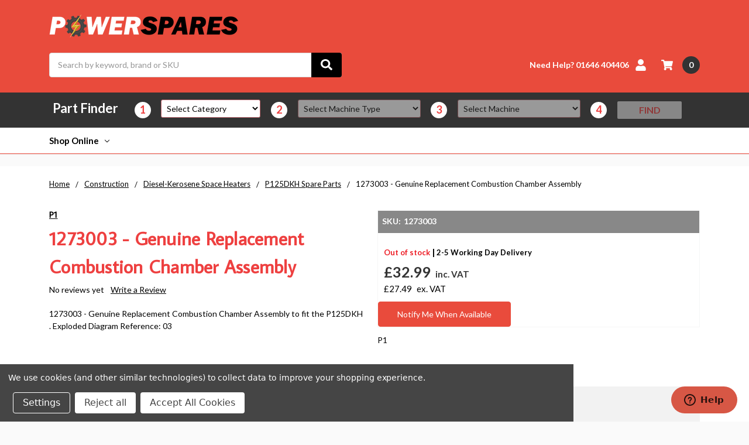

--- FILE ---
content_type: text/html; charset=UTF-8
request_url: https://power-spares.co.uk/1273003-genuine-replacement-combustion-chamber-assembly/
body_size: 68313
content:
    



<!DOCTYPE html>
<html class="no-js" lang="en">
    <head>
        <title>Genuine Replacement Combustion Chamber Assembly</title>
        <link rel="dns-prefetch preconnect" href="https://cdn11.bigcommerce.com/s-lece2a5avx" crossorigin><link rel="dns-prefetch preconnect" href="https://fonts.googleapis.com/" crossorigin><link rel="dns-prefetch preconnect" href="https://fonts.gstatic.com/" crossorigin>
        <meta property="product:price:amount" content="32.99" /><meta property="product:price:currency" content="GBP" /><meta property="product:price:amount" content="27.49" /><meta property="product:price:currency" content="GBP" /><meta property="og:url" content="https://power-spares.co.uk/1273003-genuine-replacement-combustion-chamber-assembly/" /><meta property="og:site_name" content="Power Spares" /><meta name="keywords" content="Combustion Chamber Assembly Replacement P125DKH"><meta name="description" content="Spare Genuine Replacement Combustion Chamber Assembly for P125DKH"><link rel='canonical' href='https://power-spares.co.uk/1273003-genuine-replacement-combustion-chamber-assembly/' /><meta name='platform' content='bigcommerce.stencil' /><meta property="og:type" content="product" />
<meta property="og:title" content="1273003 - Genuine Replacement Combustion Chamber Assembly" />
<meta property="og:description" content="Spare Genuine Replacement Combustion Chamber Assembly for P125DKH" />
<meta property="og:image" content="https://cdn11.bigcommerce.com/s-lece2a5avx/products/23436/images/25044/1273003-Combustion_Chamber_Assembly-P125DKH-03-MAIN__28566.1680004129.386.513.JPG?c=1" />
<meta property="og:availability" content="oos" />
<meta property="pinterest:richpins" content="enabled" />
        
         

        <link href="https://cdn11.bigcommerce.com/s-lece2a5avx/product_images/favicon.png?t=1627919250" rel="shortcut icon">
        <meta name="viewport" content="width=device-width, initial-scale=1, maximum-scale=1">
        <meta name="ft-name" content="Camden B2B">
        <meta name="ft-version" content="1.8.3">
<style type="text/css" media="screen, print">
    @font-face {
        font-family: "FranklinGothic";
        src: url("https://store-lece2a5avx.mybigcommerce.com/content/FranklinGothic.ttf");
    }
</style>
<link href='https://cdnjs.cloudflare.com/ajax/libs/font-awesome/6.3.0/css/all.min.css' rel='stylesheet' type='text/css'>
        <script>
            // Change document class from no-js to js so we can detect this in css
            document.documentElement.className = document.documentElement.className.replace('no-js', 'js');
        </script>
        <script>
            window.lazySizesConfig = window.lazySizesConfig || {};
            window.lazySizesConfig.loadMode = 1;
        </script>
        <script async src="https://cdn11.bigcommerce.com/s-lece2a5avx/stencil/1a4a0730-351a-013c-2b03-7ea1acdd3afb/e/4ffb0d20-d439-013e-4d1f-26d149433510/dist/theme-bundle.head_async.js"></script>
        <link href="https://fonts.googleapis.com/css?family=Lato:700,400%7COpen+Sans:600,400&display=swap" rel="stylesheet">
        <link data-stencil-stylesheet href="https://cdn11.bigcommerce.com/s-lece2a5avx/stencil/1a4a0730-351a-013c-2b03-7ea1acdd3afb/e/4ffb0d20-d439-013e-4d1f-26d149433510/css/theme-767bd340-ca0f-013e-67db-227b0696a291.css" rel="stylesheet">


        <!-- Start Tracking Code for analytics_siteverification -->

<script src="https://services.postcodeanywhere.co.uk/js/bigcommerce-1.00.js"></script>
<script>
    loq_bg_init('ZXGHD16965')
</script>
           

<!-- End Tracking Code for analytics_siteverification -->


<script type="text/javascript" src="https://checkout-sdk.bigcommerce.com/v1/loader.js" defer ></script>
<script src="https://www.google.com/recaptcha/api.js" async defer></script>
<script>window.consentManagerStoreConfig = function () { return {"storeName":"Power Spares","privacyPolicyUrl":"","writeKey":null,"improvedConsentManagerEnabled":true,"AlwaysIncludeScriptsWithConsentTag":true}; };</script>
<script type="text/javascript" src="https://cdn11.bigcommerce.com/shared/js/bodl-consent-32a446f5a681a22e8af09a4ab8f4e4b6deda6487.js" integrity="sha256-uitfaufFdsW9ELiQEkeOgsYedtr3BuhVvA4WaPhIZZY=" crossorigin="anonymous" defer></script>
<script type="text/javascript" src="https://cdn11.bigcommerce.com/shared/js/storefront/consent-manager-config-3013a89bb0485f417056882e3b5cf19e6588b7ba.js" defer></script>
<script type="text/javascript" src="https://cdn11.bigcommerce.com/shared/js/storefront/consent-manager-08633fe15aba542118c03f6d45457262fa9fac88.js" defer></script>
<script type="text/javascript">
var BCData = {"product_attributes":{"sku":"1273003","upc":"5059608052657","mpn":"1273003","gtin":"5059608052657","weight":null,"base":true,"image":null,"price":{"with_tax":{"formatted":"\u00a332.99","value":32.99,"currency":"GBP"},"without_tax":{"formatted":"\u00a327.49","value":27.49,"currency":"GBP"},"tax_label":"VAT"},"out_of_stock_behavior":"label_option","out_of_stock_message":"Out of stock","available_modifier_values":[],"in_stock_attributes":[],"stock":0,"instock":false,"stock_message":"Out of stock","purchasable":true,"purchasing_message":"The selected product combination is currently unavailable.","call_for_price_message":null}};
</script>
<script data-bc-cookie-consent="2" type="text/plain" src='https://cdn.commoninja.com/sdk/latest/commonninja.js' defer></script><script src='https://power-spares.co.uk/content/magiczoomplus/magiczoomplus.stencil.js' ></script><script data-cfasync="false" data-dd-sm-ignore="true" data-cookieconsent="ignore" id="wsa-tag-manager-tags" nonce="">
</script >
</script>
<script data-cfasync="false" data-dd-sm-ignore="true" data-cookieconsent="ignore" id="wsa-tag-manager-javascript-h-test" nonce="">!function(w,d){w.TagRocket=w.TagRocket||{};var T=w.TagRocket;T.teh=[];w.onerror=function(m,s,l,c,e){T.teh.push((l?(l+' '):'')+(c?(c+' '):'')+m+(m.colno?(':'+m.colno):'')+(s?(' '+s):''));};function a(s){var e=d.createElement('script'),h=d.getElementsByTagName('head')[0];e.appendChild(d.createTextNode(s));h.insertBefore(e,h.firstChild)}a('()=>{};window.arrowFunctions=1');a('async function a(){};window.asyncFunctions=1');var m=new Date().toISOString(),q='wsa-tag-manager-javascript-',z;T.tah=function(s){w.dataLayer=w.dataLayer||[];if(!w.gtag){w.gtag=function(){dataLayer.push(arguments)};gtag('js',new Date);t=d.createElement('script');t.async=!0;t.setAttribute('src','https://www.googletagmanager.com/gtag/js?id=G-7XTJM93TLW');d.head.appendChild(t)};if(!w.wsa_tre){gtag('config',"G-7XTJM93TLW",{groups:'TagRocketErrorTracking',send_page_view:false});;gtag('config',"G-T3XMBCZ73G",{groups:'TagRocketErrorTracking',send_page_view:false});gtag('event','tag_rocket_error',{send_to:["G-T3XMBCZ73G"],description:'Script Failure',app_version:'3.46.17',tag_rocket_version:'1.94',ua:navigator.userAgent});};w.wsa_tre=1;if(w.console)console.error('Tag Rocket (h): '+s,T.teh);T.teh.forEach(function(e){gtag('event','app_error',{send_to:'G-7XTJM93TLW',scope:s,description:s+' 3.46.17 h '+e,message:'h '+e,app_version:'3.46.17',automatic:1,tag_rocket_version:'1.94',pagedatetime:m,datetime:m,ua:navigator.userAgent,tags:"unknown",environment:'Production'})})};p=function(){if(!T.ts&&!d.getElementById(q+'second'))T.tah('Header Script Missing');else if(!T.tss)T.tah('Header Script Failure1');else if(!T.ts)T.tah('Header Script Failure2');if(!T.tm&&!d.getElementById(q+'main'))T.tah('Footer Script Missing');else if(!T.tm)T.tah('Footer Script Failure')};if(w.addEventListener)w.addEventListener('DOMContentLoaded',p);else w.attachEvent('onDOMContentLoaded',p)}(window,document)</script>
<script data-cfasync="false" data-dd-sm-ignore="true" data-cookieconsent="ignore" id="wsa-tag-manager-javascript-second" nonce="">
/*
    Web Site Advantage: Tag Rocket App Head [1.94.75664]
    https://bigcommerce.websiteadvantage.com.au/tag-rocket/
    Copyright (C) 2020 - 2025 Web Site Advantage
*/

!function(w,d){w.TagRocket=w.TagRocket||{};var T=w.TagRocket;T.tss=1;T.tags='gads|ga4';T.scc='US-';T.seu='false';w.dataLayer=w.dataLayer||[];T.gq=[];T.cC=function(){if(!w.gtag||!w.gtag.fake){w.gtag=function(){var _arguments=arguments;if(_arguments.length&&_arguments[0]=='consent')dataLayer.push(_arguments);else T.gq.push(_arguments)};w.gtag.fake=!0;}};T.cC();T.l='';var eet=new Date,eei=0,eer=0,eea='G-7XTJM93TLW';T.ec=function(){gtag.apply(null,arguments)};T.a=function(s,e,c,o){try{if(!eei){eei=1;if(!w.gtag||w.gtag.fake){w.gtag=function(){dataLayer.push(arguments)}}T.ec('config',eea,{groups:'TagRocketErrorTracking',send_page_view:false})}if(!eer){eer=1;T.ct=c;if(w.console)console.error('Tag Rocket: '+s+': '+e,o||'');T.ct=1;var z = e?e.substring(0,255):'-missing-';T.ec('event','app_error',{send_to:eea,scope:s,description:s+' 3.46.17 '+z,message:z,app_version:'3.46.17',automatic:1,tag_rocket_version:'1.94',pagedatetime:eet.toISOString(),datetime:new Date().toISOString(),ua:navigator.userAgent,tags:T.tags,timesinceload:new Date-eet,environment:'Production'});eer=0}}catch(x){try{T.ec('event','app_error',{send_to:eea,scope:'AppErrorError',description:'3.46.17 '+x,message:''+x,app_version:'3.46.17',tag_rocket_version:'1.94',pagedatetime:eet.toISOString(),datetime:new Date().toISOString(),ua:navigator.userAgent,tags:T.tags,timesinceload:new Date-eet,environment:'Production'});}catch(y){}}};T.eq=T.eq||[];if(w.addEventListener){w.addEventListener('error',function(){T.ef.apply(T,arguments)},{passive:!0,capture:!0});}else if(w.attachEvent){w.attachEvent('onerror',function(){T.ef.apply(T,arguments)});}if(!T.ef){T.ef=function(){T.eq.push(arguments)}};if(!T.cf){T.cq=T.cq||[];T.cf=function(){T.cq.push(arguments)};if(w.console){T.ce=console.error;console.error=function(){T.ce.apply(console,arguments);T.cf.apply(T,arguments)}}};try{T.dn='NewPromotionsAdded';T.dF=[];T.dG=0;T.bZ=function(){T.dE(function(a){a.forEach(function(b){T.e(b.addedNodes,function(c){if(T.bc(c,T.aW)=='promotion'&&T.bb(c,'found')){T.dF.push(c)}T.e(T.dC(c,"["+T.aW+"='promotion']"),function(e){if(T.bb(e,'found')){T.dF.push(e)}})})});if(T.aN(T.dF)&&!T.dG){T.y(function(){T.dG=T.bd(function(){T.dG=0;T.f(T.dn,{elements:T.dF});T.dF=[];},100,'New Promotions Added')})}});};T.dy=[];T.dz=0;T.dA=function(a){T.e(a,function(b){if(T.bc(b,T.aW)=='list'&&T.dB(b)&&T.bb(b,'found')){T.dy.push(b)}T.e(T.dC(b,"["+T.aW+"='list']"),function(c){if(T.dB(c)&&T.bb(c,'found')){T.dy.push(c)}})})};T.dD=function(){T.y(function(){if(T.aN(T.dy)){if(T.dz)T.du(T.dz);T.dz=T.bd(function(){T.f(T.cD,{elements:T.dy});T.dy=[];T.dz=0},500,'New Products Added')}})};T.bY=function(e){T.dE(function(f){f.forEach(function(g){T.dA(g.addedNodes);});T.dD();},e||d.body)};T.cD='NewProductsAdded';T.cm='UserDataUpdated';T.dC=function(a,b){if(!a.querySelectorAll)return[];var c=a.querySelectorAll(b);if(Array.from)return Array.from(c);else return c};T.aV=function(a){return T.dC(d,a)};T.dB=function(a){var b=T.bc(a,T.aX);return b&&!isNaN(parseInt(b,10))};T.K=function(a){return typeof a!=='undefined'&&a!==null};T.u=function(a){return a===0||(T.K(a)&&a!==''&&!isNaN(a))};T.dM=function(a){var b=String.fromCodePoint;if(b){return b(a)}return ''};T.dL=function(a,b,c){var e=[].slice.call(a).map(function(f){if(c||typeof(f)==='function')return f;try{return T.cR(f)}catch(g){if(Array.isArray(f)){return [].concat(f)}else return f}});if(T.aN(e)){e[0]=T.dM(b)+' %cTag Rocket: %c'+e[0];e.splice(1,0,'color:none;');e.splice(1,0,'color:#28a300;')}return e};T.bM=function(){if(w.console)console.warn.apply(console,T.dL(arguments,0x1F6A8,1))};T.cl=function(){if(w.console)console.error.apply(console,T.dL(arguments,0x26A0,1))};T.ab=function(a,b){return a.sort(function(c,e){return e.price*e.quantity-c.price*c.quantity}).slice(0,b)};T.cv=function(a,b,c,e){var f,g=function(h){if(h>=T.aN(a))c&&c();else T.bd(function(){T.t('SB95',function(){f=b(a[h],h);if(typeof f!=='undefined')c&&c(f);else g(h+1)},1)},0,'Yield '+h+' '+e);};g(0)};T.e=function(a,b){var c,e,f=T.aN(a);if(a&&f)for(c=0;c<f;c++){e=b(a[c],c);if(typeof e!=='undefined')return e}};T.cO=function(a,b){if(a&&T.aN(a))for(var c=0;c<T.aN(a);c++){if(a[c]===b)return true}};T.dI=function(a,b,c){a.setAttribute(b,c)};T.p=function(a,b,c){if(T.K(c)&&c!=='')a[b]=c};T.bU=function(a,b){if(!b||!a)return a;var c=b.split('.'),e=a[c.shift()];return T.bU(e,c.join('.'))};T.t=function(a,b,c,e){try{c&&b.apply(this,e)}catch(f){T.a(a,''+f,1,f)}};T.bf=function(a,b,c,e){var f=function(){T.t.call(this,'SB24',c,1,arguments)};if(b==T.N&&d.readyState!="loading"){T.bd(f,0,T.N)}else{e=e||{};if(!T.K(e.passive)){e.passive=!0;}a.addEventListener&&a.addEventListener(b,f,e)|| a.attachEvent&&a.attachEvent('on'+b,f)}};T.M=function(a,b){T.bf(w,a,function(a){if(!b.done){b.done=1;b(a)}},{once:!0})};T.bG=function(a,b){try{return JSON.stringify(a,b)}catch(c){throw ''+T.bG.caller+' '+c}};T.bJ=function(a){return a&&JSON.parse(a)};T.cR=function(a){return T.bJ(T.bG(a))};T.cU=function(a){return T.bG(a)=='{}'};T.P=function(a){var b=Object(a),c,e,f,g=arguments;for(c=1;c<g.length;c++){e=g[c];if(e!=null){for(f in e){if(Object.prototype.hasOwnProperty.call(e,f))b[f]=e[f];}}}return b;};T.aN=function(a){return a.length};T.bi=function(a){try{if(!localStorage||T.dK)return !1;return localStorage.removeItem(a)}catch(b){T.a('SB63','Incognito Safari has blocked localStorage. This stops us tracking things like add to cart events',1,b);T.dK=!0}};T.bg=function(a){try{if(!localStorage||T.dK)return !1;return localStorage.getItem(a)}catch(b){T.a('SB61','Incognito Safari has blocked localStorage. This stops us tracking things like add to cart events',1,b);T.dK=!0}};T.bh=function(a,b){try{if(!localStorage||T.dK)return !1;localStorage.setItem(a,b)}catch(c){T.a('SB60','Incognito Safari has blocked localStorage. This stops us tracking things like add to cart events',1,c);T.dK=!0}};T.al=function(a){var b=d.cookie.match(new RegExp('(^| )'+a+'=([^;]+)')),c=b&&unescape(b[2])||'';return c=='deleted'?'':c};T.H=function(a){var b=w.performance;return b&&b.getEntriesByType&&b.getEntriesByType(a)};T.G=function(){var a=navigator;return a.connection||a.mozConnection||a.webkitConnection};T.E=function(a,b,c){return (a||'').replace(b,c||'')};T.ao=function(a){return (a||'').trim().toLowerCase()};T.aQ=function(a){return T.E(T.E(T.ao(a),/([^a-z0-9 _])/g),/ +/g,'_')};T.I=function(a,b){b=b||255;if(!a)return '(missing)';a=T.E((''+a).trim(),/ *(\r\n|\n|\r) */gm,' ');if(T.aN(a)<=b)return a;return a.substring(0,b-3)+'...'};T.cn=function(a,b){var c='',e='';switch(b){case 'AU':c='0011';e='61';break;case 'US':case 'CA':c='011';e='1';break;case 'GB':c='011';e='44';break;case 'IT':c='00';e='39';break;}a=T.E(a,/[^\d+]+/g);if(c)a=T.E(a,new RegExp('^'+c),'+');if(a[0]!='+'&&e){a='+'+T.E(e+a,/^0/);}return a};T.be=function(a,b){return a.hasAttribute(b)};T.bc=function(a,b){if(a.getAttribute)return T.I(a.getAttribute(b))};T.bb=function(a,b){var c='data-tagrocket-'+b;if(T.be(a,c))return 0;T.dI(a,c,'1');return 1};T.bl=function(a,b,c,e){var f=setInterval(function(){T.t(a,function(){try{c()}catch(g){if(b)clearInterval(f);throw g}},1)},e);return f};T.bW=function(a,b,c,e){if(a)T.du(a);return T.bd(b,c,e)};T.du=function(a){clearTimeout(a)};T.bd=function(a,b,c){return setTimeout(a,b,'Tag Rocket '+(c||''))};T.bu=function(a,b,c){T.cY('query getCartMetafields{site{cart{metafields(namespace:"bc_storefront" keys:["'+b+'"]){edges{node{entityId}}}}}}',function(e,f){T.t('SB82',function(){if(e>0){var g='createCartMetafield',h='',i=T.bU(f,'data.site.cart.metafields.edges');if (i&&i.length){g='updateCartMetafield';h=' metafieldEntityId:'+i[0].node.entityId}T.cY('mutation '+g+'{cart{'+g+'(input:{cartEntityId:"'+a+'" data:{key:"'+b+'" value:"'+T.bG(c).replace(/"/g,'\\"')+'"}'+h+'}){metafield{id entityId key value}errors{...on Error{message}}}}}',function(e,j){T.t('SB83',function(){if(e>0){}},1)})}},1)})};T.dJ=function(a){T.cd.appendChild(a)};T.dH=function(a,b,c){b=b||{};if(b.onvisible&&d.hidden){T.M('visibilitychange',function(){T.dH(a,b,c)});return};var e=d.createElement(a),f;if(b.id&&d.getElementById(b.id))return;for(var g in b){T.dI(e,g,b[g])}e.onload=e.onreadystatechange=function(){f=e.readyState;if(!f||f=='loaded'||f=='complete'){if(c)c();c=null}};T.dJ(e);return e};T.aK=function(a,b,c){b=b||{};b.src=a;if(!T.K(b.async))b.async=!0;if(T.ci)b.nonce=T.ci;if(!T.K(b.onvisible))b.onvisible=!0;if(T.pageType!='orderconfirmation'||T.b.updated){T.dH('script',b,c)}else{T.o(T.cm,function(){T.dH('script',b,c)})}};T.df=function(a){if(T.be(a,'data-list-name'))return T.bc(a,'data-list-name');if(a.parentElement)return T.df(a.parentElement)};T.J=function(){var a=d.querySelector('head meta[name="description"]');if(a)return T.bc(a,'content');};T.ck=function(a){var b=w.location.href.match(new RegExp('[?&]'+a+'=([^&]*)'));return decodeURIComponent(b&&b[1]||'')};T.dE=function(a,b,c){if(w.MutationObserver)T.M(T.N,function(){c=c||{childList:!0,subtree:!0};b=b||d.body;if(!b)throw 'no target';new MutationObserver(a).observe(b,c)})};T.dn='NewPromotionsAdded';T.dF=[];T.dG=0;T.bZ=function(){T.dE(function(a){a.forEach(function(b){T.e(b.addedNodes,function(c){if(T.bc(c,T.aW)=='promotion'&&T.bb(c,'found')){T.dF.push(c)}T.e(T.dC(c,"["+T.aW+"='promotion']"),function(e){if(T.bb(e,'found')){T.dF.push(e)}})})});if(T.aN(T.dF)&&!T.dG){T.y(function(){T.dG=T.bd(function(){T.dG=0;T.f(T.dn,{elements:T.dF});T.dF=[];},100,'New Promotions Added')})}});};T.dy=[];T.dz=0;T.dA=function(a){T.e(a,function(b){if(T.bc(b,T.aW)=='list'&&T.dB(b)&&T.bb(b,'found')){T.dy.push(b)}T.e(T.dC(b,"["+T.aW+"='list']"),function(c){if(T.dB(c)&&T.bb(c,'found')){T.dy.push(c)}})})};T.dD=function(){T.y(function(){if(T.aN(T.dy)){if(T.dz)T.du(T.dz);T.dz=T.bd(function(){T.f(T.cD,{elements:T.dy});T.dy=[];T.dz=0},500,'New Products Added')}})};T.bY=function(e){T.dE(function(f){f.forEach(function(g){T.dA(g.addedNodes);});T.dD();},e||d.body)};T.cD='NewProductsAdded';T.ap='PromotionsVisible';T.dm=function(a){T.aT(T.ap,a)};T.aR=function(a,b){var c,e=[];T.e(a.infos||a.items||a,function(f){c=f.product||f;if(!c.completed){e.push(c);}});if (T.aN(e)&&T.ck('showHidden')!='true'){T.a('SB55e',''+T.aN(e)+' incomplete products on '+b+' '+e[0].productId+' '+e[0].name,1,e);}};T.di=function(a,b){var c="["+T.aW+"='list']["+T.aX+"='"+a+"']";if(b)c="[data-list-name='"+T.E(b,/['"\\]/g,'\\$&')+"'] "+c;return d.querySelector(c)};T.k='ProductsVisible';T.dk=function(a,b){if(T.aS||T.bT)a.search=T.aS||T.bT;T.aR(a,T.k);T.cz(T.k,a,b)};T.dv=function(a){T.t('SB19b',function(){var b,c={},e;T.e(a,function(f){if(!f.seen){f.seen=1;b=f.callback.name+f.id;if(!c[b])c[b]=[];c[b].push(f)}});for(var g in c){e=c[g][0];e.callback({infos:c[g],list:e.list})}},1)};T.dx=0;T.dw=[];T.dq=function(a){a.visibleTime=0;var b,c=new IntersectionObserver(function(e){if(e[0].isIntersecting){a.lastVisible=new Date;a.trigger='visible';b=T.bd(function(){c.disconnect();T.dw.push(a);if(T.dx)return;T.dx=T.bd(function(){T.dx=0;if(T.aN(T.dw)){T.dv(T.dw);T.dw=[];}},1000,'Visible Ticking')},2000-a.visibleTime,'On First Visible')}else{if(b)T.du(b);if(a.lastVisible){a.visibleTime+=new Date-a.lastVisible;a.lastVisible=0}}},{threshold:[0.5]});c.observe(a.e)};T.ds=[];T.dt=0;T.dr=function(a){T.ds.push(a)};T.ca=function(){T.t('SB18',function(){var b,c,e=0,f=1,g=function(a){if(a.seen)return false;if(a.e&&a.e.getBoundingClientRect){try{b=a.e.getBoundingClientRect()}catch(h){}if(b){return b.top>-b.height/2&&b.left>-b.width/2&&b.bottom-b.height/2<=(w.innerHeight||d.documentElement.clientHeight)&&b.right-b.width/2<=(w.innerWidth||d.documentElement.clientWidth)}}return a.percent<T.dt},i=function(j,k){if(!k&&c)return;T.du(c);c=T.bd(function(){c=0;T.t('SB18a',function(){l()},1)},j,'Scroll Tick '+k)} ,l=function(){var m=[],n=1,o,p,q,r=d.body,s=d.documentElement;q=w.pageYOffset,p=w.innerHeight;if(r&&r.scrollHeight){if(f==1)f=r.scrollHeight;if(s.clientHeight)n=s.clientHeight;if(q&&p)n=q+p;}o=n/f;if(o>T.dt){T.dt=o;e=n;T.t('SB18b',function(){T.e(T.ds,function(a){a.trigger='scroll '+o;if(g(a)&&T.aN(m)<=5)m.push(a)});if(T.aN(m)){T.dv(m);i(5500,1)}},1);}};T.bf(d,'scroll',function(){i(1000,0);});T.M('load',function(){l()})},1);};T.dl=function(a){if(a.e&&('IntersectionObserver' in window)){T.dq(a)}else{T.dr(a)}};T.dp=function(a,b,c,e){if(!w._bcCsrfProtectionPatched&&e<10){T.bd(function(){T.dp(a,b,c,e+1)},100,'XMLHttpRequest Wait '+e)}else{var f=new XMLHttpRequest();e=e||1;f.onreadystatechange=function(){if(this.readyState==4){if(this.status!=200){if(e<12){T.bd(function(){T.dp(a,b,c,e+1)},1000,'XMLHttpRequest Retry '+e)}else{T.a('SB36','Request Failed after '+e+' attempts : '+a+' '+this.status,1,f);b(0,this.status)}}else{b(1,f.responseText?T.bJ(f.responseText):'-missing-')}}};f.open(c?'POST':'GET',a,true);f.withCredentials=true;f.setRequestHeader('Content-type','application/json');if(c){f.setRequestHeader('Authorization','Bearer '+T.cj);f.send(T.bG({query:c}))}else{f.send()}}};T.do=function(a,b,c,e){if(w.location.href.indexOf('googleusercontent.com')>0){c(0,'googleusercontent.com')}else{e=e||1;b=b||{};if(!w._bcCsrfProtectionPatched&&e<10){T.bd(function(){T.do(a,b,c,e+1)},100,'Fetch Wait '+e)}else{w.fetch(a,b).then(function(f){if(f.ok){f.text().then(function(g){var h;try{h=T.bJ(g)}catch(i){throw 'JSON parse error '+i+' '+a}try{c(h?1:0,h||'-empty-')}catch(i){throw 'onComplete error '+i+' '+a}})}else{if(e<12){T.bd(function(){T.do(a,b,c,e+1)},1000*e,'Fetch '+e)}else{T.a('SB30','Fetch '+e+' Last Fail '+a+' '+f.status,1,f);try{c(0,f.status)}catch(i){T.a('SB30b','Fetch '+a+' onComplete '+(j.message||j),1,j)}}}}).catch(function(j){if(!j.message||!j.message.match(/^(cancel|annul|brochen|NetworkError when|Failed to fetch|취소됨)/)){if(e<12){T.bd(function(){T.do(a,b,c,e+1)},1000,'Fetch Error '+e+1)}else{T.a('SB29','Fetch '+e+' Last Error '+a+' '+(j.message||j),1,j);c(0,j.message||j)}}else c(-1,j.message||j)})}}};T.cY=function(a,b){var c='/graphql';if(w.fetch){T.do(c,{method:'POST',credentials:'same-origin',headers:{'Content-Type':'application/json',Authorization:'Bearer '+T.cj},body:T.bG({query:a})},b)}else{T.dp(c,b,a)}};T.bp=function(a,b){if(w.fetch){T.do(a,{credentials:'include'},b)}else{T.dp(a,b)}};T.ba=function(){T.o(T.dn,function(a){T.aY(T.aZ(a.elements))})};T.aY=function(a){T.e(a,function(b){if(!b.e)b.e=d.querySelector("["+T.aW+"='promotion']["+T.aX+"='"+b.id+"']");var c=b.location=='top'?0.1:0.9;if(b.e){if(T.bb(b.e,'registered')){T.dl({se: T.dj,id:'',e:b.e,promotion:b,percent:c,callback:T.dm});T.bf(b.e,'click',function(){T.aT(T.ar,b)})}}else{T.dl({se: T.dj,id:'',e:b.e,promotion:b,percent:c,callback:T.dm})}})};T.ar='PromotionClicked';T.dh=0;T.aP=function(a,b){T.dh++;T.e(a.items,function(c,e){if(!b||T.cO(b,c)){c.e=c.e||T.di(c.productId,a.listName);var f={se: T.dj,id:T.dh,e:c.e,product:c,list:a};if(c.e){if(T.bb(c.e,'registered')){f.callback=T.dk;f.percent=e/T.aN(a.items);T.dl(f);T.bf(c.e,'click',function(){if(!f.seen)T.dk({infos:[f],list:a});T.aT(T.W,f);})}}else{f.callback=T.dk;f.percent=e/T.aN(a.items);T.dl(f);}}})};T.W='ProductClicked';T.aZ=function(a){var b,c,e,f,g=[];if(!a)a=T.aV("["+T.aW+"='promotion']["+T.aX+"]");T.e(a,function(h){b=T.bc(h,T.aX);c=T.bc(h,'data-name');e=T.bc(h,'data-position');f={e:h};if(b)f.id=parseInt(b,10);if(c)f.name=c;if(e)f.location=e;g.push(f)});return g};T.aU=function(a){var b,c,e=[],f=T.de(e,a);if(T.aN(e)){T.aO({reason:'List',items:e},function(g){for(b in f){c=f[b];if(T.cb)c.category=T.cb;T.aP(c,g.items)}})}};T.dd=[];T.de=function(a,b){var c,e,f,g,h,i={},j,k,l,m,n,o,p=['{','blogid','pageid','categoryid','ssib'],q='data-tagrocket-searchprovider';T.e(b,function(r){j=T.df(r)||'Page: '+T.cc;c=j.split(':')[0].trim();m=j;if(m.indexOf(':')>-1)m=m.split(':')[1].trim();i[j]=i[j]||{id:T.aQ(j),type:c,listName:j,name:m,items:[]};n=T.dd[j]||0;f=T.bc(r,T.aX);e=T.bc(r,'data-product-price');l=T.bc(r,'data-product-category');g=T.bc(r,'data-name');h=T.bc(r,'data-product-brand');o=T.bc(r,'data-position');k={e:r,index:n};if(f)k.productId=parseInt(f,10);if(isNaN(k.productId)){if(!T.dg&&f&&p.some&&p.some(function(m){f.indexOf(m)!=0})){T.dg=1;T.a('SB43','Page contains invalid '+T.aX+' value: '+f,1,r)}}else{T.bb(r,'found');if(T.u(e))k.price=parseFloat(e);if(l)k.category={path:l,breadcrumbs:[l]};if(T.be(r,q))k.searchprovider=T.bc(r,q);if(T.h)k.currency=T.h;if(!isNaN(o))k.index=parseInt(o,10)-1;T.dd[j]=n+1;a.push(k);i[j].items.push(k)}});return i};T.bF=function(a){var b='(unknown)';if(a&&a.nodeName){b=T.ao(a.nodeName);if(b=='body')return 'html>body';if(b=='head')return 'html>head';if(a.id)return b+'#'+a.id;if(a.className&&T.aN(a.className))b+='.'+a.className.split(/[ ,]+/).join('.');if(a.parentElement)b=T.bF(a.parentElement)+'>'+b;return b}};T.r=function(a,b){if(isNaN(a))return a;if(!b)b=0;var c=Math.pow(10,b),e=Number.EPSILON||2.220446049250313e-16;return Math.round((a+e)*c)/c};T.dc='GetValue';T.getProductId=function(a,b,c,e,f){if(c.type=='giftCertificate')return c.type;var g=(c.isVariant&&f?f:e);if(g.length<1)return;return T.E(T.E(T.E(T.E(T.E(T.E(T.E(T.E(T.E(T.E(T.E((T.e(g.split('||'),function(h){if((h.indexOf('[[psku]]')<0||c.productSku)&&(h.indexOf('[[pmpn]]')<0||c.productMpn)&&(h.indexOf('[[pupc]]')<0||c.productUpc)&&(h.indexOf('[[pgtin]]')<0||c.productGtin)&&(h.indexOf('[[vname]]')<0||c.variantName)&&(h.indexOf('[[vid]]')<0||c.variantId)&&(h.indexOf('[[vsku]]')<0||c.variantSku)&&(h.indexOf('[[vmpn]]')<0||c.variantMpn)&&(h.indexOf('[[vupc]]')<0||c.variantUpc)&&(h.indexOf('[[vgtin]]')<0||c.variantGtin))return h})||'[[pid]]'),/\[\[pid\]\]/ig,c.productId),/\[\[pmpn\]\]/ig,c.productMpn),/\[\[pupc\]\]/ig,c.productUpc),/\[\[pgtin\]\]/ig,c.productGtin),/\[\[psku\]\]/ig,c.productSku),/\[\[vname\]\]/ig,c.variantName),/\[\[vid\]\]/ig,c.variantId),/\[\[vsku\]\]/ig,c.variantSku),/\[\[vmpn\]\]/ig,c.variantMpn),/\[\[vupc\]\]/ig,c.variantUpc),/\[\[vgtin\]\]/ig,c.variantGtin)};T.by=function(a){T.b.updated=!0;try{var b=a.billingAddress;T.p(b,'phone',T.cn(b.phone,b.countryCode));T.p(T.b,'email',T.ao(b.email));T.p(T.b,'phone',b.phone);T.p(T.b,'first_name',b.firstName);T.p(T.b,'last_name',b.lastName);T.p(T.b,'street',b.address1);T.p(T.b,'city',b.city);T.p(T.b,'state',b.stateOrProvince);T.p(T.b,'postal_code',b.postalCode);T.p(T.b,'country_code',b.countryCode);if(b.address2)T.b.street=(T.b.street?T.b.street+', ':'')+b.address2;}catch(c){T.a('SB56','Failed to update user data',1,c);}T.aT(T.cm,T.b);};T.cm='UserDataUpdated';T.cZ=function(a,b){if(a.variants.edges){return T.e(a.variants.edges,function(c){if(c.node.entityId==b)return c.node})}};T.da=function(a){var b='',c;T.e(a.options.edges,function(e,f){c=e.node;if(f)b+=', ';b+=c.displayName+':';T.e(c.values.edges,function(g){b+=' '+g.node.label})});return b};T.cW='ProductDataGathered';T.cX='CartDataGathered';T.aO=function(a,b){T.t('SB26c',function(){var c=a.cart,e,f,g,h,i=[],j=[],k=T.ck('showHidden')=='true',l=function(i){a.requests++;var m=i.slice(0,25),n=j.filter(function(o){return T.cO(m,o.p)&&!T.cO(n,o.v)}).map(function(o){return o.v});f='query Products{site{';if(h){f+='id:product(entityId:'+e[0].productId+'){entityId sku mpn upc gtin} product(sku:'+T.bG(h)+'){'}else{f+='products(first:25 entityIds:'+T.bG(m)+'){edges{node{'}f+='entityId sku name path defaultImage {url (width: 1000)}mpn upc gtin brand {name} categories{edges{node{name entityId breadcrumbs(depth:10 first:50){edges{node{name}}}}}}';if(c&&T.aN(n)){if(T.aN(n)>250)T.a('SB26','Can only get 250 variants. There are '+T.aN(n),1,n);f+='variants(first:250 entityIds:'+T.bG(n.slice(0,250))+'){edges{node{entityId mpn upc gtin options(first:50){edges{node{displayName values(first:50){edges{node{label}}}}}}}}}';}f+='twoVariants:variants(first:2){edges{node{entityId sku}}}';if(!h)f+='}}';f+='}}}';T.cY(f,function(p,q){T.t('SB32',function(){if(p>0){if(q.errors&&T.aN(q.errors))throw 'graphql '+q.errors[0].message;T.e(e,function(o){var r,s,t,u,v,x,y,z,aa,ab,ac,ad;if(h){x=T.bU(q,'data.site.product');y=T.bU(q,'data.site.id.sku');z=T.bU(q,'data.site.id.mpn');aa=T.bU(q,'data.site.id.upc');ab=T.bU(q,'data.site.id.gtin');delete o.productSku}else{ac=T.bU(q,'data.site.products.edges');if(!ac)T.a('SB32x',T.bG(q),1,q);x=T.e(ac,function(ae){if(!ae||!ae.node)T.a('SB32z',T.bG(q),1,q);if(ae&&ae.node&&ae.node.entityId==o.productId)return ae.node});if(x)y=x.sku}if(x){o.completed=!0;var af,ag=[],ah=o.sku,ai=x.name,aj=x.path,ak=x.defaultImage,al=x.mpn,am=x.upc,an=x.gtin,ao=x.brand,ap=o.variantId;ah=ah||h;if(y)o.productSku=y;if(ah&&y!=ah)o.variantSku=ah;if(ai)o.name=ai;if(ak){o.defaultImage=ak;if(ak.url)ak.data=T.E(ak.url,'/1000w/','/{:size}/')};if(aj)o.url=T.cg+aj;if(h){if(z)o.productMpn=z;else delete o.productMpn;if(aa)o.productUpc=aa;else delete o.productUpc;if(ab)o.productGtin=ab;else delete o.productGtin;if(al&&z!=al)o.variantMpn=al;if(am&&aa!=am)o.variantUpc=am;if(an&&ab!=an)o.variantGtin=an;}else{if(al)o.productMpn=al;if(am)o.productUpc=am;if(an)o.productGtin=an;}if(ao&&ao.name)o.brand=ao.name;if(ap&&c){ad=T.cZ(x,ap);if(ad){if(ad.options)o.variantName=T.da(ad);if(ad.mpn)o.variantMpn=ad.mpn;if(ad.upc)o.variantUpc=ad.upc;if(ad.gtin)o.variantGtin=ad.gtin}else{T.a('SB27','Failed to get extra variant information for variant: '+ap,1,x);o.variantName='(id='+ap+')'}};o.isVariant=(ah&&(!y||y!=ah))==!0;v=T.bU(x,'twoVariants.edges');if(T.aN(v)>0){af=v[0].node;if(!o.isVariant)o.hasVariants=T.aN(v)>1||!(o.productSku==af.sku||af.sku=='');if(T.aN(v)<2&&!o.variantId)o.variantId=af.entityId};o.categories=ag;t=T.bU(x,'categories.edges');T.e(t,function(aq){if(!aq||!aq.node){T.a('SB32c',T.bG(t),1,t)}else{s={id:aq.node.entityId,name:aq.node.name,breadcrumbs:[]};ag.push(s);u=T.bU(aq,'node.breadcrumbs.edges');if(!u){T.a('SB32b',T.bG(t),1,t)}else{T.e(u,function(ar){s.breadcrumbs.push(ar.node.name);});s.path=s.breadcrumbs.join("/");if(!r||r.id>s.id)r=s}}});o.category=r}})}else{if(T.pageType!='orderconfirmation'&&p==0)T.a(a.reason,'Failed to get extra information for '+T.aN(m)+',ok='+p+',status='+q,1,m)}if(T.aN(i)>25){l(i.slice(25))}else{if(p>0&&!c&&w.location.href.indexOf('translate.goog')<0){var as=[];T.e(e,function(o){if(!o.completed)as.push(o)});if(T.aN(as)&&!k){if(g)T.a('SB55d','Could not get extra product data for URL sku '+g,1,{issues:as,items:e});else if(h)T.a('SB55a','Could not get extra product data for sku '+h,1,{issues:as,items:e});else T.a('SB55b',a.reason+' '+a.requests+' Could not get extra product data for '+T.aN(as)+' out of '+T.aN(e)+' items. '+as[0].productId,1,{issues:as,items:e});T.a('SB55c',T.bG(q),1,q)}}if(a.reason==T.q&&T.aN(e)&&!e[0].variantId&&T.db)e[0].variantId=T.db;b(a)}},1)})};if(a.reason==T.q){g=T.ck('sku');h=a.items[0].sku||g;}if(c){c.items=[];var at=c.lineItems;if(at)T.e([].concat(at.physicalItems,at.digitalItems,at.giftCertificates),function(au){if(c.currency&&c.currency.code)au.currency=c.currency.code;if(!T.u(au.price))au.price=au.salePrice;if(!T.u(au.price))au.price=au.list_price;if(au.type=='giftCertificate'){au.price=au.amount;au.productId='giftCertificate';au.quantity=1;au.isTaxable=au.taxable;au.completed=!0}if(au&&!au.parentId)c.items.push(au)});else{T.a('SB26b','Missing lineItems '+a.reason+' '+T.bG(a.response||c),1,c);return}}e=a.items||c.items;a.items=e;if(c)c.items=e;T.products=T.products||[];T.products.push(e);var av=0;if(c){if(T.h&&!c.currency)c.currency={code:T.h};var aw,ax=c.baseAmount,ay=c.cartAmount,az=c.coupons;if(ax&&ay)c.totalDiscount=ax-ay;if(az)c.couponCodes=az.map(function(ba){return ba.code}).join(', ')}T.e(e,function(o){var bb=o.discountAmount,bc=o.couponAmount;if(!o.productId&&o.product_id)o.productId=o.product_id;if(!o.variantId&&o.variant_id)o.variantId=o.variant_id;aw=0;if(bb)aw+=bb;if(bc){aw+=bc;if(c&&c.couponCodes)o.couponCodes=c.couponCodes}if(aw){o.totalDiscount=aw;av+=aw}if(o.type!='giftCertificate'&&o.productId&&!T.cO(i,o.productId))i.push(o.productId);if(o.variantId)j.push({p:o.productId,v:o.variantId});});if(c&&c.orderAmount)c.totalDiscount=(c.discountAmount||0)+av;if(!T.aN(i)){T.y(function(){b(a)})}else{a.requests=0;l(i);}},1)};T.t('SB33',function(){var a=T.bU(w,'prototype'),b=T.bU(a,'send'),c=T.bU(a,'open'),e=w.fetch;if(!T.xe){if(c){a.open=function(f,g){this.rurl=g;return c.apply(this,arguments)}}if(b&&b.apply){a.send=function(){var h=this;T.bf(h,'readystatechange',function(){if(h.readyState==4&&(h.status>399||h.status==0)){T.xe(h)}});return b.apply(this,arguments)}}}T.xq=T.xq||[];T.xe=function(i){T.xq.push(i)};if(!T.fe){if(e&&e.apply){w.fetch=function(g){/*This detects fetch errors.Please look up the stack for the real cause of the error*/return e.apply(this,arguments).then(function(j){if(j.status>399)T.fe({type:'status',url:j.url,message:j.status});return j}).catch(function(k){T.fe({type:T.au,url:g.url||g,message:k.stack||k.message||k});throw k})}}}T.fq=T.fq||[];T.fe=function(l){T.fq.push(l)};},1);T.bX=function(){var a=0,b=0;T.az='XMLHttpRequestResponseError';T.o(T.az,function(a){var b=a.responseURL||a.rurl,c=a.status,e='XMLHttpRequest Response '+c,f=e+': '+b;if(b&&b.indexOf('/g/collect')>0)T.aA=1;if(b&&(b.indexOf('/api/storefront/carts/')>0||b.indexOf('/customer/current.jwt')>0)){}else{T.Q(T.au,{description:T.I(f),error_type:'network',error_message:T.I(e),error_filename:T.I(b),fatal:false})}},'GF30',1&&!T.aA);T.xe=function(c){a++;if(T.cd){T.cd.dataset.xhrErrors=a;T.cd.dataset.xhrErrorsInfo=(T.cd.dataset.xhrErrorsInfo||'')+' '+(c.responseURL||c.rurl)+' '+c.status+' '+c.statusText+' '+c.readyState;};if(d.visibilityState!='hidden'&&a<6)T.aT(T.az,c)};if(T.xq){T.e(T.xq,function(c){T.xe(c)})}T.aB='FetchResponseError';T.o(T.aB,function(a){var b='Fetch Response '+d.visibilityState+' '+a.message;T.Q(T.au,{description:T.I(b+': '+a.url),error_type:'network',error_message:T.I(b),error_filename:T.I(a.url),fatal:false})},'GF34',1);T.fe=function(e){if(T.cd){T.cd.dataset.fetchErrors=b;T.cd.dataset.fetchErrorsInfo=(T.cd.dataset.fetchErrorsInfo||'')+' '+e.url+' '+T.I(e.message,30);};if(!(e.type==T.au&&d.visibilityState=='hidden')){b++;if(b<6)T.aT(T.aB,e)}};if(T.fq){T.e(T.fq,function(e){T.fe(e)})}};T.aM=function(){return T.aV("["+T.aW+"]["+T.aX+"]").length>0};T.br=function(a){if(!localStorage)return;T.y(function(){var b,c,e,f=T.bJ(T.bg('wsa-c'))||{version:'n/a'},g,h,i={};T.bB=0;T.e(a.items,function(j){var k=j.productSku,l=j.variantName,m=j.brand,n=j.sku,o=j.quantity;if(T.bB<3){b='id.'+j.id+'.p'+j.productId;if(j.variantId)b+='.v'+j.variantId;c={productId:j.productId,quantity:o,price:j.price,name:j.name,category:j.category};if(k)c.productSku=k;if(l)c.variantName=l;if(m)c.brand=m;if(n)c.sku=n;e=o;h=f[b];if(h)e-=h.quantity;e&&T.bA(e,j,a);i[b]=c}f[b]=null});i.version='1.0';T.bh('wsa-c',T.bG(i));for(g in f){h=f[g];h&&h.quantity&&T.bA(-h.quantity,h,a)}});};T.bf(w,'visibilitychange',function(){if(T.aN(T.dw)){T.dv(T.dw);T.dw=[]}});T.co=[];T.o=function(a,b,c,e){if(!a){T.a('On event missing event text: '+c,'');return};if(!c)c=a;if(T.aN(arguments)<4)e=!0;if(!a||(!e&&e!=false)||!c||!b){T.a('OnEvent bad data',a,b,c,e)}T.co.push({r:new RegExp(a),c:b,s:c,p:e})};T.cp=[];T.on=function(a,b){if(!a)T.a('On event missing eventRegexText');if(!b)T.a('On event missing callback');T.cp.push({r:new RegExp(a),c:b,s:'C'+T.aN(T.cp),p:!0})};T.cr=function(f,g,h){T.e(f,function(i){if(i.r.test(g))T.t(i.s,i.c,i.p,[h,g])})};T.cs=function(f,g,h){T.e(f,function(i){if(i.r.test(g))T.t(i.s,i.c,i.p,[h,g])})};T.cu=function(f,g,h,b){T.cv(f.filter(function(i){return i.r.test(g)}),function(i){T.t(i.s,i.c,i.p,[h,g])},b,g)};T.cw=function(g,h){T.cr(T.cp,g,h);if(!h.cancelBuiltInEvents)T.cr(T.co,g,h);return h};T.cx=function(g,h,b){T.cu(T.cp,g,h,function(){if(!h.cancelBuiltInEvents)T.cu(T.co,g,h,function(){b&&b(h)});else{b&&b(h)}});};T.cy=function(g,h){T.cs(T.cp,g,h);if(!h.cancelBuiltInEvents)T.cs(T.co,g,h);return h};T.f=function(g,h){h.cancelBuiltInEvents=!1;return T.cw(g,h)};T.aT=function(g,h){T.y(function(){T.f(g,h)})};T.cz=function(g,h,b){h.cancelBuiltInEvents=!1;T.cx(g,h,function(j){b&&b(j)})};T.cA=function(g,h){h.cancelBuiltInEvents=!1;return T.cy(g,h)};T.aE=function(g,h){h.cancel=!1;T.cw(g,h);return !h.cancel};T.cB=function(g,h){h.cancel=!1;T.cy(g,h);return !h.cancel};T.b={};T.userData=T.b;T.userDataUpdated=function(){T.aT(T.cm,T.b)};T.b.customer_group_name="Guest";T.b.customer_group_id='2';T.cb='';T.app={a:'3.46.17',v:'1.94.75664',d:'2025/07/28 04:03'};T.h='GBP';T.ae='GBP';T.cc="Genuine Replacement Combustion Chamber Assembly";T.cd=d.getElementsByTagName('head')[0];T.aW='data-event-type';T.aX='data-entity-id';T.N='DOMContentLoaded';T.au='exception';T.instantLoad='';T.dataTagEnabled='false';T.pageType='product';T.cg='https://power-spares.co.uk';T.ch=true;T.ci="";T.d='allow_enhanced_conversions';T.cj="eyJ0eXAiOiJKV1QiLCJhbGciOiJFUzI1NiJ9.[base64].qC2eYQL49odaUM24s9ChfKw4bPxEuZzuCWNIqtNGmP1NURAt-K2YopmGDkdQjJ_U0utewP1kRxBufDAH-WSCyA";T.aS=T.ck('search_query');if(!T.aS)T.aS=T.ck('search_query_adv');if(T.aS)T.pageType=T.pageType+'_search';T.L=T.K(d.hidden)?''+d.hidden:'unknown';T.D=function(){if(T.aL){if(!w.gtag.real){w.gtag=function(){try{if(TextEncoder){var s=new TextEncoder().encode(T.bG(a)).byteLength;if(s>16000)T.a('GT5','Gtag Payload Too Large g£0.00 t s'+s,1,arguments)}}catch(b){}dataLayer.push(arguments)};w.gtag.real=!0;T.e(T.gq,function(c){gtag.apply(null,c)});T.gq=[];}}else{T.cC();}};T.o(T.k,function(a){var b=[];T.e(a.infos,function(c){b.push(T.m({id:T.n(c.product)}))});T.j(a.search?'view_search_results':'view_item_list',{items:b})},'GA4',1);T.o(T.k,function(a){var b=[],c=a.list,e=c.listName,f={items:b},g;T.p(f,'currency',T.h);T.e(a.infos,function(h){g=T.X(h.product,(h.e?'element':'stencil')+' '+h.trigger+' '+(h.product.searchprovider?h.product.searchprovider:''));if(g)b.push(g)});if(c.category&&c.type!=c.category)e=c.type+': '+c.category;T.Q('view_item_list',T.Y(f,e,c.id))},'GF3d',1);T.o(T.ap,function(a){T.e(a.infos,function(b){T.aq('view_promotion',b.promotion)})},'GF40',1);T.o(T.W,function(a){var b=T.X(a.product),c={items:[b]};T.p(c,'currency',T.h);if(b)T.Q('select_item',T.Y(c,a.list.listName,a.list.id))},'GF3c',1);T.o(T.ar,function(a){T.aq('select_promotion',a)},'GF41',1);T.o(T.cD,function(a){T.aU(a.elements)});T.cE='consent';T.cF='default';T.cG='update';T.cH='denied';T.cI='granted';T.cJ='ConsentChanged';T.z={gtagConsentModeV2:'advanced',consentSource:'bc',bcEnabled:T.ch,enabled:T.ch};T.consent=T.z;T.gtmConsent=function(a,b){T.cK(b||'gtm',a)};T.t('SB7',function(){var a,b,c=function(a){var e=(!d.referrer||d.referrer.indexOf('/manage/page-builder/')<0)&&d.location.href.indexOf('shogun.page/previews')<0,f=!1,g=T.bJ(a);T.cL=T.cM=T.cN=f;if(g&&g.allow){if(T.cO(g.allow,3))T.cL=e;if(T.cO(g.allow,2))T.cM=e;if(T.cO(g.allow,4)){T.cN=e}};T.z.analytics=T.cL;T.z.functional=T.cM;T.z.targetingAdvertising=T.cN;};a=T.al('bc_consent');c(a);T.bl('SB7b',1,function(){b=T.al('bc_consent');if(a!=b){a=b;c(b);T.f(T.cJ,T.z)}},500)},1);T.cP='ConsentEstablished';T.M(T.N,function(){T.z.established='bc';T.cQ=!0;T.cz(T.cP,T.z)});T.y=function(a){if(T.cQ)a();else T.o(T.cP,a)};T.t('SB18',function(){T.cK=function(a,b){var c,e,f=T.cR({o:b,c:T.z}),g=T.z.trLast;if(g&&!T.z.errorSent&&(g.ad_storage!=b.ad_storage||g.analytics_storage!=b.analytics_storage||g.functionality_storage!=b.functionality_storage)){T.z.errorSent=!0;if(w.initGA4&&T.z.bcEnabled){c='SB94';e='The BigCommerce GA4 feature may be causing consent issues. We suggest you switch to using Tag Rocket GA4'}else{c='SB91';e='[US-] external Consent Mode '+a+" command detected while Tag Rocket is set to using the BC Banner. Possibly because BigCommerce's BODL GA4 solution is enabled."}if(T.bg('wsa-cme'))T.bM(e,f);else T.a(c,e,1,f);T.bh('wsa-cme','-')}}},1);T.cS=!0;T.cT=function(){var a=w.google_tag_data,b=T.cF,c=a&&a.ics&&a.ics.entries,e={},f,g;if(c){for(f in c){g=c[f];if(T.K(g.update)){e[f]=g.update?T.cI:T.cH;b=T.cG}else if(T.K(g.default))e[f]=g.default?T.cI:T.cH}if(!T.cU(e)){a=T.z.googleTagData;if(!a||T.bG(e)!=T.bG(a)||(b==T.cG&&T.cS)){T.cS=!1;T.z.googleTagData=T.cR(e);T.cK('google_tag_data_'+b,e)}}}};T.bl('SB81',0,T.cT,500);T.t('SB15',function(){var a,b=w.dataLayer,c=b.push,e=b.unshift,f=function(g,h){if(g.length>2&&g[0]==T.cE)T.cK('dl_'+g[1]+'_'+h,g[2])};for(a=0;a<b.length;a++){f(b[a],'before')};b.push=function(){var i=[].slice.call(arguments,0);c.apply(b,i);i.forEach(function(j){f(j,'push')})};b.unshift=function(){var i=[].slice.call(arguments,0);e.apply(b,i);i.forEach(function(j){f(j,'unshift')})}},1);T.init=function(){T.cl('The Tag Rocket API needs to be enabled to use it. Global Tag Values > Settings.')};T.M(T.N,function(){if(T.i)T.e(T.i,function(){T.init()});});T.g=function(){T.D();gtag.apply(null,arguments)};T.j=function(a,b,c){if(!b.send_to)b.send_to="AW-11367176749";b['developer_id.dODEzZj']=true;T.y(function(){T.t('GA91',function(){var e=''+d.location;if(c)gtag('set','page_location',c);T.g('event',a,b);if(c)gtag('set','page_location',e)},1)})};T.O=function(){T.D();gtag.apply(null,arguments)};T.aF=0;T.aG=0;T.aH=!1;T.aI=[];T.ay=Date.now();T.Q=function(a,b){try{if(!T.aH&&a!='page_view'){T.aI.push([a,b]);return;}if(a==T.au){T.aG++;if(T.aG>15)return};b=T.P({},T.F,b);b.send_to="G-T3XMBCZ73G";T.aF++;b['developer_id.dODEzZj']=true;if(!gtag)T.a('GF43',a+': No gtag',1,b);T.y(function(){T.t('GF91',function(){T.O('event',a,b)},1)});if(!T.aH&&a=='page_view'){T.aH=!0;T.e(T.aI,function(c){T.Q(c[0],c[1])})}}catch(e){T.a('GF42',a+': '+e,1,e);throw e}};gtag('set','developer_id.dODEzZj',true);T.o(T.cJ,function(){T.z.trLast={analytics_storage:T.cL?T.cI:T.cH,functionality_storage:T.cM?T.cI:T.cH,ad_storage:T.cN?T.cI:T.cH};T.D();gtag(T.cE,T.cG,T.z.trLast);dataLayer.push({event:'bc_consent_update'})});if(T.ch){T.z.trLast={functionality_storage:T.cM?T.cI:T.cH,ad_storage:T.cN?T.cI:T.cH,analytics_storage:T.cL?T.cI:T.cH};gtag(T.cE,T.cF,T.z.trLast);};T.bi('wsa-cm');T.cV=function(){var a={address:{}},b=a.address;T.p(a,'email',T.b.email);T.p(a,'phone_number',T.b.phone);T.p(b,'first_name',T.b.first_name);T.p(b,'last_name',T.b.last_name);T.p(b,'street',T.b.street);T.p(b,'city',T.b.city);T.p(b,'region',T.b.state);T.p(b,'postal_code',T.b.postal_code);T.p(b,'country',T.b.country_code);if(T.cU(b))delete a.address;if(!T.cU(a))gtag('set','user_data',a)};T.o(T.cm,function(){T.cV()});T.cV();gtag('js',new Date);T.t('GA2',function(){var a={groups:["TagRocket","GoogleAds"]},b={page_type:T.pageType};T.p(b,'customer_group_name',T.b.customer_group_name);T.p(b,'customer_group_id',T.b.customer_group_id);a[T.d]=!0;T.p(a,'user_id',T.b.id);T.g('config',"AW-11367176749",a);T.p(b,'currency_code',T.h);T.j('page_view',b);},1);T.t('GF1',function(){var a={},b={},c={send_page_view:false,groups:['TagRocket','GoogleAnalyticsFour']};T.F=a;var e={};T.p(e,'customer_id',T.b.id);T.p(e,'customer_group_name',T.b.customer_group_name);T.p(e,'customer_group_id',T.b.customer_group_id);T.p(e,'user_currency_code',T.h);gtag('set','user_properties',e);var f='deliveryType',g='',h=T.G(),i=T.H("resource"),j=T.H("navigation"),k=j&&j[0];b.meta_description=T.I(T.J());b.content_group=T.pageType;a.page_type=T.pageType;if(!w.arrowFunctions)g+='arrowFunctions ';if(!w.asyncFunctions)g+='asyncFunctions ';if(!w.fetch)g+='fetch ';if(!w.MutationObserver)g+='MutationObserver ';if(!w.addEventListener)g+='addEventListener ';b.missing_features=g.trim()||'(none)';if(i)a.early_hints=i.filter(function(l){return l.initiatorType=='early-hints'}).length;a.effective_connection_type=h&&h.effectiveType||'unknown';a.save_data=(h&&T.K(h.saveData))?''+h.saveData:'unknown';a.prerendered=T.K(d.prerendering)?''+d.prerendering:'not yet supported';a.delivery_type=k?(T.K(k[f])?k[f]||'normal':'not supported'):'unknown';a.initially_hidden=T.L;var m=d.documentElement,n=d.body;a.width=w.innerWidth||(m&&m.clientWidth);a.height=w.innerHeight||(m&&m.clientHeight);if(!a.width)T.M(T.N,function(){a.width=n&&n.clientWidth;a.height=n&&n.clientHeight});T.p(a,'active_currency_code',T.h);T.p(a,'user_id',T.b.id);c[T.d]=!0;T.O('config',"G-T3XMBCZ73G",T.P(c,a));b=T.P(b,a);T.Q('page_view',b)},1);T.aJ='https://www.googletagmanager.com/gtag/js?id=G-T3XMBCZ73G';T.t('GT2b',function(){T.aK(T.aJ);},1);T.y(function(){});}catch(e){T.teh=T.teh||[];T.teh.push(e);if(T.a)T.a('HEAD',''+e,1,e);else if(T.tah)T.tah('Head Script ISSUE');}T.ts=1}(window,document)

</script>

<script nonce="">
(function () {
    var xmlHttp = new XMLHttpRequest();

    xmlHttp.open('POST', 'https://bes.gcp.data.bigcommerce.com/nobot');
    xmlHttp.setRequestHeader('Content-Type', 'application/json');
    xmlHttp.send('{"store_id":"1001617935","timezone_offset":"0.0","timestamp":"2026-01-26T01:04:17.02043700Z","visit_id":"99449a21-f53a-4c85-8cf4-2fe21bc42255","channel_id":1}');
})();
</script>

        

        
        
        
        
        
        
        
        
        
        
        <!-- snippet location htmlhead -->
    
	
    
    </head>
    <body>
        <!-- snippet location header -->
        <svg data-src="https://cdn11.bigcommerce.com/s-lece2a5avx/stencil/1a4a0730-351a-013c-2b03-7ea1acdd3afb/e/4ffb0d20-d439-013e-4d1f-26d149433510/img/icon-sprite.svg" class="icons-svg-sprite"></svg>


        <div data-content-region="above_header_banner--global"></div>
<div data-content-region="above_header_banner"></div>
<div data-content-region="above_header--global"><div data-layout-id="fe2544d1-4c8e-4890-9565-726e2e65ad27">       <div data-sub-layout-container="41d7bf4a-c327-4fe5-ad58-afd3a131f027" data-layout-name="Layout">
    <style data-container-styling="41d7bf4a-c327-4fe5-ad58-afd3a131f027">
        [data-sub-layout-container="41d7bf4a-c327-4fe5-ad58-afd3a131f027"] {
            box-sizing: border-box;
            display: flex;
            flex-wrap: wrap;
            z-index: 0;
            position: relative;
            height: ;
            padding-top: 0px;
            padding-right: 0px;
            padding-bottom: 0px;
            padding-left: 0px;
            margin-top: 0px;
            margin-right: 0px;
            margin-bottom: 0px;
            margin-left: 0px;
            border-width: 0px;
            border-style: solid;
            border-color: #333333;
        }

        [data-sub-layout-container="41d7bf4a-c327-4fe5-ad58-afd3a131f027"]:after {
            display: block;
            position: absolute;
            top: 0;
            left: 0;
            bottom: 0;
            right: 0;
            background-size: cover;
            z-index: auto;
        }
    </style>

    <div data-sub-layout="89273e17-feec-4f0f-a23f-c813ceecbb8e">
        <style data-column-styling="89273e17-feec-4f0f-a23f-c813ceecbb8e">
            [data-sub-layout="89273e17-feec-4f0f-a23f-c813ceecbb8e"] {
                display: flex;
                flex-direction: column;
                box-sizing: border-box;
                flex-basis: 100%;
                max-width: 100%;
                z-index: 0;
                position: relative;
                height: ;
                padding-top: 0px;
                padding-right: 10.5px;
                padding-bottom: 0px;
                padding-left: 10.5px;
                margin-top: 0px;
                margin-right: 0px;
                margin-bottom: 0px;
                margin-left: 0px;
                border-width: 0px;
                border-style: solid;
                border-color: #333333;
                justify-content: center;
            }
            [data-sub-layout="89273e17-feec-4f0f-a23f-c813ceecbb8e"]:after {
                display: block;
                position: absolute;
                top: 0;
                left: 0;
                bottom: 0;
                right: 0;
                background-size: cover;
                z-index: auto;
            }
            @media only screen and (max-width: 700px) {
                [data-sub-layout="89273e17-feec-4f0f-a23f-c813ceecbb8e"] {
                    flex-basis: 100%;
                    max-width: 100%;
                }
            }
        </style>
    </div>
</div>

</div></div>
<div data-content-region="above_header"></div>
<header class="header  header--gift-certificate-disabled  header--logo-large header--no-margin   header--logo-image header--nav-simple--enclosed header--width-contained" role="banner">

  <div class="header__inner">
    <a href="#" class="mobileMenu-toggle " data-mobile-menu-toggle="menu">
        <span class="mobileMenu-toggleIcon">Toggle menu</span>
    </a>

    <div class="header-logo  header-logo--image header-logo--large  header-logo--center   ">
        <a href="https://power-spares.co.uk/" >
            <img class="header-logo-image" src="https://cdn11.bigcommerce.com/s-lece2a5avx/images/stencil/350x98/powerspares_white_1637314275__58873_new_1718099205.original.png" alt="Power Spares" title="Power Spares">
</a>
    </div>

    <div class="search-utils ">
        <div class="search " id="quickSearch" aria-hidden="true" tabindex="-1" data-prevent-quick-search-close>
            <!-- snippet location forms_search -->
<form class="form" action="/search.php">
    <fieldset class="form-fieldset">
        <div class="form-field">
            <label class="is-srOnly" for="search_query">Search</label>
            <input class="form-input" data-search-quick name="search_query" id="search_query" data-error-message="Search field cannot be empty." placeholder="Search by keyword, brand or SKU" autocomplete="off" autocorrect="off">
            <button type="submit" class="search-button" type="submit">
                <div class="search-button-icon">
                    <svg>
                        <use xlink:href="#icon-search"></use>
                    </svg>
                </div>
            </button>
        </div>
    </fieldset>
</form>
<section class="quickSearchResults" data-bind="html: results"></section>
        </div>

       <!--    <div class="sku-add sku-add--sku">
    <form class="form js-quick-add" action="/cart.php" method="post" enctype="multipart/form-data" data-error="Please complete the SKU and quantity fields">
    <div class="add-sku-item"></div>
        <fieldset class="form-fieldset">
            <div class="form-field">
                <div class="form-input-wrap">
                    <input class="form-input form-input--sku-num" name="sku" type="text" placeholder="Add SKU to Cart" data-sku autocorrect="off">
                    <input class="form-input form-input--sku-qty" name="qty" type="tel" value="1" min="1" data-qty autocomplete="off">
                </div>
                <span class="quick-add-result"></span>
                <button type="submit" class="search-button" type="submit">Add</button>
            </div>
        </fieldset>
    </form>
</div>
 -->
          <a class="navUser-action" style="margin-right:10px; margin-left: 20px; font-size:14px;" href="tel:01646 404406">Need Help? 01646 404406</a>
    </div>

    <nav class="navUser sticky">
    <ul class="navUser-section navUser-section--alt">


        <li class="navUser-item navUser-item--account">
            <a class="navUser-action " href="/account.php" ><span class="top-utilities-icon"><svg><use xlink:href="#icon-user"></use></svg></span><span class="navUser-text"> Account</span> </a>
        </li>

        <li class="navUser-item navUser-item--cart">
    <a
        class="navUser-action"
        data-cart-preview
        data-dropdown="cart-preview-dropdown"
        data-options="align:right"
        href="/cart.php">
        <span class="navUser-item-cartLabel"><span class="top-utilities-icon"><svg><use xlink:href="#icon-shopping-cart"></use></svg></span><span class="cartLabel"></span></span> <span class="countPill countPill--positive cart-quantity">0</span>
    </a>

    <div class="dropdown-menu" id="cart-preview-dropdown" data-dropdown-content aria-autoclose="false" aria-hidden="true">
        <div class="side-cart side-cart-container">
            <div class="side-cart-title">Your Cart</div>
            <div class="side-cart-content"></div>
            <div class="side-cart-details"></div>
            <div class="side-cart-actions"></div>
        </div>
    </div>
</li>
    </ul>
</nav>

  </div>
  <div class="full_category" style="background-color: #333; display: flex;-ms-flex-flow: row wrap;flex-flow: row wrap; width:100%;">
  <div class="MultiCategory" style="margin-bottom: 0px !important;">
    <div class="container" style="padding-left: 0px !important; padding-right: 0px !important;">
	<div class="multilevel-category-filter">
        <label class="form-label">Part Finder</label>
       	<span>1</span><select id="select1" class="teccommerce-vinfo-field" style="width: 170px;">
						<option value="">Select Category</option> 
							</select>
			 
      <span>2</span><select id="select2" class="teccommerce-vinfo-field" style="width:210px;" disabled="disabled">
									<option value="">Select Machine Type</option> 
							</select>
	 <span>3</span><select id="select3" class="teccommerce-vinfo-field" style="width:210px;" disabled="disabled">
									<option value="">Select Machine</option> 
							</select>
		
		<span>4</span><a href="#">Find</a>
    </div>
	</div>
</div>
</div>

  <div class="header__bottom-nav ">
    <div class="header__bottom-nav-inner">
      <div class="navPages-container " id="menu" data-menu>
          <nav class="navPages " data-options="">
    <ul class="navPages-list navPages-list-depth-max simple--enclosed">
                <li class="navPages-item">
                    <a class="navPages-action  has-subMenu is-root" href="" data-collapsible="navPages-viewAll" id="enclosedTrigger">
                        Shop Online <i class="icon navPages-action-moreIcon" aria-hidden="true"><svg><use xlink:href="#icon-chevron-down" /></svg></i>
                    </a>
                    <div class="navPage-subMenu navPage-subMenu-horizontal navPage-subMenu--simple--enclosed enclosed-target" id="navPages-viewAll" aria-hidden="true" tabindex="-1">
                        <ul class="navPage-subMenu-list">
                                    <li class="navPage-subMenu-item-child">
                                            <a class="navPage-subMenu-action navPages-action has-subMenu" href="https://power-spares.co.uk/houseware-appliances/" data-collapsible="navPages-1900">
                                                Houseware Appliances <i class="icon navPages-action-moreIcon" aria-hidden="true"><svg><use xlink:href="#icon-chevron-down" /></svg></i>
                                            </a>

                                                <div class="navPage-subMenu navPage-subMenu-horizontal navPage-subMenu--simple--enclosed" id="navPages-1900" aria-hidden="true" tabindex="-1">
    <ul class="navPage-subMenu-list">
            <li class="navPage-subMenu-item-child">
                    <a class="navPage-subMenu-action navPages-action navPages-action-depth-max" href="https://power-spares.co.uk/houseware-and-kitchen/hymw80020-spare-parts/">HYMW80020 Spare Parts</a>
            </li>
    </ul>
</div>
                                    </li>
                                    <li class="navPage-subMenu-item-child">
                                            <a class="navPage-subMenu-action navPages-action-depth-max navPages-action" href="https://power-spares.co.uk/jcb-power-tool-accessories/">JCB Power Tool Accessories</a>
                                    </li>
                                    <li class="navPage-subMenu-item-child">
                                            <a class="navPage-subMenu-action navPages-action has-subMenu" href="https://power-spares.co.uk/atv-mountable-weed-sprayers/" data-collapsible="navPages-1724">
                                                ATV Mountable Weed Sprayers <i class="icon navPages-action-moreIcon" aria-hidden="true"><svg><use xlink:href="#icon-chevron-down" /></svg></i>
                                            </a>

                                                <div class="navPage-subMenu navPage-subMenu-horizontal navPage-subMenu--simple--enclosed" id="navPages-1724" aria-hidden="true" tabindex="-1">
    <ul class="navPage-subMenu-list">
            <li class="navPage-subMenu-item-child">
                    <a class="navPage-subMenu-action navPages-action navPages-action-depth-max" href="https://power-spares.co.uk/atv-mountable-weed-sprayers/be-agriease-spare-parts/">BE AGRIEASE Spare Parts</a>
            </li>
    </ul>
</div>
                                    </li>
                                    <li class="navPage-subMenu-item-child">
                                            <a class="navPage-subMenu-action navPages-action-depth-max navPages-action" href="https://power-spares.co.uk/clearance/">Clearance</a>
                                    </li>
                                    <li class="navPage-subMenu-item-child">
                                            <a class="navPage-subMenu-action navPages-action has-subMenu" href="https://power-spares.co.uk/jcb-spare-parts/" data-collapsible="navPages-1707">
                                                JCB Spare Parts <i class="icon navPages-action-moreIcon" aria-hidden="true"><svg><use xlink:href="#icon-chevron-down" /></svg></i>
                                            </a>

                                                <div class="navPage-subMenu navPage-subMenu-horizontal navPage-subMenu--simple--enclosed" id="navPages-1707" aria-hidden="true" tabindex="-1">
    <ul class="navPage-subMenu-list">
            <li class="navPage-subMenu-item-child">
                    <a class="navPage-subMenu-action navPages-action navPages-action-depth-max" href="https://power-spares.co.uk/jcb-spare-parts/21-18vac-b-spare-parts/">21-18VAC-B Spare Parts</a>
            </li>
            <li class="navPage-subMenu-item-child">
                        <a class="navPage-subMenu-action navPages-action has-subMenu" href="https://power-spares.co.uk/jcb-spare-parts/generators-jcb/" data-collapsible="navPages-1736">
                            Generators (JCB) <i class="icon navPages-action-moreIcon" aria-hidden="true"><svg><use xlink:href="#icon-chevron-down" /></svg></i>
                        </a>
                        <div class="navPage-subMenu navPage-subMenu-horizontal navPage-subMenu--simple--enclosed" id="navPages-1736" aria-hidden="true" tabindex="-1">
    <ul class="navPage-subMenu-list">
            <li class="navPage-subMenu-item-child">
                    <a class="navPage-subMenu-action navPages-action navPages-action-depth-max" href="https://power-spares.co.uk/jcb-spare-parts/generators/jcb-g3600p-spare-parts/">JCB-G3600P Spare Parts</a>
            </li>
            <li class="navPage-subMenu-item-child">
                    <a class="navPage-subMenu-action navPages-action navPages-action-depth-max" href="https://power-spares.co.uk/jcb-spare-parts/generators/jcb-g8000pe-spare-parts/">JCB-G8000PE Spare Parts</a>
            </li>
    </ul>
</div>
            </li>
            <li class="navPage-subMenu-item-child">
                        <a class="navPage-subMenu-action navPages-action has-subMenu" href="https://power-spares.co.uk/jcb-spare-parts/jcb-inverter-generators/" data-collapsible="navPages-1943">
                            JCB Inverter Generators <i class="icon navPages-action-moreIcon" aria-hidden="true"><svg><use xlink:href="#icon-chevron-down" /></svg></i>
                        </a>
                        <div class="navPage-subMenu navPage-subMenu-horizontal navPage-subMenu--simple--enclosed" id="navPages-1943" aria-hidden="true" tabindex="-1">
    <ul class="navPage-subMenu-list">
            <li class="navPage-subMenu-item-child">
                    <a class="navPage-subMenu-action navPages-action navPages-action-depth-max" href="https://power-spares.co.uk/jcb-spare-parts/jcb-inverter-generators/jcb-ig12000dve-3-spare-parts/">JCB IG12000DVE-3 Spare Parts</a>
            </li>
            <li class="navPage-subMenu-item-child">
                    <a class="navPage-subMenu-action navPages-action navPages-action-depth-max" href="https://power-spares.co.uk/jcb-spare-parts/jcb-inverter-generators/jcb-ig2000-spare-parts/">JCB IG2000 Spare Parts</a>
            </li>
            <li class="navPage-subMenu-item-child">
                    <a class="navPage-subMenu-action navPages-action navPages-action-depth-max" href="https://power-spares.co.uk/jcb-spare-parts/jcb-inverter-generators/jcb-ig3500e-spare-parts/">JCB IG3500E Spare Parts</a>
            </li>
            <li class="navPage-subMenu-item-child">
                    <a class="navPage-subMenu-action navPages-action navPages-action-depth-max" href="https://power-spares.co.uk/jcb-spare-parts/jcb-inverter-generators/jcb-ig8500dve-spare-parts/">JCB IG8500DVE Spare Parts</a>
            </li>
            <li class="navPage-subMenu-item-child">
                    <a class="navPage-subMenu-action navPages-action navPages-action-depth-max" href="https://power-spares.co.uk/jcb-spare-parts/jcb-inverter-generators/jcb-ig2400e-spare-parts/">JCB-IG2400E Spare Parts</a>
            </li>
    </ul>
</div>
            </li>
            <li class="navPage-subMenu-item-child">
                        <a class="navPage-subMenu-action navPages-action has-subMenu" href="https://power-spares.co.uk/jcb-spare-parts/power-tools-jcb/" data-collapsible="navPages-1742">
                            Power Tools (JCB) <i class="icon navPages-action-moreIcon" aria-hidden="true"><svg><use xlink:href="#icon-chevron-down" /></svg></i>
                        </a>
                        <div class="navPage-subMenu navPage-subMenu-horizontal navPage-subMenu--simple--enclosed" id="navPages-1742" aria-hidden="true" tabindex="-1">
    <ul class="navPage-subMenu-list">
            <li class="navPage-subMenu-item-child">
                    <a class="navPage-subMenu-action navPages-action navPages-action-depth-max" href="https://power-spares.co.uk/jcb-spare-parts/power-tools/jcb-power-tool-accessories/">JCB Power Tool Accessories</a>
            </li>
            <li class="navPage-subMenu-item-child">
                    <a class="navPage-subMenu-action navPages-action navPages-action-depth-max" href="https://power-spares.co.uk/jcb-spare-parts/power-tools/jcb-18ag-spare-parts/">JCB-18AG Spare Parts</a>
            </li>
            <li class="navPage-subMenu-item-child">
                    <a class="navPage-subMenu-action navPages-action navPages-action-depth-max" href="https://power-spares.co.uk/jcb-spare-parts/power-tools/jcb-18js-spare-parts/">JCB-18JS Spare Parts</a>
            </li>
            <li class="navPage-subMenu-item-child">
                    <a class="navPage-subMenu-action navPages-action navPages-action-depth-max" href="https://power-spares.co.uk/jcb-spare-parts/power-tools/jcb-21-ag125-spare-parts/">JCB-21-AG125 Spare Parts</a>
            </li>
            <li class="navPage-subMenu-item-child">
                    <a class="navPage-subMenu-action navPages-action navPages-action-depth-max" href="https://power-spares.co.uk/jcb-spare-parts/power-tools/jcb-ag100-spare-parts/">JCB-AG100 Spare Parts</a>
            </li>
            <li class="navPage-subMenu-item-child">
                    <a class="navPage-subMenu-action navPages-action navPages-action-depth-max" href="https://power-spares.co.uk/jcb-spare-parts/power-tools/jcb-ag115h-spare-parts/">JCB-AG115H Spare Parts</a>
            </li>
            <li class="navPage-subMenu-item-child">
                    <a class="navPage-subMenu-action navPages-action navPages-action-depth-max" href="https://power-spares.co.uk/jcb-spare-parts/power-tools/jcb-dh1700-spare-parts/">JCB-DH1700 Spare Parts</a>
            </li>
            <li class="navPage-subMenu-item-child">
                    <a class="navPage-subMenu-action navPages-action navPages-action-depth-max" href="https://power-spares.co.uk/jcb-spare-parts/power-tools/jcb-ms210sb-spare-parts/">JCB-MS210SB Spare Parts</a>
            </li>
            <li class="navPage-subMenu-item-child">
                    <a class="navPage-subMenu-action navPages-action navPages-action-depth-max" href="https://power-spares.co.uk/jcb-spare-parts/power-tools/jcb-rh1250-spare-parts/">JCB-RH1250 Spare Parts</a>
            </li>
            <li class="navPage-subMenu-item-child">
                    <a class="navPage-subMenu-action navPages-action navPages-action-depth-max" href="https://power-spares.co.uk/jcb-spare-parts/power-tools/jcb-rh850-s-spare-parts/">JCB-RH850-S Spare Parts</a>
            </li>
            <li class="navPage-subMenu-item-child">
                    <a class="navPage-subMenu-action navPages-action navPages-action-depth-max" href="https://power-spares.co.uk/jcb-spare-parts/power-tools/jcb-ro125-spare-parts/">JCB-RO125 Spare Parts</a>
            </li>
            <li class="navPage-subMenu-item-child">
                    <a class="navPage-subMenu-action navPages-action navPages-action-depth-max" href="https://power-spares.co.uk/jcb-spare-parts/power-tools/jcb-ms254sb-spare-parts/">JCB-MS254SB Spare Parts</a>
            </li>
            <li class="navPage-subMenu-item-child">
                    <a class="navPage-subMenu-action navPages-action navPages-action-depth-max" href="https://power-spares.co.uk/jcb-spare-parts/power-tools/jcb-ms210c-spare-parts/">JCB-MS210C Spare Parts</a>
            </li>
    </ul>
</div>
            </li>
            <li class="navPage-subMenu-item-child">
                        <a class="navPage-subMenu-action navPages-action has-subMenu" href="https://power-spares.co.uk/jcb-spare-parts/pressure-washers-jcb/" data-collapsible="navPages-1708">
                            Pressure Washers (JCB) <i class="icon navPages-action-moreIcon" aria-hidden="true"><svg><use xlink:href="#icon-chevron-down" /></svg></i>
                        </a>
                        <div class="navPage-subMenu navPage-subMenu-horizontal navPage-subMenu--simple--enclosed" id="navPages-1708" aria-hidden="true" tabindex="-1">
    <ul class="navPage-subMenu-list">
            <li class="navPage-subMenu-item-child">
                    <a class="navPage-subMenu-action navPages-action navPages-action-depth-max" href="https://power-spares.co.uk/jcb-spare-parts/pressure-washers/jcb-pw15040p-spare-parts/">JCB-PW15040P Spare Parts</a>
            </li>
            <li class="navPage-subMenu-item-child">
                    <a class="navPage-subMenu-action navPages-action navPages-action-depth-max" href="https://power-spares.co.uk/jcb-spare-parts/pressure-washers/jcb-pw750320p-spare-parts/">JCB-PW750320P Spare Parts</a>
            </li>
    </ul>
</div>
            </li>
            <li class="navPage-subMenu-item-child">
                        <a class="navPage-subMenu-action navPages-action has-subMenu" href="https://power-spares.co.uk/jcb-spare-parts/space-heaters-jcb/" data-collapsible="navPages-1795">
                            Space Heaters (JCB) <i class="icon navPages-action-moreIcon" aria-hidden="true"><svg><use xlink:href="#icon-chevron-down" /></svg></i>
                        </a>
                        <div class="navPage-subMenu navPage-subMenu-horizontal navPage-subMenu--simple--enclosed" id="navPages-1795" aria-hidden="true" tabindex="-1">
    <ul class="navPage-subMenu-list">
            <li class="navPage-subMenu-item-child">
                    <a class="navPage-subMenu-action navPages-action navPages-action-depth-max" href="https://power-spares.co.uk/jcb-spare-parts/space-heaters/jcb-sh140d-spare-parts/">JCB-SH140D Spare Parts</a>
            </li>
            <li class="navPage-subMenu-item-child">
                    <a class="navPage-subMenu-action navPages-action navPages-action-depth-max" href="https://power-spares.co.uk/jcb-spare-parts/space-heaters/jcb-sh215d-spare-parts/">JCB-SH215D Spare Parts</a>
            </li>
            <li class="navPage-subMenu-item-child">
                    <a class="navPage-subMenu-action navPages-action navPages-action-depth-max" href="https://power-spares.co.uk/jcb-spare-parts/space-heaters/jcb-sh70d-spare-parts/">JCB-SH70D Spare Parts</a>
            </li>
    </ul>
</div>
            </li>
            <li class="navPage-subMenu-item-child">
                        <a class="navPage-subMenu-action navPages-action has-subMenu" href="https://power-spares.co.uk/jcb-spare-parts/water-pumps-jcb/" data-collapsible="navPages-1732">
                            Water Pumps (JCB) <i class="icon navPages-action-moreIcon" aria-hidden="true"><svg><use xlink:href="#icon-chevron-down" /></svg></i>
                        </a>
                        <div class="navPage-subMenu navPage-subMenu-horizontal navPage-subMenu--simple--enclosed" id="navPages-1732" aria-hidden="true" tabindex="-1">
    <ul class="navPage-subMenu-list">
            <li class="navPage-subMenu-item-child">
                    <a class="navPage-subMenu-action navPages-action navPages-action-depth-max" href="https://power-spares.co.uk/jcb-spare-parts/water-pumps/jcb-wp50-spare-parts/">JCB-WP50 Spare Parts</a>
            </li>
            <li class="navPage-subMenu-item-child">
                    <a class="navPage-subMenu-action navPages-action navPages-action-depth-max" href="https://power-spares.co.uk/jcb-spare-parts/water-pumps/jcb-wp80-spare-parts/">JCB-WP80 Spare Parts</a>
            </li>
            <li class="navPage-subMenu-item-child">
                    <a class="navPage-subMenu-action navPages-action navPages-action-depth-max" href="https://power-spares.co.uk/jcb-spare-parts/water-pumps/jcb-wp80t-spare-parts/">JCB-WP80T Spare Parts</a>
            </li>
    </ul>
</div>
            </li>
            <li class="navPage-subMenu-item-child">
                        <a class="navPage-subMenu-action navPages-action has-subMenu" href="https://power-spares.co.uk/jcb-spare-parts/wood-chippers-jcb/" data-collapsible="navPages-1876">
                            Wood Chippers (JCB) <i class="icon navPages-action-moreIcon" aria-hidden="true"><svg><use xlink:href="#icon-chevron-down" /></svg></i>
                        </a>
                        <div class="navPage-subMenu navPage-subMenu-horizontal navPage-subMenu--simple--enclosed" id="navPages-1876" aria-hidden="true" tabindex="-1">
    <ul class="navPage-subMenu-list">
            <li class="navPage-subMenu-item-child">
                    <a class="navPage-subMenu-action navPages-action navPages-action-depth-max" href="https://power-spares.co.uk/jcb-spare-parts/wood-chippers/jcb-ch150120pe-spare-parts/">JCB-CH150120PE Spare Parts</a>
            </li>
            <li class="navPage-subMenu-item-child">
                    <a class="navPage-subMenu-action navPages-action navPages-action-depth-max" href="https://power-spares.co.uk/jcb-spare-parts/wood-chippers/jcb-ch75100pe-spare-parts/">JCB-CH75100PE Spare Parts</a>
            </li>
    </ul>
</div>
            </li>
            <li class="navPage-subMenu-item-child">
                        <a class="navPage-subMenu-action navPages-action has-subMenu" href="https://power-spares.co.uk/jcb-spare-parts/engines-jcb/" data-collapsible="navPages-1739">
                            Engines (JCB) <i class="icon navPages-action-moreIcon" aria-hidden="true"><svg><use xlink:href="#icon-chevron-down" /></svg></i>
                        </a>
                        <div class="navPage-subMenu navPage-subMenu-horizontal navPage-subMenu--simple--enclosed" id="navPages-1739" aria-hidden="true" tabindex="-1">
    <ul class="navPage-subMenu-list">
            <li class="navPage-subMenu-item-child">
                    <a class="navPage-subMenu-action navPages-action navPages-action-depth-max" href="https://power-spares.co.uk/jcb-spare-parts/engines-jcb/jcb-e225p-spare-parts/">JCB-E225P Spare Parts</a>
            </li>
            <li class="navPage-subMenu-item-child">
                    <a class="navPage-subMenu-action navPages-action navPages-action-depth-max" href="https://power-spares.co.uk/jcb-spare-parts/engines/jcb-e460pe-spare-parts/">JCB-E460PE Spare Parts</a>
            </li>
    </ul>
</div>
            </li>
    </ul>
</div>
                                    </li>
                                    <li class="navPage-subMenu-item-child">
                                            <a class="navPage-subMenu-action navPages-action has-subMenu" href="https://power-spares.co.uk/log-splitters/" data-collapsible="navPages-1517">
                                                Log Splitters <i class="icon navPages-action-moreIcon" aria-hidden="true"><svg><use xlink:href="#icon-chevron-down" /></svg></i>
                                            </a>

                                                <div class="navPage-subMenu navPage-subMenu-horizontal navPage-subMenu--simple--enclosed" id="navPages-1517" aria-hidden="true" tabindex="-1">
    <ul class="navPage-subMenu-list">
            <li class="navPage-subMenu-item-child">
                    <a class="navPage-subMenu-action navPages-action navPages-action-depth-max" href="https://power-spares.co.uk/log-splitters/hyls7000he-spare-parts/">HYLS7000HE Spare Parts</a>
            </li>
            <li class="navPage-subMenu-item-child">
                    <a class="navPage-subMenu-action navPages-action navPages-action-depth-max" href="https://power-spares.co.uk/log-splitters/hyls8000ve-spare-parts/">HYLS8000VE Spare Parts</a>
            </li>
            <li class="navPage-subMenu-item-child">
                    <a class="navPage-subMenu-action navPages-action navPages-action-depth-max" href="https://power-spares.co.uk/log-splitters/log-splitter-accessories/">Log Splitter Accessories</a>
            </li>
            <li class="navPage-subMenu-item-child">
                    <a class="navPage-subMenu-action navPages-action navPages-action-depth-max" href="https://power-spares.co.uk/garden-machinery/log-splitters/hyls8000v-spare-parts/">HYLS8000V Spare Parts</a>
            </li>
            <li class="navPage-subMenu-item-child">
                    <a class="navPage-subMenu-action navPages-action navPages-action-depth-max" href="https://power-spares.co.uk/log-splitters/hyls5000he-spare-parts/">HYLS5000HE Spare Parts</a>
            </li>
    </ul>
</div>
                                    </li>
                                    <li class="navPage-subMenu-item-child">
                                            <a class="navPage-subMenu-action navPages-action has-subMenu" href="https://power-spares.co.uk/garden-machinery/" data-collapsible="navPages-24">
                                                Garden Machinery <i class="icon navPages-action-moreIcon" aria-hidden="true"><svg><use xlink:href="#icon-chevron-down" /></svg></i>
                                            </a>

                                                <div class="navPage-subMenu navPage-subMenu-horizontal navPage-subMenu--simple--enclosed" id="navPages-24" aria-hidden="true" tabindex="-1">
    <ul class="navPage-subMenu-list">
            <li class="navPage-subMenu-item-child">
                        <a class="navPage-subMenu-action navPages-action has-subMenu" href="https://power-spares.co.uk/garden-machinery/field-trimmers/" data-collapsible="navPages-719">
                            Field Trimmers <i class="icon navPages-action-moreIcon" aria-hidden="true"><svg><use xlink:href="#icon-chevron-down" /></svg></i>
                        </a>
                        <div class="navPage-subMenu navPage-subMenu-horizontal navPage-subMenu--simple--enclosed" id="navPages-719" aria-hidden="true" tabindex="-1">
    <ul class="navPage-subMenu-list">
            <li class="navPage-subMenu-item-child">
                    <a class="navPage-subMenu-action navPages-action navPages-action-depth-max" href="https://power-spares.co.uk/garden-machinery/field-trimmers/hyft56-spare-parts/">HYFT56 Spare Parts</a>
            </li>
            <li class="navPage-subMenu-item-child">
                    <a class="navPage-subMenu-action navPages-action navPages-action-depth-max" href="https://power-spares.co.uk/garden-machinery/field-trimmers/hyft60p-spare-parts/">HYFT60P Spare Parts</a>
            </li>
            <li class="navPage-subMenu-item-child">
                    <a class="navPage-subMenu-action navPages-action navPages-action-depth-max" href="https://power-spares.co.uk/garden-machinery/field-trimmers/hyft60sp-spare-parts/">HYFT60SP Spare Parts</a>
            </li>
    </ul>
</div>
            </li>
            <li class="navPage-subMenu-item-child">
                        <a class="navPage-subMenu-action navPages-action has-subMenu" href="https://power-spares.co.uk/garden-machinery/wheeled-trimmers/" data-collapsible="navPages-677">
                            Wheeled Trimmers <i class="icon navPages-action-moreIcon" aria-hidden="true"><svg><use xlink:href="#icon-chevron-down" /></svg></i>
                        </a>
                        <div class="navPage-subMenu navPage-subMenu-horizontal navPage-subMenu--simple--enclosed" id="navPages-677" aria-hidden="true" tabindex="-1">
    <ul class="navPage-subMenu-list">
            <li class="navPage-subMenu-item-child">
                    <a class="navPage-subMenu-action navPages-action navPages-action-depth-max" href="https://power-spares.co.uk/garden-machinery/wheeled-trimmers/hywt5080-spare-parts/">HYWT5080 Spare Parts</a>
            </li>
            <li class="navPage-subMenu-item-child">
                    <a class="navPage-subMenu-action navPages-action navPages-action-depth-max" href="https://power-spares.co.uk/garden-machinery/wheeled-trimmers/hywt5200x-spare-parts/">HYWT5200X Spare Parts</a>
            </li>
    </ul>
</div>
            </li>
            <li class="navPage-subMenu-item-child">
                        <a class="navPage-subMenu-action navPages-action has-subMenu" href="https://power-spares.co.uk/garden-machinery/new-category/" data-collapsible="navPages-296">
                            20V Li-Ion Cordless <i class="icon navPages-action-moreIcon" aria-hidden="true"><svg><use xlink:href="#icon-chevron-down" /></svg></i>
                        </a>
                        <div class="navPage-subMenu navPage-subMenu-horizontal navPage-subMenu--simple--enclosed" id="navPages-296" aria-hidden="true" tabindex="-1">
    <ul class="navPage-subMenu-list">
            <li class="navPage-subMenu-item-child">
                    <a class="navPage-subMenu-action navPages-action navPages-action-depth-max" href="https://power-spares.co.uk/garden-machinery/20v-li-ion-cordless/hy20cb/">HY20CB</a>
            </li>
            <li class="navPage-subMenu-item-child">
                    <a class="navPage-subMenu-action navPages-action navPages-action-depth-max" href="https://power-spares.co.uk/garden-machinery/20v-li-ion-cordless/hy20ccs10/">HY20CCS10</a>
            </li>
            <li class="navPage-subMenu-item-child">
                    <a class="navPage-subMenu-action navPages-action navPages-action-depth-max" href="https://power-spares.co.uk/garden-machinery/20v-li-ion-cordless/hy20cps/">HY20CPS</a>
            </li>
            <li class="navPage-subMenu-item-child">
                    <a class="navPage-subMenu-action navPages-action navPages-action-depth-max" href="https://power-spares.co.uk/garden-machinery/20v-li-ion-cordless/hy2187-spare-parts/">HY2187 Spare Parts</a>
            </li>
            <li class="navPage-subMenu-item-child">
                    <a class="navPage-subMenu-action navPages-action navPages-action-depth-max" href="https://power-spares.co.uk/garden-machinery/20v-li-ion-cordless/hy2188-spare-parts/">HY2188 Spare Parts</a>
            </li>
            <li class="navPage-subMenu-item-child">
                    <a class="navPage-subMenu-action navPages-action navPages-action-depth-max" href="https://power-spares.co.uk/garden-machinery/20v-li-ion-cordless/hy2189-spare-parts/">HY2189 Spare Parts</a>
            </li>
            <li class="navPage-subMenu-item-child">
                    <a class="navPage-subMenu-action navPages-action navPages-action-depth-max" href="https://power-spares.co.uk/garden-machinery/20v-li-ion-cordless/hy2190-spare-parts/">HY2190 Spare Parts</a>
            </li>
            <li class="navPage-subMenu-item-child">
                    <a class="navPage-subMenu-action navPages-action navPages-action-depth-max" href="https://power-spares.co.uk/garden-machinery/20v-li-ion-cordless/hy2191-spare-parts/">HY2191 Spare Parts</a>
            </li>
            <li class="navPage-subMenu-item-child">
                    <a class="navPage-subMenu-action navPages-action navPages-action-depth-max" href="https://power-spares.co.uk/garden-machinery/20v-li-ion-cordless/hy2192-spare-parts/">HY2192 Spare Parts</a>
            </li>
            <li class="navPage-subMenu-item-child">
                    <a class="navPage-subMenu-action navPages-action navPages-action-depth-max" href="https://power-spares.co.uk/garden-machinery/20v-li-ion-cordless/hy2193-spare-parts/">HY2193 Spare Parts</a>
            </li>
            <li class="navPage-subMenu-item-child">
                    <a class="navPage-subMenu-action navPages-action navPages-action-depth-max" href="https://power-spares.co.uk/garden-machinery/20v-li-ion-cordless/hy2194-spare-parts/">HY2194 Spare Parts</a>
            </li>
            <li class="navPage-subMenu-item-child">
                    <a class="navPage-subMenu-action navPages-action navPages-action-depth-max" href="https://power-spares.co.uk/garden-machinery/20v-li-ion-cordless/hy2196-spare-parts/">HY2196 Spare Parts</a>
            </li>
            <li class="navPage-subMenu-item-child">
                    <a class="navPage-subMenu-action navPages-action navPages-action-depth-max" href="https://power-spares.co.uk/garden-machinery/20v-li-ion-cordless/hy2197-spare-parts/">HY2197 Spare Parts</a>
            </li>
            <li class="navPage-subMenu-item-child">
                    <a class="navPage-subMenu-action navPages-action navPages-action-depth-max" href="https://power-spares.co.uk/garden-machinery/20v-li-ion-cordless/hy2198-spare-parts/">HY2198 Spare Parts</a>
            </li>
    </ul>
</div>
            </li>
            <li class="navPage-subMenu-item-child">
                        <a class="navPage-subMenu-action navPages-action has-subMenu" href="https://power-spares.co.uk/garden-machinery/petrol-chainsaws/" data-collapsible="navPages-394">
                            Petrol Chainsaws <i class="icon navPages-action-moreIcon" aria-hidden="true"><svg><use xlink:href="#icon-chevron-down" /></svg></i>
                        </a>
                        <div class="navPage-subMenu navPage-subMenu-horizontal navPage-subMenu--simple--enclosed" id="navPages-394" aria-hidden="true" tabindex="-1">
    <ul class="navPage-subMenu-list">
            <li class="navPage-subMenu-item-child">
                    <a class="navPage-subMenu-action navPages-action navPages-action-depth-max" href="https://power-spares.co.uk/garden-machinery/petrol-chainsaws/hyc4618-spare-parts/">HYC4618 Spare Parts</a>
            </li>
            <li class="navPage-subMenu-item-child">
                    <a class="navPage-subMenu-action navPages-action navPages-action-depth-max" href="https://power-spares.co.uk/garden-machinery/chainsaws/hyc6200x-spare-parts/">HYC6200X Spare Parts</a>
            </li>
            <li class="navPage-subMenu-item-child">
                    <a class="navPage-subMenu-action navPages-action navPages-action-depth-max" href="https://power-spares.co.uk/garden-machinery/petrol-chainsaws/hyc6220-spare-parts/">HYC6220 Spare Parts</a>
            </li>
            <li class="navPage-subMenu-item-child">
                    <a class="navPage-subMenu-action navPages-action navPages-action-depth-max" href="https://power-spares.co.uk/garden-machinery/chainsaws/new-category/">P6220C Spare Parts</a>
            </li>
    </ul>
</div>
            </li>
            <li class="navPage-subMenu-item-child">
                        <a class="navPage-subMenu-action navPages-action has-subMenu" href="https://power-spares.co.uk/garden-machinery/electric-chainsaws/" data-collapsible="navPages-66">
                            Electric Chainsaws <i class="icon navPages-action-moreIcon" aria-hidden="true"><svg><use xlink:href="#icon-chevron-down" /></svg></i>
                        </a>
                        <div class="navPage-subMenu navPage-subMenu-horizontal navPage-subMenu--simple--enclosed" id="navPages-66" aria-hidden="true" tabindex="-1">
    <ul class="navPage-subMenu-list">
            <li class="navPage-subMenu-item-child">
                    <a class="navPage-subMenu-action navPages-action navPages-action-depth-max" href="https://power-spares.co.uk/garden-machinery/electric-chainsaws/hy2190-spare-parts/">HY2190 Spare Parts</a>
            </li>
            <li class="navPage-subMenu-item-child">
                    <a class="navPage-subMenu-action navPages-action navPages-action-depth-max" href="https://power-spares.co.uk/garden-machinery/electric-chainsaws/hy40ccs35-spare-parts/">HY40CCS35 Spare Parts</a>
            </li>
            <li class="navPage-subMenu-item-child">
                    <a class="navPage-subMenu-action navPages-action navPages-action-depth-max" href="https://power-spares.co.uk/garden-machinery/chainsaws/electric-chainsaws/hyc1600e-spare-parts/">HYC1600E Spare Parts</a>
            </li>
            <li class="navPage-subMenu-item-child">
                    <a class="navPage-subMenu-action navPages-action navPages-action-depth-max" href="https://power-spares.co.uk/garden-machinery/chainsaws/electric-chainsaws/hyc2400e-spare-parts/">HYC2400E Spare Parts</a>
            </li>
            <li class="navPage-subMenu-item-child">
                    <a class="navPage-subMenu-action navPages-action navPages-action-depth-max" href="https://power-spares.co.uk/garden-machinery/electric-chainsaws/hyc40li-spare-parts/">HYC40Li Spare Parts</a>
            </li>
            <li class="navPage-subMenu-item-child">
                    <a class="navPage-subMenu-action navPages-action navPages-action-depth-max" href="https://power-spares.co.uk/garden-machinery/electric-chainsaws/hyc60li-spare-parts/">HYC60Li Spare Parts</a>
            </li>
    </ul>
</div>
            </li>
            <li class="navPage-subMenu-item-child">
                        <a class="navPage-subMenu-action navPages-action has-subMenu" href="https://power-spares.co.uk/garden-machinery/garden-shredder/" data-collapsible="navPages-603">
                            Garden Shredder <i class="icon navPages-action-moreIcon" aria-hidden="true"><svg><use xlink:href="#icon-chevron-down" /></svg></i>
                        </a>
                        <div class="navPage-subMenu navPage-subMenu-horizontal navPage-subMenu--simple--enclosed" id="navPages-603" aria-hidden="true" tabindex="-1">
    <ul class="navPage-subMenu-list">
            <li class="navPage-subMenu-item-child">
                    <a class="navPage-subMenu-action navPages-action navPages-action-depth-max" href="https://power-spares.co.uk/garden-machinery/garden-shredder/hych2400e-spare-parts/">HYCH2400E Spare Parts</a>
            </li>
            <li class="navPage-subMenu-item-child">
                    <a class="navPage-subMenu-action navPages-action navPages-action-depth-max" href="https://power-spares.co.uk/garden-machinery/garden-shredder/hych2800es-spare-parts/">HYCH2800ES Spare Parts</a>
            </li>
            <li class="navPage-subMenu-item-child">
                    <a class="navPage-subMenu-action navPages-action navPages-action-depth-max" href="https://power-spares.co.uk/garden-machinery/garden-shredder/hysh3000e-spare-parts/">HYSH3000E Spare Parts</a>
            </li>
            <li class="navPage-subMenu-item-child">
                    <a class="navPage-subMenu-action navPages-action navPages-action-depth-max" href="https://power-spares.co.uk/garden-machinery/garden-shredder/wood-chipper-shredder-blades/">Wood Chipper / Shredder Blades</a>
            </li>
    </ul>
</div>
            </li>
            <li class="navPage-subMenu-item-child">
                        <a class="navPage-subMenu-action navPages-action has-subMenu" href="https://power-spares.co.uk/garden-machinery/multi-tools" data-collapsible="navPages-146">
                            Multi Tools <i class="icon navPages-action-moreIcon" aria-hidden="true"><svg><use xlink:href="#icon-chevron-down" /></svg></i>
                        </a>
                        <div class="navPage-subMenu navPage-subMenu-horizontal navPage-subMenu--simple--enclosed" id="navPages-146" aria-hidden="true" tabindex="-1">
    <ul class="navPage-subMenu-list">
            <li class="navPage-subMenu-item-child">
                    <a class="navPage-subMenu-action navPages-action navPages-action-depth-max" href="https://power-spares.co.uk/garden-machinery/multi-tools/hymt5080-spare-parts/">HYMT5080 Spare Parts</a>
            </li>
            <li class="navPage-subMenu-item-child">
                    <a class="navPage-subMenu-action navPages-action navPages-action-depth-max" href="https://power-spares.co.uk/garden-machinery/multi-tools/hymt5200-spare-parts/">HYMT5200 Spare Parts</a>
            </li>
            <li class="navPage-subMenu-item-child">
                    <a class="navPage-subMenu-action navPages-action navPages-action-depth-max" href="https://power-spares.co.uk/garden-machinery/multi-tools/hymt5200x-spare-parts">HYMT5200X Spare Parts</a>
            </li>
            <li class="navPage-subMenu-item-child">
                    <a class="navPage-subMenu-action navPages-action navPages-action-depth-max" href="https://power-spares.co.uk/garden-machinery/multi-tools/hymt5200x-1/">HYMT5200X-1</a>
            </li>
            <li class="navPage-subMenu-item-child">
                    <a class="navPage-subMenu-action navPages-action navPages-action-depth-max" href="https://power-spares.co.uk/garden-machinery/multi-tools/p5200mt-spare-parts/">P5200MT Spare Parts</a>
            </li>
    </ul>
</div>
            </li>
            <li class="navPage-subMenu-item-child">
                        <a class="navPage-subMenu-action navPages-action has-subMenu" href="https://power-spares.co.uk/garden-machinery/scarifiers/" data-collapsible="navPages-221">
                            Scarifiers <i class="icon navPages-action-moreIcon" aria-hidden="true"><svg><use xlink:href="#icon-chevron-down" /></svg></i>
                        </a>
                        <div class="navPage-subMenu navPage-subMenu-horizontal navPage-subMenu--simple--enclosed" id="navPages-221" aria-hidden="true" tabindex="-1">
    <ul class="navPage-subMenu-list">
            <li class="navPage-subMenu-item-child">
                        <a class="navPage-subMenu-action navPages-action has-subMenu" href="https://power-spares.co.uk/garden-machinery/scarifiers/aerators/" data-collapsible="navPages-222">
                            Aerators <i class="icon navPages-action-moreIcon" aria-hidden="true"><svg><use xlink:href="#icon-chevron-down" /></svg></i>
                        </a>
                        <div class="navPage-subMenu navPage-subMenu-horizontal navPage-subMenu--simple--enclosed" id="navPages-222" aria-hidden="true" tabindex="-1">
    <ul class="navPage-subMenu-list">
            <li class="navPage-subMenu-item-child">
                    <a class="navPage-subMenu-action navPages-action navPages-action-depth-max" href="https://power-spares.co.uk/garden-machinery/scarifiers/aerators/hy2196-spare-parts/">HY2196 Spare Parts</a>
            </li>
            <li class="navPage-subMenu-item-child">
                    <a class="navPage-subMenu-action navPages-action navPages-action-depth-max" href="https://power-spares.co.uk/garden-machinery/scarifiers/aerators/hy40csc38-spare-parts/">HY40CSC38 Spare Parts</a>
            </li>
            <li class="navPage-subMenu-item-child">
                    <a class="navPage-subMenu-action navPages-action navPages-action-depth-max" href="https://power-spares.co.uk/garden-machinery/scarifiers/aerators/hysc1600e-spare-parts/">HYSC1600E Spare Parts</a>
            </li>
            <li class="navPage-subMenu-item-child">
                    <a class="navPage-subMenu-action navPages-action navPages-action-depth-max" href="https://power-spares.co.uk/garden-machinery/scarifiers/aerators/hysc1800e-spare-parts/">HYSC1800E Spare Parts</a>
            </li>
            <li class="navPage-subMenu-item-child">
                    <a class="navPage-subMenu-action navPages-action navPages-action-depth-max" href="https://power-spares.co.uk/garden-machinery/scarifiers/aerators/hysc210-spare-parts/">HYSC210 Spare Parts</a>
            </li>
            <li class="navPage-subMenu-item-child">
                    <a class="navPage-subMenu-action navPages-action navPages-action-depth-max" href="https://power-spares.co.uk/garden-machinery/scarifiers/aerators/hysc1532e-spare-parts/">HYSC1532E Spare Parts</a>
            </li>
            <li class="navPage-subMenu-item-child">
                    <a class="navPage-subMenu-action navPages-action navPages-action-depth-max" href="https://power-spares.co.uk/garden-machinery/scarifiers/aerators/hysc1500e-spare-parts/">HYSC1500E Spare Parts</a>
            </li>
    </ul>
</div>
            </li>
            <li class="navPage-subMenu-item-child">
                    <a class="navPage-subMenu-action navPages-action navPages-action-depth-max" href="https://power-spares.co.uk/garden-machinery/scarifiers/scarifier-cassettes/">Scarifier Cassettes</a>
            </li>
    </ul>
</div>
            </li>
            <li class="navPage-subMenu-item-child">
                        <a class="navPage-subMenu-action navPages-action has-subMenu" href="https://power-spares.co.uk/garden-machinery/wood-chippers/" data-collapsible="navPages-154">
                            Wood Chippers <i class="icon navPages-action-moreIcon" aria-hidden="true"><svg><use xlink:href="#icon-chevron-down" /></svg></i>
                        </a>
                        <div class="navPage-subMenu navPage-subMenu-horizontal navPage-subMenu--simple--enclosed" id="navPages-154" aria-hidden="true" tabindex="-1">
    <ul class="navPage-subMenu-list">
            <li class="navPage-subMenu-item-child">
                    <a class="navPage-subMenu-action navPages-action navPages-action-depth-max" href="https://power-spares.co.uk/garden-machinery/wood-chippers/hych1400-spare-parts/">HYCH1400 Spare Parts</a>
            </li>
            <li class="navPage-subMenu-item-child">
                    <a class="navPage-subMenu-action navPages-action navPages-action-depth-max" href="https://power-spares.co.uk/garden-machinery/wood-chippers/hych1500e-2-spare-parts/">HYCH1500E-2 Spare Parts</a>
            </li>
            <li class="navPage-subMenu-item-child">
                    <a class="navPage-subMenu-action navPages-action navPages-action-depth-max" href="https://power-spares.co.uk/garden-machinery/wood-chippers/hych15100te-spare-parts/">HYCH15100TE Spare Parts</a>
            </li>
            <li class="navPage-subMenu-item-child">
                    <a class="navPage-subMenu-action navPages-action navPages-action-depth-max" href="https://power-spares.co.uk/garden-machinery/wood-chippers/hych6560-spare-parts/">HYCH6560 Spare Parts</a>
            </li>
            <li class="navPage-subMenu-item-child">
                    <a class="navPage-subMenu-action navPages-action navPages-action-depth-max" href="https://power-spares.co.uk/garden-machinery/wood-chippers/hych700-spare-parts/">HYCH700 Spare Parts</a>
            </li>
            <li class="navPage-subMenu-item-child">
                    <a class="navPage-subMenu-action navPages-action navPages-action-depth-max" href="https://power-spares.co.uk/garden-machinery/wood-chippers/hych7070-2-spare-parts/">HYCH7070-2 Spare Parts</a>
            </li>
            <li class="navPage-subMenu-item-child">
                    <a class="navPage-subMenu-action navPages-action navPages-action-depth-max" href="https://power-spares.co.uk/garden-machinery/wood-chippers/hych7070e-2-spare-parts/">HYCH7070E-2 Spare Parts</a>
            </li>
            <li class="navPage-subMenu-item-child">
                    <a class="navPage-subMenu-action navPages-action navPages-action-depth-max" href="https://power-spares.co.uk/garden-machinery/wood-chippers/wood-chipper-shredder-blades/">Wood Chipper / Shredder Blades</a>
            </li>
            <li class="navPage-subMenu-item-child">
                    <a class="navPage-subMenu-action navPages-action navPages-action-depth-max" href="https://power-spares.co.uk/garden-machinery/wood-chippers/wood-chipper-service-kits/">Wood Chipper Service Kits</a>
            </li>
    </ul>
</div>
            </li>
            <li class="navPage-subMenu-item-child">
                        <a class="navPage-subMenu-action navPages-action has-subMenu" href="https://power-spares.co.uk/garden-machinery/earth-augers/" data-collapsible="navPages-55">
                            Earth Augers <i class="icon navPages-action-moreIcon" aria-hidden="true"><svg><use xlink:href="#icon-chevron-down" /></svg></i>
                        </a>
                        <div class="navPage-subMenu navPage-subMenu-horizontal navPage-subMenu--simple--enclosed" id="navPages-55" aria-hidden="true" tabindex="-1">
    <ul class="navPage-subMenu-list">
            <li class="navPage-subMenu-item-child">
                    <a class="navPage-subMenu-action navPages-action navPages-action-depth-max" href="https://power-spares.co.uk/garden-machinery/earth-augers/hyea5080-spare-parts/">HYEA5080 Spare Parts</a>
            </li>
            <li class="navPage-subMenu-item-child">
                    <a class="navPage-subMenu-action navPages-action navPages-action-depth-max" href="https://power-spares.co.uk/garden-machinery/earth-augers/hyea5200x-spare-parts/">HYEA5200X Spare Parts</a>
            </li>
            <li class="navPage-subMenu-item-child">
                    <a class="navPage-subMenu-action navPages-action navPages-action-depth-max" href="https://power-spares.co.uk/garden-machinery/earth-augers/p5200ea-spare-parts/">P5200EA Spare Parts</a>
            </li>
    </ul>
</div>
            </li>
            <li class="navPage-subMenu-item-child">
                        <a class="navPage-subMenu-action navPages-action has-subMenu" href="https://power-spares.co.uk/garden-machinery/hedge-trimmers/" data-collapsible="navPages-43">
                            Hedge Trimmers <i class="icon navPages-action-moreIcon" aria-hidden="true"><svg><use xlink:href="#icon-chevron-down" /></svg></i>
                        </a>
                        <div class="navPage-subMenu navPage-subMenu-horizontal navPage-subMenu--simple--enclosed" id="navPages-43" aria-hidden="true" tabindex="-1">
    <ul class="navPage-subMenu-list">
            <li class="navPage-subMenu-item-child">
                    <a class="navPage-subMenu-action navPages-action navPages-action-depth-max" href="https://power-spares.co.uk/garden-machinery/hedge-trimmers/hy4ht26-spare-parts/">HY4HT26 Spare Parts</a>
            </li>
            <li class="navPage-subMenu-item-child">
                    <a class="navPage-subMenu-action navPages-action navPages-action-depth-max" href="https://power-spares.co.uk/garden-machinery/hedge-trimmers/hyht550e-spare-parts/">HYHT550E Spare Parts</a>
            </li>
            <li class="navPage-subMenu-item-child">
                    <a class="navPage-subMenu-action navPages-action navPages-action-depth-max" href="https://power-spares.co.uk/garden-machinery/hedge-trimmers/hyht680e-spare-parts/">HYHT680E Spare Parts</a>
            </li>
            <li class="navPage-subMenu-item-child">
                    <a class="navPage-subMenu-action navPages-action navPages-action-depth-max" href="https://power-spares.co.uk/garden-machinery/hedge-trimmers/hyp2ht550e-spare-parts/">HYP2HT550E Spare Parts</a>
            </li>
            <li class="navPage-subMenu-item-child">
                    <a class="navPage-subMenu-action navPages-action navPages-action-depth-max" href="https://power-spares.co.uk/garden-machinery/hedge-trimmers/hypht550e-spare-parts/">HYPHT550E Spare Parts</a>
            </li>
            <li class="navPage-subMenu-item-child">
                    <a class="navPage-subMenu-action navPages-action navPages-action-depth-max" href="https://power-spares.co.uk/garden-machinery/hedge-trimmers/hyt2622-2-spare-parts/">HYT2622-2 Spare Parts</a>
            </li>
            <li class="navPage-subMenu-item-child">
                    <a class="navPage-subMenu-action navPages-action navPages-action-depth-max" href="https://power-spares.co.uk/garden-machinery/hedge-trimmers/hyt2622-3-spare-parts/">HYT2622-3 Spare Parts</a>
            </li>
            <li class="navPage-subMenu-item-child">
                    <a class="navPage-subMenu-action navPages-action navPages-action-depth-max" href="https://power-spares.co.uk/garden-machinery/hedge-trimmers/hyht40li-spare-parts/">HYHT40Li Spare Parts</a>
            </li>
            <li class="navPage-subMenu-item-child">
                    <a class="navPage-subMenu-action navPages-action navPages-action-depth-max" href="https://power-spares.co.uk/garden-machinery/multi-tools/hyht2600x-spare-parts/">HYHT2600X Spare Parts</a>
            </li>
    </ul>
</div>
            </li>
            <li class="navPage-subMenu-item-child">
                        <a class="navPage-subMenu-action navPages-action has-subMenu" href="https://power-spares.co.uk/garden-machinery/grass-trimmers/" data-collapsible="navPages-41">
                            Grass Trimmers <i class="icon navPages-action-moreIcon" aria-hidden="true"><svg><use xlink:href="#icon-chevron-down" /></svg></i>
                        </a>
                        <div class="navPage-subMenu navPage-subMenu-horizontal navPage-subMenu--simple--enclosed" id="navPages-41" aria-hidden="true" tabindex="-1">
    <ul class="navPage-subMenu-list">
            <li class="navPage-subMenu-item-child">
                        <a class="navPage-subMenu-action navPages-action has-subMenu" href="https://power-spares.co.uk/garden-machinery/grass-trimmers/corded-strimmers/" data-collapsible="navPages-1669">
                            Corded Strimmers <i class="icon navPages-action-moreIcon" aria-hidden="true"><svg><use xlink:href="#icon-chevron-down" /></svg></i>
                        </a>
                        <div class="navPage-subMenu navPage-subMenu-horizontal navPage-subMenu--simple--enclosed" id="navPages-1669" aria-hidden="true" tabindex="-1">
    <ul class="navPage-subMenu-list">
            <li class="navPage-subMenu-item-child">
                    <a class="navPage-subMenu-action navPages-action navPages-action-depth-max" href="https://power-spares.co.uk/garden-machinery/grass-trimmers/cordless-strimmers/hytr600e-spare-parts/">HYTR600E Spare Parts</a>
            </li>
            <li class="navPage-subMenu-item-child">
                    <a class="navPage-subMenu-action navPages-action navPages-action-depth-max" href="https://power-spares.co.uk/garden-machinery/grass-trimmers/cordless-strimmers/hytr250e-spare-parts/">HYTR250E Spare Parts</a>
            </li>
    </ul>
</div>
            </li>
            <li class="navPage-subMenu-item-child">
                        <a class="navPage-subMenu-action navPages-action has-subMenu" href="https://power-spares.co.uk/garden-machinery/grass-trimmers/cordless-strimmers/" data-collapsible="navPages-63">
                            Cordless Strimmers <i class="icon navPages-action-moreIcon" aria-hidden="true"><svg><use xlink:href="#icon-chevron-down" /></svg></i>
                        </a>
                        <div class="navPage-subMenu navPage-subMenu-horizontal navPage-subMenu--simple--enclosed" id="navPages-63" aria-hidden="true" tabindex="-1">
    <ul class="navPage-subMenu-list">
            <li class="navPage-subMenu-item-child">
                    <a class="navPage-subMenu-action navPages-action navPages-action-depth-max" href="https://power-spares.co.uk/garden-machinery/grass-trimmers/cordless-strimmers/hy4bc31-spare-parts/">HY4BC31 Spare Parts</a>
            </li>
            <li class="navPage-subMenu-item-child">
                    <a class="navPage-subMenu-action navPages-action navPages-action-depth-max" href="https://power-spares.co.uk/garden-machinery/grass-trimmers/cordless-strimmers/hybc4300-spare-parts/">HYBC4300 Spare Parts</a>
            </li>
            <li class="navPage-subMenu-item-child">
                    <a class="navPage-subMenu-action navPages-action navPages-action-depth-max" href="https://power-spares.co.uk/garden-machinery/grass-trimmers/cordless-strimmers/hybc5200-spare-parts/">HYBC5200 Spare Parts</a>
            </li>
            <li class="navPage-subMenu-item-child">
                    <a class="navPage-subMenu-action navPages-action navPages-action-depth-max" href="https://power-spares.co.uk/garden-machinery/grass-trimmers/cordless-strimmers/hytr60li-spare-parts/">HYTR60Li Spare Parts</a>
            </li>
            <li class="navPage-subMenu-item-child">
                    <a class="navPage-subMenu-action navPages-action navPages-action-depth-max" href="https://power-spares.co.uk/garden-machinery/grass-trimmers/hybc5080av-spare-parts/">HYBC5080AV Spare Parts</a>
            </li>
            <li class="navPage-subMenu-item-child">
                    <a class="navPage-subMenu-action navPages-action navPages-action-depth-max" href="https://power-spares.co.uk/garden-machinery/grass-trimmers/hybc5200x-spare-parts/">HYBC5200X Spare Parts</a>
            </li>
            <li class="navPage-subMenu-item-child">
                    <a class="navPage-subMenu-action navPages-action navPages-action-depth-max" href="https://power-spares.co.uk/garden-machinery/grass-trimmers/hytr2600x-spare-parts/">HYTR2600X Spare Parts</a>
            </li>
            <li class="navPage-subMenu-item-child">
                    <a class="navPage-subMenu-action navPages-action navPages-action-depth-max" href="https://power-spares.co.uk/garden-machinery/grass-trimmers/cordless-strimmers/hy4tr26-spare-parts/">HY4TR26 Spare Parts</a>
            </li>
            <li class="navPage-subMenu-item-child">
                    <a class="navPage-subMenu-action navPages-action navPages-action-depth-max" href="https://power-spares.co.uk/garden-machinery/grass-trimmers/cordless-strimmers/hytr40li-spare-parts/">HYTR40Li Spare Parts</a>
            </li>
    </ul>
</div>
            </li>
    </ul>
</div>
            </li>
            <li class="navPage-subMenu-item-child">
                        <a class="navPage-subMenu-action navPages-action has-subMenu" href="https://power-spares.co.uk/garden-machinery/lawn-mowers/" data-collapsible="navPages-26">
                            Lawn Mowers <i class="icon navPages-action-moreIcon" aria-hidden="true"><svg><use xlink:href="#icon-chevron-down" /></svg></i>
                        </a>
                        <div class="navPage-subMenu navPage-subMenu-horizontal navPage-subMenu--simple--enclosed" id="navPages-26" aria-hidden="true" tabindex="-1">
    <ul class="navPage-subMenu-list">
            <li class="navPage-subMenu-item-child">
                    <a class="navPage-subMenu-action navPages-action navPages-action-depth-max" href="https://power-spares.co.uk/garden-machinery/lawn-mowers/lawn-mower-blade-kits/">Lawn Mower Blade Kits</a>
            </li>
            <li class="navPage-subMenu-item-child">
                    <a class="navPage-subMenu-action navPages-action navPages-action-depth-max" href="https://power-spares.co.uk/garden-machinery/lawn-mowers/petrol-lawn-mower-service-kits/">Petrol Lawn Mower Service Kits</a>
            </li>
            <li class="navPage-subMenu-item-child">
                        <a class="navPage-subMenu-action navPages-action has-subMenu" href="https://power-spares.co.uk/garden-machinery/lawn-mowers/cordless-lawn-mowers/" data-collapsible="navPages-62">
                            Cordless Lawn Mowers <i class="icon navPages-action-moreIcon" aria-hidden="true"><svg><use xlink:href="#icon-chevron-down" /></svg></i>
                        </a>
                        <div class="navPage-subMenu navPage-subMenu-horizontal navPage-subMenu--simple--enclosed" id="navPages-62" aria-hidden="true" tabindex="-1">
    <ul class="navPage-subMenu-list">
            <li class="navPage-subMenu-item-child">
                    <a class="navPage-subMenu-action navPages-action navPages-action-depth-max" href="https://power-spares.co.uk/garden-machinery/lawn-mowers/cordless-lawn-mowers/hy20clm33-spare-parts/">HY20CLM33 Spare Parts</a>
            </li>
            <li class="navPage-subMenu-item-child">
                    <a class="navPage-subMenu-action navPages-action navPages-action-depth-max" href="https://power-spares.co.uk/garden-machinery/lawn-mowers/cordless-lawn-mowers/hym120li510-spare-parts/">HYM120Li510 Spare Parts</a>
            </li>
            <li class="navPage-subMenu-item-child">
                    <a class="navPage-subMenu-action navPages-action navPages-action-depth-max" href="https://power-spares.co.uk/garden-machinery/lawn-mowers/cordless-lawn-mowers/hym40clm38-spare-parts/">HYM40CLM38 Spare Parts</a>
            </li>
            <li class="navPage-subMenu-item-child">
                    <a class="navPage-subMenu-action navPages-action navPages-action-depth-max" href="https://power-spares.co.uk/garden-machinery/lawn-mowers/cordless-lawn-mowers/hym40li380p-spare-parts/">HYM40Li380P Spare Parts</a>
            </li>
            <li class="navPage-subMenu-item-child">
                    <a class="navPage-subMenu-action navPages-action navPages-action-depth-max" href="https://power-spares.co.uk/garden-machinery/lawn-mowers/cordless-lawn-mowers/hym40li420sp-spare-parts/">HYM40Li420SP Spare Parts</a>
            </li>
            <li class="navPage-subMenu-item-child">
                    <a class="navPage-subMenu-action navPages-action navPages-action-depth-max" href="https://power-spares.co.uk/garden-machinery/lawn-mowers/cordless-lawn-mowers/hym60li380-spare-parts/">HYM60Li380 Spare Parts</a>
            </li>
            <li class="navPage-subMenu-item-child">
                    <a class="navPage-subMenu-action navPages-action navPages-action-depth-max" href="https://power-spares.co.uk/garden-machinery/lawn-mowers/cordless-lawn-mowers/hym60li420-spare-parts/">HYM60Li420 Spare Parts</a>
            </li>
            <li class="navPage-subMenu-item-child">
                    <a class="navPage-subMenu-action navPages-action navPages-action-depth-max" href="https://power-spares.co.uk/garden-machinery/lawn-mowers/cordless-lawn-mowers/hyrm1000-spare-parts/">HYRM1000 Spare Parts</a>
            </li>
            <li class="navPage-subMenu-item-child">
                    <a class="navPage-subMenu-action navPages-action navPages-action-depth-max" href="https://power-spares.co.uk/garden-machinery/lawn-mowers/cordless-lawn-mowers/hym40li330p-spare-parts/">HYM40Li330P Spare Parts</a>
            </li>
            <li class="navPage-subMenu-item-child">
                    <a class="navPage-subMenu-action navPages-action navPages-action-depth-max" href="https://power-spares.co.uk/garden-machinery/lawn-mowers/cordless-lawn-mowers/hym40li420p-spare-parts/">HYM40Li420P Spare Parts</a>
            </li>
            <li class="navPage-subMenu-item-child">
                    <a class="navPage-subMenu-action navPages-action navPages-action-depth-max" href="https://power-spares.co.uk/garden-machinery/lawn-mowers/cordless-lawn-mowers/hym80li460p-spare-parts/">HYM80Li460P Spare Parts</a>
            </li>
            <li class="navPage-subMenu-item-child">
                    <a class="navPage-subMenu-action navPages-action navPages-action-depth-max" href="https://power-spares.co.uk/garden-machinery/lawn-mowers/cordless-lawn-mowers/hym80li460sp-spare-parts/">HYM80Li460SP Spare Parts</a>
            </li>
    </ul>
</div>
            </li>
            <li class="navPage-subMenu-item-child">
                        <a class="navPage-subMenu-action navPages-action has-subMenu" href="https://power-spares.co.uk/garden-machinery/lawn-mowers/electric-lawn-mowers/" data-collapsible="navPages-27">
                            Electric Lawn Mowers <i class="icon navPages-action-moreIcon" aria-hidden="true"><svg><use xlink:href="#icon-chevron-down" /></svg></i>
                        </a>
                        <div class="navPage-subMenu navPage-subMenu-horizontal navPage-subMenu--simple--enclosed" id="navPages-27" aria-hidden="true" tabindex="-1">
    <ul class="navPage-subMenu-list">
            <li class="navPage-subMenu-item-child">
                    <a class="navPage-subMenu-action navPages-action navPages-action-depth-max" href="https://power-spares.co.uk/garden-machinery/lawn-mowers/electric-lawn-mowers/gt33e-spare-parts/">GT33E Spare Parts</a>
            </li>
            <li class="navPage-subMenu-item-child">
                    <a class="navPage-subMenu-action navPages-action navPages-action-depth-max" href="https://power-spares.co.uk/garden-machinery/lawn-mowers/electric-lawn-mowers/hym3200e-spare-parts/">HYM3200E Spare Parts</a>
            </li>
            <li class="navPage-subMenu-item-child">
                    <a class="navPage-subMenu-action navPages-action navPages-action-depth-max" href="https://power-spares.co.uk/garden-machinery/lawn-mowers/electric-lawn-mowers/hym3300e-spare-parts/">HYM3300E Spare Parts</a>
            </li>
            <li class="navPage-subMenu-item-child">
                    <a class="navPage-subMenu-action navPages-action navPages-action-depth-max" href="https://power-spares.co.uk/garden-machinery/lawn-mowers/electric-lawn-mowers/hym3313e-spare-parts/">HYM3313E Spare Parts</a>
            </li>
            <li class="navPage-subMenu-item-child">
                    <a class="navPage-subMenu-action navPages-action navPages-action-depth-max" href="https://power-spares.co.uk/garden-machinery/lawn-mowers/electric-lawn-mowers/hym3800e-spare-parts/">HYM3800E Spare Parts</a>
            </li>
    </ul>
</div>
            </li>
            <li class="navPage-subMenu-item-child">
                        <a class="navPage-subMenu-action navPages-action has-subMenu" href="https://power-spares.co.uk/garden-machinery/lawn-mowers/petrol-lawn-mowers/" data-collapsible="navPages-61">
                            Petrol Lawn Mowers <i class="icon navPages-action-moreIcon" aria-hidden="true"><svg><use xlink:href="#icon-chevron-down" /></svg></i>
                        </a>
                        <div class="navPage-subMenu navPage-subMenu-horizontal navPage-subMenu--simple--enclosed" id="navPages-61" aria-hidden="true" tabindex="-1">
    <ul class="navPage-subMenu-list">
            <li class="navPage-subMenu-item-child">
                    <a class="navPage-subMenu-action navPages-action navPages-action-depth-max" href="https://power-spares.co.uk/garden-machinery/lawn-mowers/petrol-lawn-mowers/hym400p-spare-parts/">HYM400P Spare Parts</a>
            </li>
            <li class="navPage-subMenu-item-child">
                    <a class="navPage-subMenu-action navPages-action navPages-action-depth-max" href="https://power-spares.co.uk/garden-machinery/lawn-mowers/petrol-lawn-mowers/hym40p-spare-parts/">HYM40P Spare Parts</a>
            </li>
            <li class="navPage-subMenu-item-child">
                    <a class="navPage-subMenu-action navPages-action navPages-action-depth-max" href="https://power-spares.co.uk/garden-machinery/lawn-mowers/petrol-lawn-mowers/hym430sp-spare-parts/">HYM430SP Spare Parts</a>
            </li>
            <li class="navPage-subMenu-item-child">
                    <a class="navPage-subMenu-action navPages-action navPages-action-depth-max" href="https://power-spares.co.uk/garden-machinery/lawn-mowers/petrol-lawn-mowers/hym430spe-spare-parts/">HYM430SPE Spare Parts</a>
            </li>
            <li class="navPage-subMenu-item-child">
                    <a class="navPage-subMenu-action navPages-action navPages-action-depth-max" href="https://power-spares.co.uk/garden-machinery/lawn-mowers/petrol-lawn-mowers/hym430sper-spare-parts/">HYM430SPER Spare Parts</a>
            </li>
            <li class="navPage-subMenu-item-child">
                    <a class="navPage-subMenu-action navPages-action navPages-action-depth-max" href="https://power-spares.co.uk/garden-machinery/lawn-mowers/petrol-lawn-mowers/hym43sp-spare-parts/">HYM43SP Spare Parts</a>
            </li>
            <li class="navPage-subMenu-item-child">
                    <a class="navPage-subMenu-action navPages-action navPages-action-depth-max" href="https://power-spares.co.uk/garden-machinery/lawn-mowers/petrol-lawn-mowers/hym460sp-spare-parts/">HYM460SP Spare Parts</a>
            </li>
            <li class="navPage-subMenu-item-child">
                    <a class="navPage-subMenu-action navPages-action navPages-action-depth-max" href="https://power-spares.co.uk/garden-machinery/lawn-mowers/petrol-lawn-mowers/hym460spr-spare-parts/">HYM460SPR Spare Parts</a>
            </li>
            <li class="navPage-subMenu-item-child">
                    <a class="navPage-subMenu-action navPages-action navPages-action-depth-max" href="https://power-spares.co.uk/garden-machinery/lawn-mowers/petrol-lawn-mowers/hym46sp-spare-parts/">HYM46SP Spare Parts</a>
            </li>
            <li class="navPage-subMenu-item-child">
                    <a class="navPage-subMenu-action navPages-action navPages-action-depth-max" href="https://power-spares.co.uk/garden-machinery/lawn-mowers/petrol-lawn-mowers/hym480sper-spare-parts/">HYM480SPER Spare Parts</a>
            </li>
            <li class="navPage-subMenu-item-child">
                    <a class="navPage-subMenu-action navPages-action navPages-action-depth-max" href="https://power-spares.co.uk/garden-machinery/lawn-mowers/petrol-lawn-mowers/hym51sp-spare-parts/">HYM51SP Spare Parts</a>
            </li>
            <li class="navPage-subMenu-item-child">
                    <a class="navPage-subMenu-action navPages-action navPages-action-depth-max" href="https://power-spares.co.uk/garden-machinery/lawn-mowers/petrol-lawn-mowers/hym51spe-spare-parts/">HYM51SPE Spare Parts</a>
            </li>
            <li class="navPage-subMenu-item-child">
                    <a class="navPage-subMenu-action navPages-action navPages-action-depth-max" href="https://power-spares.co.uk/garden-machinery/lawn-mowers/petrol-lawn-mowers/hym530spe-spare-parts/">HYM530SPE Spare Parts</a>
            </li>
            <li class="navPage-subMenu-item-child">
                    <a class="navPage-subMenu-action navPages-action navPages-action-depth-max" href="https://power-spares.co.uk/garden-machinery/lawn-mowers/petrol-lawn-mowers/hym560spe-spare-parts/">HYM560SPE Spare Parts</a>
            </li>
            <li class="navPage-subMenu-item-child">
                    <a class="navPage-subMenu-action navPages-action navPages-action-depth-max" href="https://power-spares.co.uk/garden-machinery/lawn-mowers/petrol-lawn-mowers/p4100p-2018-model-spare-parts/">P4100P (2018 Model) Spare Parts</a>
            </li>
            <li class="navPage-subMenu-item-child">
                    <a class="navPage-subMenu-action navPages-action navPages-action-depth-max" href="https://power-spares.co.uk/garden-machinery/lawn-mowers/petrol-lawn-mowers/p4100p-2022-model-spare-parts/">P4100P (2022 Model) Spare Parts</a>
            </li>
            <li class="navPage-subMenu-item-child">
                    <a class="navPage-subMenu-action navPages-action navPages-action-depth-max" href="https://power-spares.co.uk/garden-machinery/lawn-mowers/petrol-lawn-mowers/p4600sp-2018-model-spare-parts/">P4600SP (2018 Model) Spare Parts</a>
            </li>
            <li class="navPage-subMenu-item-child">
                    <a class="navPage-subMenu-action navPages-action navPages-action-depth-max" href="https://power-spares.co.uk/garden-machinery/lawn-mowers/petrol-lawn-mowers/p4600sp-2022-model-spare-parts/">P4600SP (2022 Model) Spare Parts</a>
            </li>
            <li class="navPage-subMenu-item-child">
                    <a class="navPage-subMenu-action navPages-action navPages-action-depth-max" href="https://power-spares.co.uk/garden-machinery/lawn-mowers/petrol-lawn-mowers/p5100spe-2018-model-spare-parts/">P5100SPE (2018 Model) Spare Parts</a>
            </li>
            <li class="navPage-subMenu-item-child">
                    <a class="navPage-subMenu-action navPages-action navPages-action-depth-max" href="https://power-spares.co.uk/garden-machinery/lawn-mowers/petrol-lawn-mowers/p5100spe-2022-model-spare-parts-/">P5100SPE (2022 Model) Spare Parts </a>
            </li>
            <li class="navPage-subMenu-item-child">
                    <a class="navPage-subMenu-action navPages-action navPages-action-depth-max" href="https://power-spares.co.uk/garden-machinery/lawn-mowers/petrol-lawn-mowers/hym510sper-spare-parts/">HYM510SPER Spare Parts</a>
            </li>
            <li class="navPage-subMenu-item-child">
                    <a class="navPage-subMenu-action navPages-action navPages-action-depth-max" href="https://power-spares.co.uk/garden-machinery/lawn-mowers/petrol-lawn-mowers/hym430spr-spare-parts/">HYM430SPR Spare Parts</a>
            </li>
            <li class="navPage-subMenu-item-child">
                    <a class="navPage-subMenu-action navPages-action navPages-action-depth-max" href="https://power-spares.co.uk/garden-machinery/lawn-mowers/petrol-lawn-mowers/hym460spe-spare-parts/">HYM460SPE Spare Parts </a>
            </li>
            <li class="navPage-subMenu-item-child">
                    <a class="navPage-subMenu-action navPages-action navPages-action-depth-max" href="https://power-spares.co.uk/hyundai-hym510sp-spare-parts/">HYM510SP Spare Parts</a>
            </li>
            <li class="navPage-subMenu-item-child">
                    <a class="navPage-subMenu-action navPages-action navPages-action-depth-max" href="https://power-spares.co.uk/hyundai-hym510spe-spare-parts/">HYM510SPE Spare Parts</a>
            </li>
            <li class="navPage-subMenu-item-child">
                    <a class="navPage-subMenu-action navPages-action navPages-action-depth-max" href="https://power-spares.co.uk/garden-machinery/lawn-mowers/petrol-lawn-mowers/hym480spr/">HYM480SPR Spare Parts</a>
            </li>
            <li class="navPage-subMenu-item-child">
                    <a class="navPage-subMenu-action navPages-action navPages-action-depth-max" href="https://power-spares.co.uk/garden-machinery/lawn-mowers/petrol-lawn-mowers/hym510spez-spare-parts/">HYM510SPEZ Spare Parts</a>
            </li>
            <li class="navPage-subMenu-item-child">
                    <a class="navPage-subMenu-action navPages-action navPages-action-depth-max" href="https://power-spares.co.uk/garden-machinery/lawn-mowers/petrol-lawn-mowers/hym530sper-spare-parts/">HYM530SPER Spare Parts</a>
            </li>
            <li class="navPage-subMenu-item-child">
                    <a class="navPage-subMenu-action navPages-action navPages-action-depth-max" href="https://power-spares.co.uk/garden-machinery/lawn-mowers/petrol-lawn-mowers/hym530spr-spare-parts/">HYM530SPR Spare Parts</a>
            </li>
    </ul>
</div>
            </li>
    </ul>
</div>
            </li>
            <li class="navPage-subMenu-item-child">
                        <a class="navPage-subMenu-action navPages-action has-subMenu" href="https://power-spares.co.uk/garden-machinery/leaf-blowers/" data-collapsible="navPages-67">
                            Leaf Blowers <i class="icon navPages-action-moreIcon" aria-hidden="true"><svg><use xlink:href="#icon-chevron-down" /></svg></i>
                        </a>
                        <div class="navPage-subMenu navPage-subMenu-horizontal navPage-subMenu--simple--enclosed" id="navPages-67" aria-hidden="true" tabindex="-1">
    <ul class="navPage-subMenu-list">
            <li class="navPage-subMenu-item-child">
                    <a class="navPage-subMenu-action navPages-action navPages-action-depth-max" href="https://power-spares.co.uk/garden-machinery/leaf-blowers/hyb33-spare-parts/">HYB33 Spare Parts</a>
            </li>
            <li class="navPage-subMenu-item-child">
                    <a class="navPage-subMenu-action navPages-action navPages-action-depth-max" href="https://power-spares.co.uk/garden-machinery/leaf-blowers/hyb5200-spare-parts/">HYB5200 Spare Parts</a>
            </li>
            <li class="navPage-subMenu-item-child">
                    <a class="navPage-subMenu-action navPages-action navPages-action-depth-max" href="https://power-spares.co.uk/garden-machinery/leaf-blowers/hyb60-spare-parts/">HYB60 Spare Parts</a>
            </li>
            <li class="navPage-subMenu-item-child">
                    <a class="navPage-subMenu-action navPages-action navPages-action-depth-max" href="https://power-spares.co.uk/garden-machinery/leaf-blowers/hyb60li-spare-parts/">HYB60Li Spare Parts</a>
            </li>
            <li class="navPage-subMenu-item-child">
                    <a class="navPage-subMenu-action navPages-action navPages-action-depth-max" href="https://power-spares.co.uk/garden-machinery/leaf-blowers/hybv26-spare-parts/">HYBV26 Spare Parts</a>
            </li>
            <li class="navPage-subMenu-item-child">
                    <a class="navPage-subMenu-action navPages-action navPages-action-depth-max" href="https://power-spares.co.uk/garden-machinery/leaf-blowers/hybv2600x-spare-parts/">HYBV2600X Spare Parts</a>
            </li>
            <li class="navPage-subMenu-item-child">
                    <a class="navPage-subMenu-action navPages-action navPages-action-depth-max" href="https://power-spares.co.uk/garden-machinery/leaf-blowers/hybv3000e-spare-parts/">HYBV3000E Spare Parts</a>
            </li>
            <li class="navPage-subMenu-item-child">
                    <a class="navPage-subMenu-action navPages-action navPages-action-depth-max" href="https://power-spares.co.uk/garden-machinery/leaf-blowers/hybv3000e2-spare-parts/">HYBV3000E2 Spare Parts</a>
            </li>
            <li class="navPage-subMenu-item-child">
                    <a class="navPage-subMenu-action navPages-action navPages-action-depth-max" href="https://power-spares.co.uk/garden-machinery/leaf-blowers/hy2194-spare-parts/">HY2194 Spare Parts</a>
            </li>
            <li class="navPage-subMenu-item-child">
                    <a class="navPage-subMenu-action navPages-action navPages-action-depth-max" href="https://power-spares.co.uk/garden-machinery/leaf-blowers/new-category-2/">HY4B76 Spare Parts</a>
            </li>
    </ul>
</div>
            </li>
            <li class="navPage-subMenu-item-child">
                        <a class="navPage-subMenu-action navPages-action has-subMenu" href="https://power-spares.co.uk/garden-machinery/power-weeders-and-yard-sweepers/" data-collapsible="navPages-72">
                            Power Weeders and Yard Sweepers <i class="icon navPages-action-moreIcon" aria-hidden="true"><svg><use xlink:href="#icon-chevron-down" /></svg></i>
                        </a>
                        <div class="navPage-subMenu navPage-subMenu-horizontal navPage-subMenu--simple--enclosed" id="navPages-72" aria-hidden="true" tabindex="-1">
    <ul class="navPage-subMenu-list">
            <li class="navPage-subMenu-item-child">
                    <a class="navPage-subMenu-action navPages-action navPages-action-depth-max" href="https://power-spares.co.uk/garden-machinery/power-weeders-and-yard-sweepers/hy2197-spare-parts/">HY2197 Spare Parts</a>
            </li>
            <li class="navPage-subMenu-item-child">
                    <a class="navPage-subMenu-action navPages-action navPages-action-depth-max" href="https://power-spares.co.uk/garden-machinery/power-weeders-and-yard-sweepers/hy40csw38-spare-parts/">HY40CSW38 Spare Parts</a>
            </li>
            <li class="navPage-subMenu-item-child">
                    <a class="navPage-subMenu-action navPages-action navPages-action-depth-max" href="https://power-spares.co.uk/garden-machinery/power-weeders-and-yard-sweepers/hysc1500e-spare-parts/">HYSC1500E Spare Parts</a>
            </li>
            <li class="navPage-subMenu-item-child">
                    <a class="navPage-subMenu-action navPages-action navPages-action-depth-max" href="https://power-spares.co.uk/garden-machinery/power-weeders-and-yard-sweepers/hysw1000-spare-parts/">HYSW1000 Spare Parts</a>
            </li>
            <li class="navPage-subMenu-item-child">
                    <a class="navPage-subMenu-action navPages-action navPages-action-depth-max" href="https://power-spares.co.uk/garden-machinery/power-weeders-and-yard-sweepers/hysw1600e-spare-parts/">HYSW1600E Spare Parts</a>
            </li>
            <li class="navPage-subMenu-item-child">
                    <a class="navPage-subMenu-action navPages-action navPages-action-depth-max" href="https://power-spares.co.uk/garden-machinery/power-weeders-and-yard-sweepers/hysw2000e-spare-parts/">HYSW2000E Spare Parts</a>
            </li>
            <li class="navPage-subMenu-item-child">
                    <a class="navPage-subMenu-action navPages-action navPages-action-depth-max" href="https://power-spares.co.uk/garden-machinery/power-weeders-and-yard-sweepers/hyyw70-spare-parts/">HYYW70 Spare Parts</a>
            </li>
            <li class="navPage-subMenu-item-child">
                    <a class="navPage-subMenu-action navPages-action navPages-action-depth-max" href="https://power-spares.co.uk/garden-machinery/power-weeders-and-yard-sweepers/sweeper-weeder-brushes-attachments/">Sweeper / Weeder Brushes &amp; Attachments</a>
            </li>
    </ul>
</div>
            </li>
            <li class="navPage-subMenu-item-child">
                        <a class="navPage-subMenu-action navPages-action has-subMenu" href="https://power-spares.co.uk/garden-machinery/tillers-and-rotavators/" data-collapsible="navPages-91">
                            Tillers and Rotavators <i class="icon navPages-action-moreIcon" aria-hidden="true"><svg><use xlink:href="#icon-chevron-down" /></svg></i>
                        </a>
                        <div class="navPage-subMenu navPage-subMenu-horizontal navPage-subMenu--simple--enclosed" id="navPages-91" aria-hidden="true" tabindex="-1">
    <ul class="navPage-subMenu-list">
            <li class="navPage-subMenu-item-child">
                    <a class="navPage-subMenu-action navPages-action navPages-action-depth-max" href="https://power-spares.co.uk/garden-machinery/tillers-and-rotavators/hy2198-spare-parts/">HY2198 Spare Parts</a>
            </li>
            <li class="navPage-subMenu-item-child">
                    <a class="navPage-subMenu-action navPages-action navPages-action-depth-max" href="https://power-spares.co.uk/garden-machinery/tillers-and-rotavators/hy40ct36-spare-parts/">HY40CT36 Spare Parts</a>
            </li>
            <li class="navPage-subMenu-item-child">
                    <a class="navPage-subMenu-action navPages-action navPages-action-depth-max" href="https://power-spares.co.uk/garden-machinery/tillers-and-rotavators/hyt1050e-spare-parts/">HYT1050E Spare Parts</a>
            </li>
            <li class="navPage-subMenu-item-child">
                    <a class="navPage-subMenu-action navPages-action navPages-action-depth-max" href="https://power-spares.co.uk/garden-machinery/tillers-and-rotavators/hyt140-spare-parts/">HYT140 Spare Parts</a>
            </li>
            <li class="navPage-subMenu-item-child">
                    <a class="navPage-subMenu-action navPages-action navPages-action-depth-max" href="https://power-spares.co.uk/garden-machinery/tillers-and-rotavators/hyt150-spare-parts/">HYT150 Spare Parts</a>
            </li>
            <li class="navPage-subMenu-item-child">
                    <a class="navPage-subMenu-action navPages-action navPages-action-depth-max" href="https://power-spares.co.uk/garden-machinery/tillers-and-rotavators/hyt1500e-spare-parts/">HYT1500E Spare Parts</a>
            </li>
            <li class="navPage-subMenu-item-child">
                    <a class="navPage-subMenu-action navPages-action navPages-action-depth-max" href="https://power-spares.co.uk/garden-machinery/tillers-and-rotavators/p140t-spare-parts/">P140T Spare Parts</a>
            </li>
            <li class="navPage-subMenu-item-child">
                    <a class="navPage-subMenu-action navPages-action navPages-action-depth-max" href="https://power-spares.co.uk/garden-machinery/tillers-and-rotavators/tiller-tines/">Tiller Tines</a>
            </li>
    </ul>
</div>
            </li>
            <li class="navPage-subMenu-item-child">
                        <a class="navPage-subMenu-action navPages-action has-subMenu" href="https://power-spares.co.uk/garden-machinery/stump-grinders/" data-collapsible="navPages-58">
                            Stump Grinders <i class="icon navPages-action-moreIcon" aria-hidden="true"><svg><use xlink:href="#icon-chevron-down" /></svg></i>
                        </a>
                        <div class="navPage-subMenu navPage-subMenu-horizontal navPage-subMenu--simple--enclosed" id="navPages-58" aria-hidden="true" tabindex="-1">
    <ul class="navPage-subMenu-list">
            <li class="navPage-subMenu-item-child">
                    <a class="navPage-subMenu-action navPages-action navPages-action-depth-max" href="https://power-spares.co.uk/garden-machinery/stump-grinders/hysg150-2-spare-parts/">HYSG150-2 Spare Parts</a>
            </li>
            <li class="navPage-subMenu-item-child">
                    <a class="navPage-subMenu-action navPages-action navPages-action-depth-max" href="https://power-spares.co.uk/garden-machinery/stump-grinders/stump-grinder-teeth/">Stump Grinder Teeth</a>
            </li>
    </ul>
</div>
            </li>
    </ul>
</div>
                                    </li>
                                    <li class="navPage-subMenu-item-child">
                                            <a class="navPage-subMenu-action navPages-action-depth-max navPages-action" href="https://power-spares.co.uk/cleaning-maintenance/">Cleaning &amp; Maintenance</a>
                                    </li>
                                    <li class="navPage-subMenu-item-child">
                                            <a class="navPage-subMenu-action navPages-action has-subMenu" href="https://power-spares.co.uk/scheppach-spare-parts/" data-collapsible="navPages-1642">
                                                Scheppach Spare Parts <i class="icon navPages-action-moreIcon" aria-hidden="true"><svg><use xlink:href="#icon-chevron-down" /></svg></i>
                                            </a>

                                                <div class="navPage-subMenu navPage-subMenu-horizontal navPage-subMenu--simple--enclosed" id="navPages-1642" aria-hidden="true" tabindex="-1">
    <ul class="navPage-subMenu-list">
            <li class="navPage-subMenu-item-child">
                    <a class="navPage-subMenu-action navPages-action navPages-action-depth-max" href="https://power-spares.co.uk/scheppach-spare-parts/bandsaw-spare-parts/">Bandsaw Spare Parts</a>
            </li>
            <li class="navPage-subMenu-item-child">
                    <a class="navPage-subMenu-action navPages-action navPages-action-depth-max" href="https://power-spares.co.uk/scheppach-spare-parts/belt-and-disc-sander-spare-parts/">Belt and Disc Sander Spare Parts</a>
            </li>
            <li class="navPage-subMenu-item-child">
                    <a class="navPage-subMenu-action navPages-action navPages-action-depth-max" href="https://power-spares.co.uk/scheppach-spare-parts/chainsaw-spare-parts/">Chainsaw Spare Parts</a>
            </li>
            <li class="navPage-subMenu-item-child">
                    <a class="navPage-subMenu-action navPages-action navPages-action-depth-max" href="https://power-spares.co.uk/scheppach-spare-parts/csh56-spare-parts/">CSH56 Spare Parts</a>
            </li>
            <li class="navPage-subMenu-item-child">
                    <a class="navPage-subMenu-action navPages-action navPages-action-depth-max" href="https://power-spares.co.uk/scheppach-spare-parts/demolition-hammer-spare-parts/">Demolition Hammer Spare Parts</a>
            </li>
            <li class="navPage-subMenu-item-child">
                    <a class="navPage-subMenu-action navPages-action navPages-action-depth-max" href="https://power-spares.co.uk/scheppach-spare-parts/dh1300plus-spare-parts/">DH1300PLUS Spare Parts</a>
            </li>
            <li class="navPage-subMenu-item-child">
                    <a class="navPage-subMenu-action navPages-action navPages-action-depth-max" href="https://power-spares.co.uk/scheppach-spare-parts/dp16vls-spare-parts/">DP16VLS Spare Parts</a>
            </li>
            <li class="navPage-subMenu-item-child">
                    <a class="navPage-subMenu-action navPages-action navPages-action-depth-max" href="https://power-spares.co.uk/scheppach-spare-parts/dp60-bench-drill-spare-parts/">DP60 Bench Drill Spare Parts</a>
            </li>
            <li class="navPage-subMenu-item-child">
                    <a class="navPage-subMenu-action navPages-action navPages-action-depth-max" href="https://power-spares.co.uk/scheppach-spare-parts/dust-extractor-spare-parts/">Dust Extractor Spare Parts</a>
            </li>
            <li class="navPage-subMenu-item-child">
                    <a class="navPage-subMenu-action navPages-action navPages-action-depth-max" href="https://power-spares.co.uk/scheppach-spare-parts/hc24v-spare-parts/">HC24V Spare Parts</a>
            </li>
            <li class="navPage-subMenu-item-child">
                    <a class="navPage-subMenu-action navPages-action navPages-action-depth-max" href="https://power-spares.co.uk/scheppach-spare-parts/hc53dc-spare-parts/">HC53DC Spare Parts</a>
            </li>
            <li class="navPage-subMenu-item-child">
                    <a class="navPage-subMenu-action navPages-action navPages-action-depth-max" href="https://power-spares.co.uk/scheppach-spare-parts/hce2400-spare-parts/">HCE2400 Spare Parts</a>
            </li>
            <li class="navPage-subMenu-item-child">
                    <a class="navPage-subMenu-action navPages-action navPages-action-depth-max" href="https://power-spares.co.uk/scheppach-spare-parts/hda14-spare-parts/">HDA14 Spare Parts</a>
            </li>
            <li class="navPage-subMenu-item-child">
                    <a class="navPage-subMenu-action navPages-action navPages-action-depth-max" href="https://power-spares.co.uk/scheppach-spare-parts/hm140l-spare-parts/">HM140L Spare Parts</a>
            </li>
            <li class="navPage-subMenu-item-child">
                    <a class="navPage-subMenu-action navPages-action navPages-action-depth-max" href="https://power-spares.co.uk/scheppach-spare-parts/hm216x-spare-parts/">HM216X Spare Parts</a>
            </li>
            <li class="navPage-subMenu-item-child">
                    <a class="navPage-subMenu-action navPages-action navPages-action-depth-max" href="https://power-spares.co.uk/scheppach-spare-parts/hm254x-spare-parts/">HM254X Spare Parts</a>
            </li>
            <li class="navPage-subMenu-item-child">
                    <a class="navPage-subMenu-action navPages-action navPages-action-depth-max" href="https://power-spares.co.uk/scheppach-spare-parts/hs100s-spare-parts/">HS100S Spare Parts</a>
            </li>
            <li class="navPage-subMenu-item-child">
                    <a class="navPage-subMenu-action navPages-action navPages-action-depth-max" href="https://power-spares.co.uk/scheppach-spare-parts/pl55-plunge-saw-spare-parts/">PL55 Plunge Saw Spare Parts</a>
            </li>
            <li class="navPage-subMenu-item-child">
                    <a class="navPage-subMenu-action navPages-action navPages-action-depth-max" href="https://power-spares.co.uk/scheppach-spare-parts/planer-spare-parts/">Planer Spare Parts</a>
            </li>
            <li class="navPage-subMenu-item-child">
                    <a class="navPage-subMenu-action navPages-action navPages-action-depth-max" href="https://power-spares.co.uk/scheppach-spare-parts/scroll-saw-spare-parts/">Scroll Saw Spare Parts</a>
            </li>
            <li class="navPage-subMenu-item-child">
                    <a class="navPage-subMenu-action navPages-action navPages-action-depth-max" href="https://power-spares.co.uk/scheppach-spare-parts/sg2500i-inverter-generator-spare-parts/">SG2500i Inverter Generator Spare Parts</a>
            </li>
            <li class="navPage-subMenu-item-child">
                    <a class="navPage-subMenu-action navPages-action navPages-action-depth-max" href="https://power-spares.co.uk/scheppach-spare-parts/sm150lb-spare-parts/">SM150LB Spare Parts</a>
            </li>
            <li class="navPage-subMenu-item-child">
                    <a class="navPage-subMenu-action navPages-action navPages-action-depth-max" href="https://power-spares.co.uk/scheppach-spare-parts/sm200lb-spare-parts/">SM200LB Spare Parts</a>
            </li>
            <li class="navPage-subMenu-item-child">
                    <a class="navPage-subMenu-action navPages-action navPages-action-depth-max" href="https://power-spares.co.uk/scheppach-spare-parts/tiger-2000s/">Tiger 2000S</a>
            </li>
    </ul>
</div>
                                    </li>
                                    <li class="navPage-subMenu-item-child">
                                            <a class="navPage-subMenu-action navPages-action has-subMenu" href="https://power-spares.co.uk/engines/" data-collapsible="navPages-743">
                                                Engines <i class="icon navPages-action-moreIcon" aria-hidden="true"><svg><use xlink:href="#icon-chevron-down" /></svg></i>
                                            </a>

                                                <div class="navPage-subMenu navPage-subMenu-horizontal navPage-subMenu--simple--enclosed" id="navPages-743" aria-hidden="true" tabindex="-1">
    <ul class="navPage-subMenu-list">
            <li class="navPage-subMenu-item-child">
                    <a class="navPage-subMenu-action navPages-action navPages-action-depth-max" href="https://power-spares.co.uk/engines/construction-replacement-engines/">Construction Replacement Engines</a>
            </li>
            <li class="navPage-subMenu-item-child">
                    <a class="navPage-subMenu-action navPages-action navPages-action-depth-max" href="https://power-spares.co.uk/engines/diesel-replacement-engines/">Diesel Replacement Engines</a>
            </li>
            <li class="navPage-subMenu-item-child">
                    <a class="navPage-subMenu-action navPages-action navPages-action-depth-max" href="https://power-spares.co.uk/engines/garden-machinery-replacement-engines/">Garden Machinery Replacement Engines</a>
            </li>
            <li class="navPage-subMenu-item-child">
                    <a class="navPage-subMenu-action navPages-action navPages-action-depth-max" href="https://power-spares.co.uk/engines/ic210xe-spare-parts/">IC210XE Spare Parts</a>
            </li>
            <li class="navPage-subMenu-item-child">
                    <a class="navPage-subMenu-action navPages-action navPages-action-depth-max" href="https://power-spares.co.uk/engines/ic420x-25-spare-parts/">IC420X-25 Spare Parts</a>
            </li>
            <li class="navPage-subMenu-item-child">
                    <a class="navPage-subMenu-action navPages-action navPages-action-depth-max" href="https://power-spares.co.uk/engines/ic460x-25-spare-parts/">IC460X-25 Spare Parts</a>
            </li>
            <li class="navPage-subMenu-item-child">
                    <a class="navPage-subMenu-action navPages-action navPages-action-depth-max" href="https://power-spares.co.uk/engines/miscellaneous-engines/">Miscellaneous Engines</a>
            </li>
            <li class="navPage-subMenu-item-child">
                    <a class="navPage-subMenu-action navPages-action navPages-action-depth-max" href="https://power-spares.co.uk/engines/petrol-generator-replacement-engines/">Petrol Generator Replacement Engines</a>
            </li>
            <li class="navPage-subMenu-item-child">
                    <a class="navPage-subMenu-action navPages-action navPages-action-depth-max" href="https://power-spares.co.uk/engines/pressure-washer-engines/">Pressure Washer Engines</a>
            </li>
            <li class="navPage-subMenu-item-child">
                    <a class="navPage-subMenu-action navPages-action navPages-action-depth-max" href="https://power-spares.co.uk/engines/water-pump-replacement-engines/">Water Pump Replacement Engines</a>
            </li>
    </ul>
</div>
                                    </li>
                                    <li class="navPage-subMenu-item-child">
                                            <a class="navPage-subMenu-action navPages-action-depth-max navPages-action" href="https://power-spares.co.uk/tried-tested/">Tried &amp; Tested</a>
                                    </li>
                                    <li class="navPage-subMenu-item-child">
                                            <a class="navPage-subMenu-action navPages-action has-subMenu" href="https://power-spares.co.uk/air-compressors/" data-collapsible="navPages-48">
                                                Air Compressors <i class="icon navPages-action-moreIcon" aria-hidden="true"><svg><use xlink:href="#icon-chevron-down" /></svg></i>
                                            </a>

                                                <div class="navPage-subMenu navPage-subMenu-horizontal navPage-subMenu--simple--enclosed" id="navPages-48" aria-hidden="true" tabindex="-1">
    <ul class="navPage-subMenu-list">
            <li class="navPage-subMenu-item-child">
                        <a class="navPage-subMenu-action navPages-action has-subMenu" href="https://power-spares.co.uk/air-compressors/belt-driven-air-compressors/" data-collapsible="navPages-49">
                            Belt Driven Air Compressors <i class="icon navPages-action-moreIcon" aria-hidden="true"><svg><use xlink:href="#icon-chevron-down" /></svg></i>
                        </a>
                        <div class="navPage-subMenu navPage-subMenu-horizontal navPage-subMenu--simple--enclosed" id="navPages-49" aria-hidden="true" tabindex="-1">
    <ul class="navPage-subMenu-list">
            <li class="navPage-subMenu-item-child">
                    <a class="navPage-subMenu-action navPages-action navPages-action-depth-max" href="https://power-spares.co.uk/air-compressors/belt-driven-air-compressors/hy140200pes-spare-parts/">HY140200PES Spare Parts</a>
            </li>
            <li class="navPage-subMenu-item-child">
                    <a class="navPage-subMenu-action navPages-action navPages-action-depth-max" href="https://power-spares.co.uk/air-compressors/belt-driven-air-compressors/hy3150s-spare-parts-1/">HY3150S Spare Parts</a>
            </li>
            <li class="navPage-subMenu-item-child">
                    <a class="navPage-subMenu-action navPages-action navPages-action-depth-max" href="https://power-spares.co.uk/air-compressors/belt-driven-air-compressors/hy3150sx-hy3200sx-spare-parts/">HY3150SX &amp; HY3200SX Spare Parts</a>
            </li>
            <li class="navPage-subMenu-item-child">
                    <a class="navPage-subMenu-action navPages-action navPages-action-depth-max" href="https://power-spares.co.uk/air-compressors/belt-driven-air-compressors/hy55200-spare-parts/">HY55200 Spare Parts</a>
            </li>
            <li class="navPage-subMenu-item-child">
                    <a class="navPage-subMenu-action navPages-action navPages-action-depth-max" href="https://power-spares.co.uk/air-compressors/belt-driven-air-compressors/hy3100p/">HY3100P Spare Parts</a>
            </li>
            <li class="navPage-subMenu-item-child">
                    <a class="navPage-subMenu-action navPages-action navPages-action-depth-max" href="https://power-spares.co.uk/air-compressors/belt-driven-air-compressors/hy3200s/">HY3200S Spare Parts</a>
            </li>
            <li class="navPage-subMenu-item-child">
                    <a class="navPage-subMenu-action navPages-action navPages-action-depth-max" href="https://power-spares.co.uk/air-compressors/belt-driven-air-compressors/hy75270-3-spare-parts/">HY75270-3 Spare Parts</a>
            </li>
    </ul>
</div>
            </li>
            <li class="navPage-subMenu-item-child">
                        <a class="navPage-subMenu-action navPages-action has-subMenu" href="https://power-spares.co.uk/air-compressors/screw-compressor/" data-collapsible="navPages-692">
                            Screw Compressors <i class="icon navPages-action-moreIcon" aria-hidden="true"><svg><use xlink:href="#icon-chevron-down" /></svg></i>
                        </a>
                        <div class="navPage-subMenu navPage-subMenu-horizontal navPage-subMenu--simple--enclosed" id="navPages-692" aria-hidden="true" tabindex="-1">
    <ul class="navPage-subMenu-list">
            <li class="navPage-subMenu-item-child">
                    <a class="navPage-subMenu-action navPages-action navPages-action-depth-max" href="https://power-spares.co.uk/air-compressors/screw-compressors/hysc100300-spare-parts/">HYSC100300 Spare Parts</a>
            </li>
            <li class="navPage-subMenu-item-child">
                    <a class="navPage-subMenu-action navPages-action navPages-action-depth-max" href="https://power-spares.co.uk/air-compressors/screw-compressors/hysc100350d-spare-parts/">HYSC100350D Spare Parts</a>
            </li>
            <li class="navPage-subMenu-item-child">
                    <a class="navPage-subMenu-action navPages-action navPages-action-depth-max" href="https://power-spares.co.uk/air-compressors/screw-compressors/hysc150300-spare-parts/">HYSC150300 Spare Parts</a>
            </li>
            <li class="navPage-subMenu-item-child">
                    <a class="navPage-subMenu-action navPages-action navPages-action-depth-max" href="https://power-spares.co.uk/air-compressors/screw-compressors/hysc150500d-spare-parts/">HYSC150500D Spare Parts</a>
            </li>
            <li class="navPage-subMenu-item-child">
                    <a class="navPage-subMenu-action navPages-action navPages-action-depth-max" href="https://power-spares.co.uk/air-compressors/screw-compressors/new-category/">HYSC200300 Spare Parts</a>
            </li>
            <li class="navPage-subMenu-item-child">
                    <a class="navPage-subMenu-action navPages-action navPages-action-depth-max" href="https://power-spares.co.uk/air-compressors/screw-compressors/hysc200500d-spare-parts/">HYSC200500D Spare Parts</a>
            </li>
            <li class="navPage-subMenu-item-child">
                    <a class="navPage-subMenu-action navPages-action navPages-action-depth-max" href="https://power-spares.co.uk/air-compressors/screw-compressors/hysc200500dvsd-spare-parts/">HYSC200500DVSD Spare Parts</a>
            </li>
            <li class="navPage-subMenu-item-child">
                    <a class="navPage-subMenu-action navPages-action navPages-action-depth-max" href="https://power-spares.co.uk/air-compressors/screw-compressors/hysc75300-spare-parts/">HYSC75300 Spare Parts</a>
            </li>
            <li class="navPage-subMenu-item-child">
                    <a class="navPage-subMenu-action navPages-action navPages-action-depth-max" href="https://power-spares.co.uk/air-compressors/screw-compressors/hysc75350d-spare-parts/">HYSC75350D Spare Parts</a>
            </li>
    </ul>
</div>
            </li>
            <li class="navPage-subMenu-item-child">
                        <a class="navPage-subMenu-action navPages-action has-subMenu" href="https://power-spares.co.uk/air-compressors/direct-drive-air-compressors/" data-collapsible="navPages-78">
                            Direct Drive Air Compressors <i class="icon navPages-action-moreIcon" aria-hidden="true"><svg><use xlink:href="#icon-chevron-down" /></svg></i>
                        </a>
                        <div class="navPage-subMenu navPage-subMenu-horizontal navPage-subMenu--simple--enclosed" id="navPages-78" aria-hidden="true" tabindex="-1">
    <ul class="navPage-subMenu-list">
            <li class="navPage-subMenu-item-child">
                    <a class="navPage-subMenu-action navPages-action navPages-action-depth-max" href="https://power-spares.co.uk/air-compressors/direct-drive-air-compressors/hy30100v-spare-parts/">HY30100V Spare Parts</a>
            </li>
            <li class="navPage-subMenu-item-child">
                    <a class="navPage-subMenu-action navPages-action navPages-action-depth-max" href="https://power-spares.co.uk/air-compressors/direct-drive-air-compressors/hy3050v-spare-parts/">HY3050V Spare Parts</a>
            </li>
    </ul>
</div>
            </li>
            <li class="navPage-subMenu-item-child">
                        <a class="navPage-subMenu-action navPages-action has-subMenu" href="https://power-spares.co.uk/air-compressors/oil-free-air-compressors/" data-collapsible="navPages-79">
                            Oil Free Air Compressors <i class="icon navPages-action-moreIcon" aria-hidden="true"><svg><use xlink:href="#icon-chevron-down" /></svg></i>
                        </a>
                        <div class="navPage-subMenu navPage-subMenu-horizontal navPage-subMenu--simple--enclosed" id="navPages-79" aria-hidden="true" tabindex="-1">
    <ul class="navPage-subMenu-list">
            <li class="navPage-subMenu-item-child">
                    <a class="navPage-subMenu-action navPages-action navPages-action-depth-max" href="https://power-spares.co.uk/air-compressors/oil-free-air-compressors/hy2150100-spare-parts/">HY2150100 Spare Parts</a>
            </li>
            <li class="navPage-subMenu-item-child">
                    <a class="navPage-subMenu-action navPages-action navPages-action-depth-max" href="https://power-spares.co.uk/air-compressors/oil-free-air-compressors/hy275100-spare-parts/">HY275100 Spare Parts</a>
            </li>
            <li class="navPage-subMenu-item-child">
                    <a class="navPage-subMenu-action navPages-action navPages-action-depth-max" href="https://power-spares.co.uk/hy27550-spare-parts/">HY27550 Spare Parts</a>
            </li>
            <li class="navPage-subMenu-item-child">
                    <a class="navPage-subMenu-action navPages-action navPages-action-depth-max" href="https://power-spares.co.uk/air-compressors/oil-free-air-compressors/hy27550x-spare-parts/">HY27550X Spare Parts</a>
            </li>
            <li class="navPage-subMenu-item-child">
                    <a class="navPage-subMenu-action navPages-action navPages-action-depth-max" href="https://power-spares.co.uk/air-compressors/oil-free-air-compressors/hy5508x-spare-parts/">HY5508X Spare Parts</a>
            </li>
            <li class="navPage-subMenu-item-child">
                    <a class="navPage-subMenu-action navPages-action navPages-action-depth-max" href="https://power-spares.co.uk/air-compressors/oil-free-air-compressors/hy7524-spare-parts/">HY7524 Spare Parts</a>
            </li>
            <li class="navPage-subMenu-item-child">
                    <a class="navPage-subMenu-action navPages-action navPages-action-depth-max" href="https://power-spares.co.uk/air-compressors/oil-free-air-compressors/hy7524x-spare-parts/">HY7524X Spare Parts</a>
            </li>
            <li class="navPage-subMenu-item-child">
                    <a class="navPage-subMenu-action navPages-action navPages-action-depth-max" href="https://power-spares.co.uk/air-compressors/oil-free-air-compressors/hy5508-spare-parts/">HY5508 Spare Parts</a>
            </li>
    </ul>
</div>
            </li>
            <li class="navPage-subMenu-item-child">
                        <a class="navPage-subMenu-action navPages-action has-subMenu" href="https://power-spares.co.uk/air-compressors/petrol-air-compressors/" data-collapsible="navPages-51">
                            Petrol Air Compressors <i class="icon navPages-action-moreIcon" aria-hidden="true"><svg><use xlink:href="#icon-chevron-down" /></svg></i>
                        </a>
                        <div class="navPage-subMenu navPage-subMenu-horizontal navPage-subMenu--simple--enclosed" id="navPages-51" aria-hidden="true" tabindex="-1">
    <ul class="navPage-subMenu-list">
            <li class="navPage-subMenu-item-child">
                    <a class="navPage-subMenu-action navPages-action navPages-action-depth-max" href="https://power-spares.co.uk/air-compressors/petrol-air-compressors/hy70100p-spare-parts/">HY70100P Spare Parts</a>
            </li>
    </ul>
</div>
            </li>
    </ul>
</div>
                                    </li>
                                    <li class="navPage-subMenu-item-child">
                                            <a class="navPage-subMenu-action navPages-action has-subMenu" href="https://power-spares.co.uk/generators-portable-power/" data-collapsible="navPages-548">
                                                Generators &amp; Portable Power <i class="icon navPages-action-moreIcon" aria-hidden="true"><svg><use xlink:href="#icon-chevron-down" /></svg></i>
                                            </a>

                                                <div class="navPage-subMenu navPage-subMenu-horizontal navPage-subMenu--simple--enclosed" id="navPages-548" aria-hidden="true" tabindex="-1">
    <ul class="navPage-subMenu-list">
            <li class="navPage-subMenu-item-child">
                    <a class="navPage-subMenu-action navPages-action navPages-action-depth-max" href="https://power-spares.co.uk/generators-portable-power/evopower-spare-parts/">Evopower Spare Parts</a>
            </li>
            <li class="navPage-subMenu-item-child">
                        <a class="navPage-subMenu-action navPages-action has-subMenu" href="https://power-spares.co.uk/generators-portable-power/leisure-inverters-2/" data-collapsible="navPages-549">
                            Leisure Inverters <i class="icon navPages-action-moreIcon" aria-hidden="true"><svg><use xlink:href="#icon-chevron-down" /></svg></i>
                        </a>
                        <div class="navPage-subMenu navPage-subMenu-horizontal navPage-subMenu--simple--enclosed" id="navPages-549" aria-hidden="true" tabindex="-1">
    <ul class="navPage-subMenu-list">
            <li class="navPage-subMenu-item-child">
                    <a class="navPage-subMenu-action navPages-action navPages-action-depth-max" href="https://power-spares.co.uk/generators-portable-power/leisure-inverters/hy1000si-spare-parts-1/">HY1000Si Spare Parts</a>
            </li>
            <li class="navPage-subMenu-item-child">
                    <a class="navPage-subMenu-action navPages-action navPages-action-depth-max" href="https://power-spares.co.uk/generators-portable-power/leisure-inverters/hy2000si-spare-parts/">HY2000Si Spare Parts</a>
            </li>
            <li class="navPage-subMenu-item-child">
                    <a class="navPage-subMenu-action navPages-action navPages-action-depth-max" href="https://power-spares.co.uk/generators-portable-power/leisure-inverters/hy2250sei-spare-parts/">HY2250SEi Spare Parts</a>
            </li>
            <li class="navPage-subMenu-item-child">
                    <a class="navPage-subMenu-action navPages-action navPages-action-depth-max" href="https://power-spares.co.uk/generators-portable-power/leisure-inverters/hy3000ci-spare-parts/">HY3000Ci Spare Parts</a>
            </li>
            <li class="navPage-subMenu-item-child">
                    <a class="navPage-subMenu-action navPages-action navPages-action-depth-max" href="https://power-spares.co.uk/generators-portable-power/leisure-inverters/hy3000sei-spare-parts/">HY3000SEI Spare Parts</a>
            </li>
            <li class="navPage-subMenu-item-child">
                    <a class="navPage-subMenu-action navPages-action navPages-action-depth-max" href="https://power-spares.co.uk/generators-portable-power/leisure-inverters/hy3200sei-spare-parts-2/">HY3200SEi Spare Parts</a>
            </li>
            <li class="navPage-subMenu-item-child">
                    <a class="navPage-subMenu-action navPages-action navPages-action-depth-max" href="https://power-spares.co.uk/generators-portable-power/leisure-inverters/hy3250sei-spare-parts/">HY3250SEi Spare Parts</a>
            </li>
            <li class="navPage-subMenu-item-child">
                    <a class="navPage-subMenu-action navPages-action navPages-action-depth-max" href="https://power-spares.co.uk/generators-portable-power/leisure-inverters/hy3600sei-spare-parts/">HY3600SEi Spare Parts</a>
            </li>
            <li class="navPage-subMenu-item-child">
                    <a class="navPage-subMenu-action navPages-action navPages-action-depth-max" href="https://power-spares.co.uk/generators-portable-power/leisure-inverters/hy3750i-1-spare-parts/">HY3750I-1 Spare Parts</a>
            </li>
            <li class="navPage-subMenu-item-child">
                    <a class="navPage-subMenu-action navPages-action navPages-action-depth-max" href="https://power-spares.co.uk/generators-portable-power/leisure-inverters/hy4500sei-spare-parts-2/">HY4500SEi Spare Parts</a>
            </li>
            <li class="navPage-subMenu-item-child">
                    <a class="navPage-subMenu-action navPages-action navPages-action-depth-max" href="https://power-spares.co.uk/generators-portable-power/leisure-inverters/hy6250ie-spare-parts/">HY6250IE Spare Parts</a>
            </li>
            <li class="navPage-subMenu-item-child">
                    <a class="navPage-subMenu-action navPages-action navPages-action-depth-max" href="https://power-spares.co.uk/generators-portable-power/leisure-inverters/hy6500sei-spare-parts/">HY6500SEi Spare Parts</a>
            </li>
            <li class="navPage-subMenu-item-child">
                    <a class="navPage-subMenu-action navPages-action navPages-action-depth-max" href="https://power-spares.co.uk/generators-portable-power/leisure-inverters/hy8000ei-spare-parts/">HY8000Ei Spare Parts</a>
            </li>
            <li class="navPage-subMenu-item-child">
                    <a class="navPage-subMenu-action navPages-action navPages-action-depth-max" href="https://power-spares.co.uk/generators-portable-power/leisure-inverters/p1000i-spare-parts-1/">P1000i Spare Parts</a>
            </li>
            <li class="navPage-subMenu-item-child">
                    <a class="navPage-subMenu-action navPages-action navPages-action-depth-max" href="https://power-spares.co.uk/generators-portable-power/leisure-inverters/p2500i-spare-parts/">P2500I Spare Parts</a>
            </li>
            <li class="navPage-subMenu-item-child">
                    <a class="navPage-subMenu-action navPages-action navPages-action-depth-max" href="https://power-spares.co.uk/generators-portable-power/leisure-inverters/p4000i-spare-parts-2/">P4000i Spare Parts</a>
            </li>
            <li class="navPage-subMenu-item-child">
                    <a class="navPage-subMenu-action navPages-action navPages-action-depth-max" href="https://power-spares.co.uk/generators-portable-power/leisure-inverters/bxgn1900e-spare-parts/">BXGN1900E Spare parts</a>
            </li>
    </ul>
</div>
            </li>
            <li class="navPage-subMenu-item-child">
                        <a class="navPage-subMenu-action navPages-action has-subMenu" href="https://power-spares.co.uk/generators-portable-power/petrol-generators/" data-collapsible="navPages-558">
                            Petrol Generators <i class="icon navPages-action-moreIcon" aria-hidden="true"><svg><use xlink:href="#icon-chevron-down" /></svg></i>
                        </a>
                        <div class="navPage-subMenu navPage-subMenu-horizontal navPage-subMenu--simple--enclosed" id="navPages-558" aria-hidden="true" tabindex="-1">
    <ul class="navPage-subMenu-list">
            <li class="navPage-subMenu-item-child">
                    <a class="navPage-subMenu-action navPages-action navPages-action-depth-max" href="https://power-spares.co.uk/generators-portable-power/petrol-generators/hy10000-spare-parts/">HY10000 Spare Parts</a>
            </li>
            <li class="navPage-subMenu-item-child">
                    <a class="navPage-subMenu-action navPages-action navPages-action-depth-max" href="https://power-spares.co.uk/generators-portable-power/petrol-generators/hy10000lek-2-spare-parts-2/">HY10000LEK-2 Spare Parts</a>
            </li>
            <li class="navPage-subMenu-item-child">
                    <a class="navPage-subMenu-action navPages-action navPages-action-depth-max" href="https://power-spares.co.uk/generators-portable-power/petrol-generators/hy2800l-2-spare-parts-2/">HY2800L-2 Spare Parts</a>
            </li>
            <li class="navPage-subMenu-item-child">
                    <a class="navPage-subMenu-action navPages-action navPages-action-depth-max" href="https://power-spares.co.uk/generators-portable-power/petrol-generators/hy3800l-2-spare-parts-2/">HY3800L-2 Spare Parts</a>
            </li>
            <li class="navPage-subMenu-item-child">
                    <a class="navPage-subMenu-action navPages-action navPages-action-depth-max" href="https://power-spares.co.uk/generators-portable-power/petrol-generators/hy3800lek-2-spare-parts/">HY3800LEK-2 Spare Parts</a>
            </li>
            <li class="navPage-subMenu-item-child">
                    <a class="navPage-subMenu-action navPages-action navPages-action-depth-max" href="https://power-spares.co.uk/generators-portable-power/petrol-generators/hy7000-spare-parts/">HY7000 Spare Parts</a>
            </li>
            <li class="navPage-subMenu-item-child">
                    <a class="navPage-subMenu-action navPages-action navPages-action-depth-max" href="https://power-spares.co.uk/generators-portable-power/petrol-generators/hy9000-spare-parts/">HY9000 Spare Parts</a>
            </li>
            <li class="navPage-subMenu-item-child">
                    <a class="navPage-subMenu-action navPages-action navPages-action-depth-max" href="https://power-spares.co.uk/generators-portable-power/petrol-generators/hy9000lek-2-spare-parts/">HY9000LEK-2 Spare Parts</a>
            </li>
            <li class="navPage-subMenu-item-child">
                    <a class="navPage-subMenu-action navPages-action navPages-action-depth-max" href="https://power-spares.co.uk/generators-portable-power/petrol-generators/p10000le-spare-parts/">P10000LE Spare Parts</a>
            </li>
            <li class="navPage-subMenu-item-child">
                    <a class="navPage-subMenu-action navPages-action navPages-action-depth-max" href="https://power-spares.co.uk/generators-portable-power/petrol-generators/hy10000-hirepro-spare-parts/">HY10000 Hirepro Spare Parts</a>
            </li>
    </ul>
</div>
            </li>
            <li class="navPage-subMenu-item-child">
                        <a class="navPage-subMenu-action navPages-action has-subMenu" href="https://power-spares.co.uk/generators-portable-power/rvi-generators/" data-collapsible="navPages-707">
                            RVI Generators <i class="icon navPages-action-moreIcon" aria-hidden="true"><svg><use xlink:href="#icon-chevron-down" /></svg></i>
                        </a>
                        <div class="navPage-subMenu navPage-subMenu-horizontal navPage-subMenu--simple--enclosed" id="navPages-707" aria-hidden="true" tabindex="-1">
    <ul class="navPage-subMenu-list">
            <li class="navPage-subMenu-item-child">
                    <a class="navPage-subMenu-action navPages-action navPages-action-depth-max" href="https://power-spares.co.uk/generators-portable-power/rvi-generators/hy3500rvi-spare-parts/">HY3500RVI Spare Parts</a>
            </li>
            <li class="navPage-subMenu-item-child">
                    <a class="navPage-subMenu-action navPages-action navPages-action-depth-max" href="https://power-spares.co.uk/generators-and-portable-power/rvi-generators/hy8000rvi-spare-parts/">HY8000RVI Spare Parts</a>
            </li>
    </ul>
</div>
            </li>
    </ul>
</div>
                                    </li>
                                    <li class="navPage-subMenu-item-child">
                                            <a class="navPage-subMenu-action navPages-action has-subMenu" href="https://power-spares.co.uk/vacuum-cleaners/" data-collapsible="navPages-656">
                                                Vacuum Cleaners <i class="icon navPages-action-moreIcon" aria-hidden="true"><svg><use xlink:href="#icon-chevron-down" /></svg></i>
                                            </a>

                                                <div class="navPage-subMenu navPage-subMenu-horizontal navPage-subMenu--simple--enclosed" id="navPages-656" aria-hidden="true" tabindex="-1">
    <ul class="navPage-subMenu-list">
            <li class="navPage-subMenu-item-child">
                    <a class="navPage-subMenu-action navPages-action navPages-action-depth-max" href="https://power-spares.co.uk/vacuum-cleaners/hyvi2512-spare-parts/">HYVI2512 Spare parts</a>
            </li>
            <li class="navPage-subMenu-item-child">
                    <a class="navPage-subMenu-action navPages-action navPages-action-depth-max" href="https://power-spares.co.uk/vacuum-cleaners/hyvi3014-spare-parts/">HYVI3014 Spare Parts</a>
            </li>
            <li class="navPage-subMenu-item-child">
                    <a class="navPage-subMenu-action navPages-action navPages-action-depth-max" href="https://power-spares.co.uk/vacuum-cleaners/hyvi10030-spare-parts/">HYVI10030 Spare Parts</a>
            </li>
            <li class="navPage-subMenu-item-child">
                    <a class="navPage-subMenu-action navPages-action navPages-action-depth-max" href="https://power-spares.co.uk/vacuum-cleaners/hyvi2012-spare-parts/">HYVI2012 Spare Parts</a>
            </li>
            <li class="navPage-subMenu-item-child">
                    <a class="navPage-subMenu-action navPages-action navPages-action-depth-max" href="https://power-spares.co.uk/vacuum-cleaners/hycw1200e-spare-parts/">HYCW1200E Spare Parts</a>
            </li>
    </ul>
</div>
                                    </li>
                                    <li class="navPage-subMenu-item-child">
                                            <a class="navPage-subMenu-action navPages-action has-subMenu" href="https://power-spares.co.uk/diesel-generators/" data-collapsible="navPages-538">
                                                Diesel Generators <i class="icon navPages-action-moreIcon" aria-hidden="true"><svg><use xlink:href="#icon-chevron-down" /></svg></i>
                                            </a>

                                                <div class="navPage-subMenu navPage-subMenu-horizontal navPage-subMenu--simple--enclosed" id="navPages-538" aria-hidden="true" tabindex="-1">
    <ul class="navPage-subMenu-list">
            <li class="navPage-subMenu-item-child">
                    <a class="navPage-subMenu-action navPages-action navPages-action-depth-max" href="https://power-spares.co.uk/diesel-generators/ats-kits/">ATS Kits</a>
            </li>
            <li class="navPage-subMenu-item-child">
                    <a class="navPage-subMenu-action navPages-action navPages-action-depth-max" href="https://power-spares.co.uk/diesel-generators/diesel-generator-miscellaneous-parts/">Diesel Generator Miscellaneous parts</a>
            </li>
            <li class="navPage-subMenu-item-child">
                        <a class="navPage-subMenu-action navPages-action has-subMenu" href="https://power-spares.co.uk/diesel-generators/diesel-generators-over-10kw/" data-collapsible="navPages-539">
                            Diesel Generators Over 10kW <i class="icon navPages-action-moreIcon" aria-hidden="true"><svg><use xlink:href="#icon-chevron-down" /></svg></i>
                        </a>
                        <div class="navPage-subMenu navPage-subMenu-horizontal navPage-subMenu--simple--enclosed" id="navPages-539" aria-hidden="true" tabindex="-1">
    <ul class="navPage-subMenu-list">
            <li class="navPage-subMenu-item-child">
                    <a class="navPage-subMenu-action navPages-action navPages-action-depth-max" href="https://power-spares.co.uk/diesel-generators/diesel-generators-over-10kw/dhy125kse-hy6b135z-d20-spare-parts/">DHY125KSE HY6B135Z D20 Spare Parts</a>
            </li>
            <li class="navPage-subMenu-item-child">
                    <a class="navPage-subMenu-action navPages-action navPages-action-depth-max" href="https://power-spares.co.uk/diesel-generators/diesel-generators-over-10kw/dhy14kse-spare-parts/">DHY14KSE HY390 Spare Parts</a>
            </li>
            <li class="navPage-subMenu-item-child">
                    <a class="navPage-subMenu-action navPages-action navPages-action-depth-max" href="https://power-spares.co.uk/diesel-generators/diesel-generators-over-10kw/dhy18com-1-spare-parts/">DHY18COM-1 4DW91-29D Spare Parts</a>
            </li>
            <li class="navPage-subMenu-item-child">
                    <a class="navPage-subMenu-action navPages-action navPages-action-depth-max" href="https://power-spares.co.uk/diesel-generators/diesel-generators-over-10kw/dhy18ksem-spare-parts/">DHY18KSEm HY490 Spare Parts</a>
            </li>
            <li class="navPage-subMenu-item-child">
                    <a class="navPage-subMenu-action navPages-action navPages-action-depth-max" href="https://power-spares.co.uk/diesel-generators/diesel-generators-over-10kw/dhy22kse-spare-parts/">DHY22KSE HY490 Spare Parts</a>
            </li>
            <li class="navPage-subMenu-item-child">
                    <a class="navPage-subMenu-action navPages-action navPages-action-depth-max" href="https://power-spares.co.uk/diesel-generators/diesel-generators-over-10kw/dhy22ksem-hy490-spare-parts/">DHY22KSEm HY490 Spare Parts</a>
            </li>
            <li class="navPage-subMenu-item-child">
                    <a class="navPage-subMenu-action navPages-action navPages-action-depth-max" href="https://power-spares.co.uk/diesel-generators/diesel-generators-over-10kw/dhy28ksem-spare-parts/">DHY28KSEm HY4102 Spare Parts</a>
            </li>
            <li class="navPage-subMenu-item-child">
                    <a class="navPage-subMenu-action navPages-action navPages-action-depth-max" href="https://power-spares.co.uk/diesel-generators/diesel-generators-over-10kw/dhy34kse-spare-parts/">DHY34KSE HY4102 Spare Parts</a>
            </li>
            <li class="navPage-subMenu-item-child">
                    <a class="navPage-subMenu-action navPages-action navPages-action-depth-max" href="https://power-spares.co.uk/diesel-generators/diesel-generators-over-10kw/dhy45kse-spare-parts/">DHY45KSE 4DX2153D Spare Parts</a>
            </li>
            <li class="navPage-subMenu-item-child">
                    <a class="navPage-subMenu-action navPages-action navPages-action-depth-max" href="https://power-spares.co.uk/diesel-generators/diesel-generators-over-10kw/dhy53ksem/">DHY53KSEm</a>
            </li>
            <li class="navPage-subMenu-item-child">
                    <a class="navPage-subMenu-action navPages-action navPages-action-depth-max" href="https://power-spares.co.uk/diesel-generators/diesel-generators-over-10kw/dhy60kse/">DHY60KSE</a>
            </li>
            <li class="navPage-subMenu-item-child">
                    <a class="navPage-subMenu-action navPages-action navPages-action-depth-max" href="https://power-spares.co.uk/diesel-generators/diesel-generators-over-10kw/dhy65kse-spare-parts/">DHY65KSE HY4DX23 Spare Parts</a>
            </li>
            <li class="navPage-subMenu-item-child">
                    <a class="navPage-subMenu-action navPages-action navPages-action-depth-max" href="https://power-spares.co.uk/diesel-generators/diesel-generators-over-10kw/dhy85kse-hy4a100z-d20-spare-parts/">DHY85KSE HY4A100Z D20 Spare Parts</a>
            </li>
            <li class="navPage-subMenu-item-child">
                    <a class="navPage-subMenu-action navPages-action navPages-action-depth-max" href="https://power-spares.co.uk/diesel-generators/diesel-generators-over-10kw/dhy90kse-spare-parts/">DHY90KSE Spare Parts</a>
            </li>
            <li class="navPage-subMenu-item-child">
                    <a class="navPage-subMenu-action navPages-action navPages-action-depth-max" href="https://power-spares.co.uk/diesel-generators/diesel-generators-over-10kw/dhy11ksem-hy390-spare-parts/">DHY11KSEm HY390 Spare Parts</a>
            </li>
            <li class="navPage-subMenu-item-child">
                        <a class="navPage-subMenu-action navPages-action has-subMenu" href="https://power-spares.co.uk/diesel-generators/diesel-generators-over-10kw/cummins-powered-generators/" data-collapsible="navPages-1502">
                            Cummins Powered Generators <i class="icon navPages-action-moreIcon" aria-hidden="true"><svg><use xlink:href="#icon-chevron-down" /></svg></i>
                        </a>
                        <div class="navPage-subMenu navPage-subMenu-horizontal navPage-subMenu--simple--enclosed" id="navPages-1502" aria-hidden="true" tabindex="-1">
    <ul class="navPage-subMenu-list">
            <li class="navPage-subMenu-item-child">
                    <a class="navPage-subMenu-action navPages-action navPages-action-depth-max" href="https://power-spares.co.uk/diesel-generators/diesel-generators-over-10kw/cummins-powered-generators/ukc150eco/">UKC150ECO</a>
            </li>
            <li class="navPage-subMenu-item-child">
                    <a class="navPage-subMenu-action navPages-action navPages-action-depth-max" href="https://power-spares.co.uk/diesel-generators/diesel-generators-over-10kw/cummins-powered-generators/ukc175eco/">UKC175ECO</a>
            </li>
            <li class="navPage-subMenu-item-child">
                    <a class="navPage-subMenu-action navPages-action navPages-action-depth-max" href="https://power-spares.co.uk/diesel-generators/diesel-generators-over-10kw/cummins-powered-generators/ukc210eco/">UKC210ECO</a>
            </li>
            <li class="navPage-subMenu-item-child">
                    <a class="navPage-subMenu-action navPages-action navPages-action-depth-max" href="https://power-spares.co.uk/diesel-generators/diesel-generators-over-10kw/cummins-powered-generators/ukc275eco/">UKC275ECO</a>
            </li>
            <li class="navPage-subMenu-item-child">
                    <a class="navPage-subMenu-action navPages-action navPages-action-depth-max" href="https://power-spares.co.uk/diesel-generators/diesel-generators-over-10kw/cummins-powered-generators/ukc300eco/">UKC300ECO</a>
            </li>
            <li class="navPage-subMenu-item-child">
                    <a class="navPage-subMenu-action navPages-action navPages-action-depth-max" href="https://power-spares.co.uk/diesel-generators/diesel-generators-over-10kw/cummins-powered-generators/ukc360eco/">UKC360ECO</a>
            </li>
            <li class="navPage-subMenu-item-child">
                    <a class="navPage-subMenu-action navPages-action navPages-action-depth-max" href="https://power-spares.co.uk/diesel-generators/diesel-generators-over-10kw/cummins-powered-generators/ukc440eco/">UKC440ECO</a>
            </li>
            <li class="navPage-subMenu-item-child">
                    <a class="navPage-subMenu-action navPages-action navPages-action-depth-max" href="https://power-spares.co.uk/diesel-generators/diesel-generators-over-10kw/cummins-powered-generators/ukc480eco/">UKC480ECO</a>
            </li>
            <li class="navPage-subMenu-item-child">
                    <a class="navPage-subMenu-action navPages-action navPages-action-depth-max" href="https://power-spares.co.uk/diesel-generators/diesel-generators-over-10kw/cummins-powered-generators/ukc500eco/">UKC500ECO</a>
            </li>
            <li class="navPage-subMenu-item-child">
                    <a class="navPage-subMenu-action navPages-action navPages-action-depth-max" href="https://power-spares.co.uk/diesel-generators/diesel-generators-over-10kw/cummins-powered-generators/ukc550eco/">UKC550ECO</a>
            </li>
            <li class="navPage-subMenu-item-child">
                    <a class="navPage-subMenu-action navPages-action navPages-action-depth-max" href="https://power-spares.co.uk/diesel-generators/diesel-generators-over-10kw/cummins-powered-generators/ukc55eco/">UKC55ECO</a>
            </li>
            <li class="navPage-subMenu-item-child">
                    <a class="navPage-subMenu-action navPages-action navPages-action-depth-max" href="https://power-spares.co.uk/diesel-generators/diesel-generators-over-10kw/cummins-powered-generators/ukc80eco/">UKC80ECO</a>
            </li>
            <li class="navPage-subMenu-item-child">
                    <a class="navPage-subMenu-action navPages-action navPages-action-depth-max" href="https://power-spares.co.uk/diesel-generators/diesel-generators-over-10kw/cummins-powered-generators/ukk26eco/">UKK26ECO</a>
            </li>
            <li class="navPage-subMenu-item-child">
                    <a class="navPage-subMenu-action navPages-action navPages-action-depth-max" href="https://power-spares.co.uk/diesel-generators/diesel-generators-over-10kw/cummins-powered-generators/ukc125eco/">UKC125ECO</a>
            </li>
            <li class="navPage-subMenu-item-child">
                    <a class="navPage-subMenu-action navPages-action navPages-action-depth-max" href="https://power-spares.co.uk/diesel-generators/diesel-generators-over-10kw/ukk7eco/">UKK7ECO</a>
            </li>
            <li class="navPage-subMenu-item-child">
                    <a class="navPage-subMenu-action navPages-action navPages-action-depth-max" href="https://power-spares.co.uk/diesel-generators/diesel-generators-over-10kw/cummins-powered-generators/ukc110eco/">UKC110ECO</a>
            </li>
    </ul>
</div>
            </li>
    </ul>
</div>
            </li>
            <li class="navPage-subMenu-item-child">
                        <a class="navPage-subMenu-action navPages-action has-subMenu" href="https://power-spares.co.uk/diesel-generators/diesel-generators-up-to-10kw/" data-collapsible="navPages-544">
                            Diesel Generators up to 10kW <i class="icon navPages-action-moreIcon" aria-hidden="true"><svg><use xlink:href="#icon-chevron-down" /></svg></i>
                        </a>
                        <div class="navPage-subMenu navPage-subMenu-horizontal navPage-subMenu--simple--enclosed" id="navPages-544" aria-hidden="true" tabindex="-1">
    <ul class="navPage-subMenu-list">
            <li class="navPage-subMenu-item-child">
                    <a class="navPage-subMenu-action navPages-action navPages-action-depth-max" href="https://power-spares.co.uk/diesel-generators/diesel-generators-up-to-10kw/dhy11kse-hy380-spare-parts/">DHY11KSE HY380 Spare Parts</a>
            </li>
            <li class="navPage-subMenu-item-child">
                    <a class="navPage-subMenu-action navPages-action navPages-action-depth-max" href="https://power-spares.co.uk/diesel-generators/diesel-generators-up-to-10kw/dhy12500se-hy/">DHY12500SE HY290F Spare Parts</a>
            </li>
            <li class="navPage-subMenu-item-child">
                    <a class="navPage-subMenu-action navPages-action navPages-action-depth-max" href="https://power-spares.co.uk/diesel-generators/diesel-generators-up-to-10kw/dhy6000se-spare-parts/">DHY6000SE D400 Spare Parts</a>
            </li>
            <li class="navPage-subMenu-item-child">
                    <a class="navPage-subMenu-action navPages-action navPages-action-depth-max" href="https://power-spares.co.uk/diesel-generators/diesel-generators-up-to-10kw/dhy8000-2021-spare-parts/">DHY8000 (2021) Spare Parts</a>
            </li>
            <li class="navPage-subMenu-item-child">
                    <a class="navPage-subMenu-action navPages-action navPages-action-depth-max" href="https://power-spares.co.uk/diesel-generators/diesel-generators-up-to-10kw/dhy8000selr-spare-parts/">DHY8000SELR D450 Spare Parts</a>
            </li>
            <li class="navPage-subMenu-item-child">
                    <a class="navPage-subMenu-action navPages-action navPages-action-depth-max" href="https://power-spares.co.uk/diesel-generators/diesel-generators-up-to-10kw/dhy8000selrt/">DHY8000SELRT D450 Spare Parts</a>
            </li>
            <li class="navPage-subMenu-item-child">
                    <a class="navPage-subMenu-action navPages-action navPages-action-depth-max" href="https://power-spares.co.uk/diesel-generators/diesel-generators-up-to-10kw/dhy9ksem-hy380-spare-parts/">DHY9KSEm HY380 Spare Parts</a>
            </li>
    </ul>
</div>
            </li>
    </ul>
</div>
                                    </li>
                                    <li class="navPage-subMenu-item-child">
                                            <a class="navPage-subMenu-action navPages-action has-subMenu" href="https://power-spares.co.uk/construction/" data-collapsible="navPages-56">
                                                Construction <i class="icon navPages-action-moreIcon" aria-hidden="true"><svg><use xlink:href="#icon-chevron-down" /></svg></i>
                                            </a>

                                                <div class="navPage-subMenu navPage-subMenu-horizontal navPage-subMenu--simple--enclosed" id="navPages-56" aria-hidden="true" tabindex="-1">
    <ul class="navPage-subMenu-list">
            <li class="navPage-subMenu-item-child">
                        <a class="navPage-subMenu-action navPages-action has-subMenu" href="https://power-spares.co.uk/construction/angle-grinders/" data-collapsible="navPages-1627">
                            Angle Grinders <i class="icon navPages-action-moreIcon" aria-hidden="true"><svg><use xlink:href="#icon-chevron-down" /></svg></i>
                        </a>
                        <div class="navPage-subMenu navPage-subMenu-horizontal navPage-subMenu--simple--enclosed" id="navPages-1627" aria-hidden="true" tabindex="-1">
    <ul class="navPage-subMenu-list">
            <li class="navPage-subMenu-item-child">
                    <a class="navPage-subMenu-action navPages-action navPages-action-depth-max" href="https://power-spares.co.uk/construction/angle-grinders/hyag2000e-spare-parts/">HYAG2000e Spare Parts</a>
            </li>
            <li class="navPage-subMenu-item-child">
                    <a class="navPage-subMenu-action navPages-action navPages-action-depth-max" href="https://power-spares.co.uk/construction/angle-grinders/hyag900e-spare-parts/">HYAG900e Spare Parts</a>
            </li>
    </ul>
</div>
            </li>
            <li class="navPage-subMenu-item-child">
                        <a class="navPage-subMenu-action navPages-action has-subMenu" href="https://power-spares.co.uk/construction/disc-cutters/" data-collapsible="navPages-1721">
                            Disc Cutters <i class="icon navPages-action-moreIcon" aria-hidden="true"><svg><use xlink:href="#icon-chevron-down" /></svg></i>
                        </a>
                        <div class="navPage-subMenu navPage-subMenu-horizontal navPage-subMenu--simple--enclosed" id="navPages-1721" aria-hidden="true" tabindex="-1">
    <ul class="navPage-subMenu-list">
            <li class="navPage-subMenu-item-child">
                    <a class="navPage-subMenu-action navPages-action navPages-action-depth-max" href="https://power-spares.co.uk/construction/disc-cutters/hydc5830/">HYDC5830</a>
            </li>
    </ul>
</div>
            </li>
            <li class="navPage-subMenu-item-child">
                        <a class="navPage-subMenu-action navPages-action has-subMenu" href="https://power-spares.co.uk/construction/lighting-towers/" data-collapsible="navPages-715">
                            Lighting Towers <i class="icon navPages-action-moreIcon" aria-hidden="true"><svg><use xlink:href="#icon-chevron-down" /></svg></i>
                        </a>
                        <div class="navPage-subMenu navPage-subMenu-horizontal navPage-subMenu--simple--enclosed" id="navPages-715" aria-hidden="true" tabindex="-1">
    <ul class="navPage-subMenu-list">
            <li class="navPage-subMenu-item-child">
                    <a class="navPage-subMenu-action navPages-action navPages-action-depth-max" href="https://power-spares.co.uk/construction/lighting-towers/lt600-spare-parts/">LT600 Spare Parts</a>
            </li>
            <li class="navPage-subMenu-item-child">
                    <a class="navPage-subMenu-action navPages-action navPages-action-depth-max" href="https://power-spares.co.uk/construction/lighting-towers/lt800-spare-parts/">LT800 Spare Parts</a>
            </li>
    </ul>
</div>
            </li>
            <li class="navPage-subMenu-item-child">
                        <a class="navPage-subMenu-action navPages-action has-subMenu" href="https://power-spares.co.uk/construction/power-saws/" data-collapsible="navPages-690">
                            Power Saws <i class="icon navPages-action-moreIcon" aria-hidden="true"><svg><use xlink:href="#icon-chevron-down" /></svg></i>
                        </a>
                        <div class="navPage-subMenu navPage-subMenu-horizontal navPage-subMenu--simple--enclosed" id="navPages-690" aria-hidden="true" tabindex="-1">
    <ul class="navPage-subMenu-list">
            <li class="navPage-subMenu-item-child">
                    <a class="navPage-subMenu-action navPages-action navPages-action-depth-max" href="https://power-spares.co.uk/construction/power-saws/hyts1800e-spare-parts/">HYTS1800E Spare Parts</a>
            </li>
    </ul>
</div>
            </li>
            <li class="navPage-subMenu-item-child">
                        <a class="navPage-subMenu-action navPages-action has-subMenu" href="https://power-spares.co.uk/construction/trenchers/" data-collapsible="navPages-649">
                            Trenchers <i class="icon navPages-action-moreIcon" aria-hidden="true"><svg><use xlink:href="#icon-chevron-down" /></svg></i>
                        </a>
                        <div class="navPage-subMenu navPage-subMenu-horizontal navPage-subMenu--simple--enclosed" id="navPages-649" aria-hidden="true" tabindex="-1">
    <ul class="navPage-subMenu-list">
            <li class="navPage-subMenu-item-child">
                    <a class="navPage-subMenu-action navPages-action navPages-action-depth-max" href="https://power-spares.co.uk/construction/trenchers/hytr150-spare-parts/">HYTR150 Spare Parts</a>
            </li>
            <li class="navPage-subMenu-item-child">
                    <a class="navPage-subMenu-action navPages-action navPages-action-depth-max" href="https://power-spares.co.uk/construction/trenchers/hytr70-spare-parts/">HYTR70 Spare Parts</a>
            </li>
            <li class="navPage-subMenu-item-child">
                    <a class="navPage-subMenu-action navPages-action navPages-action-depth-max" href="https://power-spares.co.uk/construction/trenchers/trencher-teeth/">Trencher Teeth</a>
            </li>
    </ul>
</div>
            </li>
            <li class="navPage-subMenu-item-child">
                        <a class="navPage-subMenu-action navPages-action has-subMenu" href="https://power-spares.co.uk/construction/cement-mixers/" data-collapsible="navPages-68">
                            Cement Mixers <i class="icon navPages-action-moreIcon" aria-hidden="true"><svg><use xlink:href="#icon-chevron-down" /></svg></i>
                        </a>
                        <div class="navPage-subMenu navPage-subMenu-horizontal navPage-subMenu--simple--enclosed" id="navPages-68" aria-hidden="true" tabindex="-1">
    <ul class="navPage-subMenu-list">
            <li class="navPage-subMenu-item-child">
                    <a class="navPage-subMenu-action navPages-action navPages-action-depth-max" href="https://power-spares.co.uk/construction/cement-mixers/new-category/">HYCM160 Spare Parts</a>
            </li>
            <li class="navPage-subMenu-item-child">
                    <a class="navPage-subMenu-action navPages-action navPages-action-depth-max" href="https://power-spares.co.uk/construction/cement-mixers/hycm63e-spare-parts/">HYCM63e Spare Parts</a>
            </li>
    </ul>
</div>
            </li>
            <li class="navPage-subMenu-item-child">
                        <a class="navPage-subMenu-action navPages-action has-subMenu" href="https://power-spares.co.uk/construction/compactor-plates/" data-collapsible="navPages-57">
                            Compactor plates <i class="icon navPages-action-moreIcon" aria-hidden="true"><svg><use xlink:href="#icon-chevron-down" /></svg></i>
                        </a>
                        <div class="navPage-subMenu navPage-subMenu-horizontal navPage-subMenu--simple--enclosed" id="navPages-57" aria-hidden="true" tabindex="-1">
    <ul class="navPage-subMenu-list">
            <li class="navPage-subMenu-item-child">
                    <a class="navPage-subMenu-action navPages-action navPages-action-depth-max" href="https://power-spares.co.uk/construction/compactor-plates/hycp5030-spare-parts/">HYCP5030 Spare Parts</a>
            </li>
            <li class="navPage-subMenu-item-child">
                    <a class="navPage-subMenu-action navPages-action navPages-action-depth-max" href="https://power-spares.co.uk/construction/compactor-plates/hycp6570-spare-parts/">HYCP6570 Spare Parts</a>
            </li>
            <li class="navPage-subMenu-item-child">
                    <a class="navPage-subMenu-action navPages-action navPages-action-depth-max" href="https://power-spares.co.uk/construction/compactor-plates/hycp9070-spare-parts/">HYCP9070 Spare Parts</a>
            </li>
    </ul>
</div>
            </li>
            <li class="navPage-subMenu-item-child">
                        <a class="navPage-subMenu-action navPages-action has-subMenu" href="https://power-spares.co.uk/construction/diesel-kerosene-space-heaters/" data-collapsible="navPages-290">
                            Diesel-Kerosene Space Heaters <i class="icon navPages-action-moreIcon" aria-hidden="true"><svg><use xlink:href="#icon-chevron-down" /></svg></i>
                        </a>
                        <div class="navPage-subMenu navPage-subMenu-horizontal navPage-subMenu--simple--enclosed" id="navPages-290" aria-hidden="true" tabindex="-1">
    <ul class="navPage-subMenu-list">
            <li class="navPage-subMenu-item-child">
                    <a class="navPage-subMenu-action navPages-action navPages-action-depth-max" href="https://power-spares.co.uk/construction/dieselkerosene-space-heaters/hy70dkh-spare-parts/">HY70DKH Spare Parts</a>
            </li>
            <li class="navPage-subMenu-item-child">
                    <a class="navPage-subMenu-action navPages-action navPages-action-depth-max" href="https://power-spares.co.uk/construction/dieselkerosene-space-heaters/p125dkh-spare-parts/">P125DKH Spare Parts</a>
            </li>
            <li class="navPage-subMenu-item-child">
                    <a class="navPage-subMenu-action navPages-action navPages-action-depth-max" href="https://power-spares.co.uk/construction/dieselkerosene-space-heaters/p70dkh-spare-parts/">P70DKH Spare Parts</a>
            </li>
            <li class="navPage-subMenu-item-child">
                    <a class="navPage-subMenu-action navPages-action navPages-action-depth-max" href="https://power-spares.co.uk/construction/dieselkerosene-space-heaters/hy125dkh-spare-parts/">HY125DKH Spare Parts</a>
            </li>
            <li class="navPage-subMenu-item-child">
                    <a class="navPage-subMenu-action navPages-action navPages-action-depth-max" href="https://power-spares.co.uk/construction/dieselkerosene-space-heaters/hy215dkh-spare-parts/">HY215DKH Spare Parts</a>
            </li>
    </ul>
</div>
            </li>
            <li class="navPage-subMenu-item-child">
                        <a class="navPage-subMenu-action navPages-action has-subMenu" href="https://power-spares.co.uk/construction/dumpers/" data-collapsible="navPages-191">
                            Dumpers <i class="icon navPages-action-moreIcon" aria-hidden="true"><svg><use xlink:href="#icon-chevron-down" /></svg></i>
                        </a>
                        <div class="navPage-subMenu navPage-subMenu-horizontal navPage-subMenu--simple--enclosed" id="navPages-191" aria-hidden="true" tabindex="-1">
    <ul class="navPage-subMenu-list">
            <li class="navPage-subMenu-item-child">
                    <a class="navPage-subMenu-action navPages-action navPages-action-depth-max" href="https://power-spares.co.uk/construction/dumpers/hymd250-spare-parts/">HYMD250 Spare Parts</a>
            </li>
            <li class="navPage-subMenu-item-child">
                    <a class="navPage-subMenu-action navPages-action navPages-action-depth-max" href="https://power-spares.co.uk/construction/dumpers/hymd500-spare-parts/">HYMD500 Spare Parts</a>
            </li>
            <li class="navPage-subMenu-item-child">
                    <a class="navPage-subMenu-action navPages-action navPages-action-depth-max" href="https://power-spares.co.uk/construction/dumpers/hymd500b-spare-parts/">HYMD500B Spare Parts</a>
            </li>
            <li class="navPage-subMenu-item-child">
                    <a class="navPage-subMenu-action navPages-action navPages-action-depth-max" href="https://power-spares.co.uk/construction/dumpers/hytd300-spare-parts/">HYTD300 Spare Parts</a>
            </li>
            <li class="navPage-subMenu-item-child">
                    <a class="navPage-subMenu-action navPages-action navPages-action-depth-max" href="https://power-spares.co.uk/construction/dumpers/hytd500-spare-parts/">HYTD500 Spare Parts</a>
            </li>
    </ul>
</div>
            </li>
    </ul>
</div>
                                    </li>
                                    <li class="navPage-subMenu-item-child">
                                            <a class="navPage-subMenu-action navPages-action has-subMenu" href="https://power-spares.co.uk/water-pumps/" data-collapsible="navPages-39">
                                                Water Pumps <i class="icon navPages-action-moreIcon" aria-hidden="true"><svg><use xlink:href="#icon-chevron-down" /></svg></i>
                                            </a>

                                                <div class="navPage-subMenu navPage-subMenu-horizontal navPage-subMenu--simple--enclosed" id="navPages-39" aria-hidden="true" tabindex="-1">
    <ul class="navPage-subMenu-list">
            <li class="navPage-subMenu-item-child">
                        <a class="navPage-subMenu-action navPages-action has-subMenu" href="https://power-spares.co.uk/water-pumps/electric-water-pumps/" data-collapsible="navPages-84">
                            Electric Water Pumps <i class="icon navPages-action-moreIcon" aria-hidden="true"><svg><use xlink:href="#icon-chevron-down" /></svg></i>
                        </a>
                        <div class="navPage-subMenu navPage-subMenu-horizontal navPage-subMenu--simple--enclosed" id="navPages-84" aria-hidden="true" tabindex="-1">
    <ul class="navPage-subMenu-list">
            <li class="navPage-subMenu-item-child">
                    <a class="navPage-subMenu-action navPages-action navPages-action-depth-max" href="https://power-spares.co.uk/water-pumps/electric-water-pumps/hysp1100cd-spare-parts/">HYSP1100CD Spare Parts</a>
            </li>
            <li class="navPage-subMenu-item-child">
                    <a class="navPage-subMenu-action navPages-action navPages-action-depth-max" href="https://power-spares.co.uk/water-pumps/electric-water-pumps/hysp250cd-spare-parts/">HYSP250CD Spare Parts</a>
            </li>
            <li class="navPage-subMenu-item-child">
                    <a class="navPage-subMenu-action navPages-action navPages-action-depth-max" href="https://power-spares.co.uk/water-pumps/electric-water-pumps/hysp550cd-spare-parts/">HYSP550CD Spare Parts</a>
            </li>
            <li class="navPage-subMenu-item-child">
                    <a class="navPage-subMenu-action navPages-action navPages-action-depth-max" href="https://power-spares.co.uk/water-pumps/electric-water-pumps/hysp850cd-spare-parts/">HYSP850CD Spare Parts</a>
            </li>
    </ul>
</div>
            </li>
            <li class="navPage-subMenu-item-child">
                        <a class="navPage-subMenu-action navPages-action has-subMenu" href="https://power-spares.co.uk/water-pumps/petrol-water-pumps/" data-collapsible="navPages-47">
                            Petrol Water Pumps <i class="icon navPages-action-moreIcon" aria-hidden="true"><svg><use xlink:href="#icon-chevron-down" /></svg></i>
                        </a>
                        <div class="navPage-subMenu navPage-subMenu-horizontal navPage-subMenu--simple--enclosed" id="navPages-47" aria-hidden="true" tabindex="-1">
    <ul class="navPage-subMenu-list">
            <li class="navPage-subMenu-item-child">
                    <a class="navPage-subMenu-action navPages-action navPages-action-depth-max" href="https://power-spares.co.uk/water-pumps/petrol-water-pumps/hy100-spare-parts">HY100 Spare Parts</a>
            </li>
            <li class="navPage-subMenu-item-child">
                    <a class="navPage-subMenu-action navPages-action navPages-action-depth-max" href="https://power-spares.co.uk/water-pumps/petrol-water-pumps/hy25-2-spare-parts/">HY25-2 Spare Parts</a>
            </li>
            <li class="navPage-subMenu-item-child">
                    <a class="navPage-subMenu-action navPages-action navPages-action-depth-max" href="https://power-spares.co.uk/water-pumps/petrol-water-pumps/hy40-2-spare-parts/">HY40-2 Spare Parts</a>
            </li>
            <li class="navPage-subMenu-item-child">
                    <a class="navPage-subMenu-action navPages-action navPages-action-depth-max" href="https://power-spares.co.uk/water-pumps/petrol-water-pumps/hy80-spare-parts/">HY80 Spare Parts</a>
            </li>
            <li class="navPage-subMenu-item-child">
                    <a class="navPage-subMenu-action navPages-action navPages-action-depth-max" href="https://power-spares.co.uk/water-pumps/petrol-water-pumps/hyc50-spare-parts/">HYC50 Spare Parts</a>
            </li>
            <li class="navPage-subMenu-item-child">
                    <a class="navPage-subMenu-action navPages-action navPages-action-depth-max" href="https://power-spares.co.uk/water-pumps/petrol-water-pumps/hyt80-spare-parts/">HYT80 Spare Parts</a>
            </li>
            <li class="navPage-subMenu-item-child">
                    <a class="navPage-subMenu-action navPages-action navPages-action-depth-max" href="https://power-spares.co.uk/water-pumps/petrol-water-pumps/hywp4300x-spare-parts/">HYWP4300X Spare Parts</a>
            </li>
            <li class="navPage-subMenu-item-child">
                    <a class="navPage-subMenu-action navPages-action navPages-action-depth-max" href="https://power-spares.co.uk/water-pumps/petrol-water-pumps/hy50-spare-parts/">HY50 Spare Parts</a>
            </li>
    </ul>
</div>
            </li>
            <li class="navPage-subMenu-item-child">
                        <a class="navPage-subMenu-action navPages-action has-subMenu" href="https://power-spares.co.uk/water-pumps/diesel-water-pumps/" data-collapsible="navPages-40">
                            Diesel Water Pumps <i class="icon navPages-action-moreIcon" aria-hidden="true"><svg><use xlink:href="#icon-chevron-down" /></svg></i>
                        </a>
                        <div class="navPage-subMenu navPage-subMenu-horizontal navPage-subMenu--simple--enclosed" id="navPages-40" aria-hidden="true" tabindex="-1">
    <ul class="navPage-subMenu-list">
            <li class="navPage-subMenu-item-child">
                    <a class="navPage-subMenu-action navPages-action navPages-action-depth-max" href="https://power-spares.co.uk/water-pumps/diesel-water-pumps/dhy50e-spare-parts/">DHY50E Spare Parts</a>
            </li>
            <li class="navPage-subMenu-item-child">
                    <a class="navPage-subMenu-action navPages-action navPages-action-depth-max" href="https://power-spares.co.uk/water-pumps/diesel-water-pumps/dhy50le-spare-parts/">DHY50LE Spare Parts</a>
            </li>
            <li class="navPage-subMenu-item-child">
                    <a class="navPage-subMenu-action navPages-action navPages-action-depth-max" href="https://power-spares.co.uk/water-pumps/diesel-water-pumps/dhy80e-spare-parts/">DHY80E Spare Parts</a>
            </li>
            <li class="navPage-subMenu-item-child">
                    <a class="navPage-subMenu-action navPages-action navPages-action-depth-max" href="https://power-spares.co.uk/water-pumps/diesel-water-pumps/dhyc50le-spare-parts/">DHYC50LE Spare Parts</a>
            </li>
            <li class="navPage-subMenu-item-child">
                    <a class="navPage-subMenu-action navPages-action navPages-action-depth-max" href="https://power-spares.co.uk/water-pumps/diesel-water-pumps/dhyt80e-spare-parts/">DHYT80E Spare Parts</a>
            </li>
    </ul>
</div>
            </li>
    </ul>
</div>
                                    </li>
                                    <li class="navPage-subMenu-item-child">
                                            <a class="navPage-subMenu-action navPages-action has-subMenu" href="https://power-spares.co.uk/pressure-washers/" data-collapsible="navPages-31">
                                                Pressure Washers <i class="icon navPages-action-moreIcon" aria-hidden="true"><svg><use xlink:href="#icon-chevron-down" /></svg></i>
                                            </a>

                                                <div class="navPage-subMenu navPage-subMenu-horizontal navPage-subMenu--simple--enclosed" id="navPages-31" aria-hidden="true" tabindex="-1">
    <ul class="navPage-subMenu-list">
            <li class="navPage-subMenu-item-child">
                        <a class="navPage-subMenu-action navPages-action has-subMenu" href="https://power-spares.co.uk/pressure-washers/diesel-pressure-washers/" data-collapsible="navPages-95">
                            Diesel Pressure Washers <i class="icon navPages-action-moreIcon" aria-hidden="true"><svg><use xlink:href="#icon-chevron-down" /></svg></i>
                        </a>
                        <div class="navPage-subMenu navPage-subMenu-horizontal navPage-subMenu--simple--enclosed" id="navPages-95" aria-hidden="true" tabindex="-1">
    <ul class="navPage-subMenu-list">
            <li class="navPage-subMenu-item-child">
                    <a class="navPage-subMenu-action navPages-action navPages-action-depth-max" href="https://power-spares.co.uk/pressure-washers/diesel-pressure-washers/hyw3600de3-spare-parts/">HYW3600DE3 Spare Parts</a>
            </li>
            <li class="navPage-subMenu-item-child">
                    <a class="navPage-subMenu-action navPages-action navPages-action-depth-max" href="https://power-spares.co.uk/pressure-washers/diesel-pressure-washers/hyw4000de-spare-parts/">HYW4000DE Spare Parts</a>
            </li>
            <li class="navPage-subMenu-item-child">
                    <a class="navPage-subMenu-action navPages-action navPages-action-depth-max" href="https://power-spares.co.uk/pressure-washers/diesel-pressure-washers/hyw4000de2-spare-parts/">HYW4000DE2 Spare Parts</a>
            </li>
    </ul>
</div>
            </li>
            <li class="navPage-subMenu-item-child">
                        <a class="navPage-subMenu-action navPages-action has-subMenu" href="https://power-spares.co.uk/pressure-washers/electric-pressure-washers/" data-collapsible="navPages-711">
                            Electric Pressure Washers <i class="icon navPages-action-moreIcon" aria-hidden="true"><svg><use xlink:href="#icon-chevron-down" /></svg></i>
                        </a>
                        <div class="navPage-subMenu navPage-subMenu-horizontal navPage-subMenu--simple--enclosed" id="navPages-711" aria-hidden="true" tabindex="-1">
    <ul class="navPage-subMenu-list">
            <li class="navPage-subMenu-item-child">
                    <a class="navPage-subMenu-action navPages-action navPages-action-depth-max" href="https://power-spares.co.uk/pressure-washers/electric-pressure-washers/hyw1600e-spare-parts/">HYW1600E Spare Parts</a>
            </li>
            <li class="navPage-subMenu-item-child">
                    <a class="navPage-subMenu-action navPages-action navPages-action-depth-max" href="https://power-spares.co.uk/pressure-washers/electric-pressure-washers/hyw1700e-spare-parts/">HYW1700E Spare Parts</a>
            </li>
            <li class="navPage-subMenu-item-child">
                    <a class="navPage-subMenu-action navPages-action navPages-action-depth-max" href="https://power-spares.co.uk/pressure-washers/electric-pressure-washers/hyw1900e-spare-parts/">HYW1900E Spare Parts</a>
            </li>
            <li class="navPage-subMenu-item-child">
                    <a class="navPage-subMenu-action navPages-action navPages-action-depth-max" href="https://power-spares.co.uk/pressure-washers/electric-pressure-washers/hyw2000e-spare-parts/">HYW2000E Spare Parts</a>
            </li>
            <li class="navPage-subMenu-item-child">
                    <a class="navPage-subMenu-action navPages-action navPages-action-depth-max" href="https://power-spares.co.uk/pressure-washers/electric-pressure-washers/hyw2400e-spare-parts/">HYW2400E Spare Parts</a>
            </li>
            <li class="navPage-subMenu-item-child">
                    <a class="navPage-subMenu-action navPages-action navPages-action-depth-max" href="https://power-spares.co.uk/pressure-washers/electric-pressure-washers/hyw2500e-spare-parts/">HYW2500E Spare Parts</a>
            </li>
            <li class="navPage-subMenu-item-child">
                    <a class="navPage-subMenu-action navPages-action navPages-action-depth-max" href="https://power-spares.co.uk/pressure-washers/electric-pressure-washers/p1515epnw-spare-parts/">P1515EPNW Spare Parts</a>
            </li>
    </ul>
</div>
            </li>
            <li class="navPage-subMenu-item-child">
                        <a class="navPage-subMenu-action navPages-action has-subMenu" href="https://power-spares.co.uk/pressure-washers/hot-pressure-washers/" data-collapsible="navPages-285">
                            Hot Pressure Washers <i class="icon navPages-action-moreIcon" aria-hidden="true"><svg><use xlink:href="#icon-chevron-down" /></svg></i>
                        </a>
                        <div class="navPage-subMenu navPage-subMenu-horizontal navPage-subMenu--simple--enclosed" id="navPages-285" aria-hidden="true" tabindex="-1">
    <ul class="navPage-subMenu-list">
            <li class="navPage-subMenu-item-child">
                    <a class="navPage-subMenu-action navPages-action navPages-action-depth-max" href="https://power-spares.co.uk/pressure-washers/hot-pressure-washers/hy145hpw-1-spare-parts/">HY145HPW-1 Spare Parts</a>
            </li>
            <li class="navPage-subMenu-item-child">
                    <a class="navPage-subMenu-action navPages-action navPages-action-depth-max" href="https://power-spares.co.uk/pressure-washers/hot-pressure-washers/hy150hpw-1-spare-parts/">HY150HPW-1 Spare Parts</a>
            </li>
            <li class="navPage-subMenu-item-child">
                    <a class="navPage-subMenu-action navPages-action navPages-action-depth-max" href="https://power-spares.co.uk/pressure-washers/hot-pressure-washers/hy155hpw-1-spare-parts/">HY155HPW-1 Spare Parts</a>
            </li>
            <li class="navPage-subMenu-item-child">
                    <a class="navPage-subMenu-action navPages-action navPages-action-depth-max" href="https://power-spares.co.uk/pressure-washers/hot-pressure-washers/hy210hpw-spares-parts/">HY210HPW Spares Parts</a>
            </li>
    </ul>
</div>
            </li>
            <li class="navPage-subMenu-item-child">
                        <a class="navPage-subMenu-action navPages-action has-subMenu" href="https://power-spares.co.uk/pressure-washers/petrol-pressure-washers/" data-collapsible="navPages-32">
                            Petrol Pressure Washers <i class="icon navPages-action-moreIcon" aria-hidden="true"><svg><use xlink:href="#icon-chevron-down" /></svg></i>
                        </a>
                        <div class="navPage-subMenu navPage-subMenu-horizontal navPage-subMenu--simple--enclosed" id="navPages-32" aria-hidden="true" tabindex="-1">
    <ul class="navPage-subMenu-list">
            <li class="navPage-subMenu-item-child">
                    <a class="navPage-subMenu-action navPages-action navPages-action-depth-max" href="https://power-spares.co.uk/pressure-washers/petrol-pressure-washers/hyw3000p2-spare-parts/">HYW3000P2 Spare Parts</a>
            </li>
            <li class="navPage-subMenu-item-child">
                    <a class="navPage-subMenu-action navPages-action navPages-action-depth-max" href="https://power-spares.co.uk/pressure-washers/petrol-pressure-washers/hyw3100p-spare-parts/">HYW3100P Spare Parts</a>
            </li>
            <li class="navPage-subMenu-item-child">
                    <a class="navPage-subMenu-action navPages-action navPages-action-depth-max" href="https://power-spares.co.uk/pressure-washers/petrol-pressure-washers/hy3100p2-spare-parts/">HYW3100P2 Spare Parts</a>
            </li>
            <li class="navPage-subMenu-item-child">
                    <a class="navPage-subMenu-action navPages-action navPages-action-depth-max" href="https://power-spares.co.uk/pressure-washers/petrol-pressure-washers/hyw3400p-spare-parts/">HYW3400P Spare Parts</a>
            </li>
            <li class="navPage-subMenu-item-child">
                    <a class="navPage-subMenu-action navPages-action navPages-action-depth-max" href="https://power-spares.co.uk/pressure-washers/petrol-pressure-washers/new-category/">HYW4000P Spare Parts</a>
            </li>
            <li class="navPage-subMenu-item-child">
                    <a class="navPage-subMenu-action navPages-action navPages-action-depth-max" href="https://power-spares.co.uk/pressure-washers/petrol-pressure-washers/p3200pwt-spare-parts/">P3200PWT Spare Parts</a>
            </li>
            <li class="navPage-subMenu-item-child">
                    <a class="navPage-subMenu-action navPages-action navPages-action-depth-max" href="https://power-spares.co.uk/pressure-washers/petrol-pressure-washers/p3500pwa-spare-parts/">P3500PWA Spare Parts</a>
            </li>
            <li class="navPage-subMenu-item-child">
                    <a class="navPage-subMenu-action navPages-action navPages-action-depth-max" href="https://power-spares.co.uk/pressure-washers/petrol-pressure-washers/p4200pwt-spare-parts/">P4200PWT Spare Parts</a>
            </li>
    </ul>
</div>
            </li>
            <li class="navPage-subMenu-item-child">
                    <a class="navPage-subMenu-action navPages-action navPages-action-depth-max" href="https://power-spares.co.uk/pressure-washers/pressure-washer-accessories/">Pressure Washer Accessories</a>
            </li>
            <li class="navPage-subMenu-item-child">
                    <a class="navPage-subMenu-action navPages-action navPages-action-depth-max" href="https://power-spares.co.uk/pressure-washers/pressure-washer-service-kits/">Pressure Washer Service Kits</a>
            </li>
    </ul>
</div>
                                    </li>
                                    <li class="navPage-subMenu-item-child">
                                            <a class="navPage-subMenu-action navPages-action has-subMenu" href="https://power-spares.co.uk/tools/" data-collapsible="navPages-52">
                                                Tools <i class="icon navPages-action-moreIcon" aria-hidden="true"><svg><use xlink:href="#icon-chevron-down" /></svg></i>
                                            </a>

                                                <div class="navPage-subMenu navPage-subMenu-horizontal navPage-subMenu--simple--enclosed" id="navPages-52" aria-hidden="true" tabindex="-1">
    <ul class="navPage-subMenu-list">
            <li class="navPage-subMenu-item-child">
                        <a class="navPage-subMenu-action navPages-action has-subMenu" href="https://power-spares.co.uk/tools/plasma-cutters/" data-collapsible="navPages-1661">
                            Plasma Cutters <i class="icon navPages-action-moreIcon" aria-hidden="true"><svg><use xlink:href="#icon-chevron-down" /></svg></i>
                        </a>
                        <div class="navPage-subMenu navPage-subMenu-horizontal navPage-subMenu--simple--enclosed" id="navPages-1661" aria-hidden="true" tabindex="-1">
    <ul class="navPage-subMenu-list">
            <li class="navPage-subMenu-item-child">
                    <a class="navPage-subMenu-action navPages-action navPages-action-depth-max" href="https://power-spares.co.uk/tools/plasma-cutters/hycut40i-spare-parts/">HYCUT40I Spare Parts</a>
            </li>
    </ul>
</div>
            </li>
            <li class="navPage-subMenu-item-child">
                        <a class="navPage-subMenu-action navPages-action has-subMenu" href="https://power-spares.co.uk/tools/corded-power-tools/" data-collapsible="navPages-277">
                            Corded Power Tools <i class="icon navPages-action-moreIcon" aria-hidden="true"><svg><use xlink:href="#icon-chevron-down" /></svg></i>
                        </a>
                        <div class="navPage-subMenu navPage-subMenu-horizontal navPage-subMenu--simple--enclosed" id="navPages-277" aria-hidden="true" tabindex="-1">
    <ul class="navPage-subMenu-list">
            <li class="navPage-subMenu-item-child">
                    <a class="navPage-subMenu-action navPages-action navPages-action-depth-max" href="https://power-spares.co.uk/tools/corded-power-tools/hm254x-spare-parts/">HM254X Spare Parts</a>
            </li>
            <li class="navPage-subMenu-item-child">
                    <a class="navPage-subMenu-action navPages-action navPages-action-depth-max" href="https://power-spares.co.uk/tools/corded-power-tools/hyms1500e-spare-parts/">HYMS1500E Spare Parts</a>
            </li>
            <li class="navPage-subMenu-item-child">
                    <a class="navPage-subMenu-action navPages-action navPages-action-depth-max" href="https://power-spares.co.uk/tools/corded-power-tools/hyms2000e-spare-parts/">HYMS2000E Spare Parts</a>
            </li>
            <li class="navPage-subMenu-item-child">
                    <a class="navPage-subMenu-action navPages-action navPages-action-depth-max" href="https://power-spares.co.uk/tools/corded-power-tools/hypm1600e-spare-parts/">HYPM1600E Spare Parts</a>
            </li>
    </ul>
</div>
            </li>
            <li class="navPage-subMenu-item-child">
                        <a class="navPage-subMenu-action navPages-action has-subMenu" href="https://power-spares.co.uk/tools/cordless-power-tools/" data-collapsible="navPages-53">
                            Cordless Power Tools <i class="icon navPages-action-moreIcon" aria-hidden="true"><svg><use xlink:href="#icon-chevron-down" /></svg></i>
                        </a>
                        <div class="navPage-subMenu navPage-subMenu-horizontal navPage-subMenu--simple--enclosed" id="navPages-53" aria-hidden="true" tabindex="-1">
    <ul class="navPage-subMenu-list">
            <li class="navPage-subMenu-item-child">
                    <a class="navPage-subMenu-action navPages-action navPages-action-depth-max" href="https://power-spares.co.uk/tools/cordless-power-tools/hy2175-spare-parts/">HY2175 Spare Parts</a>
            </li>
            <li class="navPage-subMenu-item-child">
                    <a class="navPage-subMenu-action navPages-action navPages-action-depth-max" href="https://power-spares.co.uk/tools/cordless-power-tools/hy2179-spare-parts/">HY2179 Spare Parts</a>
            </li>
    </ul>
</div>
            </li>
            <li class="navPage-subMenu-item-child">
                        <a class="navPage-subMenu-action navPages-action has-subMenu" href="https://power-spares.co.uk/tools/car-polisher-kit/" data-collapsible="navPages-294">
                            Electric Dual Action Car Polisher <i class="icon navPages-action-moreIcon" aria-hidden="true"><svg><use xlink:href="#icon-chevron-down" /></svg></i>
                        </a>
                        <div class="navPage-subMenu navPage-subMenu-horizontal navPage-subMenu--simple--enclosed" id="navPages-294" aria-hidden="true" tabindex="-1">
    <ul class="navPage-subMenu-list">
            <li class="navPage-subMenu-item-child">
                    <a class="navPage-subMenu-action navPages-action navPages-action-depth-max" href="https://power-spares.co.uk/tools/electric-dual-action-car-polisher/hydap900e-spare-parts/">HYDAP900E Spare Parts</a>
            </li>
    </ul>
</div>
            </li>
            <li class="navPage-subMenu-item-child">
                        <a class="navPage-subMenu-action navPages-action has-subMenu" href="https://power-spares.co.uk/tools/petrol-power-tools/" data-collapsible="navPages-289">
                            Petrol Power Tools <i class="icon navPages-action-moreIcon" aria-hidden="true"><svg><use xlink:href="#icon-chevron-down" /></svg></i>
                        </a>
                        <div class="navPage-subMenu navPage-subMenu-horizontal navPage-subMenu--simple--enclosed" id="navPages-289" aria-hidden="true" tabindex="-1">
    <ul class="navPage-subMenu-list">
            <li class="navPage-subMenu-item-child">
                    <a class="navPage-subMenu-action navPages-action navPages-action-depth-max" href="https://power-spares.co.uk/tools/petrol-power-tools/hydc5830-spare-parts/">HYDC5830 Spare Parts</a>
            </li>
    </ul>
</div>
            </li>
    </ul>
</div>
                                    </li>
                                    <li class="navPage-subMenu-item-child">
                                            <a class="navPage-subMenu-action navPages-action has-subMenu" href="https://power-spares.co.uk/welders/" data-collapsible="navPages-59">
                                                Welders <i class="icon navPages-action-moreIcon" aria-hidden="true"><svg><use xlink:href="#icon-chevron-down" /></svg></i>
                                            </a>

                                                <div class="navPage-subMenu navPage-subMenu-horizontal navPage-subMenu--simple--enclosed" id="navPages-59" aria-hidden="true" tabindex="-1">
    <ul class="navPage-subMenu-list">
            <li class="navPage-subMenu-item-child">
                    <a class="navPage-subMenu-action navPages-action navPages-action-depth-max" href="https://power-spares.co.uk/welders/new-category/">HYMMA-120</a>
            </li>
            <li class="navPage-subMenu-item-child">
                    <a class="navPage-subMenu-action navPages-action navPages-action-depth-max" href="https://power-spares.co.uk/welders/hymma-160/">HYMMA-160</a>
            </li>
            <li class="navPage-subMenu-item-child">
                    <a class="navPage-subMenu-action navPages-action navPages-action-depth-max" href="https://power-spares.co.uk/welders/hymma200/">HYMMA200</a>
            </li>
            <li class="navPage-subMenu-item-child">
                    <a class="navPage-subMenu-action navPages-action navPages-action-depth-max" href="https://power-spares.co.uk/welders/hymma201/">HYMMA201</a>
            </li>
            <li class="navPage-subMenu-item-child">
                    <a class="navPage-subMenu-action navPages-action navPages-action-depth-max" href="https://power-spares.co.uk/welders/hymma202/">HYMMA202</a>
            </li>
            <li class="navPage-subMenu-item-child">
                    <a class="navPage-subMenu-action navPages-action navPages-action-depth-max" href="https://power-spares.co.uk/welders/hytig200-spare-parts/">HYTIG200 Spare Parts</a>
            </li>
            <li class="navPage-subMenu-item-child">
                    <a class="navPage-subMenu-action navPages-action navPages-action-depth-max" href="https://power-spares.co.uk/welders/hyw130dc-spare-parts/">HYW130DC Spare Parts</a>
            </li>
            <li class="navPage-subMenu-item-child">
                    <a class="navPage-subMenu-action navPages-action navPages-action-depth-max" href="https://power-spares.co.uk/welders/welder-accessories/">Welder Accessories</a>
            </li>
            <li class="navPage-subMenu-item-child">
                    <a class="navPage-subMenu-action navPages-action navPages-action-depth-max" href="https://power-spares.co.uk/welders/pwg130dc-spare-parts/">PWG130DC Spare Parts</a>
            </li>
            <li class="navPage-subMenu-item-child">
                    <a class="navPage-subMenu-action navPages-action navPages-action-depth-max" href="https://power-spares.co.uk/welders/hymig350-gdl-spare-parts/">HYMIG350-GDL Spare Parts</a>
            </li>
            <li class="navPage-subMenu-item-child">
                    <a class="navPage-subMenu-action navPages-action navPages-action-depth-max" href="https://power-spares.co.uk/welders/hymig-200/new-category/">HYMIG-200 Spare Parts</a>
            </li>
    </ul>
</div>
                                    </li>
                                    <li class="navPage-subMenu-item-child">
                                            <a class="navPage-subMenu-action navPages-action has-subMenu" href="https://power-spares.co.uk/accessories-and-kits/" data-collapsible="navPages-177">
                                                Accessories and Kits <i class="icon navPages-action-moreIcon" aria-hidden="true"><svg><use xlink:href="#icon-chevron-down" /></svg></i>
                                            </a>

                                                <div class="navPage-subMenu navPage-subMenu-horizontal navPage-subMenu--simple--enclosed" id="navPages-177" aria-hidden="true" tabindex="-1">
    <ul class="navPage-subMenu-list">
            <li class="navPage-subMenu-item-child">
                    <a class="navPage-subMenu-action navPages-action navPages-action-depth-max" href="https://power-spares.co.uk/miscellaneous/air-compressor-accessories/">Air Compressor Accessories</a>
            </li>
            <li class="navPage-subMenu-item-child">
                    <a class="navPage-subMenu-action navPages-action navPages-action-depth-max" href="https://power-spares.co.uk/accessories-and-kits/air-filters/">Air Filters</a>
            </li>
            <li class="navPage-subMenu-item-child">
                    <a class="navPage-subMenu-action navPages-action navPages-action-depth-max" href="https://power-spares.co.uk/miscellaneous/annovi-reverberi-kits/">Annovi Reverberi Kits</a>
            </li>
            <li class="navPage-subMenu-item-child">
                    <a class="navPage-subMenu-action navPages-action navPages-action-depth-max" href="https://power-spares.co.uk/accessories/ats-kits/">ATS Kits</a>
            </li>
            <li class="navPage-subMenu-item-child">
                    <a class="navPage-subMenu-action navPages-action navPages-action-depth-max" href="https://power-spares.co.uk/miscellaneous/batteries-/">Batteries </a>
            </li>
            <li class="navPage-subMenu-item-child">
                    <a class="navPage-subMenu-action navPages-action navPages-action-depth-max" href="https://power-spares.co.uk/accessories/belts/">Belts</a>
            </li>
            <li class="navPage-subMenu-item-child">
                    <a class="navPage-subMenu-action navPages-action navPages-action-depth-max" href="https://power-spares.co.uk/accessories/brush-cutter-grass-trimmer-accessories/">Brush Cutter/Grass Trimmer Accessories</a>
            </li>
            <li class="navPage-subMenu-item-child">
                    <a class="navPage-subMenu-action navPages-action navPages-action-depth-max" href="https://power-spares.co.uk/accessories/carburettor-seal-kits/">Carburettor Seal Kits</a>
            </li>
            <li class="navPage-subMenu-item-child">
                    <a class="navPage-subMenu-action navPages-action navPages-action-depth-max" href="https://power-spares.co.uk/miscellaneous/chainsaw-accessories/">Chainsaw Accessories</a>
            </li>
            <li class="navPage-subMenu-item-child">
                    <a class="navPage-subMenu-action navPages-action navPages-action-depth-max" href="https://power-spares.co.uk/miscellaneous/chargers/">Chargers</a>
            </li>
            <li class="navPage-subMenu-item-child">
                    <a class="navPage-subMenu-action navPages-action navPages-action-depth-max" href="https://power-spares.co.uk/miscellaneous/communication-cable-/">Communication Cable </a>
            </li>
            <li class="navPage-subMenu-item-child">
                    <a class="navPage-subMenu-action navPages-action navPages-action-depth-max" href="https://power-spares.co.uk/accessories/fixings-fittings/">Fixings &amp; Fittings</a>
            </li>
            <li class="navPage-subMenu-item-child">
                    <a class="navPage-subMenu-action navPages-action navPages-action-depth-max" href="https://power-spares.co.uk/accessories-and-kits/flexible-exhaust-extensions-clamps/">Flexible Exhaust Extensions &amp; Clamps</a>
            </li>
            <li class="navPage-subMenu-item-child">
                    <a class="navPage-subMenu-action navPages-action navPages-action-depth-max" href="https://power-spares.co.uk/accessories/fuel-oil-pipes/">Fuel &amp; Oil Pipes</a>
            </li>
            <li class="navPage-subMenu-item-child">
                    <a class="navPage-subMenu-action navPages-action navPages-action-depth-max" href="https://power-spares.co.uk/accessories/generator-accessories/">Generator Accessories</a>
            </li>
            <li class="navPage-subMenu-item-child">
                    <a class="navPage-subMenu-action navPages-action navPages-action-depth-max" href="https://power-spares.co.uk/accessories/grinding-cutting-discs/">Grinding/Cutting discs</a>
            </li>
            <li class="navPage-subMenu-item-child">
                    <a class="navPage-subMenu-action navPages-action navPages-action-depth-max" href="https://power-spares.co.uk/miscellaneous/lawn-mower-accessories-/">Lawn Mower Accessories </a>
            </li>
            <li class="navPage-subMenu-item-child">
                    <a class="navPage-subMenu-action navPages-action navPages-action-depth-max" href="https://power-spares.co.uk/accessories/lawn-mower-blade-kits/">Lawn Mower Blade kits</a>
            </li>
            <li class="navPage-subMenu-item-child">
                    <a class="navPage-subMenu-action navPages-action navPages-action-depth-max" href="https://power-spares.co.uk/accessories/lawn-mower-blades/">Lawn Mower Blades</a>
            </li>
            <li class="navPage-subMenu-item-child">
                    <a class="navPage-subMenu-action navPages-action navPages-action-depth-max" href="https://power-spares.co.uk/accessories/lawn-mower-carburettor-repair-kits/">Lawn Mower Carburettor Repair kits</a>
            </li>
            <li class="navPage-subMenu-item-child">
                    <a class="navPage-subMenu-action navPages-action navPages-action-depth-max" href="https://power-spares.co.uk/accessories-and-kits/lawn-mower-engine-rebuild-kits/">Lawn Mower Engine Rebuild Kits</a>
            </li>
            <li class="navPage-subMenu-item-child">
                    <a class="navPage-subMenu-action navPages-action navPages-action-depth-max" href="https://power-spares.co.uk/miscellaneous/lay-flat-and-suction-hose/">Lay flat and Suction Hose</a>
            </li>
            <li class="navPage-subMenu-item-child">
                    <a class="navPage-subMenu-action navPages-action navPages-action-depth-max" href="https://power-spares.co.uk/accessories/leaf-blower-accessories/">Leaf Blower Accessories</a>
            </li>
            <li class="navPage-subMenu-item-child">
                    <a class="navPage-subMenu-action navPages-action navPages-action-depth-max" href="https://power-spares.co.uk/accessories/o-rings-and-gaskets/">O-Rings and Gaskets</a>
            </li>
            <li class="navPage-subMenu-item-child">
                    <a class="navPage-subMenu-action navPages-action navPages-action-depth-max" href="https://power-spares.co.uk/accessories-and-kits/oil-seals/">Oil Seals</a>
            </li>
            <li class="navPage-subMenu-item-child">
                    <a class="navPage-subMenu-action navPages-action navPages-action-depth-max" href="https://power-spares.co.uk/accessories/oils-fuel-additives/">Oils/Fuel Additives</a>
            </li>
            <li class="navPage-subMenu-item-child">
                    <a class="navPage-subMenu-action navPages-action navPages-action-depth-max" href="https://power-spares.co.uk/miscellaneous/pressure-washer-accessories-/">Pressure Washer Accessories </a>
            </li>
            <li class="navPage-subMenu-item-child">
                    <a class="navPage-subMenu-action navPages-action navPages-action-depth-max" href="https://power-spares.co.uk/accessories/pressure-washer-hoses/">Pressure Washer Hoses</a>
            </li>
            <li class="navPage-subMenu-item-child">
                    <a class="navPage-subMenu-action navPages-action navPages-action-depth-max" href="https://power-spares.co.uk/accessories/pressure-washer-pumps/">Pressure Washer Pumps</a>
            </li>
            <li class="navPage-subMenu-item-child">
                    <a class="navPage-subMenu-action navPages-action navPages-action-depth-max" href="https://power-spares.co.uk/accessories-and-kits/recoil-starter-assemblies/">Recoil Starter Assemblies</a>
            </li>
            <li class="navPage-subMenu-item-child">
                    <a class="navPage-subMenu-action navPages-action navPages-action-depth-max" href="https://power-spares.co.uk/accessories/scarifier-accessories/">Scarifier accessories</a>
            </li>
            <li class="navPage-subMenu-item-child">
                    <a class="navPage-subMenu-action navPages-action navPages-action-depth-max" href="https://power-spares.co.uk/miscellaneous/storage-bags/">Storage Bags</a>
            </li>
            <li class="navPage-subMenu-item-child">
                    <a class="navPage-subMenu-action navPages-action navPages-action-depth-max" href="https://power-spares.co.uk/accessories/stump-grinder-trencher-teeth/">Stump Grinder / Trencher Teeth</a>
            </li>
            <li class="navPage-subMenu-item-child">
                    <a class="navPage-subMenu-action navPages-action navPages-action-depth-max" href="https://power-spares.co.uk/accessories/tiller-tines/">Tiller Tines</a>
            </li>
            <li class="navPage-subMenu-item-child">
                    <a class="navPage-subMenu-action navPages-action navPages-action-depth-max" href="https://power-spares.co.uk/accessories-and-kits/touch-up-paint/">Touch Up Paint</a>
            </li>
            <li class="navPage-subMenu-item-child">
                    <a class="navPage-subMenu-action navPages-action navPages-action-depth-max" href="https://power-spares.co.uk/accessories-and-kits/trimmer-line-trimmer-spools/">Trimmer line &amp; Trimmer spools</a>
            </li>
            <li class="navPage-subMenu-item-child">
                    <a class="navPage-subMenu-action navPages-action navPages-action-depth-max" href="https://power-spares.co.uk/accessories/welder-accessories/">Welder Accessories</a>
            </li>
            <li class="navPage-subMenu-item-child">
                    <a class="navPage-subMenu-action navPages-action navPages-action-depth-max" href="https://power-spares.co.uk/accessories/wood-chipper-shredder-blades/">Wood Chipper / Shredder Blades</a>
            </li>
            <li class="navPage-subMenu-item-child">
                    <a class="navPage-subMenu-action navPages-action navPages-action-depth-max" href="https://power-spares.co.uk/chainsaw-bars-and-chains/">Chainsaw Bars and Chains</a>
            </li>
            <li class="navPage-subMenu-item-child">
                    <a class="navPage-subMenu-action navPages-action navPages-action-depth-max" href="https://power-spares.co.uk/accessories/safety-equipment/">Safety Equipment</a>
            </li>
            <li class="navPage-subMenu-item-child">
                    <a class="navPage-subMenu-action navPages-action navPages-action-depth-max" href="https://power-spares.co.uk/miscellaneous/nozzles/">Nozzles</a>
            </li>
            <li class="navPage-subMenu-item-child">
                        <a class="navPage-subMenu-action navPages-action has-subMenu" href="https://power-spares.co.uk/miscellaneous/service-kit/" data-collapsible="navPages-181">
                            Service Kit <i class="icon navPages-action-moreIcon" aria-hidden="true"><svg><use xlink:href="#icon-chevron-down" /></svg></i>
                        </a>
                        <div class="navPage-subMenu navPage-subMenu-horizontal navPage-subMenu--simple--enclosed" id="navPages-181" aria-hidden="true" tabindex="-1">
    <ul class="navPage-subMenu-list">
            <li class="navPage-subMenu-item-child">
                    <a class="navPage-subMenu-action navPages-action navPages-action-depth-max" href="https://power-spares.co.uk/accessories-and-kits/service-kit/chainsaw-service-kits/">Chainsaw Service Kits</a>
            </li>
            <li class="navPage-subMenu-item-child">
                    <a class="navPage-subMenu-action navPages-action navPages-action-depth-max" href="https://power-spares.co.uk/miscellaneous/diesel-generator-service-kits/">Diesel Generator Service Kits</a>
            </li>
            <li class="navPage-subMenu-item-child">
                    <a class="navPage-subMenu-action navPages-action navPages-action-depth-max" href="https://power-spares.co.uk/accessories-and-kits/service-kit/hymt5200x-service-kit/">HYMT5200X Service Kit</a>
            </li>
            <li class="navPage-subMenu-item-child">
                    <a class="navPage-subMenu-action navPages-action navPages-action-depth-max" href="https://power-spares.co.uk/accessories/service-kit/lawn-mower-service-kits/">Lawn Mower Service Kits</a>
            </li>
            <li class="navPage-subMenu-item-child">
                    <a class="navPage-subMenu-action navPages-action navPages-action-depth-max" href="https://power-spares.co.uk/accessories/service-kit/pressure-washer-service-kits/">Pressure Washer Service Kits</a>
            </li>
            <li class="navPage-subMenu-item-child">
                    <a class="navPage-subMenu-action navPages-action navPages-action-depth-max" href="https://power-spares.co.uk/accessories/service-kit/screw-compressor-service-kits/">Screw Compressor Service Kits</a>
            </li>
            <li class="navPage-subMenu-item-child">
                    <a class="navPage-subMenu-action navPages-action navPages-action-depth-max" href="https://power-spares.co.uk/accessories/service-kit/wood-chipper-service-kits/">Wood Chipper Service Kits</a>
            </li>
    </ul>
</div>
            </li>
            <li class="navPage-subMenu-item-child">
                    <a class="navPage-subMenu-action navPages-action navPages-action-depth-max" href="https://power-spares.co.uk/accessories/pressure-washer-lances/">Pressure Washer Lances</a>
            </li>
            <li class="navPage-subMenu-item-child">
                    <a class="navPage-subMenu-action navPages-action navPages-action-depth-max" href="https://power-spares.co.uk/miscellaneous/vacuum-bags/">Vacuum Bags</a>
            </li>
    </ul>
</div>
                                    </li>
                        </ul>
                    </div>
                </li>
                        <li class="navPages-item">
                            <a class="navPages-action" href="https://power-spares.co.uk/construction/">Construction</a>
                        </li>
                                <li class="navPages-item navPages-contextual">
                                            <a class="navPages-action navPages-action-depth-max has-subMenu is-root" href="https://power-spares.co.uk/construction/angle-grinders/" data-collapsible="navPages-contextual-1627">
            Angle Grinders <i class="icon navPages-action-moreIcon" aria-hidden="true"><svg><use xlink:href="#icon-chevron-down" /></svg></i>
        </a>
    <div class="navPage-subMenu navPage-subMenu-horizontal" id="navPages-contextual-1627" aria-hidden="true" tabindex="-1">
    <ul class="navPage-subMenu-list">
            <li class="navPage-subMenu-item-child">
                    <a class="navPage-subMenu-action navPages-action navPages-action-depth-max" href="https://power-spares.co.uk/construction/angle-grinders/hyag2000e-spare-parts/">HYAG2000e Spare Parts</a>
            </li>
            <li class="navPage-subMenu-item-child">
                    <a class="navPage-subMenu-action navPages-action navPages-action-depth-max" href="https://power-spares.co.uk/construction/angle-grinders/hyag900e-spare-parts/">HYAG900e Spare Parts</a>
            </li>
    </ul>
</div>
                                </li>
                                <li class="navPages-item navPages-contextual">
                                            <a class="navPages-action navPages-action-depth-max has-subMenu is-root" href="https://power-spares.co.uk/construction/disc-cutters/" data-collapsible="navPages-contextual-1721">
            Disc Cutters <i class="icon navPages-action-moreIcon" aria-hidden="true"><svg><use xlink:href="#icon-chevron-down" /></svg></i>
        </a>
    <div class="navPage-subMenu navPage-subMenu-horizontal" id="navPages-contextual-1721" aria-hidden="true" tabindex="-1">
    <ul class="navPage-subMenu-list">
            <li class="navPage-subMenu-item-child">
                    <a class="navPage-subMenu-action navPages-action navPages-action-depth-max" href="https://power-spares.co.uk/construction/disc-cutters/hydc5830/">HYDC5830</a>
            </li>
    </ul>
</div>
                                </li>
                                <li class="navPages-item navPages-contextual">
                                            <a class="navPages-action navPages-action-depth-max has-subMenu is-root" href="https://power-spares.co.uk/construction/lighting-towers/" data-collapsible="navPages-contextual-715">
            Lighting Towers <i class="icon navPages-action-moreIcon" aria-hidden="true"><svg><use xlink:href="#icon-chevron-down" /></svg></i>
        </a>
    <div class="navPage-subMenu navPage-subMenu-horizontal" id="navPages-contextual-715" aria-hidden="true" tabindex="-1">
    <ul class="navPage-subMenu-list">
            <li class="navPage-subMenu-item-child">
                    <a class="navPage-subMenu-action navPages-action navPages-action-depth-max" href="https://power-spares.co.uk/construction/lighting-towers/lt600-spare-parts/">LT600 Spare Parts</a>
            </li>
            <li class="navPage-subMenu-item-child">
                    <a class="navPage-subMenu-action navPages-action navPages-action-depth-max" href="https://power-spares.co.uk/construction/lighting-towers/lt800-spare-parts/">LT800 Spare Parts</a>
            </li>
    </ul>
</div>
                                </li>
                                <li class="navPages-item navPages-contextual">
                                            <a class="navPages-action navPages-action-depth-max has-subMenu is-root" href="https://power-spares.co.uk/construction/power-saws/" data-collapsible="navPages-contextual-690">
            Power Saws <i class="icon navPages-action-moreIcon" aria-hidden="true"><svg><use xlink:href="#icon-chevron-down" /></svg></i>
        </a>
    <div class="navPage-subMenu navPage-subMenu-horizontal" id="navPages-contextual-690" aria-hidden="true" tabindex="-1">
    <ul class="navPage-subMenu-list">
            <li class="navPage-subMenu-item-child">
                    <a class="navPage-subMenu-action navPages-action navPages-action-depth-max" href="https://power-spares.co.uk/construction/power-saws/hyts1800e-spare-parts/">HYTS1800E Spare Parts</a>
            </li>
    </ul>
</div>
                                </li>
                                <li class="navPages-item navPages-contextual">
                                            <a class="navPages-action navPages-action-depth-max has-subMenu is-root" href="https://power-spares.co.uk/construction/trenchers/" data-collapsible="navPages-contextual-649">
            Trenchers <i class="icon navPages-action-moreIcon" aria-hidden="true"><svg><use xlink:href="#icon-chevron-down" /></svg></i>
        </a>
    <div class="navPage-subMenu navPage-subMenu-horizontal" id="navPages-contextual-649" aria-hidden="true" tabindex="-1">
    <ul class="navPage-subMenu-list">
            <li class="navPage-subMenu-item-child">
                    <a class="navPage-subMenu-action navPages-action navPages-action-depth-max" href="https://power-spares.co.uk/construction/trenchers/hytr150-spare-parts/">HYTR150 Spare Parts</a>
            </li>
            <li class="navPage-subMenu-item-child">
                    <a class="navPage-subMenu-action navPages-action navPages-action-depth-max" href="https://power-spares.co.uk/construction/trenchers/hytr70-spare-parts/">HYTR70 Spare Parts</a>
            </li>
            <li class="navPage-subMenu-item-child">
                    <a class="navPage-subMenu-action navPages-action navPages-action-depth-max" href="https://power-spares.co.uk/construction/trenchers/trencher-teeth/">Trencher Teeth</a>
            </li>
    </ul>
</div>
                                </li>
                                <li class="navPages-item navPages-contextual">
                                            <a class="navPages-action navPages-action-depth-max has-subMenu is-root" href="https://power-spares.co.uk/construction/cement-mixers/" data-collapsible="navPages-contextual-68">
            Cement Mixers <i class="icon navPages-action-moreIcon" aria-hidden="true"><svg><use xlink:href="#icon-chevron-down" /></svg></i>
        </a>
    <div class="navPage-subMenu navPage-subMenu-horizontal" id="navPages-contextual-68" aria-hidden="true" tabindex="-1">
    <ul class="navPage-subMenu-list">
            <li class="navPage-subMenu-item-child">
                    <a class="navPage-subMenu-action navPages-action navPages-action-depth-max" href="https://power-spares.co.uk/construction/cement-mixers/new-category/">HYCM160 Spare Parts</a>
            </li>
            <li class="navPage-subMenu-item-child">
                    <a class="navPage-subMenu-action navPages-action navPages-action-depth-max" href="https://power-spares.co.uk/construction/cement-mixers/hycm63e-spare-parts/">HYCM63e Spare Parts</a>
            </li>
    </ul>
</div>
                                </li>
                                <li class="navPages-item navPages-contextual">
                                            <a class="navPages-action navPages-action-depth-max has-subMenu is-root" href="https://power-spares.co.uk/construction/compactor-plates/" data-collapsible="navPages-contextual-57">
            Compactor plates <i class="icon navPages-action-moreIcon" aria-hidden="true"><svg><use xlink:href="#icon-chevron-down" /></svg></i>
        </a>
    <div class="navPage-subMenu navPage-subMenu-horizontal" id="navPages-contextual-57" aria-hidden="true" tabindex="-1">
    <ul class="navPage-subMenu-list">
            <li class="navPage-subMenu-item-child">
                    <a class="navPage-subMenu-action navPages-action navPages-action-depth-max" href="https://power-spares.co.uk/construction/compactor-plates/hycp5030-spare-parts/">HYCP5030 Spare Parts</a>
            </li>
            <li class="navPage-subMenu-item-child">
                    <a class="navPage-subMenu-action navPages-action navPages-action-depth-max" href="https://power-spares.co.uk/construction/compactor-plates/hycp6570-spare-parts/">HYCP6570 Spare Parts</a>
            </li>
            <li class="navPage-subMenu-item-child">
                    <a class="navPage-subMenu-action navPages-action navPages-action-depth-max" href="https://power-spares.co.uk/construction/compactor-plates/hycp9070-spare-parts/">HYCP9070 Spare Parts</a>
            </li>
    </ul>
</div>
                                </li>
                                <li class="navPages-item navPages-contextual">
                                            <a class="navPages-action navPages-action-depth-max has-subMenu is-root" href="https://power-spares.co.uk/construction/diesel-kerosene-space-heaters/" data-collapsible="navPages-contextual-290">
            Diesel-Kerosene Space Heaters <i class="icon navPages-action-moreIcon" aria-hidden="true"><svg><use xlink:href="#icon-chevron-down" /></svg></i>
        </a>
    <div class="navPage-subMenu navPage-subMenu-horizontal" id="navPages-contextual-290" aria-hidden="true" tabindex="-1">
    <ul class="navPage-subMenu-list">
            <li class="navPage-subMenu-item-child">
                    <a class="navPage-subMenu-action navPages-action navPages-action-depth-max" href="https://power-spares.co.uk/construction/dieselkerosene-space-heaters/hy70dkh-spare-parts/">HY70DKH Spare Parts</a>
            </li>
            <li class="navPage-subMenu-item-child">
                    <a class="navPage-subMenu-action navPages-action navPages-action-depth-max" href="https://power-spares.co.uk/construction/dieselkerosene-space-heaters/p125dkh-spare-parts/">P125DKH Spare Parts</a>
            </li>
            <li class="navPage-subMenu-item-child">
                    <a class="navPage-subMenu-action navPages-action navPages-action-depth-max" href="https://power-spares.co.uk/construction/dieselkerosene-space-heaters/p70dkh-spare-parts/">P70DKH Spare Parts</a>
            </li>
            <li class="navPage-subMenu-item-child">
                    <a class="navPage-subMenu-action navPages-action navPages-action-depth-max" href="https://power-spares.co.uk/construction/dieselkerosene-space-heaters/hy125dkh-spare-parts/">HY125DKH Spare Parts</a>
            </li>
            <li class="navPage-subMenu-item-child">
                    <a class="navPage-subMenu-action navPages-action navPages-action-depth-max" href="https://power-spares.co.uk/construction/dieselkerosene-space-heaters/hy215dkh-spare-parts/">HY215DKH Spare Parts</a>
            </li>
    </ul>
</div>
                                </li>
                                <li class="navPages-item navPages-contextual">
                                            <a class="navPages-action navPages-action-depth-max has-subMenu is-root" href="https://power-spares.co.uk/construction/dumpers/" data-collapsible="navPages-contextual-191">
            Dumpers <i class="icon navPages-action-moreIcon" aria-hidden="true"><svg><use xlink:href="#icon-chevron-down" /></svg></i>
        </a>
    <div class="navPage-subMenu navPage-subMenu-horizontal" id="navPages-contextual-191" aria-hidden="true" tabindex="-1">
    <ul class="navPage-subMenu-list">
            <li class="navPage-subMenu-item-child">
                    <a class="navPage-subMenu-action navPages-action navPages-action-depth-max" href="https://power-spares.co.uk/construction/dumpers/hymd250-spare-parts/">HYMD250 Spare Parts</a>
            </li>
            <li class="navPage-subMenu-item-child">
                    <a class="navPage-subMenu-action navPages-action navPages-action-depth-max" href="https://power-spares.co.uk/construction/dumpers/hymd500-spare-parts/">HYMD500 Spare Parts</a>
            </li>
            <li class="navPage-subMenu-item-child">
                    <a class="navPage-subMenu-action navPages-action navPages-action-depth-max" href="https://power-spares.co.uk/construction/dumpers/hymd500b-spare-parts/">HYMD500B Spare Parts</a>
            </li>
            <li class="navPage-subMenu-item-child">
                    <a class="navPage-subMenu-action navPages-action navPages-action-depth-max" href="https://power-spares.co.uk/construction/dumpers/hytd300-spare-parts/">HYTD300 Spare Parts</a>
            </li>
            <li class="navPage-subMenu-item-child">
                    <a class="navPage-subMenu-action navPages-action navPages-action-depth-max" href="https://power-spares.co.uk/construction/dumpers/hytd500-spare-parts/">HYTD500 Spare Parts</a>
            </li>
    </ul>
</div>
                                </li>
    </ul>
    <ul class="navPages-list navPages-list--user">
            <li class="navPages-item">
                <a class="navPages-action navPages-action--compare" href="/compare" data-compare-nav>Compare <span class="countPill countPill--positive countPill--alt"></span></a>
            </li>
            <li class="navPages-item">
                <a class="navPages-action" href="/login.php">Sign in</a>
                    or <a class="navPages-action" href="/login.php?action=create_account">Register</a>
            </li>
    </ul>
</nav>
      </div>
      <nav class="navUser sticky">
    <ul class="navUser-section">
                  <!--  <li class="navUser-item">
                <a class="navUser-action" href="tel:01646 404406">Need Help? 01646 404406</a>
            </li>-->
    </ul>
</nav>
    </div>
  </div>

</header>


<style>
.trade {
    float: left;
    width: 50%;
}
.contact-bottom {
    margin-top: 40px;
}
.contact-bottom h3 {
    min-height:159px ;
    text-align: left;
    display: block;
    /* padding-top: 53px; */
}
#desk .item {
    width: 20%;
    margin: 10px 0px;
    text-align: center;
}
#desk{display:flex;}
#demos{display:none;}
.MultiCategory {
    max-width: 100%;
    margin: 0 auto;
    width: 1100px;
    margin-top: 0px;
    margin-bottom: 0px;
    padding: 10px 0px;
}
.MultiCategory .multilevel-category-filter span {
    font-size: 18px;
    font-weight: bold;
    color: #ee4040;
       width: 28px;
    height: 28px;
     display: inline-block;
    vertical-align:middle;
    border-radius: 50%;
    margin-right: 10px;
  background: white;

  text-align: center;
    
}
#select2, #select3 { opacity: 0.5; }
select.teccommerce-vinfo-field {
   display: inline-block;
    width: 22%;
    margin-right: 10px;
    padding: 5px;
    border-radius: 3px;
    background: #fff;
    border: 1px solid #be676e;
    margin-bottom: 5px;
    
}

.multilevel-category-filter label.form-label {
    color: #fff;
    font-size: 22px;
    display: inline-block;
    width: 12%;
    vertical-align: middle;
}
.multilevel-category-filter a, .multilevel-category-filter a:hover {
    background: #fff;
    text-decoration: none;
    border-radius: 2px;
    padding: 3px 5px;
    width: 10%;
    text-transform: uppercase;
    font-weight: bold;
    text-align: center;
    font-size: 16px;
    margin-right: 25px;
    display: inline-block;
    color: #ee4040;
    opacity: 0.5;
}

/*body > div:nth-child(14),body > div:nth-child(12) {
    display: none;
}*/
.header-icon {
    margin-bottom: 20px;
    background: #333333;
}
.icon-box img {

    width: 70% !important;
}
.icon-box:nth-child(1) img {

    width: 80% !important;
}
.icon-box:nth-child(2) img {

    width: 80% !important;
}
.icon-box:nth-child(3) img {
    padding-top: 5px;
    width: 60% !important;
}
.icon-box:nth-child(4) img {
    padding-top: 5px;
   /* width: 60% !important; */
}
.icon-box:nth-child(5) img {

    width: 80% !important;
    padding-top:2px;
}
.header-icon .container {
    display: flex;
    align-items: center;
    justify-content: center;
}
.header-icon .container .icon-box {
    width: 33.333%;
    text-align: center;
}
/*div#sd-image-abfb54d0-24d2-473b-87fd-6b6811ec0288,div#sd-image-cb19b276-b8ed-44a9-b097-a89148d20276,#sd-image-3ab5b648-208a-4337-a3ea-213bca4ed7f2,#sd-image-3ab5b648-208a-4337-a3ea-213bca4ed7f2,div#sd-image-e7e8d322-899b-4e76-9c3d-f6e315dadfb5,div#sd-image-788e0adf-ff83-400c-9223-dcdf1cc15608,div#sd-image-f17503bd-27d7-433e-8ae1-04ee5a7e801c,div#sd-image-e83113bf-c15d-48c7-a1e2-fff5e5b0f929,div#sd-image-9cd9dd87-67f2-449c-b352-e5a395b31856,div#sd-simple-text-editable-3a53e90e-058f-4ea5-bfcb-485a6736fc21,.sd-simple-text-baf75258-1492-4287-8edf-62dc365ea779 {
    display: none;
}*/
body > div:nth-child(14) {
    max-width: 120.28571rem;
    width: 100%;
    margin: 0 auto;
	padding:0 1.5rem;
}
.owl-carousel .owl-item img {
    width: auto !important;
}
.owl-carousel .owl-item {
    text-align: -webkit-center;
}
@media screen and (max-width:768px){

body > div:nth-child(14) {
    max-width: 120.28571rem;
    width: 100%;
    margin: 0 auto;
	padding:0 0rem;
}

.MultiCategory{
    width: 96%;
background: #323232 !important;
padding-top: 10px !important;
padding-bottom:20px !important;
padding-left: 30px !important;
padding-right: 10px !important;







}
.multilevel-category-filter label.form-label {
    color: #fff;
    font-size: 21px;
    display: inline-block;
    width: 100%;
    vertical-align: middle;
    margin-bottom: 0px !important;
}
select.teccommerce-vinfo-field {
    display: inline-block;
    width: 86% !important;
    margin-left: 20px;
    padding: 8px;
	font-size:12px;
    border-radius: 3px;
    background: #fff;
    border: 1px solid #be676e;
}
.multilevel-category-filter a {
    margin-left: 20px;
    width: 86%;
}

.multilevel-category-filter a{font-size:13px;}
.header-icon .container {
    display: block;
	text-align:center;
}
.header-icon .container .icon-box {
    text-align: center;
    float: left;
    width:33% !important;
}
.icon-box {
    border-bottom: 1px solid #fff;
    padding: 10px 0;
}
.header-icon .container .icon-box img {
   width:200px !important;
   max-width:100% !important;
}
body > div:nth-child(15) {
    display: none;
}
[data-sub-layout="3bada278-1d77-4797-ab05-bd2c5b94ce3c"]{ padding-left:0px !important;}
[data-sub-layout="cbf6e2a3-c8bf-4e60-bf90-39ed179b34db"]{ padding-right:0px !important;}
	}
@media screen and (max-width:600px){
.contact-bottom h3 {
    padding: 40px;
    height: 100%;margin-top:0px!important;
}
	
.trade{background:#fafafa;float:none;width:100%;}
#desk{display:none;}
.owl-carousel-one { height: 60px !important; }
#demos{display:block;}
.header-icon .container .icon-box{width:100%!important; align-items: center; margin-top: -10px;}
.header-icon .container .icon-box img{width:50% !important;
margin-left: auto;
margin-right: auto;}

.icon-box:nth-child(1) img {

    width: 70% !important;
}
.icon-box:nth-child(2) img {

    width: 70% !important;
}
.icon-box:nth-child(3) img {
 
    width: 50% !important;
}
.icon-box:nth-child(4) img {

    width: 50% !important; 
}
.icon-box:nth-child(5) img {

    width: 70% !important;

}



	.multilevel-category-filter label.form-label{width:100%;text-align:center;}

	select.teccommerce-vinfo-field{width: 100%;margin: 5px auto;font-size:12px; padding:8px;
    }
	.multilevel-category-filter a {
    margin:5px auto;
    width: 86%;
}
	.MultiCategory {
    width: 100%;
    max-width: 92%;
    margin: 0px auto;
	}
	}
	
	#consent-manager { padding-right: 300px!important; }
	body > div:nth-child(14){ display:none;}
body > div.body{ display:block;}
@media (min-width: 1261px){

}
.search .search-button, .sku-add .search-button {
    background: #000;}
</style>

<div data-content-region="below_header--global"></div>
<div data-content-region="below_header"></div>




	
	                <div class="body body--product-page" data-currency-code="GBP">
     
    <div class=" ">
        
    <div itemscope itemtype="http://schema.org/Product">
        <div class="product-breadcrumbs">
            <ul class="breadcrumbs" itemscope itemtype="http://schema.org/BreadcrumbList">
        <li class="breadcrumb " itemprop="itemListElement" itemscope itemtype="http://schema.org/ListItem">
                <a href="https://power-spares.co.uk/" class="breadcrumb-label" itemprop="item"><span itemprop="name">Home</span></a>
            <meta itemprop="position" content="1" />
        </li>
        <li class="breadcrumb " itemprop="itemListElement" itemscope itemtype="http://schema.org/ListItem">
                <a href="https://power-spares.co.uk/construction/" class="breadcrumb-label" itemprop="item"><span itemprop="name">Construction</span></a>
            <meta itemprop="position" content="2" />
        </li>
        <li class="breadcrumb " itemprop="itemListElement" itemscope itemtype="http://schema.org/ListItem">
                <a href="https://power-spares.co.uk/construction/diesel-kerosene-space-heaters/" class="breadcrumb-label" itemprop="item"><span itemprop="name">Diesel-Kerosene Space Heaters</span></a>
            <meta itemprop="position" content="3" />
        </li>
        <li class="breadcrumb " itemprop="itemListElement" itemscope itemtype="http://schema.org/ListItem">
                <a href="https://power-spares.co.uk/construction/dieselkerosene-space-heaters/p125dkh-spare-parts/" class="breadcrumb-label" itemprop="item"><span itemprop="name">P125DKH Spare Parts</span></a>
            <meta itemprop="position" content="4" />
        </li>
        <li class="breadcrumb is-active" itemprop="itemListElement" itemscope itemtype="http://schema.org/ListItem">
                <meta itemprop="item" content="https://power-spares.co.uk/1273003-genuine-replacement-combustion-chamber-assembly/">
                <span class="breadcrumb-label" itemprop="name">1273003 - Genuine Replacement Combustion Chamber Assembly</span>
            <meta itemprop="position" content="5" />
        </li>
</ul>
        </div>



        <div class="productView"
     itemscope itemtype="https://schema.org/Product"
>
  <div class="productView-inner">
    <section class="productView-details productView-details--header">
      <div class="productView-product"> 
        <div data-content-region="product_above_brand"></div>
        <h2 class="productView-brand" itemprop="brand" itemscope itemtype="http://schema.org/Brand"> <a href="https://power-spares.co.uk/p1/" itemprop="url"><span itemprop="name">P1</span></a> </h2>
        <div data-content-region="product_above_title"></div>
        <h1 class="productView-title" itemprop="name">1273003 - Genuine Replacement Combustion Chamber Assembly</h1>
        <div data-content-region="product_below_title"></div>
		<div class="productView-rating">
                        <span class="productView-reviewLink">
                                No reviews yet
                        </span>
                        <span class="productView-reviewLink">
                            <a href="https://power-spares.co.uk/1273003-genuine-replacement-combustion-chamber-assembly/"
                               data-reveal-id="modal-review-form">
                               Write a Review
                            </a>
                        </span>
                        <div id="modal-review-form" class="modal" data-reveal>
    
    
    
    
    <div class="modal-header">
        <h2 class="modal-header-title">Write a Review</h2>
        <a href="#" class="modal-close" aria-label="Close" role="button">
            <span aria-hidden="true">&#215;</span>
        </a>
    </div>
    <div class="modal-body">
        <div class="writeReview-productDetails">
            <div class="writeReview-productImage-container">
              <img src="https://cdn11.bigcommerce.com/s-lece2a5avx/images/stencil/1x1/products/23436/25044/1273003-Combustion_Chamber_Assembly-P125DKH-03-MAIN__28566.1680004129.JPG?c=1" alt="1273003 - Genuine Replacement Combustion Chamber Assembly" title="1273003 - Genuine Replacement Combustion Chamber Assembly" data-sizes="auto"
    srcset="https://cdn11.bigcommerce.com/s-lece2a5avx/images/stencil/80w/products/23436/25044/1273003-Combustion_Chamber_Assembly-P125DKH-03-MAIN__28566.1680004129.JPG?c=1"
data-srcset="https://cdn11.bigcommerce.com/s-lece2a5avx/images/stencil/80w/products/23436/25044/1273003-Combustion_Chamber_Assembly-P125DKH-03-MAIN__28566.1680004129.JPG?c=1 80w, https://cdn11.bigcommerce.com/s-lece2a5avx/images/stencil/160w/products/23436/25044/1273003-Combustion_Chamber_Assembly-P125DKH-03-MAIN__28566.1680004129.JPG?c=1 160w, https://cdn11.bigcommerce.com/s-lece2a5avx/images/stencil/320w/products/23436/25044/1273003-Combustion_Chamber_Assembly-P125DKH-03-MAIN__28566.1680004129.JPG?c=1 320w, https://cdn11.bigcommerce.com/s-lece2a5avx/images/stencil/640w/products/23436/25044/1273003-Combustion_Chamber_Assembly-P125DKH-03-MAIN__28566.1680004129.JPG?c=1 640w, https://cdn11.bigcommerce.com/s-lece2a5avx/images/stencil/960w/products/23436/25044/1273003-Combustion_Chamber_Assembly-P125DKH-03-MAIN__28566.1680004129.JPG?c=1 960w, https://cdn11.bigcommerce.com/s-lece2a5avx/images/stencil/1280w/products/23436/25044/1273003-Combustion_Chamber_Assembly-P125DKH-03-MAIN__28566.1680004129.JPG?c=1 1280w, https://cdn11.bigcommerce.com/s-lece2a5avx/images/stencil/1920w/products/23436/25044/1273003-Combustion_Chamber_Assembly-P125DKH-03-MAIN__28566.1680004129.JPG?c=1 1920w, https://cdn11.bigcommerce.com/s-lece2a5avx/images/stencil/2560w/products/23436/25044/1273003-Combustion_Chamber_Assembly-P125DKH-03-MAIN__28566.1680004129.JPG?c=1 2560w"

class="lazyload"

 />
            </div>
            <h6 class="product-brand">P1</h6>
            <h5 class="product-title">1273003 - Genuine Replacement Combustion Chamber Assembly</h5>
        </div>
        <form class="form writeReview-form" action="/postreview.php" method="post">
            <fieldset class="form-fieldset">
                <div class="form-field">
                    <label class="form-label" for="rating-rate">Rating
                        <small>Required</small>
                    </label>
                    <!-- Stars -->
                    <!-- TODO: Review Stars need to be componentised, both for display and input -->
                    <select id="rating-rate" class="form-select" name="revrating">
                        <option value="">Select Rating</option>
                                <option value="1">1 star (worst)</option>
                                <option value="2">2 stars</option>
                                <option value="3">3 stars (average)</option>
                                <option value="4">4 stars</option>
                                <option value="5">5 stars (best)</option>
                    </select>
                </div>

                <!-- Name -->
                    <div class="form-field" id="revfromname" data-validation="" >
    <label class="form-label" for="revfromname_input">Name
        
    </label>
    <input type="text" id="revfromname_input" data-label="Name" name="revfromname"   class="form-input" aria-required="" >
</div>

                    <!-- Email -->
                        <div class="form-field" id="email" data-validation="" >
    <label class="form-label" for="email_input">Email
        <small>Required</small>
    </label>
    <input type="text" id="email_input" data-label="Email" name="email"   class="form-input" aria-required="false" >
</div>

                <!-- Review Subject -->
                <div class="form-field" id="revtitle" data-validation="" >
    <label class="form-label" for="revtitle_input">Review Subject
        <small>Required</small>
    </label>
    <input type="text" id="revtitle_input" data-label="Review Subject" name="revtitle"   class="form-input" aria-required="true" >
</div>

                <!-- Comments -->
                <div class="form-field" id="revtext" data-validation="">
    <label class="form-label" for="revtext_input">Comments
            <small>Required</small>
    </label>
    <textarea name="revtext" id="revtext_input" data-label="Comments" rows="" aria-required="true" class="form-input" ></textarea>
</div>

                <div class="g-recaptcha" data-sitekey="6LcjX0sbAAAAACp92-MNpx66FT4pbIWh-FTDmkkz"></div><br/>

                <div class="form-field">
                    <input type="submit" class="button button--primary"
                           value="Submit Review">
                </div>
                <input type="hidden" name="product_id" value="23436">
                <input type="hidden" name="action" value="post_review">
                
            </fieldset>
        </form>
    </div>
</div>
                </div>
          <!--<h2 class="productView-title">Description</h2>-->
    <div data-content-region="product_below_description_title"></div>
  <div >
       <!-- <h2><strong>1273003-Genuine Replacement Combustion Chamber Assembly for a Selection of P1 Machines</strong></h2>
<p>OEM replacement part.</p>
<p><strong>Please check the right-hand side of this page for a full list of compatible machines.</strong></p>
<p>Before purchasing we recommend that you check the exploded view diagram with the diagram reference provided on this listing to be sure you have selected the part you need.</p>
<p><strong>At a Glance:</strong></p>
<ul>
<li><strong>1273003 - </strong>for a selection of Hyundai machines</li>
<li><strong>Part Number - </strong>1273003</li>
<li><strong>OEM Part</strong></li>
<li><strong>Diagram Reference(s) Per Model - </strong>P125DKH-03</li>
</ul>-->
        <!-- snippet location product_description --> 
    </div>

    <div data-content-region="product_below_description_body"></div>
			
				<div class="prodDesc">
1273003 - Genuine Replacement Combustion Chamber Assembly to fit the <span id="machine"> </span>. Exploded Diagram Reference: <div class="productView-table-row"><div class="productView-table-data">03</div></div>
</div>



<div class="infotable">
<!--<h2 class="productView-title">Extra Information</h2>-->
<p style="font-size: 16px;">This part will fit the following machines:</p>

<div data-content-region="product_above_info_table"></div>
<div class="productView-table">
   <!-- <div class="productView-table-row">
        <div class="productView-table-header">Brand:</div>
        <div class="productView-table-data" data-product-weight>P1</div>
    </div>-->
<div style="display:none;" id="product_weight"></div>
    <div class="productView-table-row">
        <div class="productView-table-header">P125DKH</div>
       <div class="productView-table-data" style="display:none">03</div>
    </div>
</div>
<h4>Machine not listed?</h4>
<p><b>Please use Live Chat or leave us a message BEFORE you order.<br>
Our parts are not always compatible with machines not listed above.</b></p>


<div data-content-region="product_below_info_table"></div>

<div data-content-region="product_below_warranty"></div>

<div data-content-region="product_below_videos"></div>
</div>
         </div>
      <section class="productView-images" data-image-gallery data-sticky-container="true">
        <!--   <div class="webrotate_div"> -->
        <div class="sticky-product" data-sticky>
          <figure class="productView-image"
                        data-image-gallery-main
                        data-zoom-image="https://cdn11.bigcommerce.com/s-lece2a5avx/images/stencil/1280x1280/products/23436/25044/1273003-Combustion_Chamber_Assembly-P125DKH-03-MAIN__28566.1680004129.JPG?c=1"
                        > 
            <meta itemprop="image" content="https://cdn11.bigcommerce.com/s-lece2a5avx/images/stencil/1280x1280/products/23436/25044/1273003-Combustion_Chamber_Assembly-P125DKH-03-MAIN__28566.1680004129.JPG?c=1">
            <div class="productView-img-container"> 
               <a href="https://cdn11.bigcommerce.com/s-lece2a5avx/images/stencil/1280x1280/products/23436/25044/1273003-Combustion_Chamber_Assembly-P125DKH-03-MAIN__28566.1680004129.JPG?c=1"
                    target="_blank"> 
              
              <img src="https://cdn11.bigcommerce.com/s-lece2a5avx/images/stencil/1x1/products/23436/25044/1273003-Combustion_Chamber_Assembly-P125DKH-03-MAIN__28566.1680004129.JPG?c=1" alt="1273003 - Genuine Replacement Combustion Chamber Assembly" title="1273003 - Genuine Replacement Combustion Chamber Assembly" data-sizes="auto"
    srcset="https://cdn11.bigcommerce.com/s-lece2a5avx/images/stencil/80w/products/23436/25044/1273003-Combustion_Chamber_Assembly-P125DKH-03-MAIN__28566.1680004129.JPG?c=1"
data-srcset="https://cdn11.bigcommerce.com/s-lece2a5avx/images/stencil/80w/products/23436/25044/1273003-Combustion_Chamber_Assembly-P125DKH-03-MAIN__28566.1680004129.JPG?c=1 80w, https://cdn11.bigcommerce.com/s-lece2a5avx/images/stencil/160w/products/23436/25044/1273003-Combustion_Chamber_Assembly-P125DKH-03-MAIN__28566.1680004129.JPG?c=1 160w, https://cdn11.bigcommerce.com/s-lece2a5avx/images/stencil/320w/products/23436/25044/1273003-Combustion_Chamber_Assembly-P125DKH-03-MAIN__28566.1680004129.JPG?c=1 320w, https://cdn11.bigcommerce.com/s-lece2a5avx/images/stencil/640w/products/23436/25044/1273003-Combustion_Chamber_Assembly-P125DKH-03-MAIN__28566.1680004129.JPG?c=1 640w, https://cdn11.bigcommerce.com/s-lece2a5avx/images/stencil/960w/products/23436/25044/1273003-Combustion_Chamber_Assembly-P125DKH-03-MAIN__28566.1680004129.JPG?c=1 960w, https://cdn11.bigcommerce.com/s-lece2a5avx/images/stencil/1280w/products/23436/25044/1273003-Combustion_Chamber_Assembly-P125DKH-03-MAIN__28566.1680004129.JPG?c=1 1280w, https://cdn11.bigcommerce.com/s-lece2a5avx/images/stencil/1920w/products/23436/25044/1273003-Combustion_Chamber_Assembly-P125DKH-03-MAIN__28566.1680004129.JPG?c=1 1920w, https://cdn11.bigcommerce.com/s-lece2a5avx/images/stencil/2560w/products/23436/25044/1273003-Combustion_Chamber_Assembly-P125DKH-03-MAIN__28566.1680004129.JPG?c=1 2560w"

class="lazyload productView-image--default"

data-main-image />
              
               </a>  </div>
          </figure>
          <ul class="productView-thumbnails">
            <li class="productView-thumbnail"> <a
                                class="productView-thumbnail-link"
                                href="https://cdn11.bigcommerce.com/s-lece2a5avx/images/stencil/1x1/products/23436/25044/1273003-Combustion_Chamber_Assembly-P125DKH-03-MAIN__28566.1680004129.JPG?c=1"
                                data-image-gallery-item
                                data-image-gallery-new-image-url="https://cdn11.bigcommerce.com/s-lece2a5avx/images/stencil/1x1/products/23436/25044/1273003-Combustion_Chamber_Assembly-P125DKH-03-MAIN__28566.1680004129.JPG?c=1"
                        data-image-gallery-new-image-srcset="https://cdn11.bigcommerce.com/s-lece2a5avx/images/stencil/80w/products/23436/25044/1273003-Combustion_Chamber_Assembly-P125DKH-03-MAIN__28566.1680004129.JPG?c=1 80w, https://cdn11.bigcommerce.com/s-lece2a5avx/images/stencil/160w/products/23436/25044/1273003-Combustion_Chamber_Assembly-P125DKH-03-MAIN__28566.1680004129.JPG?c=1 160w, https://cdn11.bigcommerce.com/s-lece2a5avx/images/stencil/320w/products/23436/25044/1273003-Combustion_Chamber_Assembly-P125DKH-03-MAIN__28566.1680004129.JPG?c=1 320w, https://cdn11.bigcommerce.com/s-lece2a5avx/images/stencil/640w/products/23436/25044/1273003-Combustion_Chamber_Assembly-P125DKH-03-MAIN__28566.1680004129.JPG?c=1 640w, https://cdn11.bigcommerce.com/s-lece2a5avx/images/stencil/960w/products/23436/25044/1273003-Combustion_Chamber_Assembly-P125DKH-03-MAIN__28566.1680004129.JPG?c=1 960w, https://cdn11.bigcommerce.com/s-lece2a5avx/images/stencil/1280w/products/23436/25044/1273003-Combustion_Chamber_Assembly-P125DKH-03-MAIN__28566.1680004129.JPG?c=1 1280w, https://cdn11.bigcommerce.com/s-lece2a5avx/images/stencil/1920w/products/23436/25044/1273003-Combustion_Chamber_Assembly-P125DKH-03-MAIN__28566.1680004129.JPG?c=1 1920w, https://cdn11.bigcommerce.com/s-lece2a5avx/images/stencil/2560w/products/23436/25044/1273003-Combustion_Chamber_Assembly-P125DKH-03-MAIN__28566.1680004129.JPG?c=1 2560w"
                        data-image-gallery-zoom-image-url="https://cdn11.bigcommerce.com/s-lece2a5avx/images/stencil/1280x1280/products/23436/25044/1273003-Combustion_Chamber_Assembly-P125DKH-03-MAIN__28566.1680004129.JPG?c=1"> <img src="https://cdn11.bigcommerce.com/s-lece2a5avx/images/stencil/1x1/products/23436/25044/1273003-Combustion_Chamber_Assembly-P125DKH-03-MAIN__28566.1680004129.JPG?c=1" alt="1273003 - Genuine Replacement Combustion Chamber Assembly" title="1273003 - Genuine Replacement Combustion Chamber Assembly" data-sizes="auto"
    srcset="https://cdn11.bigcommerce.com/s-lece2a5avx/images/stencil/80w/products/23436/25044/1273003-Combustion_Chamber_Assembly-P125DKH-03-MAIN__28566.1680004129.JPG?c=1"
data-srcset="https://cdn11.bigcommerce.com/s-lece2a5avx/images/stencil/80w/products/23436/25044/1273003-Combustion_Chamber_Assembly-P125DKH-03-MAIN__28566.1680004129.JPG?c=1 80w, https://cdn11.bigcommerce.com/s-lece2a5avx/images/stencil/160w/products/23436/25044/1273003-Combustion_Chamber_Assembly-P125DKH-03-MAIN__28566.1680004129.JPG?c=1 160w, https://cdn11.bigcommerce.com/s-lece2a5avx/images/stencil/320w/products/23436/25044/1273003-Combustion_Chamber_Assembly-P125DKH-03-MAIN__28566.1680004129.JPG?c=1 320w, https://cdn11.bigcommerce.com/s-lece2a5avx/images/stencil/640w/products/23436/25044/1273003-Combustion_Chamber_Assembly-P125DKH-03-MAIN__28566.1680004129.JPG?c=1 640w, https://cdn11.bigcommerce.com/s-lece2a5avx/images/stencil/960w/products/23436/25044/1273003-Combustion_Chamber_Assembly-P125DKH-03-MAIN__28566.1680004129.JPG?c=1 960w, https://cdn11.bigcommerce.com/s-lece2a5avx/images/stencil/1280w/products/23436/25044/1273003-Combustion_Chamber_Assembly-P125DKH-03-MAIN__28566.1680004129.JPG?c=1 1280w, https://cdn11.bigcommerce.com/s-lece2a5avx/images/stencil/1920w/products/23436/25044/1273003-Combustion_Chamber_Assembly-P125DKH-03-MAIN__28566.1680004129.JPG?c=1 1920w, https://cdn11.bigcommerce.com/s-lece2a5avx/images/stencil/2560w/products/23436/25044/1273003-Combustion_Chamber_Assembly-P125DKH-03-MAIN__28566.1680004129.JPG?c=1 2560w"

class="lazyload"

 />
 </a> </li>
            <li class="productView-thumbnail"> <a
                                class="productView-thumbnail-link"
                                href="https://cdn11.bigcommerce.com/s-lece2a5avx/images/stencil/1x1/products/23436/25042/1273003-Combustion_Chamber_Assembly-P125DKH-03-1__92463.1680004129.JPG?c=1"
                                data-image-gallery-item
                                data-image-gallery-new-image-url="https://cdn11.bigcommerce.com/s-lece2a5avx/images/stencil/1x1/products/23436/25042/1273003-Combustion_Chamber_Assembly-P125DKH-03-1__92463.1680004129.JPG?c=1"
                        data-image-gallery-new-image-srcset="https://cdn11.bigcommerce.com/s-lece2a5avx/images/stencil/80w/products/23436/25042/1273003-Combustion_Chamber_Assembly-P125DKH-03-1__92463.1680004129.JPG?c=1 80w, https://cdn11.bigcommerce.com/s-lece2a5avx/images/stencil/160w/products/23436/25042/1273003-Combustion_Chamber_Assembly-P125DKH-03-1__92463.1680004129.JPG?c=1 160w, https://cdn11.bigcommerce.com/s-lece2a5avx/images/stencil/320w/products/23436/25042/1273003-Combustion_Chamber_Assembly-P125DKH-03-1__92463.1680004129.JPG?c=1 320w, https://cdn11.bigcommerce.com/s-lece2a5avx/images/stencil/640w/products/23436/25042/1273003-Combustion_Chamber_Assembly-P125DKH-03-1__92463.1680004129.JPG?c=1 640w, https://cdn11.bigcommerce.com/s-lece2a5avx/images/stencil/960w/products/23436/25042/1273003-Combustion_Chamber_Assembly-P125DKH-03-1__92463.1680004129.JPG?c=1 960w, https://cdn11.bigcommerce.com/s-lece2a5avx/images/stencil/1280w/products/23436/25042/1273003-Combustion_Chamber_Assembly-P125DKH-03-1__92463.1680004129.JPG?c=1 1280w, https://cdn11.bigcommerce.com/s-lece2a5avx/images/stencil/1920w/products/23436/25042/1273003-Combustion_Chamber_Assembly-P125DKH-03-1__92463.1680004129.JPG?c=1 1920w, https://cdn11.bigcommerce.com/s-lece2a5avx/images/stencil/2560w/products/23436/25042/1273003-Combustion_Chamber_Assembly-P125DKH-03-1__92463.1680004129.JPG?c=1 2560w"
                        data-image-gallery-zoom-image-url="https://cdn11.bigcommerce.com/s-lece2a5avx/images/stencil/1280x1280/products/23436/25042/1273003-Combustion_Chamber_Assembly-P125DKH-03-1__92463.1680004129.JPG?c=1"> <img src="https://cdn11.bigcommerce.com/s-lece2a5avx/images/stencil/1x1/products/23436/25042/1273003-Combustion_Chamber_Assembly-P125DKH-03-1__92463.1680004129.JPG?c=1" alt="1273003 - Genuine Replacement Combustion Chamber Assembly" title="1273003 - Genuine Replacement Combustion Chamber Assembly" data-sizes="auto"
    srcset="https://cdn11.bigcommerce.com/s-lece2a5avx/images/stencil/80w/products/23436/25042/1273003-Combustion_Chamber_Assembly-P125DKH-03-1__92463.1680004129.JPG?c=1"
data-srcset="https://cdn11.bigcommerce.com/s-lece2a5avx/images/stencil/80w/products/23436/25042/1273003-Combustion_Chamber_Assembly-P125DKH-03-1__92463.1680004129.JPG?c=1 80w, https://cdn11.bigcommerce.com/s-lece2a5avx/images/stencil/160w/products/23436/25042/1273003-Combustion_Chamber_Assembly-P125DKH-03-1__92463.1680004129.JPG?c=1 160w, https://cdn11.bigcommerce.com/s-lece2a5avx/images/stencil/320w/products/23436/25042/1273003-Combustion_Chamber_Assembly-P125DKH-03-1__92463.1680004129.JPG?c=1 320w, https://cdn11.bigcommerce.com/s-lece2a5avx/images/stencil/640w/products/23436/25042/1273003-Combustion_Chamber_Assembly-P125DKH-03-1__92463.1680004129.JPG?c=1 640w, https://cdn11.bigcommerce.com/s-lece2a5avx/images/stencil/960w/products/23436/25042/1273003-Combustion_Chamber_Assembly-P125DKH-03-1__92463.1680004129.JPG?c=1 960w, https://cdn11.bigcommerce.com/s-lece2a5avx/images/stencil/1280w/products/23436/25042/1273003-Combustion_Chamber_Assembly-P125DKH-03-1__92463.1680004129.JPG?c=1 1280w, https://cdn11.bigcommerce.com/s-lece2a5avx/images/stencil/1920w/products/23436/25042/1273003-Combustion_Chamber_Assembly-P125DKH-03-1__92463.1680004129.JPG?c=1 1920w, https://cdn11.bigcommerce.com/s-lece2a5avx/images/stencil/2560w/products/23436/25042/1273003-Combustion_Chamber_Assembly-P125DKH-03-1__92463.1680004129.JPG?c=1 2560w"

class="lazyload"

 />
 </a> </li>
            <li class="productView-thumbnail"> <a
                                class="productView-thumbnail-link"
                                href="https://cdn11.bigcommerce.com/s-lece2a5avx/images/stencil/1x1/products/23436/25041/1273003-Combustion_Chamber_Assembly-P125DKH-03-2__96593.1680004129.JPG?c=1"
                                data-image-gallery-item
                                data-image-gallery-new-image-url="https://cdn11.bigcommerce.com/s-lece2a5avx/images/stencil/1x1/products/23436/25041/1273003-Combustion_Chamber_Assembly-P125DKH-03-2__96593.1680004129.JPG?c=1"
                        data-image-gallery-new-image-srcset="https://cdn11.bigcommerce.com/s-lece2a5avx/images/stencil/80w/products/23436/25041/1273003-Combustion_Chamber_Assembly-P125DKH-03-2__96593.1680004129.JPG?c=1 80w, https://cdn11.bigcommerce.com/s-lece2a5avx/images/stencil/160w/products/23436/25041/1273003-Combustion_Chamber_Assembly-P125DKH-03-2__96593.1680004129.JPG?c=1 160w, https://cdn11.bigcommerce.com/s-lece2a5avx/images/stencil/320w/products/23436/25041/1273003-Combustion_Chamber_Assembly-P125DKH-03-2__96593.1680004129.JPG?c=1 320w, https://cdn11.bigcommerce.com/s-lece2a5avx/images/stencil/640w/products/23436/25041/1273003-Combustion_Chamber_Assembly-P125DKH-03-2__96593.1680004129.JPG?c=1 640w, https://cdn11.bigcommerce.com/s-lece2a5avx/images/stencil/960w/products/23436/25041/1273003-Combustion_Chamber_Assembly-P125DKH-03-2__96593.1680004129.JPG?c=1 960w, https://cdn11.bigcommerce.com/s-lece2a5avx/images/stencil/1280w/products/23436/25041/1273003-Combustion_Chamber_Assembly-P125DKH-03-2__96593.1680004129.JPG?c=1 1280w, https://cdn11.bigcommerce.com/s-lece2a5avx/images/stencil/1920w/products/23436/25041/1273003-Combustion_Chamber_Assembly-P125DKH-03-2__96593.1680004129.JPG?c=1 1920w, https://cdn11.bigcommerce.com/s-lece2a5avx/images/stencil/2560w/products/23436/25041/1273003-Combustion_Chamber_Assembly-P125DKH-03-2__96593.1680004129.JPG?c=1 2560w"
                        data-image-gallery-zoom-image-url="https://cdn11.bigcommerce.com/s-lece2a5avx/images/stencil/1280x1280/products/23436/25041/1273003-Combustion_Chamber_Assembly-P125DKH-03-2__96593.1680004129.JPG?c=1"> <img src="https://cdn11.bigcommerce.com/s-lece2a5avx/images/stencil/1x1/products/23436/25041/1273003-Combustion_Chamber_Assembly-P125DKH-03-2__96593.1680004129.JPG?c=1" alt="1273003 - Genuine Replacement Combustion Chamber Assembly" title="1273003 - Genuine Replacement Combustion Chamber Assembly" data-sizes="auto"
    srcset="https://cdn11.bigcommerce.com/s-lece2a5avx/images/stencil/80w/products/23436/25041/1273003-Combustion_Chamber_Assembly-P125DKH-03-2__96593.1680004129.JPG?c=1"
data-srcset="https://cdn11.bigcommerce.com/s-lece2a5avx/images/stencil/80w/products/23436/25041/1273003-Combustion_Chamber_Assembly-P125DKH-03-2__96593.1680004129.JPG?c=1 80w, https://cdn11.bigcommerce.com/s-lece2a5avx/images/stencil/160w/products/23436/25041/1273003-Combustion_Chamber_Assembly-P125DKH-03-2__96593.1680004129.JPG?c=1 160w, https://cdn11.bigcommerce.com/s-lece2a5avx/images/stencil/320w/products/23436/25041/1273003-Combustion_Chamber_Assembly-P125DKH-03-2__96593.1680004129.JPG?c=1 320w, https://cdn11.bigcommerce.com/s-lece2a5avx/images/stencil/640w/products/23436/25041/1273003-Combustion_Chamber_Assembly-P125DKH-03-2__96593.1680004129.JPG?c=1 640w, https://cdn11.bigcommerce.com/s-lece2a5avx/images/stencil/960w/products/23436/25041/1273003-Combustion_Chamber_Assembly-P125DKH-03-2__96593.1680004129.JPG?c=1 960w, https://cdn11.bigcommerce.com/s-lece2a5avx/images/stencil/1280w/products/23436/25041/1273003-Combustion_Chamber_Assembly-P125DKH-03-2__96593.1680004129.JPG?c=1 1280w, https://cdn11.bigcommerce.com/s-lece2a5avx/images/stencil/1920w/products/23436/25041/1273003-Combustion_Chamber_Assembly-P125DKH-03-2__96593.1680004129.JPG?c=1 1920w, https://cdn11.bigcommerce.com/s-lece2a5avx/images/stencil/2560w/products/23436/25041/1273003-Combustion_Chamber_Assembly-P125DKH-03-2__96593.1680004129.JPG?c=1 2560w"

class="lazyload"

 />
 </a> </li>
            <li class="productView-thumbnail"> <a
                                class="productView-thumbnail-link"
                                href="https://cdn11.bigcommerce.com/s-lece2a5avx/images/stencil/1x1/products/23436/25045/1273003-Combustion_Chamber_Assembly-P125DKH-03-3__00745.1680004129.JPG?c=1"
                                data-image-gallery-item
                                data-image-gallery-new-image-url="https://cdn11.bigcommerce.com/s-lece2a5avx/images/stencil/1x1/products/23436/25045/1273003-Combustion_Chamber_Assembly-P125DKH-03-3__00745.1680004129.JPG?c=1"
                        data-image-gallery-new-image-srcset="https://cdn11.bigcommerce.com/s-lece2a5avx/images/stencil/80w/products/23436/25045/1273003-Combustion_Chamber_Assembly-P125DKH-03-3__00745.1680004129.JPG?c=1 80w, https://cdn11.bigcommerce.com/s-lece2a5avx/images/stencil/160w/products/23436/25045/1273003-Combustion_Chamber_Assembly-P125DKH-03-3__00745.1680004129.JPG?c=1 160w, https://cdn11.bigcommerce.com/s-lece2a5avx/images/stencil/320w/products/23436/25045/1273003-Combustion_Chamber_Assembly-P125DKH-03-3__00745.1680004129.JPG?c=1 320w, https://cdn11.bigcommerce.com/s-lece2a5avx/images/stencil/640w/products/23436/25045/1273003-Combustion_Chamber_Assembly-P125DKH-03-3__00745.1680004129.JPG?c=1 640w, https://cdn11.bigcommerce.com/s-lece2a5avx/images/stencil/960w/products/23436/25045/1273003-Combustion_Chamber_Assembly-P125DKH-03-3__00745.1680004129.JPG?c=1 960w, https://cdn11.bigcommerce.com/s-lece2a5avx/images/stencil/1280w/products/23436/25045/1273003-Combustion_Chamber_Assembly-P125DKH-03-3__00745.1680004129.JPG?c=1 1280w, https://cdn11.bigcommerce.com/s-lece2a5avx/images/stencil/1920w/products/23436/25045/1273003-Combustion_Chamber_Assembly-P125DKH-03-3__00745.1680004129.JPG?c=1 1920w, https://cdn11.bigcommerce.com/s-lece2a5avx/images/stencil/2560w/products/23436/25045/1273003-Combustion_Chamber_Assembly-P125DKH-03-3__00745.1680004129.JPG?c=1 2560w"
                        data-image-gallery-zoom-image-url="https://cdn11.bigcommerce.com/s-lece2a5avx/images/stencil/1280x1280/products/23436/25045/1273003-Combustion_Chamber_Assembly-P125DKH-03-3__00745.1680004129.JPG?c=1"> <img src="https://cdn11.bigcommerce.com/s-lece2a5avx/images/stencil/1x1/products/23436/25045/1273003-Combustion_Chamber_Assembly-P125DKH-03-3__00745.1680004129.JPG?c=1" alt="1273003 - Genuine Replacement Combustion Chamber Assembly" title="1273003 - Genuine Replacement Combustion Chamber Assembly" data-sizes="auto"
    srcset="https://cdn11.bigcommerce.com/s-lece2a5avx/images/stencil/80w/products/23436/25045/1273003-Combustion_Chamber_Assembly-P125DKH-03-3__00745.1680004129.JPG?c=1"
data-srcset="https://cdn11.bigcommerce.com/s-lece2a5avx/images/stencil/80w/products/23436/25045/1273003-Combustion_Chamber_Assembly-P125DKH-03-3__00745.1680004129.JPG?c=1 80w, https://cdn11.bigcommerce.com/s-lece2a5avx/images/stencil/160w/products/23436/25045/1273003-Combustion_Chamber_Assembly-P125DKH-03-3__00745.1680004129.JPG?c=1 160w, https://cdn11.bigcommerce.com/s-lece2a5avx/images/stencil/320w/products/23436/25045/1273003-Combustion_Chamber_Assembly-P125DKH-03-3__00745.1680004129.JPG?c=1 320w, https://cdn11.bigcommerce.com/s-lece2a5avx/images/stencil/640w/products/23436/25045/1273003-Combustion_Chamber_Assembly-P125DKH-03-3__00745.1680004129.JPG?c=1 640w, https://cdn11.bigcommerce.com/s-lece2a5avx/images/stencil/960w/products/23436/25045/1273003-Combustion_Chamber_Assembly-P125DKH-03-3__00745.1680004129.JPG?c=1 960w, https://cdn11.bigcommerce.com/s-lece2a5avx/images/stencil/1280w/products/23436/25045/1273003-Combustion_Chamber_Assembly-P125DKH-03-3__00745.1680004129.JPG?c=1 1280w, https://cdn11.bigcommerce.com/s-lece2a5avx/images/stencil/1920w/products/23436/25045/1273003-Combustion_Chamber_Assembly-P125DKH-03-3__00745.1680004129.JPG?c=1 1920w, https://cdn11.bigcommerce.com/s-lece2a5avx/images/stencil/2560w/products/23436/25045/1273003-Combustion_Chamber_Assembly-P125DKH-03-3__00745.1680004129.JPG?c=1 2560w"

class="lazyload"

 />
 </a> </li>
            <li class="productView-thumbnail"> <a
                                class="productView-thumbnail-link"
                                href="https://cdn11.bigcommerce.com/s-lece2a5avx/images/stencil/1x1/products/23436/25043/1273003-Combustion_Chamber_Assembly-P125DKH-03-4__07335.1680004129.JPG?c=1"
                                data-image-gallery-item
                                data-image-gallery-new-image-url="https://cdn11.bigcommerce.com/s-lece2a5avx/images/stencil/1x1/products/23436/25043/1273003-Combustion_Chamber_Assembly-P125DKH-03-4__07335.1680004129.JPG?c=1"
                        data-image-gallery-new-image-srcset="https://cdn11.bigcommerce.com/s-lece2a5avx/images/stencil/80w/products/23436/25043/1273003-Combustion_Chamber_Assembly-P125DKH-03-4__07335.1680004129.JPG?c=1 80w, https://cdn11.bigcommerce.com/s-lece2a5avx/images/stencil/160w/products/23436/25043/1273003-Combustion_Chamber_Assembly-P125DKH-03-4__07335.1680004129.JPG?c=1 160w, https://cdn11.bigcommerce.com/s-lece2a5avx/images/stencil/320w/products/23436/25043/1273003-Combustion_Chamber_Assembly-P125DKH-03-4__07335.1680004129.JPG?c=1 320w, https://cdn11.bigcommerce.com/s-lece2a5avx/images/stencil/640w/products/23436/25043/1273003-Combustion_Chamber_Assembly-P125DKH-03-4__07335.1680004129.JPG?c=1 640w, https://cdn11.bigcommerce.com/s-lece2a5avx/images/stencil/960w/products/23436/25043/1273003-Combustion_Chamber_Assembly-P125DKH-03-4__07335.1680004129.JPG?c=1 960w, https://cdn11.bigcommerce.com/s-lece2a5avx/images/stencil/1280w/products/23436/25043/1273003-Combustion_Chamber_Assembly-P125DKH-03-4__07335.1680004129.JPG?c=1 1280w, https://cdn11.bigcommerce.com/s-lece2a5avx/images/stencil/1920w/products/23436/25043/1273003-Combustion_Chamber_Assembly-P125DKH-03-4__07335.1680004129.JPG?c=1 1920w, https://cdn11.bigcommerce.com/s-lece2a5avx/images/stencil/2560w/products/23436/25043/1273003-Combustion_Chamber_Assembly-P125DKH-03-4__07335.1680004129.JPG?c=1 2560w"
                        data-image-gallery-zoom-image-url="https://cdn11.bigcommerce.com/s-lece2a5avx/images/stencil/1280x1280/products/23436/25043/1273003-Combustion_Chamber_Assembly-P125DKH-03-4__07335.1680004129.JPG?c=1"> <img src="https://cdn11.bigcommerce.com/s-lece2a5avx/images/stencil/1x1/products/23436/25043/1273003-Combustion_Chamber_Assembly-P125DKH-03-4__07335.1680004129.JPG?c=1" alt="1273003 - Genuine Replacement Combustion Chamber Assembly" title="1273003 - Genuine Replacement Combustion Chamber Assembly" data-sizes="auto"
    srcset="https://cdn11.bigcommerce.com/s-lece2a5avx/images/stencil/80w/products/23436/25043/1273003-Combustion_Chamber_Assembly-P125DKH-03-4__07335.1680004129.JPG?c=1"
data-srcset="https://cdn11.bigcommerce.com/s-lece2a5avx/images/stencil/80w/products/23436/25043/1273003-Combustion_Chamber_Assembly-P125DKH-03-4__07335.1680004129.JPG?c=1 80w, https://cdn11.bigcommerce.com/s-lece2a5avx/images/stencil/160w/products/23436/25043/1273003-Combustion_Chamber_Assembly-P125DKH-03-4__07335.1680004129.JPG?c=1 160w, https://cdn11.bigcommerce.com/s-lece2a5avx/images/stencil/320w/products/23436/25043/1273003-Combustion_Chamber_Assembly-P125DKH-03-4__07335.1680004129.JPG?c=1 320w, https://cdn11.bigcommerce.com/s-lece2a5avx/images/stencil/640w/products/23436/25043/1273003-Combustion_Chamber_Assembly-P125DKH-03-4__07335.1680004129.JPG?c=1 640w, https://cdn11.bigcommerce.com/s-lece2a5avx/images/stencil/960w/products/23436/25043/1273003-Combustion_Chamber_Assembly-P125DKH-03-4__07335.1680004129.JPG?c=1 960w, https://cdn11.bigcommerce.com/s-lece2a5avx/images/stencil/1280w/products/23436/25043/1273003-Combustion_Chamber_Assembly-P125DKH-03-4__07335.1680004129.JPG?c=1 1280w, https://cdn11.bigcommerce.com/s-lece2a5avx/images/stencil/1920w/products/23436/25043/1273003-Combustion_Chamber_Assembly-P125DKH-03-4__07335.1680004129.JPG?c=1 1920w, https://cdn11.bigcommerce.com/s-lece2a5avx/images/stencil/2560w/products/23436/25043/1273003-Combustion_Chamber_Assembly-P125DKH-03-4__07335.1680004129.JPG?c=1 2560w"

class="lazyload"

 />
 </a> </li>
          </ul>
           </div>
        <!--   </div>  end webrotate_div -->
      </section>
      <p><h2><strong>1273003-Genuine Replacement Combustion Chamber Assembly for a Selection of P1 Machines</strong></h2>
<p>OEM replacement part.</p>
<p><strong>Please check the right-hand side of this page for a full list of compatible machines.</strong></p>
<p>Before purchasing we recommend that you check the exploded view diagram with the diagram reference provided on this listing to be sure you have selected the part you need.</p>
<p><strong>At a Glance:</strong></p>
<ul>
<li><strong>1273003 - </strong>for a selection of Hyundai machines</li>
<li><strong>Part Number - </strong>1273003</li>
<li><strong>OEM Part</strong></li>
<li><strong>Diagram Reference(s) Per Model - </strong>P125DKH-03</li>
</ul></p>
	   <div class="ask-form">
	   <h2>Ask a Question</h2>
      <div class="ask-question-form scrollable">
	  <iframe
      id="JotFormIFrame-203292292458358"
      title="Hyundai - Contact Us"
      onload="window.parent.scrollTo(0,0)"
      allowtransparency="true"
      allowfullscreen="true"
      allow="geolocation; microphone; camera"
      src="https://form.jotform.com/203292292458358"
      frameborder="0"
      style="
      min-width: 100%;
      height:539px;
      border:none;"
      scrolling="no"
    >
    </iframe>
    <script type="text/javascript">
      var ifr = document.getElementById("JotFormIFrame-203292292458358");
      if (ifr) {
        var src = ifr.src;
        var iframeParams = [];
        if (window.location.href && window.location.href.indexOf("?") > -1) {
          iframeParams = iframeParams.concat(window.location.href.substr(window.location.href.indexOf("?") + 1).split('&'));
        }
        if (src && src.indexOf("?") > -1) {
          iframeParams = iframeParams.concat(src.substr(src.indexOf("?") + 1).split("&"));
          src = src.substr(0, src.indexOf("?"))
        }
        iframeParams.push("isIframeEmbed=1");
        ifr.src = src + "?" + iframeParams.join('&');
      }
      window.handleIFrameMessage = function(e) {
        if (typeof e.data === 'object') { return; }
        var args = e.data.split(":");
        if (args.length > 2) { iframe = document.getElementById("JotFormIFrame-" + args[(args.length - 1)]); } else { iframe = document.getElementById("JotFormIFrame"); }
        if (!iframe) { return; }
        switch (args[0]) {
          case "scrollIntoView":
            iframe.scrollIntoView();
            break;
          case "setHeight":
            iframe.style.height = args[1] + "px";
            break;
          case "collapseErrorPage":
            if (iframe.clientHeight > window.innerHeight) {
              iframe.style.height = window.innerHeight + "px";
            }
            break;
          case "reloadPage":
            window.location.reload();
            break;
          case "loadScript":
            if( !window.isPermitted(e.origin, ['jotform.com', 'jotform.pro']) ) { break; }
            var src = args[1];
            if (args.length > 3) {
                src = args[1] + ':' + args[2];
            }
            var script = document.createElement('script');
            script.src = src;
            script.type = 'text/javascript';
            document.body.appendChild(script);
            break;
          case "exitFullscreen":
            if      (window.document.exitFullscreen)        window.document.exitFullscreen();
            else if (window.document.mozCancelFullScreen)   window.document.mozCancelFullScreen();
            else if (window.document.mozCancelFullscreen)   window.document.mozCancelFullScreen();
            else if (window.document.webkitExitFullscreen)  window.document.webkitExitFullscreen();
            else if (window.document.msExitFullscreen)      window.document.msExitFullscreen();
            break;
        }
        var isJotForm = (e.origin.indexOf("jotform") > -1) ? true : false;
        if(isJotForm && "contentWindow" in iframe && "postMessage" in iframe.contentWindow) {
          var urls = {"docurl":encodeURIComponent(document.URL),"referrer":encodeURIComponent(document.referrer)};
          iframe.contentWindow.postMessage(JSON.stringify({"type":"urls","value":urls}), "*");
        }
      };
      window.isPermitted = function(originUrl, whitelisted_domains) {
        var url = document.createElement('a');
        url.href = originUrl;
        var hostname = url.hostname;
        var result = false;
        if( typeof hostname !== 'undefined' ) {
          whitelisted_domains.forEach(function(element) {
              if( hostname.slice((-1 * element.length - 1)) === '.'.concat(element) ||  hostname === element ) {
                  result = true;
              }
          });
          return result;
        }
      };
      if (window.addEventListener) {
        window.addEventListener("message", handleIFrameMessage, false);
      } else if (window.attachEvent) {
        window.attachEvent("onmessage", handleIFrameMessage);
      }
      </script>
	  </div>
	  </div>
    </section>
    
    <dl class="productView-info">
      
      
      
      <div data-content-region="product_below_short_description"></div>
    </dl>
    <section class="productView-details sku-section">
      <div class="productView-options">         <form class="form swatches--round" method="post" action="https://power-spares.co.uk/cart.php" enctype="multipart/form-data"
                          data-cart-item-add>
          <input type="hidden" name="action" value="add">
          <input type="hidden" name="product_id" value="23436"/>
          <div data-product-option-change style="display:none;">  </div>
          <!---  UPDATED PRICE AREA -->
          <dl>
            <dt class="productView-info-name productView-info-name--sku">SKU:</dt>
            <dd itemprop="sku" class="productView-info-value productView-info-value--sku" data-product-sku>1273003
            </dd>
            <!--<dt class="productView-info-name">Shipping:</dt>
            <dd class="productView-info-value">Calculated at Checkout</dd>-->
          </dl>
		 <div class="form-field form-field--stock">
    <label class="form-label form-label--alternate form-label--out-of-stock">
        <span class="productView__stock u-hiddenVisually"><span data-product-stock></span> in stock</span>
                Out of stock
            <span class="productView-pipe"> | </span>
            <span class="productView-availability">2-5 Working Day Delivery</span>
    </label>
</div>
         <div class="pro-common-class">
		  <div class="productView-price">
            <div class="card-tags">  </div>
                    <div class="price-section" style="display: none;">
            <div class="price-section--label">
                MSRP:
            </div>

            <div class="price-section--wrapper">
                    <div class="price-section--withTax rrp-price--withTax price-section--primary">
                        <span data-product-rrp-with-tax class="price price--rrp">
                            
                        </span>
                    </div>
                    <div class="price-section--withoutTax rrp-price--withoutTax price--hidden">
                        <span data-product-rrp-price-without-tax class="price price--rrp">
                            
                        </span>
                    </div>
            </div>
        </div>
        <div class="price-section" style="display: none;">
            <div class="price-section--label price--sale-label">
                Was:
            </div>

            <div class="price-section--wrapper">
                    <div class="price-section--withTax non-sale-price--withTax price-section--primary">
                        <span data-product-non-sale-price-with-tax class="price price--non-sale">
                            
                        </span>
                    </div>
                    <div class="price-section--withoutTax non-sale-price--withoutTax price--hidden">
                        <span data-product-non-sale-price-without-tax class="price price--non-sale">
                            
                        </span>
                    </div>
            </div>
        </div>
        <div class="price-section"  itemprop="offers" itemscope itemtype="https://schema.org/Offer">
            <div class="price-section--label" style="display: none;">
                <span class="price-label" >
                    Price
                </span>
                <span class="price-now-label">
                    Now
                </span>
            </div>
            <div class="price-section--wrapper">
                    <div class="price-section--withTax price-section--primary">
                          <link itemprop="availability" href="https://schema.org/OutOfStock" />
<link itemprop="url" href="https://power-spares.co.uk/1273003-genuine-replacement-combustion-chamber-assembly/" />
<link itemprop="itemCondition" href="https://schema.org/NewCondition" />

<meta itemprop="price" content="32.99">
<meta itemprop="priceCurrency" content="GBP">

<div itemprop="priceSpecification" itemscope itemtype="https://schema.org/PriceSpecification">
    <meta itemprop="price" content="32.99">
    <meta itemprop="priceCurrency" content="GBP">
    <meta itemprop="valueAddedTaxIncluded" content="true">
</div>
                        <span data-product-price-with-tax class="price price--withTax price-primary">£32.99</span>
                            <abbr title="Including Tax">inc. VAT</abbr>
                    </div>
                    <div class="price-section--withoutTax">
                        
                        <span data-product-price-without-tax class="price price--withoutTax">£27.49</span>
                            <abbr title="Excluding Tax">ex. VAT</abbr>
                    </div>
            </div>
        </div>
         <div class="price-section price-section--saving price" style="display: none;">
                <span class="price">You save</span>
                <span data-product-price-saved class="price price--saving">
                    
                </span>
         </div>
            <div data-content-region="product_below_price"><div data-layout-id="f9a7865f-28bb-4401-9e46-3486a5d3fb49">       <div data-widget-id="e922a64b-dbf5-4951-acc8-a4a539f4cfd1" data-placement-id="5280db91-8630-4274-86f4-82541510219a" data-placement-status="ACTIVE"><style media="screen">
  #banner-region- {
    display: block;
    width: 100%;
    max-width: 545px;
  }
</style>

<div id="banner-region-">
  <div data-pp-message="" data-pp-style-logo-position="left" data-pp-style-logo-type="inline" data-pp-style-text-color="black" data-pp-style-text-size="12" id="paypal-commerce-proddetails-messaging-banner">
  </div>
  <script defer="" nonce="">
    (function () {
      // Price container with data-product-price-with-tax has bigger priority for product amount calculations
      const priceContainer = document.querySelector('[data-product-price-with-tax]')?.innerText
        ? document.querySelector('[data-product-price-with-tax]')
        : document.querySelector('[data-product-price-without-tax]');

      if (priceContainer) {
        renderMessageIfPossible();

        const config = {
          childList: true,    // Observe direct child elements
          subtree: true,      // Observe all descendants
          attributes: false,  // Do not observe attribute changes
        };

        const observer = new MutationObserver((mutationsList) => {
          if (mutationsList.length > 0) {
            renderMessageIfPossible();
          }
        });

        observer.observe(priceContainer, config);
      }

      function renderMessageIfPossible() {
        const amount = getPriceAmount(priceContainer.innerText)[0];

        if (amount) {
          renderMessage({ amount });
        }
      }

      function getPriceAmount(text) {
        /*
         INFO:
         - extracts a string from a pattern: [number][separator][number][separator]...
           [separator] - any symbol but a digit, including whitespaces
         */
        const pattern = /\d+(?:[^\d]\d+)+(?!\d)/g;
        const matches = text.match(pattern);
        const results = [];

        // if there are no matches
        if (!matches?.length) {
          const amount = text.replace(/[^\d]/g, '');

          if (!amount) return results;

          results.push(amount);

          return results;
        }

        matches.forEach(str => {
          const sepIndexes = [];

          for (let i = 0; i < str.length; i++) {
            // find separator index and push to array
            if (!/\d/.test(str[i])) {
              sepIndexes.push(i);
            }
          }
          if (sepIndexes.length === 0) return;
          // assume the last separator is the decimal
          const decIndex = sepIndexes[sepIndexes.length - 1];

          // cut the substr to the separator with replacing non-digit chars
          const intSubstr = str.slice(0, decIndex).replace(/[^\d]/g, '');
          // cut the substr after the separator with replacing non-digit chars
          const decSubstr = str.slice(decIndex + 1).replace(/[^\d]/g, '');

          if (!intSubstr) return;

          const amount = decSubstr ? `${intSubstr}.${decSubstr}` : intSubstr;
          // to get floating point number
          const number = parseFloat(amount);

          if (!isNaN(number)) {
            results.push(String(number));
          }
        });

        return results;
      }

      function loadScript(src, attributes) {
        return new Promise((resolve, reject) => {
          const scriptTag = document.createElement('script');

          if (attributes) {
            Object.keys(attributes)
                    .forEach(key => {
                      scriptTag.setAttribute(key, attributes[key]);
                    });
          }

          scriptTag.type = 'text/javascript';
          scriptTag.src = src;

          scriptTag.onload = () => resolve();
          scriptTag.onerror = event => {
            reject(event);
          };

          document.head.appendChild(scriptTag);
        });
      }

      function renderMessage(objectParams) {
        const paypalSdkScriptConfig = getPayPalSdkScriptConfig();

        const options = transformConfig(paypalSdkScriptConfig.options);
        const attributes = transformConfig(paypalSdkScriptConfig.attributes);

        const messageProps = { placement: 'product', ...objectParams };

        const renderPayPalMessagesComponent = (paypal) => {
          paypal.Messages(messageProps).render('#paypal-commerce-proddetails-messaging-banner');
        };

        if (options['client-id'] && options['merchant-id']) {
          if (!window.paypalMessages) {
            const paypalSdkUrl = 'https://www.paypal.com/sdk/js';
            const scriptQuery = new URLSearchParams(options).toString();
            const scriptSrc = `${paypalSdkUrl}?${scriptQuery}`;

            loadScript(scriptSrc, attributes).then(() => {
              renderPayPalMessagesComponent(window.paypalMessages);
            });
          } else {
            renderPayPalMessagesComponent(window.paypalMessages)
          }
        }
      }

      function transformConfig(config) {
        let transformedConfig = {};

        const keys = Object.keys(config);

        keys.forEach((key) => {
          const value = config[key];

          if (
                  value === undefined ||
                  value === null ||
                  value === '' ||
                  (Array.isArray(value) && value.length === 0)
          ) {
            return;
          }

          transformedConfig = {
            ...transformedConfig,
            [key]: Array.isArray(value) ? value.join(',') : value,
          };
        });

        return transformedConfig;
      }

      function getPayPalSdkScriptConfig() {
        const attributionId = '';
        const currencyCode = 'GBP';
        const clientId = 'AQ3RkiNHQ53oodRlTz7z-9ETC9xQNUgOLHjVDII9sgnF19qLXJzOwShAxcFW7OT7pVEF5B9bwjIArOvE';
        const merchantId = '85JEB5QCWWN98';
        const isDeveloperModeApplicable = ''.indexOf('true') !== -1;
        const buyerCountry = '';

        return {
          options: {
            'client-id': clientId,
            'merchant-id': merchantId,
            components: ['messages'],
            currency: currencyCode,
            ...(isDeveloperModeApplicable && { 'buyer-country': buyerCountry }),
          },
          attributes: {
            'data-namespace': 'paypalMessages',
            'data-partner-attribution-id': attributionId,
          },
        };
      }
    })();
  </script>
</div>
</div>
</div></div> 
			
			</div>
          <div id="add-to-cart-wrapper" style="display: none">
    <div class="form-field form-field--increments">
        <label class="form-label form-label--alternate" for="qty[]">Quantity:</label>

        <div class="cart-add-container">
            <div class="form-increment" data-quantity-change>
                <input class="form-input form-input--incrementTotal"
                       data-id="qty-23436"
                       id="qty[]"
                       data-product-id="23436"
                       name="qty[]"
                       type="tel"
                       value="1"
                       data-quantity-min="0"
                       data-quantity-max="0"
                       data-quantity-min-error="The minimum purchasable quantity is 0"
                       data-quantity-max-error="The maximum purchasable quantity is 0"
                       min="1"
                       
                       pattern="[0-9]*"
                       aria-live="polite">
            </div>

                <div class="productView-info-bulkPricing">
                                    </div>
        </div>
    </div>

<!--<div class="form-field form-field--stock">
    <label class="form-label form-label--alternate form-label--out-of-stock">
        <span class="productView__stock u-hiddenVisually"><span data-product-stock></span> in stock</span>
                Out of stock
            <span class="productView-pipe"> | </span>
            <span class="productView-availability">2-5 Working Day Delivery</span>
    </label>
</div>
-->

<div class="alertBox productAttributes-message" style="display:none">
    <div class="alertBox-column alertBox-icon">
        <icon glyph="ic-success" class="icon" aria-hidden="true"><svg xmlns="http://www.w3.org/2000/svg" width="24" height="24" viewBox="0 0 24 24"><path d="M12 2C6.48 2 2 6.48 2 12s4.48 10 10 10 10-4.48 10-10S17.52 2 12 2zm1 15h-2v-2h2v2zm0-4h-2V7h2v6z"></path></svg></icon>
    </div>
    <p class="alertBox-column alertBox-message"></p>
</div>
    <div class="form-action">
        <input id="form-action-addToCart" data-wait-message="Adding…" class="button button--primary" type="submit"
            value="Add">
    </div>
     <!-- snippet location product_addtocart -->
</div>
          
		  </div>
        </form>
 </div>
	  <div class="">
	      
	  	<span class="product_brand">P1</span>
		<span><!--<a href="#">1 product Question</a>--></span>
		<br><br>
	  </div>
          <div class="addthis_toolbox addthis_32x32_style" addthis:url=""
         addthis:title="">
        <ul class="socialLinks">
                <li class="socialLinks-item socialLinks-item--facebook">
                    <a class="addthis_button_facebook icon icon--facebook"   >

                            <svg>
                                <use xlink:href="#icon-facebook"/>
                            </svg>





                    </a>
                </li>
                <li class="socialLinks-item socialLinks-item--twitter">
                    <a class="addthis_button_twitter icon icon--twitter"   >


                            <svg>
                                <use xlink:href="#icon-twitter"/>
                            </svg>




                    </a>
                </li>
                <li class="socialLinks-item socialLinks-item--pinterest">
                    <a class="addthis_button_pinterest icon icon--pinterest"  data-pin-log="button_pinit_bookmarklet" data-pin-href="https://www.pinterest.com/pin/create/button/" >





                            <svg>
                                <use xlink:href="#icon-pinterest"/>
                            </svg>

                    </a>
                </li>
                <li class="socialLinks-item socialLinks-item--email">
                    <a class="addthis_button_email icon icon--email"  >
                            <svg>
                                <use xlink:href="#icon-envelope"/>
                            </svg>

                    </a>
                </li>
                <li class="socialLinks-item socialLinks-item--print">
                    <a class="addthis_button_print icon icon--print"  >

                            <svg>
                                <use xlink:href="#icon-print"/>
                            </svg>
                    </a>
                </li>
        </ul>
        <script type="text/javascript"
                defer src="//s7.addthis.com/js/300/addthis_widget.js#pubid=ra-4e94ed470ee51e32"></script>
        <script>
            window.addEventListener('DOMContentLoaded', function() {
                if (typeof(addthis) === "object") {
                    addthis.toolbox('.addthis_toolbox');
                }
            });
        </script>
    </div>
      <!-- snippet location product_details -->
      <div id="lastCol">
        <div class="infotable"> 
          <div class="infotable-box">
            <!--<h2 class="productView-title">Extra Information</h2>-->
            <p style="font-size: 16px;">This part will fit the following machines:</p>
            
            <div data-content-region="product_above_info_table"></div>
            <div class="productView-table"> 
              <!-- <div class="productView-table-row">
        <div class="productView-table-header">Brand:</div>
        <div class="productView-table-data" data-product-weight>P1</div>
    </div>-->
              <div class="productView-table-row">
                <div class="productView-table-header">P125DKH</div>
                <div class="productView-table-data"style="display:none">03</div>
              </div>
               </div>
            <h4>Machine not listed?</h4>
            <p><b>Please use Live Chat or leave us a message BEFORE you order.<br>
              Our parts are not always compatible with machines not listed above.</b></p>
          </div>
          <div data-content-region="product_below_info_table"></div>
          
          <div data-content-region="product_below_warranty"></div>
          
          <div data-content-region="product_below_videos"></div> </div>
      </div>
	  <div class="productView-rating">
                            <span class="icon icon--ratingEmpty">
            <svg>
                <use xlink:href="#icon-star" />
            </svg>
        </span>
        <span class="icon icon--ratingEmpty">
            <svg>
                <use xlink:href="#icon-star" />
            </svg>
        </span>
        <span class="icon icon--ratingEmpty">
            <svg>
                <use xlink:href="#icon-star" />
            </svg>
        </span>
        <span class="icon icon--ratingEmpty">
            <svg>
                <use xlink:href="#icon-star" />
            </svg>
        </span>
        <span class="icon icon--ratingEmpty">
            <svg>
                <use xlink:href="#icon-star" />
            </svg>
        </span>
<!-- snippet location product_rating -->
                    <a href="https://power-spares.co.uk/1273003-genuine-replacement-combustion-chamber-assembly/"
                       class="productView-reviewLink productView-reviewLink--new no-reviews"
                       data-reveal-id="modal-review-form"
                       role="button"
                    >
                    </a>
            </div>
    </section>
  </div>
</div>
<div class="container">
  <article class="productView-description" id="productDescription"  itemprop="description"> <div data-content-region="product_above_description"></div>
      <!--<h2 class="productView-title">Description</h2>-->
    <div data-content-region="product_below_description_title"></div>
  <div >
       <!-- <h2><strong>1273003-Genuine Replacement Combustion Chamber Assembly for a Selection of P1 Machines</strong></h2>
<p>OEM replacement part.</p>
<p><strong>Please check the right-hand side of this page for a full list of compatible machines.</strong></p>
<p>Before purchasing we recommend that you check the exploded view diagram with the diagram reference provided on this listing to be sure you have selected the part you need.</p>
<p><strong>At a Glance:</strong></p>
<ul>
<li><strong>1273003 - </strong>for a selection of Hyundai machines</li>
<li><strong>Part Number - </strong>1273003</li>
<li><strong>OEM Part</strong></li>
<li><strong>Diagram Reference(s) Per Model - </strong>P125DKH-03</li>
</ul>-->
        <!-- snippet location product_description --> 
    </div>

    <div data-content-region="product_below_description_body"></div>
			
				<div class="prodDesc">
1273003 - Genuine Replacement Combustion Chamber Assembly to fit the <span id="machine"> </span>. Exploded Diagram Reference: <div class="productView-table-row"><div class="productView-table-data">03</div></div>
</div>



<div class="infotable">
<!--<h2 class="productView-title">Extra Information</h2>-->
<p style="font-size: 16px;">This part will fit the following machines:</p>

<div data-content-region="product_above_info_table"></div>
<div class="productView-table">
   <!-- <div class="productView-table-row">
        <div class="productView-table-header">Brand:</div>
        <div class="productView-table-data" data-product-weight>P1</div>
    </div>-->
<div style="display:none;" id="product_weight"></div>
    <div class="productView-table-row">
        <div class="productView-table-header">P125DKH</div>
       <div class="productView-table-data" style="display:none">03</div>
    </div>
</div>
<h4>Machine not listed?</h4>
<p><b>Please use Live Chat or leave us a message BEFORE you order.<br>
Our parts are not always compatible with machines not listed above.</b></p>


<div data-content-region="product_below_info_table"></div>

<div data-content-region="product_below_warranty"></div>

<div data-content-region="product_below_videos"></div>
</div>
    <div data-content-region="product_below_description"></div> </article>
</div>
<div id="previewModal" class="modal modal--large" data-reveal> <a href="#" class="modal-close" aria-label="Close" role="button"> <span aria-hidden="true">&#215;</span> </a>
  <div class="modal-content"></div>
  <div class="loadingOverlay"></div>
</div>
<style>
.productView-product .infotable {
    display: none;
}
div#lastCol .prodDesc {
    display: none;
}
.sticky-product{ position:inherit !important;}
/*.productView-price {
    display: inline-block;
    width: 40%;
    margin-left: 9%;
}*/
section.productView-details.sku-section dl {
    display: inline-block;
    width: 50%;
}
.Specifications #customers {
  border-collapse: collapse;
  width: 100%;
}

.Specifications  #customers td, #customers th {
  border: 1px solid #ddd;
  padding: 8px;
}

.Specifications #customers td:first-child {
    background: #f2f2f2;
}

.Specifications #customers th {
  padding-top: 12px;
  padding-bottom: 12px;
  text-align: left;
  background-color: #04AA6D;
  color: white;
}

.infotable-box {
    background: #f2f2f2;
    padding: 15px;
}
.infotable-box .productView-table .productView-table-header {
    background: #ddd;
}
section.productView-details.sku-section dl {
    display: inline-block;
    width: 100%;
    background: #888888;
    padding: 7px;
    color: #fff;
}
.productView-options {
    border: 1px solid #F5F6F6;
}
.form-field.form-field--stock {
    padding: 0 10px;
}
div#add-to-cart-wrapper {
    display: flex;
    align-items: center;
    justify-content: end;
}
.pro-common-class {
    display: flex;
    align-items: center;
    justify-content: space-between;
    width: 100%;
	padding:0 10px;
}
/*.form-field.form-field--stock {
    display: none;
}*/
@media (max-width: 600px){
.productView-price {
    display: inline-block;
    width: 100%;
    margin-left: 0;
    margin-bottom: 1.5rem;
}
section.productView-details.sku-section dl {
    display: inline-block;
    width: 100%;
}
.pro-common-class {
    display: block;
}
div#add-to-cart-wrapper {
    display: flex;
    align-items: flex-end;
    justify-content: start;
    width: 100%;
}
}
@media (min-width: 1261px){
.productView .sticky-product {
    max-height: inherit;
}
}

div#lastCol {
    margin-bottom: 20px;
}
.productView .productView-info-name--sku, .productView .productView-info-value--sku {
    color: #fff;
    font-weight: bold;
}
.productView .productView__stock {
    text-transform: capitalize;
}
/*.ask-question-form {
    height: 500px;
    float: left;
    overflow-y: scroll;
    overflow-x: hidden;
    width: 100%;
}*/
.ask-form h2{ font-size:20px; margin-top:0px;} 
.productView .productView__stock span {
    display: none;
}
.ask-question-form {
    height: 70vh;
    overflow-y: auto;
    width: 100%;
    margin: 0 auto;
}



</style>

        <div class="container">
            <div data-content-region="product_above_reviews"></div>
            <div data-content-region="product_below_reviews"></div>

        </div>
    </div>
    <script type="text/javascript">
var _learnq = _learnq || [];

var product_categories = [];
product_categories.push('Construction/Diesel-Kerosene Space Heaters/P125DKH Spare Parts')

var item = {
Name: "1273003 - Genuine Replacement Combustion Chamber Assembly",
ProductID: "23436",
ImageURL: "https://cdn11.bigcommerce.com/s-lece2a5avx/images/stencil/1x1/products/23436/25044/1273003-Combustion_Chamber_Assembly-P125DKH-03-MAIN__28566.1680004129.JPG?c=1",
URL: "https://power-spares.co.uk/1273003-genuine-replacement-combustion-chamber-assembly/",
Brand: "P1",
Categories: product_categories,
Price: "27.49",
CompareAtPrice:""
};

_learnq.push(['track', 'Viewed Product', item]);

_learnq.push(['trackViewedItem', {
Title: item.Name,
ItemId: item.ProductID,
Categories: item.Categories,
ImageUrl: item.ImageURL,
Url: item.URL,
Metadata: {
Brand: item.Brand,
Price: item.Price,
CompareAtPrice: item.CompareAtPrice
}
}]);
</script>
    <script text="text/javascript"> 
//Initialize Klaviyo object immediately on page load
!function(){if(!window.klaviyo){window._klOnsite=window._klOnsite||[];try{window.klaviyo=new Proxy({},{get:function(n,i){return"push"===i?function(){var n;(n=window._klOnsite).push.apply(n,arguments)}:function(){for(var n=arguments.length,o=new Array(n),w=0;w<n;w++)o[w]=arguments[w];var t="function"==typeof o[o.length-1]?o.pop():void 0,e=new Promise((function(n){window._klOnsite.push([i].concat(o,[function(i){t&&t(i),n(i)}]))}));return e}}})}catch(n){window.klaviyo=window.klaviyo||[],window.klaviyo.push=function(){var n;(n=window._klOnsite).push.apply(n,arguments)}}}}(); </script>
<script text="text/javascript">
//Added to Cart
var klaviyo = window.klaviyo || [];
document.getElementById("form-action-addToCart").addEventListener('click',function (){
   klaviyo.track("Added to Cart", item);
});
</script>

    </div>
    <div id="modal" class="modal" data-reveal data-prevent-quick-search-close>
    <a href="#" class="modal-close" aria-label="Close" role="button">
        <span aria-hidden="true">&#215;</span>
    </a>
    <div class="modal-content"></div>
    <div class="loadingOverlay"></div>
</div>
    <div id="alert-modal" class="modal modal--alert modal--small" data-reveal data-prevent-quick-search-close>
    <div class="swal2-icon swal2-error swal2-animate-error-icon"><span class="swal2-x-mark swal2-animate-x-mark"><span class="swal2-x-mark-line-left"></span><span class="swal2-x-mark-line-right"></span></span></div>

    <div class="modal-content"></div>

    <div class="button-container"><button type="button" class="confirm button" data-reveal-close>OK</button></div>
</div>
</div>


        <div data-content-region="above_footer_banner--global"><div data-layout-id="eefb7236-4e73-49b2-be04-e99f01de8730">       <div data-sub-layout-container="c4f26dcd-707a-446d-aab3-d57afc201eee" data-layout-name="Layout">
    <style data-container-styling="c4f26dcd-707a-446d-aab3-d57afc201eee">
        [data-sub-layout-container="c4f26dcd-707a-446d-aab3-d57afc201eee"] {
            box-sizing: border-box;
            display: flex;
            flex-wrap: wrap;
            z-index: 0;
            position: relative;
            height: ;
            padding-top: 0px;
            padding-right: 0px;
            padding-bottom: 0px;
            padding-left: 0px;
            margin-top: 0px;
            margin-right: 0px;
            margin-bottom: 0px;
            margin-left: 0px;
            border-width: 0px;
            border-style: solid;
            border-color: #333333;
        }

        [data-sub-layout-container="c4f26dcd-707a-446d-aab3-d57afc201eee"]:after {
            display: block;
            position: absolute;
            top: 0;
            left: 0;
            bottom: 0;
            right: 0;
            background-size: cover;
            z-index: auto;
        }
    </style>

    <div data-sub-layout="587aaee1-7611-4d0a-8981-a21518e11135">
        <style data-column-styling="587aaee1-7611-4d0a-8981-a21518e11135">
            [data-sub-layout="587aaee1-7611-4d0a-8981-a21518e11135"] {
                display: flex;
                flex-direction: column;
                box-sizing: border-box;
                flex-basis: 100%;
                max-width: 100%;
                z-index: 0;
                position: relative;
                height: ;
                padding-top: 0px;
                padding-right: 10.5px;
                padding-bottom: 0px;
                padding-left: 10.5px;
                margin-top: 0px;
                margin-right: 0px;
                margin-bottom: 0px;
                margin-left: 0px;
                border-width: 0px;
                border-style: solid;
                border-color: #333333;
                justify-content: center;
            }
            [data-sub-layout="587aaee1-7611-4d0a-8981-a21518e11135"]:after {
                display: block;
                position: absolute;
                top: 0;
                left: 0;
                bottom: 0;
                right: 0;
                background-size: cover;
                z-index: auto;
            }
            @media only screen and (max-width: 700px) {
                [data-sub-layout="587aaee1-7611-4d0a-8981-a21518e11135"] {
                    flex-basis: 100%;
                    max-width: 100%;
                }
            }
        </style>
    </div>
</div>

</div></div>
<div data-content-region="above_footer_banner"></div>
<div data-content-region="above_footer--global"></div>
<div data-content-region="above_footer"></div>



<footer class="footer" role="contentinfo">
    <div class="container container--footer">
        <section class="footer-info">
            <article class="footer-info-col footer-info-col--small" data-section-type="footer-webPages">
                <h5 class="footer-info-heading">Customer Information</h5>
                <ul class="footer-info-list">
                        <li>
                            <a href="https://power-spares.co.uk/delivery-information/">Delivery Information</a>
                        </li>
                        <li>
                            <a href="https://power-spares.co.uk/modern-slavery-statement/">Modern Slavery Statement</a>
                        </li>
                        <li>
                            <a href="https://power-spares.co.uk/promotions-and-discounts/">Promotions and Discounts</a>
                        </li>
                        <li>
                            <a href="https://power-spares.co.uk/recycling-and-product-disposal/">Recycling and Product Disposal</a>
                        </li>
                        <li>
                            <a href="https://power-spares.co.uk/refunds-and-returns/">Refunds and Returns</a>
                        </li>
                        <li>
                            <a href="https://power-spares.co.uk/trade-accounts/">Trade Accounts</a>
                        </li>
                        <li>
                            <a href="https://power-spares.co.uk/warranty-repairs-process/">Warranty Repairs Process</a>
                        </li>
                        <li>
                            <a href="https://power-spares.co.uk/about-power-spares/">About Power Spares</a>
                        </li>
                        <li>
                            <a href="https://power-spares.co.uk/privacy-policy/">Privacy Policy</a>
                        </li>
                        <li>
                            <a href="https://power-spares.co.uk/delivery/">Delivery</a>
                        </li>
                        <li>
                            <a href="https://power-spares.co.uk/terms-and-conditions/">Terms and Conditions</a>
                        </li>
                        <li>
                            <a href="https://power-spares.co.uk/contact-us/">Contact Us</a>
                        </li>
                    <li><a class="newsletter-popup">Newsletter Sign-up</a></li>
                    <li>
                        <a href="/sitemap.php">Sitemap</a>
                    </li>
                </ul>
            </article>

            <article class="footer-info-col footer-info-col--small" data-section-type="footer-categories">
                <h5 class="footer-info-heading">Categories</h5>
                <ul class="footer-info-list">
                                <li>
                                    <a href="https://power-spares.co.uk/houseware-appliances/">Houseware Appliances</a>
                                </li>
                                <li>
                                    <a href="https://power-spares.co.uk/jcb-power-tool-accessories/">JCB Power Tool Accessories</a>
                                </li>
                                <li>
                                    <a href="https://power-spares.co.uk/atv-mountable-weed-sprayers/">ATV Mountable Weed Sprayers</a>
                                </li>
                                <li>
                                    <a href="https://power-spares.co.uk/clearance/">Clearance</a>
                                </li>
                                <li>
                                    <a href="https://power-spares.co.uk/jcb-spare-parts/">JCB Spare Parts</a>
                                </li>
                                <li>
                                    <a href="https://power-spares.co.uk/log-splitters/">Log Splitters</a>
                                </li>
                                <li>
                                    <a href="https://power-spares.co.uk/garden-machinery/">Garden Machinery</a>
                                </li>
                                <li>
                                    <a href="https://power-spares.co.uk/cleaning-maintenance/">Cleaning &amp; Maintenance</a>
                                </li>
                                <li>
                                    <a href="https://power-spares.co.uk/scheppach-spare-parts/">Scheppach Spare Parts</a>
                                </li>
                                <li>
                                    <a href="https://power-spares.co.uk/engines/">Engines</a>
                                </li>
                                <li>
                                    <a href="https://power-spares.co.uk/tried-tested/">Tried &amp; Tested</a>
                                </li>
                                <li>
                                    <a href="https://power-spares.co.uk/air-compressors/">Air Compressors</a>
                                </li>
                                <li>
                                    <a href="https://power-spares.co.uk/generators-portable-power/">Generators &amp; Portable Power</a>
                                </li>
                                <li>
                                    <a href="https://power-spares.co.uk/vacuum-cleaners/">Vacuum Cleaners</a>
                                </li>
                                <li>
                                    <a href="https://power-spares.co.uk/diesel-generators/">Diesel Generators</a>
                                </li>
                                <li>
                                    <a href="https://power-spares.co.uk/construction/">Construction</a>
                                </li>
                                <li>
                                    <a href="https://power-spares.co.uk/water-pumps/">Water Pumps</a>
                                </li>
                                <li>
                                    <a href="https://power-spares.co.uk/pressure-washers/">Pressure Washers</a>
                                </li>
                                <li>
                                    <a href="https://power-spares.co.uk/tools/">Tools</a>
                                </li>
                                <li>
                                    <a href="https://power-spares.co.uk/welders/">Welders</a>
                                </li>
                                <li>
                                    <a href="https://power-spares.co.uk/accessories-and-kits/">Accessories and Kits</a>
                                </li>
                </ul>
            </article>

           <!-- <article class="footer-info-col footer-info-col--small" data-section-type="footer-brands">
                <h5 class="footer-info-heading">Popular Brands</h5>
                <ul class="footer-info-list">
                        <li>
                            <a href="https://power-spares.co.uk/hyundai/">Hyundai</a>
                        </li>
                        <li>
                            <a href="https://power-spares.co.uk/jcb/">JCB</a>
                        </li>
                        <li>
                            <a href="https://power-spares.co.uk/scheppach/">Scheppach</a>
                        </li>
                        <li>
                            <a href="https://power-spares.co.uk/p1/">P1</a>
                        </li>
                        <li>
                            <a href="https://power-spares.co.uk/p1pe/">P1PE</a>
                        </li>
                        <li>
                            <a href="https://power-spares.co.uk/evopower/">EVOPOWER</a>
                        </li>
                        <li>
                            <a href="https://power-spares.co.uk/be/">BE</a>
                        </li>
                        <li>
                            <a href="https://power-spares.co.uk/evo-power/">Evo Power</a>
                        </li>
                        <li>
                            <a href="https://power-spares.co.uk/brands/common-good/">Common Good</a>
                        </li>
                        <li>
                            <a href="https://power-spares.co.uk/groundsmen/">groundsmen</a>
                        </li>
                    <li><a href="https://power-spares.co.uk/brands/">View All</a></li>
                </ul>
            </article> -->

            <article class="footer-info-col footer-info-col--small footer-info-col--address" data-section-type="storeInfo">
                <h5 class="footer-info-heading">Info</h5>
                <div class="footer-info-list">
                    <address>Genpower Ltd TA Power-Spares<br>
Isaac Way<br>
Pembroke Dock<br>
Pembrokeshire<br>
SA72 4RW<br>
<br>
Company Reg No. 5758983<br>
VAT Number. 869 8911 50<br>
</address>
                        <a  href="tel:01646 404406"><strong>Call us: 01646 404406</strong></a>
                </div>
            </article>

            <article class="footer-info-col footer-info-col--subscription" data-section-type="newsletterSubscription">
                    <h5 class="footer-info-heading">Subscribe to our newsletter</h5>
<p><!--Get the latest updates on new products and upcoming sales-->Get the latest updates on new products and upcoming sales, sign up today!</p>

<!--<form class="form" action="/subscribe.php" method="post">
    <fieldset class="form-fieldset">
        <input type="hidden" name="action" value="subscribe">
        <input type="hidden" name="nl_first_name" value="bc">
        <input type="hidden" name="check" value="1">
        <div class="form-field">
            <label class="form-label is-srOnly" for="nl_email">Email Address</label>
            <div class="form-combined--largeUp">
                <input class="form-input" id="nl_email" name="nl_email" type="email" value="" placeholder="Your email address" autocapitalize="off" autocorrect="off" autocomplete="email">
                <input class="button button--primary button--subscribe" type="submit" value="Subscribe">
            </div>
        </div>
    </fieldset>
</form>
-->
<div class="klaviyo-form-URykMt"></div>                    <div class="footer-info-col--social" data-section-type="footer-SocialIcons">
                            <h5 class="footer-info-heading">Follow Us</h5>
                                <ul class="socialLinks socialLinks--alt">
            <li class="socialLinks-item">
                    <a class="icon icon--facebook" href="https://www.facebook.com/profile.php?id=100092999982155" target="_blank">
                        <svg><use xlink:href="#icon-facebook" /></svg>
                    </a>
            </li>
            <li class="socialLinks-item">
                    <a class="icon icon--youtube" href="https://www.youtube.com/@PowerSpares-kl9km/featured" target="_blank">
                        <svg><use xlink:href="#icon-youtube" /></svg>
                    </a>
            </li>
            <li class="socialLinks-item">
                    <a class="icon icon--linkedin" href="https://www.linkedin.com/company/powerspares/" target="_blank">
                        <svg><use xlink:href="#icon-linkedin" /></svg>
                    </a>
            </li>
    </ul>
                    </div>
                <div data-content-region="ssl_site_seal--global"></div>
            </article>
        </section>
    </div>
    <div class="wrapper--footerBase">
            <div class="container">
                <div class="footer-info footer-info--base">
                    <div class="footer-info-col footer-info-col--base footer-info-col--icons">
                                    <div class="footer-payment-icons">
                    <span>
                        <svg aria-hidden="true">
                            <use xlink:href="#icon-payments-visa"></use>
                        </svg>
                    </span>
                    <span>
                        <svg aria-hidden="true">
                            <use xlink:href="#icon-payments-mastercard"></use>
                        </svg>
                    </span>
                    <span>
                        <svg aria-hidden="true">
                            <use xlink:href="#icon-payments-verified-by-visa"></use>
                        </svg>
                    </span>
                    <span>
                        <svg aria-hidden="true">
                            <use xlink:href="#icon-payments-mastercard-securecode"></use>
                        </svg>
                    </span>
                    <span>
                        <svg aria-hidden="true">
                            <use xlink:href="#icon-payments-amazon-pay-alt"></use>
                        </svg>
                    </span>
                    <span>
                        <svg aria-hidden="true">
                            <use xlink:href="#icon-payments-apple-pay"></use>
                        </svg>
                    </span>
                    <span>
                        <svg aria-hidden="true">
                            <use xlink:href="#icon-payments-google-pay"></use>
                        </svg>
                    </span>
                    <span>
                        <svg aria-hidden="true">
                            <use xlink:href="#icon-payments-paypal"></use>
                        </svg>
                    </span>
            </div>
                    </div>
                    <div class="footer-info-col  footer-info-col--base">
                            <div class="footer-copyright">
                                <p class="powered-by">&copy; 2026 Genpower, T/A Power Spares </p>
                            </div>
                            <div class="footer-copyright">
                                <a class="consent-manager" onclick="event.stopPropagation(); window.consentManager.openConsentManager();">Manage Website Data Collection Preferences</a>
                            </div>
                    </div>

                </div>
        </div>
    </div>
</footer>
<div data-content-region="below_footer"></div>
<div data-content-region="below_footer--global"></div>

<script src="https://ajax.googleapis.com/ajax/libs/jquery/3.3.1/jquery.min.js"></script>
<script type="text/javascript">
$("li.breadcrumb:nth-last-child(2)> a >span").clone().appendTo("span#machine");

</script>

<script>
var hideElm = 'Spare Parts',
    regex = new RegExp(hideElm, 'g');

$('span#machine span').html(function(i, html){
  return html.replace(regex, '<span style="display:none">' + hideElm + '</span>');
});
</script>
<style>
.show{
display:inline-block !important;
}
</style>
<script>
if($("#machine").length == 0) {   // If machine div does not exist (e.g. not on part detail page)
	var custom ='';
	var category = $('div.container.category.category--list > ul > li.breadcrumb.is-active > span').text();
	 category = category.split(' Spare Parts');
	category = category[0];
	category = category.trim();
	
	var category_without_engine = category.split(" ");
	category_without_engine = category_without_engine[0].trim();
	
	
//	console.log(" ---- PRODUCT LISTING PAGE -----");
  $.each($('article > div.card-section.card-section--body > div.productView-table-row >div.productView-table-data'), function(){
	
	
	//	console.log("category: "+category);
	
	
	var machine = "";
	machine = $(this).siblings(".productView-table-name").html();
	console.log("machine: "+machine);
    var working_part = $(this).text();
	console.log("----- LOOP THROUGH PARTS ---"+working_part);

   
	var count_dash = "";
	count_dash = (working_part.match(/-/g) || []).length;
    console.log("dashes: "+count_dash);
    console.log("working_part: "+working_part);
    
    var count_category_dash = "";
    count_category_dash = (category.match(/-/g) || []).length;
    console.log("category dashes: "+count_category_dash);
    
    var newcat = $(this).text().split('-');
    
      var newpart = "";
    var newcategory = "";
    if (count_category_dash > 0) {
        // HYCH1500E-2 - Category has a dash...
    
	   if (count_dash == 2) {
	  // HYCH1500E-2-E09
		newpart = newcat[2];
		newcategory = newcat[0]+"-"+newcat[1];
	//	console.log("Newpart: "+newpart);
	   } else if (count_dash == 3) {
	     // HYCH1500E-2-E09-9
	     newcategory = newcat[0]+"-"+newcat[1];
	     newpart = newcat[2]+"-"+newcat[3];
	   //  console.log("Newpart: "+newpart);
	   }
		
		
    } else {
        
         if (count_dash == 0) {
         newcategory = newcat[0];
         newpart = newcat[0];
         } else if (count_dash == 1) {
	  // HYCH1500E-E09
	  newcategory = newcat[0];
		newpart = newcat[1];
	//	console.log("Newpart: "+newpart);
	   } else if (count_dash == 2) {
	     // HYCH1500E-E09-9
	     newcategory = newcat[0];
	     newpart = newcat[1]+"-"+newcat[2];
	  //   console.log("Newpart: "+newpart);
	   }
      
    
    }
	
	
		var newcat = $(this).text().split('-');
		newcat = newcat[0];
	    
		newcat1 = newcat.trim(); 
		
		newcategory = newcategory.trim();
		console.log("newcategory after: "+newcategory);
		console.log("category after: "+category);
		console.log("category_without_engine: "+category_without_engine);
		
		  var custom_name = $(this).siblings(".productView-table-name").html();

		if(newcategory == category){
		//	custom = $(this).text().split('-');
		//	custom = custom[1];
			console.log("CATEGORIES MATCH!");
			// $(this).html(newpart);
			 $(this).parent().hide();
			 $('article > div.card-section.card-section--body > div.productView-table-row').not('.show').hide();
			 $(this).parent().addClass('show');
			 
		} else if (custom_name == category) {
		    	console.log("CATEGORIES DO NOT MATCH! CHECK CUSTOM NAME!");
		    //	custom = newcat1;
		  //  	console.log("custom=newcat1: "+custom);
		 	// $(this).html(working_part);
	//	 
	       
	         console.log("Custom Name: "+custom_name);
	        // if (custom_name == category_without_engine) {
	       //  console.log("THESE GUYS MATCH: "+custom_name+ " - "+category_without_engine);
			// $('article > div.card-section.card-section--body > div.productView-table-row').not('.show').hide();
			// $(this).parent().addClass('show');
			$(this).parent().show();
	      
		}
	})
	
	
	
	
	
}else{  // part detail page....
	var custom = '';
	var cat = $('span#machine span').html();
	var category = cat.split('<span style="display:none">Spare Parts</span>');
	category = category[0].toUpperCase();
	category = category.trim();
	

	
	
	$.each($('#lastCol .infotable div.productView-table>div.productView-table-row>div.productView-table-data'), function(){
		
var working_part = $(this).text();
//	console.log("----- LOOP THROUGH PARTS ---"+working_part);
//	console.log("----- CURRENT CATEGORY-----"+category);
   
	var count_dash = "";
	count_dash = (working_part.match(/-/g) || []).length;
    console.log("dashes: "+count_dash);
    console.log("working_part: "+working_part);
    
    var count_category_dash = "";
    count_category_dash = (category.match(/-/g) || []).length;
    console.log("category dashes: "+count_category_dash);
    
    var newcat = $(this).text().split('-');
    
   // console.log("newcat[0]: "+newcat[0]);
   // console.log("newcat[1]: "+newcat[1]);
   // console.log("newcat[2]: "+newcat[2]);
    var newpart = "";
    var newcategory = "";
    if (count_category_dash > 0) {
        // HYCH1500E-2 - Category has a dash...
    
	   if (count_dash == 2) {
	  // HYCH1500E-2-E09
		newpart = newcat[2];
		newcategory = newcat[0]+"-"+newcat[1];
		console.log("Newpart: "+newpart);
	   } else if (count_dash == 3) {
	     // HYCH1500E-2-E09-9
	     newcategory = newcat[0]+"-"+newcat[1];
	     newpart = newcat[2]+"-"+newcat[3];
	     console.log("Newpart: "+newpart);
	   }
		
		
    } else {
         if (count_dash == 0) {
         newcategory = newcat[0];
         newpart = newcat[0];
         } else if (count_dash == 1) {
	  // HYCH1500E-E09
	  newcategory = newcat[0];
		newpart = newcat[1];
		console.log("Newpart: "+newpart);
	   } else if (count_dash == 2) {
	     // HYCH1500E-E09-9
	     newcategory = newcat[0];
	     newpart = newcat[1]+"-"+newcat[2];
	     console.log("Newpart: "+newpart);
	   }
      
    
    }
	
	
		var newcat = $(this).text().split('-');
		newcat = newcat[0];
	    
		newcat1 = newcat.trim(); 
		
		newcategory = newcategory.trim();
		console.log("newcategory: "+newcategory);
		console.log("category: "+category);
		
		
		

		if(newcategory == category){
		//	custom = $(this).text().split('-');
		//	custom = custom[1];
			console.log("CATEGORIES MATCH!");
		//	 $(this).html(newpart);
		//	 $(this).parent().hide();
		////	 $('article > div.card-section.card-section--body > div.productView-table-row').not('.show').hide();
		//	 $(this).parent().addClass('show');
			 $('.prodDesc .productView-table-row .productView-table-data').html(newpart);
			 
		} else {
		    	console.log("CATEGORIES DO NOT MATCH!");
		    	custom = newcat1;
		  //  	console.log("custom=newcat1: "+custom);
		  //	 $(this).html(newpart);
	//	 $(this).parent().hide();
		//	 $('article > div.card-section.card-section--body > div.productView-table-row').not('.show').hide();
	//		 $(this).parent().addClass('show');
		}
		
		
		 
		
		
	})
	
  

   
	
  // $('.prodDesc>.productView-table-row:nth-child(2) .productView-table-data').text(custom); 
  <!-- var the_string = $('.prodDesc>.productView-table-row:nth-child(2) .productView-table-data').text(); -->
  <!-- var removed = the_string.substring(the_string.lastIndexOf("-") + 1); -->
  <!-- $('.prodDesc>.productView-table-row:nth-child(2) .productView-table-data').text(removed); -->
}
</script>

<!-- Start WebRotate 360 integration -->

<link href="https://cdn.webrotate360.com/lib/imagerotator/latest/css/basic.css" rel="stylesheet">
<!--<script src="https://cdn.webrotate360.com/lib/jquery/jquery.js"></script> -->
<script src="https://cdn.webrotate360.com/lib/imagerotator/latest/js/imagerotator.js"></script>

<script>

WR360_PLACEHOLDER = '.productView-img-container';
WR360_VIEWER_WIDTH = '100%';
WR360_VIEWER_HEIGHT = '500px';

</script>    

<script src="https://cdn.webrotate360.com/lib/integration/bigcommerce/2.9/hook.js"></script>

<!-- End WebRotate 360 integration -->

<script>
 jQuery("h5.footer-info-heading").click(function(){
      jQuery(this).parent(".footer-info-col").toggleClass("open"); 
  });
  </script>
  
  <script src="https://cdnjs.cloudflare.com/ajax/libs/jquery/3.3.1/jquery.min.js"></script>
<link rel="stylesheet" href="http://netdna.bootstrapcdn.com/bootstrap/3.1.1/css/bootstrap.min.css">
<script src="http://netdna.bootstrapcdn.com/bootstrap/3.1.1/js/bootstrap.min.js"></script>

  <style>

@media (max-width : 768px) {
.footer-info-heading {
    color: #000;
    text-transform: uppercase;
    margin-bottom: 0;}
.footer-info-col{width:100%;margin-bottom:10px;}
 .open ul.footer-info-list { height: auto;
    max-height: 500px;
    transition: max-height 1s ease-in !important;}   

ul.footer-info-list { 
  max-height: 0; 
  overflow:hidden; 
  transition: max-height 1s ease-out; }

h5.footer-info-heading:after { 
    content: url("data:image/svg+xml,%3Csvg xmlns='http://www.w3.org/2000/svg' class='svg-icon' viewBox='0 0 20 20'%3E%3Cpath d='M14.613,10c0,0.23-0.188,0.419-0.419,0.419H10.42v3.774c0,0.23-0.189,0.42-0.42,0.42s-0.419-0.189-0.419-0.42v-3.774H5.806c-0.23,0-0.419-0.189-0.419-0.419s0.189-0.419,0.419-0.419h3.775V5.806c0-0.23,0.189-0.419,0.419-0.419s0.42,0.189,0.42,0.419v3.775h3.774C14.425,9.581,14.613,9.77,14.613,10 M17.969,10c0,4.401-3.567,7.969-7.969,7.969c-4.402,0-7.969-3.567-7.969-7.969c0-4.402,3.567-7.969,7.969-7.969C14.401,2.031,17.969,5.598,17.969,10 M17.13,10c0-3.932-3.198-7.13-7.13-7.13S2.87,6.068,2.87,10c0,3.933,3.198,7.13,7.13,7.13S17.13,13.933,17.13,10'%3E%3C/path%3E%3C/svg%3E");
    width: 25px;
    float: right; 
  }
.open h5.footer-info-heading:after { 
  content: url("data:image/svg+xml,%3Csvg xmlns='http://www.w3.org/2000/svg' class='svg-icon' viewBox='0 0 20 20'%3E%3Cpath d='M10.185,1.417c-4.741,0-8.583,3.842-8.583,8.583c0,4.74,3.842,8.582,8.583,8.582S18.768,14.74,18.768,10C18.768,5.259,14.926,1.417,10.185,1.417 M10.185,17.68c-4.235,0-7.679-3.445-7.679-7.68c0-4.235,3.444-7.679,7.679-7.679S17.864,5.765,17.864,10C17.864,14.234,14.42,17.68,10.185,17.68 M10.824,10l2.842-2.844c0.178-0.176,0.178-0.46,0-0.637c-0.177-0.178-0.461-0.178-0.637,0l-2.844,2.841L7.341,6.52c-0.176-0.178-0.46-0.178-0.637,0c-0.178,0.176-0.178,0.461,0,0.637L9.546,10l-2.841,2.844c-0.178,0.176-0.178,0.461,0,0.637c0.178,0.178,0.459,0.178,0.637,0l2.844-2.841l2.844,2.841c0.178,0.178,0.459,0.178,0.637,0c0.178-0.176,0.178-0.461,0-0.637L10.824,10z'%3E%3C/path%3E%3C/svg%3E");
   width: 25px;
  }
article.footer-info-col.footer-info-col--subscription h5:after {
    display: none;
}
 #consent-manager { padding-right: 0px !important; }
}


  </style>


  <!-- Owl Stylesheets -->
    <link rel="stylesheet" href="https://genpower-sandbox-2.mybigcommerce.com/content/owl.carousel.min.css">
  <script src="https://genpower-sandbox-2.mybigcommerce.com/content/owl.carousel.js"></script>
    <script src="https://genpower-sandbox-2.mybigcommerce.com/content/jquery.min.js"></script>
	    <script src="https://genpower-sandbox-2.mybigcommerce.com/content/owl.carousel.min.js"></script>
	
	
<script>
           $('.owl-carousel-one').owlCarousel({
    rtl:true,
    loop:true,
    margin:10,
    nav:false,
	 autoplay:true,
    autoplayTimeout:3000,
    autoplayHoverPause:true,
    responsive:{
        0:{
            items:1
        },
        600:{
            items:1
        },
        1000:{
            items:1
        }
    }
})

</script>
<script>
           $('.owl-carousel-two').owlCarousel({
    rt1:true,
    loop:true,
    margin:10,
    nav:false,
	 autoplay:true,
    autoplayTimeout:3000,
    autoplayHoverPause:true,
    responsive:{
        0:{
            items:1
        },
        600:{
            items:1
        },
        1000:{
            items:1
        }
    }
})
</script>

        <script>window.__webpack_public_path__ = "https://cdn11.bigcommerce.com/s-lece2a5avx/stencil/1a4a0730-351a-013c-2b03-7ea1acdd3afb/e/4ffb0d20-d439-013e-4d1f-26d149433510/dist/";</script>
        <script src="https://cdn11.bigcommerce.com/s-lece2a5avx/stencil/1a4a0730-351a-013c-2b03-7ea1acdd3afb/e/4ffb0d20-d439-013e-4d1f-26d149433510/dist/theme-bundle.main.js"></script>
        <script>
            // Exported in app.js
            window.stencilBootstrap("product", "{\"enableSwatches\":false,\"enableImageHoverSwitcher\":false,\"enableSelectedOptionLabel\":true,\"addToCartMode\":\"popup\",\"themeSettings\":{\"optimizedCheckout-formChecklist-color\":\"#000000\",\"rename_warranty_field\":\"\",\"cart_icon\":\"cart\",\"homepage_new_products_column_count\":5,\"navPages-sticky-backgroundColor\":\"#ffffff\",\"card--alternate-color--hover\":\"#ffffff\",\"mobile-menu-hover-color\":\"#333333\",\"hide_featured_category_names\":false,\"fontSize-root\":14,\"show_accept_amex\":false,\"optimizedCheckout-buttonPrimary-borderColorDisabled\":\"transparent\",\"homepage_top_products_count\":0,\"navPages-sticky-color-hover\":\"#757575\",\"paymentbuttons-paypal-size\":\"small\",\"optimizedCheckout-buttonPrimary-backgroundColorActive\":\"#1A1A1A\",\"show_subcategories_as_grid\":true,\"brandpage_products_per_page\":96,\"color-secondaryDarker\":\"#cccccc\",\"optimizedCheckout-colorFocus\":\"#E94B3C\",\"show_articles_on_homepage\":true,\"color-textBase--active\":\"#707070\",\"button--default-backgroundColorActive\":\"#ffffff\",\"social_icon_placement_bottom\":true,\"enable_side_cart\":true,\"global_banner_link_1\":\"\",\"card-boxShadowColor\":\"#000000\",\"navUser-color\":\"#414141\",\"show_wishlist_on_grid\":false,\"fontSize-h4\":20,\"checkRadio-borderColor\":\"#EBEBEB\",\"color-primaryDarker\":\"#333333\",\"show_powered_by\":false,\"price-none-sale-color\":\"#ee3339\",\"optimizedCheckout-buttonPrimary-colorHover\":\"#ffffff\",\"brand_size\":\"190x250\",\"optimizedCheckout-logo-position\":\"left\",\"optimizedCheckout-discountBanner-backgroundColor\":\"#333333\",\"color-textLink--hover\":\"#333333\",\"optimizedCheckout-buttonSecondary-backgroundColorHover\":\"#ffffff\",\"global_banner_icon_3\":\"\",\"header-link-hover\":\"#333333\",\"svg_logo\":\"\",\"logo_size\":\"350x100\",\"newsletter_popup_title\":\"\",\"optimizedCheckout-formField-backgroundColor\":\"#ffffff\",\"newsletter_popup_reappear_after\":3,\"pdp-sale-price-label\":\"Now\",\"footer-backgroundColor\":\"#EBEBEB\",\"hero_width\":\"contain\",\"productpage_reviews_count\":9,\"optimizedCheckout-step-borderColor\":\"#EBEBEB\",\"optimizedCheckout-headingPrimary-font\":\"Google_Lato_700\",\"percentage_saving_backgroundColor\":\"#cc0000\",\"show_accept_paypal\":true,\"card-icon-color\":\"#414141\",\"paymentbuttons-paypal-label\":\"checkout\",\"custom_checkout_css\":false,\"optimizedCheckout-discountBanner-textColor\":\"#FFFFFF\",\"hide_promotions_on_lockdown\":false,\"optimizedCheckout-backgroundImage-size\":\"1000x400\",\"pdp-retail-price-label\":\"MSRP\",\"optimizedCheckout-buttonPrimary-font\":\"Google_Open+Sans_600\",\"show_percentage_saving\":false,\"replace_utility_menu_with_icons\":false,\"show-upc-on-product\":false,\"paymentbuttons-paypal-shape\":\"pill\",\"global_banner_backgroundColor\":\"#FAFAFA\",\"carousel-dot-color\":\"#000000\",\"hide_category_image_on_categories\":true,\"enable-contextual-navigation\":true,\"header-search-border-color\":\"#f51e1e\",\"global_banner_message_3\":\"\",\"blockquote-cite-font-color\":\"#999999\",\"enable_hover_navigation\":false,\"show-quick-add-sku\":true,\"show_sku_in_cart\":true,\"max_page_width\":\"1600px\",\"header-bottom-nav-hover\":\"#333333\",\"button--disabled-backgroundColor\":\"#EBEBEB\",\"n\":\"Camden B2B\",\"twitter_screen_name\":\"\",\"optimizedCheckout-formField-shadowColor\":\"#FFFFFF\",\"categorypage_products_per_page\":96,\"cart-warning-color\":\"#ffffff\",\"show_homepage_featured_categories\":false,\"container-fill-base\":\"#ffffff\",\"homepage_featured_products_column_count\":5,\"button--default-color\":\"#000000\",\"footer-buttonTextColor\":\"#ffffff\",\"show_powered_by_braintree\":false,\"button--featuredCategory-color\":\"#414141\",\"optimizedCheckout-loadingToaster-backgroundColor\":\"#000000\",\"color-textHeading\":\"#000000\",\"show_accept_discover\":false,\"paymentbuttons-paypal-layout\":\"horizontal\",\"show_phone_number_in_header\":true,\"pace-progress-backgroundColor\":\"#000000\",\"footer-linkColorHover\":\"#696969\",\"show-inc-tax-label\":false,\"enable_circular_swatches\":true,\"spinner-borderColor-dark\":\"#000000\",\"optimizedCheckout-formField-errorColor\":\"#d14343\",\"price-saving-color\":\"#cc0000\",\"restrict_to_login\":0,\"input-font-color\":\"#000000\",\"show_custom_product_labels\":false,\"select-bg-color\":\"#ffffff\",\"show_selected_option_on_label\":true,\"show_accept_mastercard\":true,\"newsletter_popup_close_color\":\"#757575\",\"color_text_product_sale_badges\":\"#ffffff\",\"enable_instagram_feed\":false,\"product-view-background\":\"#ffffff\",\"newsletter_popup_image\":\"\",\"optimizedCheckout-link-font\":\"Google_Open+Sans_400\",\"global_banner_link_2\":\"\",\"carousel-arrow-bgColor\":\"#ffffff\",\"lazyload_mode\":\"lazyload+lqip\",\"carousel-title-color\":\"#000000\",\"conversion-optimization-mode\":false,\"homepage_show_carousel_arrows\":true,\"color_hover_product_sale_badges\":\"#000000\",\"show_accept_giropay\":false,\"card--alternate-borderColor\":\"#ffffff\",\"homepage_new_products_count\":0,\"card-outStockColor\":\"#ed1c24\",\"button--disabled-color\":\"#ffffff\",\"optimizedCheckout-buttonPrimary-borderColorActive\":\"#1A1A1A\",\"twitter_posts_count\":6,\"show_subcategories_tree\":1,\"color-grey\":\"#999999\",\"body-font\":\"Google_Lato_400\",\"optimizedCheckout-step-textColor\":\"#000000\",\"color-primaryDark\":\"#666666\",\"loginForm-bg\":\"#ebebeb\",\"button--primary-backgroundColor\":\"#E94B3C\",\"custom_store_css\":false,\"checkRadio-color\":\"#333333\",\"show_product_dimensions\":false,\"optimizedCheckout-link-color\":\"#000000\",\"card-figcaption-button-background\":\"#ffffff\",\"icon-color-hover\":\"#333333\",\"button--default-borderColor\":\"#EBEBEB\",\"optimizedCheckout-headingSecondary-font\":\"Google_Open+Sans_600\",\"subcategories_grid_column_count\":4,\"headings-font\":\"Google_Lato_700\",\"label-backgroundColor\":\"#cccccc\",\"minimum_checkout_value\":\"250\",\"button--primary-backgroundColorHover\":\"#1A1A1A\",\"optimizedCheckout-formField-borderColor\":\"#EBEBEB\",\"newsletter_popup_delay\":15000,\"header-bottom-nav-color\":\"#000000\",\"pdp-non-sale-price-label\":\"Was\",\"button--disabled-borderColor\":\"transparent\",\"label-color\":\"#ffffff\",\"optimizedCheckout-headingSecondary-color\":\"#000000\",\"select-arrow-color\":\"#000000\",\"logo_fontSize\":28,\"alert-backgroundColor\":\"#ffffff\",\"optimizedCheckout-logo-size\":\"200x150\",\"default_image_brand\":\"img/BrandDefault.gif\",\"show_accept_ideal\":false,\"card-title-color\":\"#000000\",\"global_banner_icon_2\":\"\",\"product_list_display_mode\":\"list\",\"optimizedCheckout-link-hoverColor\":\"#333333\",\"fontSize-h5\":15,\"selling_fast_tag_text_color\":\"#ffffff\",\"product_size\":\"1x1\",\"paymentbuttons-paypal-color\":\"gold\",\"homepage_show_carousel\":true,\"show_accept_wechat_pay\":false,\"optimizedCheckout-body-backgroundColor\":\"#FAFAFA\",\"carousel-arrow-borderColor\":\"#ffffff\",\"table-header-bg\":\"#f2f2f2\",\"hide_category_view_all\":true,\"button--default-borderColorActive\":\"#333333\",\"header-backgroundColor\":\"#E94B3C\",\"show_accept_jcb\":false,\"color-greyDarkest\":\"#000000\",\"color_badge_product_sale_badges\":\"#007dc6\",\"price_ranges\":false,\"color-greyDark\":\"#666666\",\"footer-buttonColorActive\":\"#050505\",\"show_sizes_on_grid\":false,\"blog_posts_column_count\":4,\"twitter_display_type\":\"grid\",\"paymentbuttons-paypal-tagline\":true,\"productpage_videos_count\":8,\"button--featuredCategory-backgroundColorHover\":\"#ffffff\",\"optimizedCheckout-buttonSecondary-borderColorHover\":\"#333333\",\"optimizedCheckout-discountBanner-iconColor\":\"#FFFFFF\",\"primary-price\":\"with_tax\",\"global_banner_message_2\":\"\",\"optimizedCheckout-buttonSecondary-borderColor\":\"#EBEBEB\",\"search-button-bg-icon\":\"#ffffff\",\"twitter_collection_id\":\"\",\"optimizedCheckout-loadingToaster-textColor\":\"#ffffff\",\"optimizedCheckout-buttonPrimary-colorDisabled\":\"#ffffff\",\"optimizedCheckout-formField-placeholderColor\":\"#000000\",\"navUser-color-hover\":\"#707070\",\"icon-ratingFull\":\"#333333\",\"color-textBase--hover\":\"#333333\",\"show_accept_mcsc\":true,\"button--featuredCategory-backgroundColorActive\":\"#ffffff\",\"show_powered_by_square\":false,\"color-errorLight\":\"#ffdddd\",\"default_image_gift_certificate\":\"img/GiftCertificate.png\",\"show_selling_fast_tags\":false,\"button--featuredCategory-backgroundColor\":\"#ffffff\",\"social_icon_placement_top\":false,\"instagram_posts_count\":4,\"blog_size\":\"190x250\",\"quick-search-bg\":\"#ffffff\",\"hide_navigation_featured_categories\":true,\"newsletter_popup_backgroundColor\":\"#ffffff\",\"shop_by_price_visibility\":true,\"optimizedCheckout-buttonSecondary-colorActive\":\"#000000\",\"optimizedCheckout-orderSummary-backgroundColor\":\"#ffffff\",\"show_designed_by\":false,\"color-warningLight\":\"#fffdea\",\"show_product_weight\":true,\"header-text-color\":\"#ffffff\",\"button--default-colorActive\":\"#000000\",\"show_accept_alipay\":false,\"color-info\":\"#666666\",\"hide_category_image_on_megamenu\":true,\"quick-search-border\":\"#EBEBEB\",\"featured_category_columns\":4,\"custom_product_label_text_color\":\"#ffffff\",\"optimizedCheckout-formChecklist-backgroundColorSelected\":\"#FAFAFA\",\"header-logo-color\":\"#FFFFFF\",\"custom_product_label_backgroundColor\":\"#ff0000\",\"show_product_quick_view\":false,\"card--alternate-backgroundColor\":\"#ffffff\",\"quick-search-hover\":\"#FAFAFA\",\"header-bottom-nav-dropdown-color\":\"#000000\",\"carousel-type\":\"standard\",\"show_stock_level_on_grid\":true,\"button--default-borderColorHover\":\"#333333\",\"show_multi_add\":false,\"hide_content_navigation\":true,\"sale_tag_backgroundColor\":\"#ed1c24\",\"pdp-price-label\":\"Price\",\"show_copyright_footer\":true,\"swatch_option_size\":\"22x22\",\"optimizedCheckout-orderSummary-borderColor\":\"#EBEBEB\",\"navPages-backgroundColor\":\"#ffffff\",\"optimizedCheckout-show-logo\":\"none\",\"show_accept_sepa\":false,\"carousel-description-color\":\"#000000\",\"show_accept_diners\":false,\"card-inStockColor\":\"#00a651\",\"optimizedCheckout-formChecklist-backgroundColor\":\"#ffffff\",\"carousel-arrow-hover-color\":\"#3c6a92\",\"show_customer_recent_items\":true,\"fontSize-h2\":25,\"optimizedCheckout-step-backgroundColor\":\"#EBEBEB\",\"selling_fast_tag_backgroundColor\":\"#333333\",\"optimizedCheckout-headingPrimary-color\":\"#000000\",\"color-textBase\":\"#000000\",\"show_accept_elo\":false,\"color-warning\":\"#f1a500\",\"hide_category_menu_name\":\"More…\",\"v\":\"1.8.3\",\"productgallery_size\":\"500x659\",\"enable_editorial_mode\":false,\"show_accept_vp\":false,\"alert-color\":\"#333333\",\"multi_add_url\":\"\",\"card-figcaption-button-color\":\"#000000\",\"searchpage_products_per_page\":24,\"color-textSecondary--active\":\"#333333\",\"optimizedCheckout-formField-inputControlColor\":\"#333333\",\"search-button-bg-hover\":\"#707070\",\"optimizedCheckout-buttonSecondary-font\":\"Google_Open+Sans_600\",\"storeName-color\":\"#333333\",\"optimizedCheckout-backgroundImage\":\"\",\"form-label-font-color\":\"#000000\",\"enable_custom_fonts\":true,\"header-bottom-nav-bg\":\"#ffffff\",\"shop_by_brand_show_footer\":true,\"card-backgroundColor\":\"#ffffff\",\"global_banner_icon_1\":\"\",\"show_accept_bancontact\":false,\"optimizedCheckout-contentPrimary-color\":\"#000000\",\"show-login-on-homepage\":false,\"color-greyLightest\":\"#e5e5e5\",\"optimizedCheckout-header-backgroundColor\":\"#E94B3C\",\"hide_category_over_amount\":\"100\",\"optimizedCheckout-buttonSecondary-backgroundColorActive\":\"#ffffff\",\"color-textLink\":\"#000000\",\"enable_animations\":false,\"color-greyLighter\":\"#cccccc\",\"show_accept_paysafe\":false,\"show_powered_by_skrill\":false,\"productpage_related_products_count\":0,\"color-secondaryDark\":\"#e5e5e5\",\"fontSize-h6\":13,\"show_card_qty_input\":true,\"paymentbuttons-paypal-fundingicons\":false,\"carousel-arrow-color\":\"#000000\",\"sale_tag_text_color\":\"#ffffff\",\"productpage_similar_by_views_count\":10,\"footer-buttonTextColorHover\":\"#ffffff\",\"loadingOverlay-backgroundColor\":\"#ffffff\",\"optimizedCheckout-buttonPrimary-color\":\"#ffffff\",\"show_newsletter_popup\":false,\"newsletter_popup_intro\":\"\",\"input-bg-color\":\"#ffffff\",\"choose-options-opens-quickview\":false,\"show_accept_hipercard\":false,\"color-infoLight\":\"#dfdfdf\",\"product_sale_badges\":\"none\",\"MRRP-primary-price\":\"with_tax\",\"default_image_product\":\"img/ProductDefault.gif\",\"navUser-dropdown-borderColor\":\"#EBEBEB\",\"optimizedCheckout-buttonPrimary-colorActive\":\"#ffffff\",\"hide_product_count_on_category\":false,\"color-greyMedium\":\"#757575\",\"enable_infinte_scrolling\":false,\"enable_embedded_twitter_feed\":false,\"optimizedCheckout-formChecklist-borderColor\":\"#EBEBEB\",\"footer-headingColor\":\"#000000\",\"fontSize-h1\":28,\"homepage_featured_products_count\":0,\"color-greyLight\":\"#959595\",\"optimizedCheckout-logo\":\"\",\"icon-ratingEmpty\":\"#EBEBEB\",\"show_product_details_tabs\":false,\"icon-color\":\"#000000\",\"search-button-bg\":\"#414141\",\"button--default-backgroundColorHover\":\"#ffffff\",\"overlay-backgroundColor\":\"#000000\",\"input-border-color-active\":\"#333333\",\"enable_save_cart\":true,\"mobile-menu-bg\":\"#FFFFFF\",\"button--featuredCategory-colorActive\":\"#414141\",\"container-fill-dark\":\"#D2D2D2\",\"add_to_cart_mode\":\"popup\",\"button--primary-color\":\"#ffffff\",\"optimizedCheckout-buttonPrimary-borderColorHover\":\"#1A1A1A\",\"footer-buttonTextColorActive\":\"#ffffff\",\"color-successLight\":\"#d5ffd8\",\"show_accept_google_pay\":true,\"button--default-backgroundColor\":\"#ffffff\",\"show_powered_by_stripe\":false,\"optimizedCheckout-buttonPrimary-backgroundColorDisabled\":\"#EBEBEB\",\"footer-linkColorActive\":\"#696969\",\"button--featuredCategory-colorHover\":\"#414141\",\"instagram_access_token\":\"\",\"color-greyDarker\":\"#333333\",\"show_product_quantity_box\":true,\"loginForm-text-color\":\"#000000\",\"color-success\":\"#008a06\",\"spinner-borderColor-light\":\"#ffffff\",\"mobile-menu-color\":\"#000000\",\"size_label\":\"Size\",\"zoom_size\":\"1280x1280\",\"homepage_blog_size\":\"470x470\",\"color-white\":\"#ffffff\",\"productview_thumb_size\":\"1x1\",\"fontSize-h3\":22,\"global_banner_message_1\":\"\",\"optimizedCheckout-header-borderColor\":\"#EBEBEB\",\"optimizedCheckout-buttonSecondary-backgroundColor\":\"#ffffff\",\"navPages-subMenu-color\":\"#333333\",\"header_width\":\"contained\",\"loading-animation\":\"7\",\"show_swatches_on_grid\":false,\"carousel-dot-color-active\":\"#000000\",\"global_banner_link_3\":\"\",\"input-border-color\":\"#EBEBEB\",\"input-separator-bg\":\"#e1e1e1\",\"optimizedCheckout-buttonPrimary-backgroundColor\":\"#333333\",\"color-secondary\":\"#ffffff\",\"instagram_columns_count\":4,\"featured_category_name\":\"Featured Categories\",\"carousel-bgColor\":\"#ffffff\",\"global_banner_foregroundColor\":\"#333333\",\"button--primary-backgroundColorActive\":\"#1A1A1A\",\"color-textSecondary--hover\":\"#333333\",\"footer-buttonColorHover\":\"#373737\",\"footer-linkColor\":\"#ffffff\",\"show_accept_amazon_pay\":true,\"color-whitesBase\":\"#e5e5e5\",\"body-bg\":\"#FAFAFA\",\"shop_by_brand_show_navigation\":false,\"optimizedCheckout-contentSecondary-font\":\"Google_Open+Sans_400\",\"navUser-dropdown-backgroundColor\":\"#ffffff\",\"color-primary\":\"#333333\",\"show_availability_on_grid\":true,\"developer_store_css\":false,\"dropdown--quickSearch-backgroundColor\":\"#e5e5e5\",\"optimizedCheckout-contentPrimary-font\":\"Google_Lato_400\",\"homepage_top_products_column_count\":5,\"enable_sticky_navigation\":false,\"footer-buttonColor\":\"#050505\",\"supported_card_type_icons\":[\"american_express\",\"diners\",\"discover\",\"mastercard\",\"visa\"],\"enable_minimum_checkout_value\":false,\"navigation_design\":\"simple--enclosed\",\"header-search-text-color\":\"#ffffff\",\"optimizedCheckout-formField-textColor\":\"#000000\",\"show-ex-tax-label\":false,\"color-black\":\"#ffffff\",\"optimizedCheckout-buttonSecondary-colorHover\":\"#000000\",\"show_accept_klarna\":false,\"show_sale_tags\":true,\"button--primary-colorActive\":\"#ffffff\",\"percentage_saving_text_color\":\"#ffffff\",\"homepage_stretch_carousel_images\":false,\"optimizedCheckout-contentSecondary-color\":\"#000000\",\"navPages-subMenu-color-hover\":\"#757575\",\"card-title-color-hover\":\"#333333\",\"applePay-button\":\"black\",\"thumb_size\":\"100x100\",\"header-bottom-nav-dropdown-hover\":\"#333333\",\"secondary-font\":\"Google_Open+Sans_400\",\"newsletter_popup_text_color\":\"#444444\",\"show_custom_fields_on_grid\":true,\"optimizedCheckout-header-textColor\":\"#ffffff\",\"show_accept_cb\":false,\"optimizedCheckout-show-backgroundImage\":false,\"color-primaryLight\":\"#999999\",\"show_powered_by_sage\":false,\"optimizedCheckout-buttonPrimary-borderColor\":\"#333333\",\"navUser-indicator-backgroundColor\":\"#333333\",\"banner-text-color\":\"#000000\",\"show_accept_unionpay\":false,\"optimizedCheckout-buttonSecondary-borderColorActive\":\"#333333\",\"rename_extra_info_field\":\"\",\"show_accept_visa\":true,\"carousel-controls-color\":\"#ffffff\",\"carousel-dot-bgColor\":\"#ffffff\",\"optimizedCheckout-form-textColor\":\"#000000\",\"enclose_category_menu\":false,\"show_global_banner\":true,\"logo-position\":\"center\",\"restrict_new_accounts\":false,\"homepage_blog_posts_column_count\":4,\"optimizedCheckout-buttonSecondary-color\":\"#000000\",\"alert-color-alt\":\"#ffffff\",\"developer_checkout_css\":false,\"enable_hide_category_over_amount\":true,\"button--default-colorHover\":\"#000000\",\"checkRadio-backgroundColor\":\"#ffffff\",\"navPages-sticky-color\":\"#333333\",\"show_accept_apple_pay\":true,\"show_payment_methods\":true,\"input-disabled-bg\":\"#EBEBEB\",\"footer-textColor\":\"#000000\",\"enclosed_category_menu_name\":\"Shop Online\",\"show_accept_vbv\":true,\"optimizedCheckout-buttonPrimary-backgroundColorHover\":\"#1A1A1A\",\"dropdown--wishList-backgroundColor\":\"#ffffff\",\"container-border-global-color-base\":\"#EBEBEB\",\"header-bottom-nav-dropdown-bg\":\"#FFFFFF\",\"card-wishlist-icon-color\":\"#707070\",\"productthumb_size\":\"1x1\",\"footer-base-backgroundColor\":\"#D2D2D2\",\"button--primary-colorHover\":\"#ffffff\",\"color-error\":\"#cc4749\",\"cart-container-bg\":\"#ffffff\",\"homepage_blog_posts_count\":4,\"enable_image_hover_switcher\":false,\"color-textSecondary\":\"#000000\",\"gallery_size\":\"300x300\",\"show-tax-label\":false},\"genericError\":\"Oops! Something went wrong.\",\"maintenanceMode\":[],\"urls\":{\"home\":\"https://power-spares.co.uk/\",\"account\":{\"index\":\"/account.php\",\"orders\":{\"all\":\"/account.php?action=order_status\",\"completed\":\"/account.php?action=view_orders\",\"save_new_return\":\"/account.php?action=save_new_return\"},\"update_action\":\"/account.php?action=update_account\",\"returns\":\"/account.php?action=view_returns\",\"addresses\":\"/account.php?action=address_book\",\"inbox\":\"/account.php?action=inbox\",\"send_message\":\"/account.php?action=send_message\",\"add_address\":\"/account.php?action=add_shipping_address\",\"wishlists\":{\"all\":\"/wishlist.php\",\"add\":\"/wishlist.php?action=addwishlist\",\"edit\":\"/wishlist.php?action=editwishlist\",\"delete\":\"/wishlist.php?action=deletewishlist\"},\"details\":\"/account.php?action=account_details\",\"recent_items\":\"/account.php?action=recent_items\",\"payment_methods\":{\"all\":\"/account.php?action=payment_methods\"}},\"brands\":\"https://power-spares.co.uk/brands/\",\"gift_certificate\":{\"purchase\":\"/giftcertificates.php\",\"redeem\":\"/giftcertificates.php?action=redeem\",\"balance\":\"/giftcertificates.php?action=balance\"},\"auth\":{\"login\":\"/login.php\",\"check_login\":\"/login.php?action=check_login\",\"create_account\":\"/login.php?action=create_account\",\"save_new_account\":\"/login.php?action=save_new_account\",\"forgot_password\":\"/login.php?action=reset_password\",\"send_password_email\":\"/login.php?action=send_password_email\",\"save_new_password\":\"/login.php?action=save_new_password\",\"logout\":\"/login.php?action=logout\"},\"product\":{\"post_review\":\"/postreview.php\"},\"cart\":\"/cart.php\",\"checkout\":{\"single_address\":\"/checkout\",\"multiple_address\":\"/checkout.php?action=multiple\"},\"rss\":{\"products\":[]},\"contact_us_submit\":\"/pages.php?action=sendContactForm\",\"search\":\"/search.php\",\"compare\":\"/compare\",\"sitemap\":\"/sitemap.php\",\"subscribe\":{\"action\":\"/subscribe.php\"}},\"secureBaseUrl\":\"https://power-spares.co.uk\",\"cartId\":null,\"template\":\"pages/product\",\"enableAnimations\":false,\"navigationDesign\":\"simple--enclosed\",\"enableHoverNavigation\":false,\"reviewRating\":\"The 'Rating' field cannot be blank.\",\"reviewSubject\":\"The 'Review Subject' field cannot be blank.\",\"reviewComment\":\"The 'Comments' field cannot be blank.\",\"reviewEmail\":\"Please use a valid email address, such as user@example.com.\"}").load();
        </script>

        <script type="text/javascript" src="https://cdn11.bigcommerce.com/shared/js/csrf-protection-header-5eeddd5de78d98d146ef4fd71b2aedce4161903e.js"></script>
<script src='https://static.klaviyo.com/onsite/js/TDWd4H/klaviyo.js?company_id=TDWd4H' async ></script><script data-bc-cookie-consent="2" type="text/plain" src="https://ajax.googleapis.com/ajax/libs/jquery/2.1.1/jquery.min.js"></script>
<script data-bc-cookie-consent="2" type="text/plain">
$(document).ready(function() {

    
 /*
$(".listItem-price").each(function() {
var zeroprice = $(this).find(":contains('£0.00')");
   // $(this).child("listItem-price").hide();
    if (zeroprice.length > 0) {
    //$(this).css("display","none");
        $(this).css("font-size","14px");
        $(this).html("Please call for pricing: 01646 687880.");
    }

}); 
*/
    
  
    
  
$(".productList li").each(function() {
if ($("a:contains('Out of stock')", this).length > 0) { 
    $(this).find('.price-section').hide();
    $(this).insertAfter(".productList li:last-child");

}
});
    
  $(".productList li").each(function() {
if ($("a:contains('Out of stock')", this).length > 0) {
//$(".price-section").hide();
    $(".button--small").css("font-size","12px");
    $(".button--small").css("border-bottom","none");
    $(".button--small").css("padding","0");
    $(".button--small").css("font-weight","bold");
   $(".button--small").html("Please call for pricing and availability: 01646 687880.");
 
}
});
    

});
</script>
<script src="https://code.jquery.com/jquery-3.6.0.min.js" integrity="sha256-/xUj+3OJU5yExlq6GSYGSHk7tPXikynS7ogEvDej/m4=" crossorigin="anonymous"></script>
<script>
    $(document).ready(function(){
        var catgoryObj = new Object();
        var tempArray = new Array();
     
        $('.navPage-subMenu.enclosed-target .navPage-subMenu-list:eq(0) > .navPage-subMenu-item-child > a.navPages-action').each(function () {
  var name = $(this).text().trim();
  var href = $(this).attr('href');
  $('.multilevel-category-filter select#select1')
    .append('<option catName="'+name+'" geturl="'+href+'">'+name+'</option>');
});
        
        $('.multilevel-category-filter select#select2').attr('disabled',true);
        $('.multilevel-category-filter select#select3').attr('disabled',true);
		$('.multilevel-category-filter a').css({ "pointer-events": "none", "background": "#dcdcdc" });

$('.multilevel-category-filter select#select1').change(function () {
  var $select1 = $(this);
  var selectedName = $select1.find(':selected').attr('catname');
  var selectedUrl  = $select1.find(':selected').attr('geturl');

  $('.navPage-subMenu .navPage-subMenu-list .navPage-subMenu-item-child > a.navPages-action').each(function () {
    if ($(this).text().trim() === selectedName) {
      // subcategory anchors under this top-level item:
      var $subs = $(this).parent()
        .find('div.navPage-subMenu > ul:eq(0) > li.navPage-subMenu-item-child > a.navPage-subMenu-action');

      // no subcategories? go straight to the category page
      if ($subs.length === 0) {
        window.location.href = selectedUrl;
        return false; // break .each
      }

      // otherwise, populate select2 as before
      var $sel2 = $('.multilevel-category-filter select#select2');
      $sel2.find('option').not(':first').remove();
      $subs.each(function () {
        $sel2.append('<option geturl="'+$(this).attr('href')+'" catName="'+$(this).text().trim()+'">'+$(this).text().trim()+'</option>');
      });
      $sel2.prop('disabled', false).css({opacity: '1', background: '#fff'});
      return false; // break .each after handling the matched top-level
    }
  });
});

        $('.multilevel-category-filter select#select2').change(function(){
            var select2 = $(this);
            var thisSelectedOpt = $('.multilevel-category-filter select#select2 :selected').attr('catname');
			
            $('.navPage-subMenu.navPage-subMenu-horizontal > .navPage-subMenu-list > .navPage-subMenu-item-child > a.navPage-subMenu-action.navPages-action').each(function(){
				
				
                if($(this).text().trim() == thisSelectedOpt){
                  $('.multilevel-category-filter select#select3').find('option').not(':first').remove()
                    $(this).parent().find('.navPage-subMenu.navPage-subMenu-horizontal > .navPage-subMenu-list > .navPage-subMenu-item-child > a.navPage-subMenu-action.navPages-action').each(function(){
                        var current_cat = $(this).text().trim();
                    	
                         if (current_cat.indexOf('Spare Parts') > -1) {
                        $('.multilevel-category-filter select#select3').append('<option geturl="'+$(this).attr('href')+'" catName="'+$(this).text().trim()+'">'+$(this).text().trim()+'</option>');
                    } else {
                    	  $('.multilevel-category-filter select#select3').append('<option style="font-weight: bold; color: black;"  geturl="'+$(this).attr('href')+'" catName="'+$(this).text().trim()+'">'+$(this).text().trim()+'</option>');
                    }
                        
                        $('.multilevel-category-filter select#select3').removeAttr('disabled');
                        $('.multilevel-category-filter select#select3').css({ "opacity": "1", "background": "#fff" });
                     })
					 if($(this).parent().find('.navPage-subMenu.navPage-subMenu-horizontal > .navPage-subMenu-list > .navPage-subMenu-item-child > a.navPage-subMenu-action.navPages-action').length == 0){
					
					 	   var getUrl = $('.multilevel-category-filter select#select2 :selected').attr('geturl');
						   //console.log(select2.next().next().next().next())
							$('.multilevel-category-filter a').css({ "pointer-events": "visible","opacity": "1", "background": "#fff" });
							select2.next().next().next().next().attr('href',getUrl);
					 }
					 
					 
                }
            });
        });
        $('.multilevel-category-filter select#select3').change(function(){
            var getUrl = $('.multilevel-category-filter select#select3 :selected').attr('geturl');
			$('.multilevel-category-filter a').css({ "pointer-events": "visible","opacity": "1", "background": "#fff" });
            $(this).next().next().attr('href',getUrl);
        });
     

    });
</script><script data-bc-cookie-consent="2" type="text/plain">
 //  $(function(){
  //      var tablemove = $('.category__description > table').remove();
 //      tablemove.insertBefore('.category__description>h2');
     
     
 //   })
</script><!-- Start of powersparesuk Zendesk Widget script -->
<script id="ze-snippet" src="https://static.zdassets.com/ekr/snippet.js?key=d91a5437-6bbd-447e-8f66-f05aee1ae816"> </script>
<!-- End of powersparesuk Zendesk Widget script --><script type="text/javascript">
    $(document).ready(function(){

//$(document).bind("contextmenu",function(e){

//return false;

//});

});
</script><script type="text/javascript">
  // SOUNDEST-V6-SM
  window.SOUNDEST = window.SOUNDEST || {};
  SOUNDEST.shopID = "lece2a5avx";
  SOUNDEST.shopType = "bigcommerce";
  SOUNDEST.baseURL = "https://omnisnippet1.com/";
  SOUNDEST.jsFile = "bigcommerce-launcher.js";
  SOUNDEST.version = new Date().toISOString().slice(0, 13);
  SOUNDEST.pageType = "product";
  SOUNDEST.productTitle = "1273003 - Genuine Replacement Combustion Chamber Assembly";
  SOUNDEST.productID = "23436";
  SOUNDEST.categoryTitle = "";
  SOUNDEST.categoryID = "";
  SOUNDEST.token = "eyJ0eXAiOiJKV1QiLCJhbGciOiJFUzI1NiJ9.[base64].qC2eYQL49odaUM24s9ChfKw4bPxEuZzuCWNIqtNGmP1NURAt-K2YopmGDkdQjJ_U0utewP1kRxBufDAH-WSCyA";
  !(function (baseURL, version) {
    for (
      var t = document.getElementsByTagName("script"), o = !1, s = 0;
      s < t.length;
      s++
    )
      "string" == typeof t[s].src &&
        0 < t[s].src.indexOf(SOUNDEST.jsFile) &&
        (o = !0);
    if (!o) {
      var i = document.createElement("script");
      (i.type = "text/javascript"),
        (i.async = !0),
        (i.src = baseURL + "inshop/" + SOUNDEST.jsFile + "?v=" + version);
      var r = document.getElementsByTagName("script")[0];
      r.parentNode.insertBefore(i, r);
    }
  })(SOUNDEST.baseURL, SOUNDEST.version);
</script>
<script type="text/javascript">
    $(function(){
       if ($(".product_brand").html() == "Scheppach") {
           $(".product_brand").html("<img src='https://cdn11.bigcommerce.com/s-lece2a5avx/images/stencil/original/image-manager/scheppach.png' width='100'/>");
       } 
         if ($(".product_brand").html() == "JCB") {
           $(".product_brand").html("<img src='https://cdn11.bigcommerce.com/s-lece2a5avx/images/stencil/original/image-manager/jcblogo.png' width='100'/>");
       } 
         if ($(".product_brand").html() == "Hyundai") {
           $(".product_brand").html("<img src='https://cdn11.bigcommerce.com/s-lece2a5avx/images/stencil/original/image-manager/hyundai.png' width='100'/>");
       } 
    });
</script><script>
    $(document).ready(function(){
	    if ($('.card').length === 0) {
        // Hide the .vmob element if no .card exists
        $('.vmob').hide();
    }
        if ($(".category__title").length && $(".category__description h2").length) {
             console.log("Category page with title exists....");
            var get_subcategory_title = $(".category__description h2").text();
            console.log(get_subcategory_title);
            $(".category__title").text(get_subcategory_title);
            $(".category__description h2").hide();
         if ($(".category__description table").length) {
             
             $(".category__description table").css("float","none");
                $(".category__description table tr td h4").css("margin","0px");
               $(".category__description table tr").attr("align","left");
             $(".category__description table").insertAfter(".category__description p:last");
          
         }
            
       // work on image / magiczoom
            
            if ($(".__mce_add_custom__").length) { 
                  
             	$(".__mce_add_custom__").parent("a").attr("onclick", "").unbind("click");
                $(".__mce_add_custom__").parent("a").removeAttr('onclick');
                 $(".__mce_add_custom__").parent("a").removeAttr('target');
                $(".submenu > table").css("width","360px");
                  $(".__mce_add_custom__").css("width","360px");
               $(".__mce_add_custom__").parent("a").addClass("MagicZoom");
               MagicZoom.start(); 
            }
            
        }
        
    });
</script><script src="https://ajax.googleapis.com/ajax/libs/jquery/3.4.1/jquery.min.js"></script>

<script>

var modal_html = `<div id="get-store-hash" data-store_hash="lece2a5avx"></div>
<div id="ult-upsell-popup-modal" class="tds-new-modal new-modal">
    <div class="new-modal-content ult-upsell-modal-body">
        
    </div>
</div>`;

var product_id = $("input[name='product_id']").val();
var store_hash = "lece2a5avx";
var product_qty = 1;
var trigger_product_variant_id = 0;
var trigger_product_variants = [];
var offer_id = null;
var cart_id = '';
var cart_items = [];
var hasOffer = false;
var apiUri = "https://peasisoft.com";
var position = 1;
var offer_showed = false;
var trigger_product_ids = [];
var products_in_cart = [];
var req_data;
var currency_v1 = {
    token_location: "left",
    token: "$",
    decimal_token: ".",
    thousands_token: ",",
    decimal_places: 2,
    is_transactional: true,
};
var base_currency_code = "GBP";
var dest_currency_code = base_currency_code;
var rate = 1;
var trigger_clicked = false;
var loading = true;
var cartValue = 0;
var qtyCart = 0;
var is_has_coupons_in_cart = 0;
var is_user_logged_in = 0;
var token_user = ''

$(function() {
    $('body').prepend(modal_html);

    var start_time = new Date().getTime();

    if (window.location.pathname.includes("order-confirmation")) {
        position = 3;
    } else if (window.location.pathname.includes("checkout")) {
        position = 2;
    } else if (window.location.pathname.includes("cart.php")) {
        position = 4;
    }

    $('head').append('<link rel="stylesheet" href="https://peasisoft.com/storefront/css/loader.css?v=' + new Date().getTime() +'" type="text/css" media="all" />');
    $('head').append('<link rel="stylesheet" href="https://peasisoft.com/css/css/app.css?v=' + new Date().getTime() +'"" type="text/css" media="all" />');

    req_data = {
        id: product_id,
        store_hash: store_hash,
        position: position,
        trigger_product_ids: trigger_product_ids,
        products_in_cart: products_in_cart,
        cartValue : cartValue,
        qtyCart : qtyCart,
        is_has_coupons_in_cart: is_has_coupons_in_cart,
        offerIDs: [],
        is_user_logged_in: is_user_logged_in,
        user_token: token_user
    };

    $.getScript("https://peasisoft.com/storefront/js/popup-widget.js", () => {

        $.get({
            url: '/customer/current.jwt?app_client_id=qbwksajte9ec5bceih54u0207z7j6sv',
            success: function (response) {
                req_data.is_user_logged_in = 1
                req_data.user_token = response
                getPopupContent();
            },
            error: function (error) {
                console.log('failed to get current user')
                console.log(error);
                getPopupContent();
            }
        })

        function getPopupContent() {
            $.get('/api/storefront/carts', function(cart_data) {
                if (cart_data && cart_data.length > 0) {
                    for (var cart_item of cart_data) {
                        if (cart_item.coupons.length > 0) {
                            req_data.is_has_coupons_in_cart = 1;
                            break;
                        }
                    }
                    cart_id = cart_data[0]['id'];
                    cart_items = cart_data[0]["lineItems"]["physicalItems"].concat(cart_data[0]["lineItems"]["digitalItems"].concat(cart_data[0]["lineItems"]["customItems"]));
                    req_data.products_in_cart = cart_items.map(x => x.productId);

                    req_data.cartValue = cart_data[0]['baseAmount'];
                    req_data.qtyCart = getQtyCart(cart_items);
                    if (position == 2) {
                        req_data.trigger_product_ids = cart_items.map(x => x.productId);
                        localStorage.setItem('cart_items', req_data.trigger_product_ids);
                        localStorage.setItem('cartValue', req_data.cartValue);
                        localStorage.setItem('qtyCart', req_data.qtyCart);
                        if (localStorage.getItem('offer_showed_before_co')) {
                            return false;
                        }
                    }

                    if (position == 4) {
                        req_data.trigger_product_ids = cart_items.map(x => x.productId);
                        if (localStorage.getItem('offer_showed_in_cart')) {
                            return false;
                        }
                    }
                }

                localStorage.removeItem('offer_showed_before_co');
                localStorage.removeItem('offer_showed_in_cart');

                if (position == 3 && localStorage.getItem('cart_items')) {
                    req_data.trigger_product_ids = localStorage.getItem('cart_items').split(",");
                    req_data.products_in_cart = req_data.trigger_product_ids.slice();
                    req_data.cartValue = localStorage.getItem('cartValue');
                    req_data.qtyCart = localStorage.getItem('qtyCart');
                    localStorage.removeItem('cart_items');
                    localStorage.removeItem('cartValue');
                    localStorage.removeItem('qtyCart');
                }

                // dest_currency_code = $('#currencySelection strong').parent().attr('data-currency-code')
                dest_currency_code = $('.body').attr('data-currency-code');

                console.log(dest_currency_code);
                if (typeof dest_currency_code !== "undefined" && dest_currency_code !== base_currency_code) {
                    req_data.currency_code = dest_currency_code;
                    localStorage.setItem('dest_currency_code', dest_currency_code);
                }
                else if (typeof dest_currency_code !== "undefined" && dest_currency_code === base_currency_code) {
                    dest_currency_code = base_currency_code;
                    localStorage.setItem('dest_currency_code', dest_currency_code);
                }
                else {
                    if (localStorage.getItem('dest_currency_code') && localStorage.getItem('dest_currency_code') !== base_currency_code) {
                        dest_currency_code = localStorage.getItem('dest_currency_code');
                        req_data.currency_code = dest_currency_code;
                    }
                    else {
                        dest_currency_code = base_currency_code;
                    }
                }
                let offerIDs = getCookieMatch('_v1_offerId_');
                req_data.offerIDs = offerIDs;
                if (req_data.trigger_product_ids.length < 1 && product_id == null) {
                    console.log('Request data invalid. Request fail.');
                    hasOffer = false;
                    return false;
                }

                $.ajax({
                    url: apiUri + "/api/popup-content",
                    headers: {
                        "Access-Control-Allow-Headers": "*"
                    },
                    type: "GET",
                    crossDomain: true,
                    data: req_data,
                    dataType: "json",
                    success: function(res) {
                        if (res.responseText) {
                            handleOfferExist(res);
                        }
                        console.log("Load completed. Request time: ", new Date().getTime() - start_time);
                    },
                    error: function(res) {
                        $('.ult-upsell-modal-body').html(res.responseText);
                        console.log("Error occured. Request time: ", new Date().getTime() - start_time);
                        console.log(res);
                    },
                });
            })
        }
    })
});
</script><script data-bc-cookie-consent="4" type="text/plain" src="https://ajax.googleapis.com/ajax/libs/jquery/3.4.1/jquery.min.js"></script>

<script data-bc-cookie-consent="4" type="text/plain">

var v2_block_html = `<div id="get-store-hash" data-store_hash="lece2a5avx"></div>
<div id="ult-upsell-native-block" style="display: none;">
        
</div>`

var v2_bundle_block_html = `<div id="get-store-hash" data-store_hash="lece2a5avx"></div>
<div id="ult-upsell-native-bundle-block" style="display: none;">
        
</div>`

var v2_qty_discount_block_html = `<div id="get-store-hash" data-store_hash="lece2a5avx"></div>
<div id="ult-upsell-native-qty-discount-block" style="display: none;">
        
</div>`

var v2_purchase_crosssell_block_html = `<div id="get-store-hash" data-store_hash="lece2a5avx"></div>
<div id="purchase-crosssell-block" style="display: none;">
        
</div>`

var v2_purchase_product_recommendation_block_html = `<div id="get-store-hash" data-store_hash="lece2a5avx"></div>
<div id="purchase-product-recommendation-block" style="display: none;">
        
</div>`

var v2_in_cart_crosssell_block_html = `<div id="get-store-hash" data-store_hash="lece2a5avx"></div>
<div id="in-cart-crosssell-block" style="display: none;">
        
</div>`

var v2_in_cart_recommendation_block_html = `<div id="get-store-hash" data-store_hash="lece2a5avx"></div>
<div id="in-cart-product-recommendation-block" style="display: none;">
        
</div>`

var v2_product_id = $("input[name='product_id']").val()
var v2_store_hash = "lece2a5avx";
var v2_product_qty = 1;
var v2_trigger_product_variant_id = 0;
var v2_trigger_product_variants = [];
var v2_offer_id = null;
var v2_cart_id = '';
var v2_cart_items = [];
var v2_hasOffer = false;
var v2_apiUri = "https://recommender.peasisoft.com";
var v2_position = 0;
var v2_offer_showed = false;
var v2_trigger_product_ids = [];
var v2_products_in_cart = [];
var v2_offer_type_arr = [];
var v2_req_data;
// var currency = '$';
var v2_trigger_clicked = false;
var v2_loading = true;
// task currency
var v2_currency_code = "";
var v2_currency = {
    token_location: "left",
    token: "$",
    decimal_token: ".",
    thousands_token: ",",
    decimal_places: 2,
    is_transactional: true,
};
var v2_base_currency_code = "GBP";
var v2_dest_currency_code = v2_base_currency_code;
var v2_rate = 1;
var v2_is_user_logged_in = 0;
var v2_token_user = ''

var v2_check_existed_page_crosssell = false;
var v2_check_existed_page_bundle = false;
var v2_check_existed_page_qty_discount = false;
var v2_check_existed_thank_product_recommendation = false;
var v2_check_existed_purchase_crosssell = false;
var v2_check_existed_in_cart_crosssell = false;
var v2_check_existed_in_cart_recommendation = false;

$(function() {
    var v2_start_time = new Date().getTime();
    if(v2_product_id){
        // type 2 crosssell
        // type 3 bundle
        // type 5 qty discount
        v2_offer_type_arr = [2, 3, 5];
        v2_position = 1;
    }else if (window.location.pathname.includes("order-confirmation")) {
        //type 2 crosssell
        // type 4 product recommendation
        v2_offer_type_arr = [2, 4];
        v2_position = 3;
    } else if (window.location.pathname.includes("cart.php")) {
        v2_offer_type_arr = [2, 4];
        v2_position = 2;
    }
    if (v2_position === 1) {
        $('head').append(' <link rel="stylesheet" type="text/css" href="https://recommender.peasisoft.com/v2/storefront/css/product-page-crossell.css?v=' + new Date().getTime() + '"" type="text/css" media="all" />');
        $('head').append(' <link rel="stylesheet" type="text/css" href="https://recommender.peasisoft.com/v2/storefront/css/product-page-together.css?v=' + new Date().getTime() + '"" type="text/css" media="all" />');
        $('head').append(' <link rel="stylesheet" type="text/css" href="https://recommender.peasisoft.com/v2/storefront/css/product-page-discount_quantity.css?v=' + new Date().getTime() + '"" type="text/css" media="all" />');
    } else if(v2_position === 3) {
        $('head').append(' <link rel="stylesheet" type="text/css" href="https://recommender.peasisoft.com/v2/storefront/css/list-product-thank.css?v=' + new Date().getTime() + '"" type="text/css" media="all" />');
        $('head').append(' <link rel="stylesheet" type="text/css" href="https://recommender.peasisoft.com/v2/storefront/css/thank-crosssell.css?v=' + new Date().getTime() + '"" type="text/css" media="all" />');
    }else if(v2_position === 2) {
        $('head').append(' <link rel="stylesheet" type="text/css" href="https://recommender.peasisoft.com/v2/storefront/css/cart-page-crosssell.css?v=' + new Date().getTime() + '"" type="text/css" media="all" />');
        $('head').append(' <link rel="stylesheet" type="text/css" href="https://recommender.peasisoft.com/v2/storefront/css/cart-page-recommendation.css?v=' + new Date().getTime() + '"" type="text/css" media="all" />')
    }
    v2_req_data = {
        id: v2_product_id,
        store_hash: v2_store_hash,
        position: v2_position,
        trigger_product_ids: v2_trigger_product_ids,
        products_in_cart: v2_products_in_cart,
        currency_code: v2_currency_code,
        screen_width: $(window).width(),
        is_user_logged_in: v2_is_user_logged_in,
        user_token: v2_token_user
    };

    $.getScript("https://recommender.peasisoft.com/storefront/js/popup-widget.js", () => {
        $.get({
            url: '/customer/current.jwt?app_client_id=ssearhvcx7ny3fefhmjhsqezf55stq1',
            success: function (response) {
                v2_req_data.is_user_logged_in = 1
                v2_req_data.user_token = response
                getPopupContent();
            },
            error: function (error) {
                console.log('failed to get current user')
                console.log(error);
                getPopupContent();
            }
        })

        function getPopupContent(){
            console.log('get carts')
            $.get('/api/storefront/carts', function(cart_data) {
                if (cart_data && cart_data.length > 0) {
                    v2_cart_id = cart_data[0]['id'];
                    v2_cart_items = cart_data[0]["lineItems"]["physicalItems"].concat(cart_data[0]["lineItems"]["digitalItems"]);
                    v2_req_data.products_in_cart = v2_cart_items;
                    v2_req_data.trigger_product_ids = v2_cart_items.map(x => x.productId);
                    localStorage.setItem('v2_cart_items', v2_req_data.trigger_product_ids)
                    if (localStorage.getItem('v2_offer_showed')) {
                        return false
                    }
                    localStorage.removeItem('offer_showed')
                }
                if (v2_position === 3 && localStorage.getItem('v2_cart_items')) {
                    v2_req_data.trigger_product_ids = localStorage.getItem('v2_cart_items').split(",")
                    v2_req_data.products_in_cart = v2_req_data.trigger_product_ids.slice()
                    localStorage.removeItem('v2_cart_items')
                }
                v2_dest_currency_code = $('.body').attr('data-currency-code');
                if (typeof v2_dest_currency_code !== "undefined" && v2_dest_currency_code !== v2_base_currency_code) {
                    localStorage.setItem('v2_dest_currency_code', v2_dest_currency_code);
                } else if (typeof v2_dest_currency_code !== "undefined" && v2_dest_currency_code === v2_base_currency_code) {
                    v2_dest_currency_code = v2_base_currency_code;
                    localStorage.setItem('v2_dest_currency_code', v2_dest_currency_code);
                } else {
                    if (localStorage.getItem('v2_dest_currency_code') && localStorage.getItem('v2_dest_currency_code') !== v2_base_currency_code) {
                        v2_dest_currency_code = localStorage.getItem('v2_dest_currency_code');
                    } else {
                        v2_dest_currency_code = v2_base_currency_code;
                    }
                }
                v2_req_data.currency_code = v2_dest_currency_code;

                if ((v2_req_data.trigger_product_ids.length < 1 && v2_product_id == null) || v2_position === 0) {
                    console.log('Request data invalid. Request fail.')
                    v2_loading = false;
                    v2_hasOffer = false;
                    return false
                }
                v2_offer_type_arr.forEach(element => {
                    v2_req_data['type'] = element;
                    $.ajax({
                        url: v2_apiUri + "/api/popup-content",
                        headers: {
                            "Access-Control-Allow-Headers": "*"
                        },
                        type: "GET",
                        crossDomain: true,
                        data: v2_req_data,
                        dataType: "json",
                        success: function(res) {
                            v2_loading = false;
                            if (res.responseText) {
                                //set position of offer
                                if (window.location.pathname.includes("cart.php")) {
                                    v2_position = 2;
                                    $(`.${res.cartPageCrossSell}`).first().after(v2_in_cart_crosssell_block_html)
                                    res.cartPageRecommendationClassPosition == 'after' ? $(`.${res.cartPageRecommendation}`).first().after(v2_in_cart_recommendation_block_html) : $(`.${res.cartPageRecommendation}`).first().before(v2_in_cart_recommendation_block_html);
                                } else if (typeof v2_product_id !== "undefined") {
                                    res.productPageCrossSellClassPosition == 'before' ? $(`.${res.productPageCrossSell}`).first().before(v2_block_html) : $(`.${res.productPageCrossSell}`).first().after(v2_block_html);
                                    res.productPageBundleClassPosition == 'after' ? $(`.${res.productPageBundle}`).first().after(v2_bundle_block_html) : $(`.${res.productPageBundle}`).first().before(v2_bundle_block_html);
                                    res.productPageQtyDiscountClassPosition == 'after' ? $(`.${res.productPageQtyDiscount}`).first().after(v2_qty_discount_block_html) : $(`.${res.productPageQtyDiscount}`).first().before(v2_qty_discount_block_html);
                                } else if(window.location.pathname.includes("order-confirmation")){
                                    res.thankPageCrossSellClassPosition == 'after' ? $(`.${res.thankPageCrossSell}`).first().after(v2_purchase_crosssell_block_html) : $(`.${res.thankPageCrossSell}`).first().before(v2_purchase_crosssell_block_html);
                                    res.thankPageRecommendationClassPosition == 'after' ? $(`.${res.thankPageRecommendation}`).first().after(v2_purchase_product_recommendation_block_html) : $(`.${res.thankPageRecommendation}`).first().before(v2_purchase_product_recommendation_block_html);
                                }
                                if(res.templateName){
                                    let v2_subStrings = res.templateName.split("-");
                                    if(v2_subStrings[1] === 'page' && v2_subStrings[2] === 'crosssell' && !v2_check_existed_page_crosssell){
                                        $('#ult-upsell-native-block').html(res.responseText);
                                        v2_check_existed_page_crosssell = true;
                                    }else if(v2_subStrings[2] === 'bundle' && !v2_check_existed_page_bundle){
                                        $('#ult-upsell-native-bundle-block').html(res.responseText);
                                        v2_check_existed_page_bundle = true;
                                    }else if(v2_subStrings[1] !== 'cart' && v2_subStrings[2] === 'product_recommendation' && !v2_check_existed_thank_product_recommendation){
                                        $('#purchase-product-recommendation-block').html(res.responseText);
                                        v2_check_existed_thank_product_recommendation = true;
                                    }else if(v2_subStrings[1] === 'purchase' && v2_subStrings[2] === 'crosssell' && !v2_check_existed_purchase_crosssell){
                                        $('#purchase-crosssell-block').html(res.responseText);
                                        v2_check_existed_purchase_crosssell = true;
                                    }else if(v2_subStrings[1] === 'cart' && v2_subStrings[2] === 'crosssell' && !v2_check_existed_in_cart_crosssell){
                                        $('#in-cart-crosssell-block').html(res.responseText)
                                        v2_check_existed_in_cart_crosssell = true;
                                    }else if(v2_subStrings[2] === 'discount_quantity' && !v2_check_existed_page_qty_discount){
                                        $('#ult-upsell-native-qty-discount-block').html(res.responseText);
                                        v2_check_existed_page_qty_discount = true;
                                    }else if(v2_subStrings[1] === 'cart' && v2_subStrings[2] === 'product_recommendation' && !v2_check_existed_in_cart_recommendation){
                                        $('#in-cart-product-recommendation-block').html(res.responseText);
                                        v2_check_existed_in_cart_recommendation = true;
                                    }
                                    v2_hasOffer = true;
                                    console.log("(v2) Found offer");
                                    v2_offer_id = res.offer_id
                                    v2_product_id = res.trigger_product_id
                                    v2ShowOfferBlock(v2_subStrings[1], v2_subStrings[2]);
                                }
                            }
                        console.log("(v2) Load completed. Request time: ", new Date().getTime() - v2_start_time);
                    },
                    error: function(res) {
                        v2_loading = false;
                        let v2_subStrings = res.templateName.split("-");
                        if(v2_subStrings[1] === 'page' && v2_subStrings[2] === 'crosssell'){
                            $('#ult-upsell-native-block').html(res.responseText);
                        }else if(v2_subStrings[2] === 'bundle'){
                            $('#ult-upsell-native-bundle-block').html(res.responseText);
                        }else if(v2_subStrings[2] === 'product_recommendation'){
                            $('#purchase-product-recommendation-block').html(res.responseText);
                        }else if(v2_subStrings[1] === 'purchase' && v2_subStrings[2] === 'crosssell'){
                            $('#purchase-crosssell-block').html(res.responseText);
                        }else if(v2_subStrings[1] === 'cart' && v2_subStrings[2] === 'crosssell'){
                            $('#in-cart-crosssell-block').html(res.responseText)
                        }else if(v2_subStrings[2] === 'discount_quantity'){
                            $('#ult-upsell-native-qty-discount-block').html(res.responseText);
                        }else if(v2_subStrings[1] === 'cart' && v2_subStrings[2] === 'product_recommendation'){
                            $('#in-cart-product-recommendation-block').html(res.responseText);
                        }
                        console.log("(v2) Error occured. Request time: ", new Date().getTime() - v2_start_time);
                        },
                    });
                })
            })
        }
    })
});
</script>
<script type="text/javascript">
    $(function(){
       
        if($("#machine").length == 0) { 
         
       //  $(".productView-table-row").each(function( index ) {
		//	$(this).show().delay(1000);                         
        // });
            
        }
        
    });
</script><script data-cfasync="false" data-dd-sm-ignore="true" data-cookieconsent="ignore" id="wsa-tag-manager-javascript-f-test" nonce="">!function(w,d){w.TagRocket=w.TagRocket||{};var T=w.TagRocket;T.tef=[];w.onerror=function(m,s,l,c,e){T.tef.push((l?(l+' '):'')+(c?(c+' '):'')+m+(m.colno?(':'+m.colno):'')+(s?(' '+s):''));};var m=new Date().toISOString(),q='wsa-tag-manager-javascript-',z;T.taf=function(s){w.dataLayer=w.dataLayer||[];if(!w.gtag){w.gtag=function(){dataLayer.push(arguments)};gtag('js',new Date);t=d.createElement('script');t.async=!0;t.setAttribute('src','https://www.googletagmanager.com/gtag/js?id=G-7XTJM93TLW');d.head.appendChild(t)};if(!w.wsa_tre){gtag('config',"G-7XTJM93TLW",{groups:'TagRocketErrorTracking',send_page_view:false});;gtag('config',"G-T3XMBCZ73G",{groups:'TagRocketErrorTracking',send_page_view:false});gtag('event','tag_rocket_error',{send_to:["G-T3XMBCZ73G"],description:'Script Failure',app_version:'3.46.17',tag_rocket_version:'1.94',ua:navigator.userAgent});};w.wsa_tre=1;if(w.console)console.error('Tag Rocket (f): '+s,T.tef);T.tef.forEach(function(e){gtag('event','app_error',{send_to:'G-7XTJM93TLW',scope:s,description:s+' 3.46.17 f '+e,message:'f '+e,app_version:'3.46.17',automatic:1,tag_rocket_version:'1.94',pagedatetime:m,datetime:m,ua:navigator.userAgent,tags:"unknown",environment:'Production'})})};p=function(){if(!T.ts&&!d.getElementById(q+'second'))T.taf('Header Script Missing');else if(!T.tss)T.taf('Header Script Failure1');else if(!T.ts)T.taf('Header Script Failure2');if(!T.tm&&!d.getElementById(q+'main'))T.taf('Footer Script Missing');else if(!T.tm)T.taf('Footer Script Failure')};if(w.addEventListener)w.addEventListener('DOMContentLoaded',p);else w.attachEvent('onDOMContentLoaded',p)}(window,document)</script>
<script data-cfasync="false" data-dd-sm-ignore="true" data-cookieconsent="ignore" id="wsa-tag-manager-javascript-main" nonce="">
/*
    Web Site Advantage: Tag Rocket App Footer [1.94.75663]
    Copyright (C) 2020 - 2025 Web Site Advantage
*/

!function(w,d){var T=w.TagRocket;try{if(!T)return;T.y(function(){T.aL=!0;T.D()});T.w=function(a){return T.C(T.n(a))};T.n=function(a){return T.C(T.getProductId('GoogleAds','ItemGroupId',a,"[[psku]]"))};T.m=function(a){a.google_business_vertical='retail';return a};T.C=function(a){return T.E(a,/ /g)};T.Y=function(a,b,c){a.item_list_name=b;a.item_list_id=c;if(a.items)T.e(a.items,function(e){T.Y(e,b,c)});return a};T.S=function(a){var b=a.couponCodes,c=a.taxTotal,e=a.shippingMethod,f,g=[],h;T.e(T.ab(a.items,200),function(i){h=T.X(i);if(h)g.push(h)});f={value:a.grandTotal,currency:a.currency.code,items:g};T.p(f,'tax',c);T.p(f,'coupon',b);T.p(f,'shipping_tier',e);return f};T.X=function(a,b){var c=a.price,e=a.totalDiscount,f=a.couponCodes,g=a.category,h=a.quantity,i=a.index,j=a.brand,k,l={item_id:T.aD(a),item_name:a.name};if(T.u(c))l.price=c;if(a.isVariant){k=a.variantName;if(k)l.item_variant=''+k}if(e)l.discount=T.r(e/(h||1),2);T.p(l,'coupon',f);T.p(l,'reason',b);T.p(l,'quantity',h);T.p(l,'index',i);l.item_brand=j?j:'(no brand)';var m='(no visible category)',n=[m];if(g){n=g.breadcrumbs;m=g.path}l.item_category=m;l.item_category2=n.slice(0,1).join("/");l.item_category3=n.slice(0,2).join("/");l.item_category4=n.slice(0,3).join("/");l.item_category5=n.slice(0,4).join("/");if(T.aE('GoogleAnalyticsFourItemPending',{product:a,item:l}))return l};T.aD=function(a){return T.getProductId('GA4','ItemGroupId',a,"[[psku]]")};T.aq=function(a,b){var c=T.I(b.name);T.t('GF27',function(){T.Q(a,{promotion_id:b.id,promotion_name:c,creative_name:c,creative_slot:b.location,items:[{promotion_id:b.id,promotion_name:c,creative_name:c,creative_slot:b.location}]});},1);};T.M(T.N,function(){T.q='ProductPage';T.o(T.q,function(a){var b={currency:a.currency,items:[{id:T.n(a),google_business_vertical:'retail'}]};if(T.u(a.price))b.value=a.price;T.j('view_item',b)},'GA3',1);T.o(T.q,function(a){var b=T.X(a),c={currency:a.currency,items:[b]};if(b){T.p(c,'price',a.price);T.Q('view_item',c)}},'GF7',1);T.t('SB4',function(){var a={price:32.99,currency:'GBP',name:"1273003 - Genuine Replacement Combustion Chamber Assembly",category:{path:"Construction/Diesel-Kerosene Space Heaters/P125DKH Spare Parts",breadcrumbs:["Construction/Diesel-Kerosene Space Heaters/P125DKH Spare Parts"]},sku:"1273003",productSku:"1273003",productMpn:"1273003",productUpc:"5059608052657",productGtin:"5059608052657",brand:"P1",productId:23436 };T.product=a;T.aO({reason:T.q,items:[a]},function(b){T.aR(b.items,T.q);if(T.aN(b.items)>0)T.f(T.q,b.items[0]);})},1);T.Z='SearchPage';T.o(T.Z,function(a){T.Q('search',{search_term:a.term})},'GF5',1);if(T.aS){T.aT(T.Z,{term:T.aS});}T.t('SB21',function(){if(T.aM()){T.aU(T.aV("["+T.aW+"='list']["+T.aX+"]"));}},1);if(T.aM()){T.t('SB21b',function(){T.aY(T.aZ());T.ba()},1);}if(!T.aM()){ }T.an='LinkClick';T.o(T.an,function(a){var b={link_url:T.I(a.href),description:T.I(a.label),value:a.value};T.p(b,'currency',T.h);T.Q('click_'+(T.ao(T.I(a.category)).split(" ")[0]),b)},'GF22',1);T.t('SB17',function(){var a='Social',b=function(c){return new RegExp('^https?://[a-zA-Z.]*'+c,'i')},e=[{f:/^tel:/i,g:'Phone',h:'@',i:1.0},{f:/^mailto:/i,g:'Email',h:'@',i:1.0},{f:/^https?:\/\//i,j:1,g:'Outbound Link',h:'@',i:0.0},{f:/^.*\.(pdf|zip|docx|doc|txt|msi|xlsx|xls|rtf|csv|exe|7z|pkg|rar|gz|zip|avi|mov|mp4|wmv|mp3|wav|wma)?(\?.*)?$/i,g:'Download',h:'@',i:1.0},{f:b('facebook.com/'),g:a,h:'Facebook',i:1.0},{f:b('plus.google.com/'),g:a,h:'Google+',i:1.0},{f:b('linkedin.com/'),g:a,h:'LinkedIn',i:1.0},{f:b('youtube.com/'),g:a,h:'YouTube',i:1.0},{f:b('twitter.com/'),g:a,h:'Twitter',i:1.0},{f:b('instagram.com/'),g:a,h:'Instagram',i:1.0},{f:b('pinterest.com/'),g:a,h:'Pinterest',i:1.0},{f:b('tumblr.com/'),g:a,h:'Tumblr',i:1.0}],k=[/^https?:\/\/cdn[0-9]+\.bigcommerce\.com\//i,/^https?:\/\/[^\/]*\.mybigcommerce\.com\//i],l=function(m){return T.e(k,function(n){if(m.match(n))return 1})},o=function(p){if(T.bb(p.tag,'clicked-'+T.E(p.category,/\s+/g))){if(T.bc(p.tag,'target')=='_blank'){T.bd(function(){T.aT(T.an,p)},0,'LinkClick Yield')}else{T.aT(T.an,p)}}return true},m,q=d.getElementsByTagName('a');T.e(q,function(r){if(T.be(r,'href')){m=T.bc(r,'href');if(!l(m)){T.e(e,function(s){if((!s.j||w.location.host!=r.host)&&m.match(s.f)){T.bf(r,'click',(function(){var p={tag:r,href:m,category:s.g,label:T.E(s.h,'@',m),value:s.i};return function(){return o(p)}})())}})}}})},1);});T.ah='SiteLogin';T.ai='SiteLogout';T.o(T.ah,function(a){T.Q('login',{method:a.method})},'GF17',1);T.o(T.ai,function(){T.Q('logout',{method:'site'})},'GF18',1);T.t('SB1',function(){var a=T.b.id?'y':'n',b=T.bg('wsa-l')||'n',c='site';if(b!=a){if(a=='y'){T.aT(T.ah,{method:c})}else{T.aT(T.ai,{})}T.bh('wsa-l',a)}},1);T.t('SB8b',function(){var a=d.querySelector("form[action='/subscribe.php']"),b=d.getElementById('nl_email');if(a&&b){T.bf(a,'submit',function(){T.bh('wsa-se',T.ao(b.value))})}},1);T.v='CartItemChanged';T.ac='CartPage';T.bz=0;T.o(T.v,function(a){var b=a.item,c=a.change;if(c>0)T.j('add_to_cart',{value:b.price*c,currency:b.currency,items:[{id:T.w(b),google_business_vertical:'retail'}]})},'GA5',1);T.o(T.v,function(a){var b=a.item,c=a.change,e=c>0&&'add_to_cart'||'remove_from_cart',f=T.X(b),g={currency:b.currency,value:T.r(Math.abs(b.price*c),3),items:[f]};if(f){f.quantity=Math.abs(c);T.Q(e,g)}},'GF4',1);T.o(T.ac,function(a){var b,c=[];T.e(T.ab(a.items,200),function(e){b=T.X(e);if(b)c.push(b)});T.Q('view_cart',{value:a.grandTotal,currency:a.currency.code,items:c})},'GF10',1);T.bA=function(a,b,c){T.bB++;var e={change:a,cart:c,item:b,currency:c.currency.code,price:b.price,quantity:b.quantity,productId:b.productId,productSku:b.productSku,name:b.name};T.aT(T.v,e)};T.checkCart=function(f){var g='Check';if(!localStorage||Math.abs(new Date-T.bz)<50)return;T.bz=new Date;T.t('SB12',function(){T.bi('wsa-cc');T.bp('/api/storefront/carts',function(h,i){T.t('SB12b',function(){if(h>0){if(i&&T.aN(i)){T.aO({reason:g,cart:i[0],response:i},function(e){T.aR(e,g);var c=e.cart;T.br(c)})}else{T.br({items:[],currency:{code:T.h}})}}},1)})},1)};T.bg('wsa-cc')=='y'&&T.checkCart();T.as='JavaScriptError';T.bC=0;T.o(T.as,function(a){if(typeof T.I!="function")T.a('GF24','LimitText is not a function',1,a);if(typeof T.Q!="function")T.a('GF24','GoogleAnalyticsFourEventAsync is not a function',1,a);T.Q('exception',{description:T.I('JavaScript: '+a.action+' * '+a.label),error_type:'javascript',error_object_type:T.I(a.type),error_message:T.I(a.message),error_filename:T.I(a.filename),error_lineno:a.lineno,error_colno:a.colno,fatal:false})},'GF24',1);T.aC='LoadError';T.bD=0;T.o(T.aC,function(a){var b=a.targetUrl,c=(a.target&&a.target.nodeName)||'',e='Load '+T.ao(c)+' tag error '+a.targetPath;T.Q(T.au,{description:T.I(e+': '+b),error_type:'network',error_message:T.I(e),error_object_type:T.I(c),error_filename:T.I(b),fatal:false})},'GF32',1);T.ef=function(a,b,c,e,f){if(!T.bE){var g,h,i='',j='',k,l,m=a.target;T.bE=1;try{if(m&&m!=w&&m.nodeName){T.bE=a;l=m.getAttribute('src');if(!l)l=m.getAttribute('href');if(l){if(!l.indexOf||l.indexOf('bat.bing')<0){T.bE.targetUrl=l;T.bE.targetPath=T.bF(m);if(T.bD<6){T.aT(T.aC,T.bE)}}};return}try{if(a){if(typeof a=='string'){h='Message';i=a}else{b=a.filename;c=a.lineno;e=a.colno;f=a.error;i=a.message;if(a.filename){h='Event'}else if(a.originalEvent){g=a.originalEvent;h='Intercepted Event';b=b||g.filename;c=c||g.lineno;e=e||g.colno;f=f||g.error;i=i||g.message}else{h='Object';i=T.bG(a,Object.getOwnPropertyNames(a))}}}i=i||'Unknown';if(b)j+=b;if(c){if(j!=='')j+=': ';j+='L'+c;if(e)j+=' C'+e;}if(j!=='')j+=': ';j+=i;k=h+' error=';if(f){if(typeof f=='string'){k+=f;}else{k+=T.bG(f,Object.getOwnPropertyNames(f));}}else{k+='null'}}catch(f){h='Handler ERROR';i='The error processor had an error! '+f;T.a('OE1',i,1,f)}finally{if(!i.indexOf)T.a('OE2','No message.indexOf because it is a '+(typeof i),1,f);if(!i.indexOf||i.indexOf('Invalid login')<0){if(i=='{"isTrusted":true}')i='Cross Origin Script Error';T.bE={type:h,message:i,filename:b,lineno:c,colno:e,error:f,action:j,label:k};T.bC++;if(T.bC<6){T.aT(T.as,T.bE)}}}}finally{T.bE=0}}};if(T.eq){T.e(T.eq,function(n){T.ef.apply(T,n)});};T.at='ConsoleError';T.ct=1;T.o(T.at,function(a){T.Q(T.au,{description:T.I('Console: '+a.message),error_message:T.I(a.message),error_type:'console',fatal:false})},'GF25',1);T.bH=0;T.bI=function(a){T.bH++;if(T.bH<6&&T.ct){var b='',c=0,e;while(T.aN(b)<200&&T.aN(a)>c){e=a[c];if(b)b+=', ';if(typeof e=='string')b+=e;else b+=T.bG(e);c++};if(b)T.aT(T.at,{message:b})}};T.cf=function(){T.bI(arguments)};if(T.cq)T.e(T.cq,function(a){T.bI(a)});T.av='JsonLdError';T.o(T.av,function(a){T.Q(T.au,{description:T.I('JSON-LD: '+a.error),error_message:T.I(a.error),error_type:'jsonld',fatal:false})},'GF26',1);T.o(T.av,function(a){T.a((a.element.id&&a.element.id.startsWith('wsa-rich-snippets'))?'JsonLdUs':'JsonLdOther',a.error,0,a.element)},1);T.bd(function(){T.e(T.aV("script[type='application/ld+json']"),function(a){if(a.text.trim()!=''){try{T.bJ(T.E(T.E(a.text.trim(),/^(\/\/\s*)?<!\[CDATA\[|(\/\/\s*)?\]\]>$/g),/\n|\r|\t/g))}catch(b){T.aT(T.av,{error:''+b,element:a})}}})},6000,'Json-LD Check');T.aw='WebVitalsComplete';T.bK='WebVitalsPending';T.bL={};T.o(T.aw,function(a){var b=a.metric,c=b.attribution,e={metric_id:b.id,metric_value:T.r(b.value,3),value:T.r(b.delta,3)};e.metric_rating=b.rating;if(b.debugTarget){e.debug_target=b.debugTarget.substring(0,100);e.debug_target2=b.debugTarget.substring(100)}T.p(e,'navigation_type',b.navigationType);T.p(e,'load_state',c.loadState);T.p(e,'lcp_url',c.url);T.p(e,'ttfb',c.timeToFirstByte);T.p(e,'lcp_resource_load_delay',c.resourceLoadDelay);T.p(e,'lcp_element_render_delay',c.elementRenderDelay);T.p(e,'inp_interaction_type',c.interactionType);T.p(e,'inp_interaction_time',c.interactionTime);T.p(e,'cls_largest_shift_time',c.largestShiftTime);T.p(e,'ttfb_waiting_duration',c.waitingDuration);T.Q(b.name,e)},'GF28',1);T.t('SB16',function(){var a=function(b){if(!b.value&&b.value!=0){T.a('SB16b','Web Vital '+b.name+' missing value',1,b);T.bM('Web Vital '+b.name+' missing value',b);return}var c=b.attribution;if(c)b.debugTarget=c.element||c.target||c.interactionTarget||c.largestShiftTarget;T.bL[b.name]=b;T.y(function(){if(T.aE(T.bK,{metric:b})){T.f(T.aw,{metric:b});T.bL[b.name]=b;}});};T.aK('https://unpkg.com/web-vitals@5.0.1/dist/web-vitals.attribution.iife.js',{crossOrigin:"anonymous",fetchPriority:"low",onvisible:!1},function(){var e=webVitals;e.onFCP(a);e.onLCP(a);e.onCLS(a);e.onTTFB(a);e.onINP(a);if(T.bN)T.bN()})},1);T.ax='PerformanceMetrics';T.o(T.ax,function(a){var b=a.metrics,c=b.responseEnd;if(c){T.Q('TTLB',{metric_value:c,metric_id:'ttlb'+T.ay,metric_rating:c<=800?'good':(c>1800?'poor':'needs-improvement')})}c=b.finalResponseHeadersStart;if(c){T.Q('FRHS',{metric_value:c,metric_id:'frhs'+T.ay,metric_rating:c<=800?'good':(c>1800?'poor':'needs-improvement')})}},'GF33b',1);T.bO=1;T.bP=function(){if(T.bO&&d.visibilityState=='hidden'){T.bO=0;T.bQ('hidden')}};T.bR=function(){if(T.bO){T.bO=0;T.bQ('hidden')}};T.bQ=function(a){var b={},c=T.bL,e=T.H('navigation'),f=e&&e[0];if(f){['activationStart','fetchStart','requestStart','responseStart','responseEnd','domContentLoadedEventStart','domContentLoadedEventEnd','loadEventStart','loadEventEnd','transferSize','finalResponseHeadersStart','type','redirectCount'].forEach(function(g){if(f[g]||f[g]==0)b[g]=T.r(f[g])});if(c.FCP)b.fcp=T.r(c.FCP.value);if(c.CLS){b.cls=T.r(c.CLS.value,3);if(c.CLS.debugTarget){b.clsSelectorPart1=c.CLS.debugTarget.slice(0,100);b.clsSelectorPart2=c.CLS.debugTarget.slice(100)}}if(c.LCP){b.lcp=T.r(c.LCP.value);if(c.LCP.debugTarget){b.lcpSelectorPart1=c.LCP.debugTarget.slice(0,100);b.lcpSelectorPart2=c.LCP.debugTarget.slice(100)}}T.e(T.H('paint'),function(h){if(h.name=='first-paint')b.fp=T.r(h.startTime);});T.bS=b;T.aT(T.ax,{eventType:a,metrics:b})}};T.bN=function(){T.bf(w,'visibilitychange',T.bP);T.M('pagehide',T.bR)};T.y(function(){var a=0,b='StencilUtils',c=b+' Check ';function e(){a++;if(w.stencilUtils){T.aT(b,w.stencilUtils);['cart-item-add-remote','cart-item-remove-remote'].forEach(function(a){w.stencilUtils.hooks.on(a,function(b){T.t('SB13',function(){T.checkCart()},1)})});T.aa='QuickSearch';T.o(T.aa,function(a){T.Q('quick_search',{search_term:a.term})},'GF5b',1);w.stencilUtils.hooks.on('search-quick',function(a){T.bT=T.bU(a,'target.value');T.bV=T.bW(T.bV,function(){if(T.bT&&T.aN(T.bT)>2)T.aT(T.aa,{term:T.bT})},1000)})}else{a<10&&T.bd(e,1000,c+a)}}T.bd(e,1,c)});T.bX();T.bY();T.bZ();T.ca();}catch(e){T.tef=T.tef||[];T.tef.push(e);if(T.a)T.a('FOOT',''+e,1,e);else if(T.taf)T.taf('Footer Script ISSUE')}T.tm=1}(window,document)

</script>               
    <!-- AdBeacon -->
    <script data-bc-cookie-consent="3" type="text/plain">
    function adBeaconStartRenderingScript() {
        let t = document.createElement("script");
        t.src = "https://app.adbeacon.com/os/b51cf9c5e1c5dc1b?" + Date.now(),
            t.async = !0,
            document.head.append(t);
    }
    document.addEventListener("DOMContentLoaded", adBeaconStartRenderingScript);
    window.adbeaconDest = "bigcommerce"; window.adbeaconOrderId = "";
    </script>
    <!-- End AdBeacon --><script src="https://a.klaviyo.com/media/js/onsite/onsite.js"></script>
<script>
     var klaviyo = klaviyo || [];     
     klaviyo.init({   
          account: 'TDWd4H',    
           list: 'W3n93i',
          platform: 'bigcommerce'  
     });  
     klaviyo.enable("backinstock",{    
     trigger: {  
          product_page_text: "Notify Me When Available", 
          product_page_class: "global-button",  
          product_page_text_align: "center", 
          product_page_margin: "0px", 
          replace_anchor: false 
     },  
     modal: {   
          headline: "{product_name}",   
          body_content: "Register to receive a notification when this item comes back in stock.",   
          email_field_label: "Email",   
          button_label: "Notify me when available",   
          subscription_success_label: "You're in! We'll let you know when it's back.",  
          footer_content: '',  
          additional_styles: "@import url('https://fonts.googleapis.com/css?family=Helvetica+Neue');",   
          drop_background_color: "#000",  
          background_color: "#fff",  
          text_color: "#222",    
          button_text_color: "#fff",  
          button_background_color: "#e94b3c",  
          close_button_color: "#ccc",   
          error_background_color: "#fcd6d7",   
          error_text_color: "#C72E2F",  
          success_background_color: "#d3efcd",  
          success_text_color: "#1B9500"  
          } 
     });
</script><script type="text/javascript">
    $(function(){
          $(".newsletter-popup").click(function(){
window._klOnsite = window._klOnsite || [];
window._klOnsite.push(['openForm', 'TJyHfu']);
          });
    });
</script><script type="text/javascript">
    $(function(){
       
            
const currentDate = new Date();
const targetDate = new Date('2024-12-23T11:00:00');
const newYearDate = new Date('2025-01-01T00:00:00');


// Rule 1: Check if the current date is before 11am on 23rd December 2024
if (currentDate < targetDate) {
  console.log("Before 23rd");
  $(".productView-availability").html("Order by 2pm on 20th Dec for expected pre-Christmas Delivery* <a href='https://power-spares.co.uk/delivery/' target='_blank' style='display: contents; text-decoration: underline !important;'>Exclusions Apply*</a>.");
}
// Rule 2: Check if the current date is after 11am on 23rd December 2024 but before 1st January 2025
else if (currentDate >= targetDate && currentDate < newYearDate) {
  console.log("After 23rd but before New Year's day");
      $(".productView-availability").html("Delivered on or after 2nd Jan 2025* <a href='https://power-spares.co.uk/delivery/' target='_blank' style='display: contents; color: #095181; text-decoration: underline !important;'>Exclusions Apply*</a>.");
}
// Rule 3: Check if the current date is exactly 1st January 2025
else if (currentDate >= newYearDate) {
  console.log("It's 1st January 2025");
   // $(".productView-availability").html("Order by 3pm for NEXT DAY DELIVERY* - excludes weekends & bank holidays. <a href='https://power-spares.co.uk/delivery/' target='_blank' style='display: contents; color: #095181; text-decoration: underline !important;'>Exclusions Apply*</a>.");
}
       

        
    });
</script><script>

  (function(w, k) {w[k] = window[k] || function () { (window[k].q = window[k].q || []).push(arguments) }})(window, "doofinderApp")
  let currencyCode = 'GBP';
  let groupId = parseInt("");
  if (groupId) {
    doofinderApp("config", "priceName", `${currencyCode}_${groupId}`);
    doofinderApp("init", "layer", {
      params:{
        "":{
          exclude: {
            not_published_in: [groupId]
          }
        },
        "product":{
          exclude: {
            not_published_in: [groupId]
          }
        }
      }
    });
  }
  doofinderApp("config", "currency", currencyCode);


  class DoofinderAddToCartError extends Error {
    constructor(reason, status = "") {
      const message = "Error adding an item to the cart. Reason: " + reason + ". Status code: " + status;
      super(message);
      this.name = "DoofinderAddToCartError";
    }
  }

  document.addEventListener('doofinder.cart.add', function(event) {
    const product = event.detail;
    const amount = product.amount;
    const statusPromise = product.statusPromise;
    let productId = product.item_id;
    let isGroupLeader = product.grouping_id && product.grouping_id === product.item_id && product.group_leader;
    if(product.modifiable || isGroupLeader){
      //It's a configurable product, redirect to the product page to let the user configure the product
      statusPromise.reject(new DoofinderAddToCartError("It's a configurable product", 200));
      location.href = product.link;
      return;
    }
    let sku = (product.gtin) ? product.gtin : null;
    let xhttp = new XMLHttpRequest();

    xhttp.onreadystatechange = function() {
      if (this.readyState === 4 && this.status === 200) {
        let countPill = document.getElementsByClassName('cart-quantity');
        if (countPill.length) {
          countPill[0].innerHTML++;
          countPill[0].classList.add('countPill--positive');
        }
        statusPromise.resolve("The item has been successfully added to the cart.");
      } else if (this.readyState === 4) {
        const reason = this.statusMessage || "Unknown";
        statusPromise.reject(new DoofinderAddToCartError(reason, this.status));
      }
    }

    if(sku){
      xhttp.open('GET', `/cart.php?action=add&sku=${sku}&qty=${amount}`);
    }else{
      xhttp.open('GET', `/cart.php?action=add&product_id=${productId}&qty=${amount}`);
    }

    xhttp.send();
  });


</script>
<script src="https://eu1-config.doofinder.com/2.x/0cc020f1-c768-491e-84e9-178c7ea9dd5d.js" async></script><script>
(function(){
  const DEBUG = false;
  const MOUNT_SEL = "#part_finder_container";
  const log = (...a)=>{ if(DEBUG) console.log("[PF]", ...a); };

  const keyOf = s => (s||"").replace(/\s+/g," ").trim().toLowerCase()
                   .replace(/&amp;/g,"&").replace(/[^\p{L}\p{N}&]+/gu,"");
  const textOf = n => ((n && (n.textContent ?? n.innerText)) || "").replace(/\s+/g," ").trim();

  // ---------- Build index ----------
  function buildIndex(){
    const out = { cats: [], typesByCat: {}, machinesByType: {} };
    const shop = Array.from(document.querySelectorAll('a')).find(a => keyOf(textOf(a)) === keyOf('Shop Online'));
    if (!shop) return null;
    const li = shop.closest('li'); if (!li) return null;
    const rootUL = li.querySelector(':scope > .navPage-subMenu > ul.navPage-subMenu-list')
                 || li.querySelector(':scope > ul.navPage-subMenu-list');
    if (!rootUL) return null;

    Array.from(rootUL.children).forEach(catLI => {
      const catA = catLI.querySelector(':scope > a.navPages-action, :scope > a.navPage-subMenu-action');
      if (!catA) return;
      const cText = textOf(catA), cKey = keyOf(cText);
      out.cats.push({ key:cKey, text:cText });
      const uls = Array.from(catLI.querySelectorAll('ul.navPage-subMenu-list'));
      if (!uls.length) return;
      const typeUL = uls.reduce((best, ul)=>(!best||ul.children.length>best.children.length)?ul:best,null);
      Array.from(typeUL.children).forEach(typeLI=>{
        const typeA=typeLI.querySelector(':scope > a.navPage-subMenu-action, :scope > a.navPages-action');
        if(!typeA)return;
        const tText=textOf(typeA), tKey=keyOf(tText), tUrl=typeA.getAttribute('href')||'#';
        (out.typesByCat[cKey]=out.typesByCat[cKey]||[]).push({key:tKey,text:tText,url:tUrl});
        const mUL=typeLI.querySelector('ul.navPage-subMenu-list');
        if(mUL){
          Array.from(mUL.children).forEach(mLI=>{
            const mA=mLI.querySelector(':scope > a.navPage-subMenu-action.navPages-action, :scope > a.navPage-subMenu-action, :scope > a.navPages-action');
            if(!mA)return;
            const mText=textOf(mA), mUrl=mA.getAttribute('href')||'#';
            (out.machinesByType[tKey]=out.machinesByType[tKey]||[]).push({text:mText,url:mUrl});
          });
        }
      });
    });
    return out;
  }

  // ---------- Render UI ----------
  function renderShadowUI(container, index){
    const host=document.createElement('div');
    const shadow=host.attachShadow({mode:'open'});

    const css = `
      @import url('https://fonts.googleapis.com/css2?family=Average+Sans&display=swap');
      :host{ all:initial; }
      *,*::before,*::after{ box-sizing:border-box; font-family: 'Average Sans', sans-serif !important; }

      .homebanner{ margin:0 auto; text-align:center; position:relative; }
      .homebanner img.desktop_homebanner {
        width:100%; max-width:100%; display:block;
      }
      /* hide banner on tablet/mobile */
      @media (max-width:1024px){
        .desktop_homebanner { display:none !important; }
      }

      .MultiCategory{
        position:absolute; top:6%; left:2%; width:29%;
        background:#fff; padding:24px; border-radius:6px; box-shadow:0 6px 20px rgba(0,0,0,.08);
      }
      .form-label{
        color:#ee4040; font-size:28px; font-weight:700; margin:0 0 18px; text-align:left;
      }

      .row{ display:flex; align-items:center; margin:0 0 14px; gap:12px; }
      .step{
        flex:0 0 auto;
        color:#fff; background:#ee4040; border-radius:4px;
        padding:4px 10px; font-weight:700;
      }
      select, .cta{
        flex:1;
        padding:10px 12px; font-size:16px;
        border:1px solid #ccc; border-radius:6px;
      }
      select:disabled{ opacity:.55; cursor:not-allowed; }
      .cta{
        background:#ee4040; color:#fff; text-decoration:none; font-weight:700;
        text-align:center; pointer-events:none; opacity:.7;
      }

      .hero-txt{
        position:absolute; top:7%; left:34%; width:29%;
        text-align:left; color:#fff; font-size:44px; line-height:46px; font-weight:bold; padding-top:30px;
      }
      .hero-txt span{ display:block; margin-top:20px; font-size:30px; line-height:34px; }

      @media (max-width:768px){
        .MultiCategory{ position:relative; top:auto; left:auto; width:100%; }
        .hero-txt{ position:relative; top:auto; left:auto; width:100%; color:#fff; font-size:30px; }
      }
    `;

    shadow.innerHTML = `
      <style>${css}</style>
      <div class="homebanner">
        <img class="desktop_homebanner" alt="Power Spares main banner"
             src="https://cdn11.bigcommerce.com/s-lece2a5avx/images/stencil/original/image-manager/main-banner-58750c.jpg?c=1">
        <div class="MultiCategory">
          <label class="form-label">Part Finder</label>
          <div class="row"><span class="step">1</span><select id="s1"><option value="">Select Category</option></select></div>
          <div class="row"><span class="step">2</span><select id="s2" disabled><option value="">Select Machine Type</option></select></div>
          <div class="row"><span class="step">3</span><select id="s3" disabled><option value="">Select Machine</option></select></div>
          <div class="row"><span class="step">4</span><a id="go" class="cta" href="#">Find my part >></a></div>
        </div>
        <div class="hero-txt">
          Now stocking over 10,000 parts for a range of brands.
          <span>We're here to help you get back up and running as quickly as possible!</span>
        </div>
      </div>
    `;

    container.innerHTML=""; container.appendChild(host);

    const s1=shadow.getElementById('s1'), s2=shadow.getElementById('s2'), s3=shadow.getElementById('s3'), go=shadow.getElementById('go');
    const clear=sel=>{ while(sel.options.length>1) sel.remove(1); };
    const add=(sel,text,val,extra)=>{ const o=new Option(text,val||""); if(extra&&extra.url)o.dataset.url=extra.url; sel.add(o); };
    const setLink=href=>{ if(href){ go.href=href; go.style.pointerEvents='auto'; go.style.opacity='1'; } else { go.href='#'; go.style.pointerEvents='none'; go.style.opacity='.7'; } };

    index.cats.forEach(c=>add(s1,c.text,c.key));

    s1.addEventListener('change',()=>{
      clear(s2); clear(s3); s2.disabled=true; s3.disabled=true; setLink(null);
      const types=index.typesByCat[s1.value]||[];
      types.forEach(t=>add(s2,t.text,t.key,{url:t.url}));
      s2.disabled=types.length===0;
      if(types.length===1){ s2.selectedIndex=1; s2.dispatchEvent(new Event('change',{bubbles:true})); }
    });

    s2.addEventListener('change',()=>{
      clear(s3); s3.disabled=true; setLink(null);
      const opt=s2.options[s2.selectedIndex]; const label=opt?opt.textContent.trim():""; const url=opt?opt.dataset.url:"";
      if(label && /spare parts$/i.test(label) && url){ window.location.href=url; return; }
      if(!s2.value){ if(url)setLink(url); return; }
      const machines=index.machinesByType[s2.value]||[];
      machines.forEach(m=>add(s3,m.text,m.text,{url:m.url}));
      s3.disabled=machines.length===0;
      if(machines.length===0){ if(url)setLink(url); }
      else if(machines.length===1){ s3.selectedIndex=1; s3.dispatchEvent(new Event('change',{bubbles:true})); }
    });

    s3.addEventListener('change',()=>{
      const opt=s3.options[s3.selectedIndex]; setLink(opt&&opt.dataset?opt.dataset.url:null);
    });
  }

  // ---------- Boot ----------
  function boot(){
    (function waitContainer(tries){
      const mount=document.querySelector(MOUNT_SEL);
      if(mount){
        (function waitMenu(tries2){
          const idx=buildIndex();
          if(idx){ renderShadowUI(mount,idx); }
          else if(tries2<80){ setTimeout(()=>waitMenu(tries2+1),250); }
        })(0);
      } else if(tries<80){ setTimeout(()=>waitContainer(tries+1),250); }
    })(0);
  }
  (document.readyState==="loading")?document.addEventListener("DOMContentLoaded",boot,{once:true}):boot();
})();
</script>

        <!-- snippet location footer -->
    </body>
</html>


--- FILE ---
content_type: text/html; charset=utf-8
request_url: https://www.google.com/recaptcha/api2/anchor?ar=1&k=6LcjX0sbAAAAACp92-MNpx66FT4pbIWh-FTDmkkz&co=aHR0cHM6Ly9wb3dlci1zcGFyZXMuY28udWs6NDQz&hl=en&v=PoyoqOPhxBO7pBk68S4YbpHZ&size=normal&anchor-ms=20000&execute-ms=30000&cb=5ku6bjmjiw7m
body_size: 49199
content:
<!DOCTYPE HTML><html dir="ltr" lang="en"><head><meta http-equiv="Content-Type" content="text/html; charset=UTF-8">
<meta http-equiv="X-UA-Compatible" content="IE=edge">
<title>reCAPTCHA</title>
<style type="text/css">
/* cyrillic-ext */
@font-face {
  font-family: 'Roboto';
  font-style: normal;
  font-weight: 400;
  font-stretch: 100%;
  src: url(//fonts.gstatic.com/s/roboto/v48/KFO7CnqEu92Fr1ME7kSn66aGLdTylUAMa3GUBHMdazTgWw.woff2) format('woff2');
  unicode-range: U+0460-052F, U+1C80-1C8A, U+20B4, U+2DE0-2DFF, U+A640-A69F, U+FE2E-FE2F;
}
/* cyrillic */
@font-face {
  font-family: 'Roboto';
  font-style: normal;
  font-weight: 400;
  font-stretch: 100%;
  src: url(//fonts.gstatic.com/s/roboto/v48/KFO7CnqEu92Fr1ME7kSn66aGLdTylUAMa3iUBHMdazTgWw.woff2) format('woff2');
  unicode-range: U+0301, U+0400-045F, U+0490-0491, U+04B0-04B1, U+2116;
}
/* greek-ext */
@font-face {
  font-family: 'Roboto';
  font-style: normal;
  font-weight: 400;
  font-stretch: 100%;
  src: url(//fonts.gstatic.com/s/roboto/v48/KFO7CnqEu92Fr1ME7kSn66aGLdTylUAMa3CUBHMdazTgWw.woff2) format('woff2');
  unicode-range: U+1F00-1FFF;
}
/* greek */
@font-face {
  font-family: 'Roboto';
  font-style: normal;
  font-weight: 400;
  font-stretch: 100%;
  src: url(//fonts.gstatic.com/s/roboto/v48/KFO7CnqEu92Fr1ME7kSn66aGLdTylUAMa3-UBHMdazTgWw.woff2) format('woff2');
  unicode-range: U+0370-0377, U+037A-037F, U+0384-038A, U+038C, U+038E-03A1, U+03A3-03FF;
}
/* math */
@font-face {
  font-family: 'Roboto';
  font-style: normal;
  font-weight: 400;
  font-stretch: 100%;
  src: url(//fonts.gstatic.com/s/roboto/v48/KFO7CnqEu92Fr1ME7kSn66aGLdTylUAMawCUBHMdazTgWw.woff2) format('woff2');
  unicode-range: U+0302-0303, U+0305, U+0307-0308, U+0310, U+0312, U+0315, U+031A, U+0326-0327, U+032C, U+032F-0330, U+0332-0333, U+0338, U+033A, U+0346, U+034D, U+0391-03A1, U+03A3-03A9, U+03B1-03C9, U+03D1, U+03D5-03D6, U+03F0-03F1, U+03F4-03F5, U+2016-2017, U+2034-2038, U+203C, U+2040, U+2043, U+2047, U+2050, U+2057, U+205F, U+2070-2071, U+2074-208E, U+2090-209C, U+20D0-20DC, U+20E1, U+20E5-20EF, U+2100-2112, U+2114-2115, U+2117-2121, U+2123-214F, U+2190, U+2192, U+2194-21AE, U+21B0-21E5, U+21F1-21F2, U+21F4-2211, U+2213-2214, U+2216-22FF, U+2308-230B, U+2310, U+2319, U+231C-2321, U+2336-237A, U+237C, U+2395, U+239B-23B7, U+23D0, U+23DC-23E1, U+2474-2475, U+25AF, U+25B3, U+25B7, U+25BD, U+25C1, U+25CA, U+25CC, U+25FB, U+266D-266F, U+27C0-27FF, U+2900-2AFF, U+2B0E-2B11, U+2B30-2B4C, U+2BFE, U+3030, U+FF5B, U+FF5D, U+1D400-1D7FF, U+1EE00-1EEFF;
}
/* symbols */
@font-face {
  font-family: 'Roboto';
  font-style: normal;
  font-weight: 400;
  font-stretch: 100%;
  src: url(//fonts.gstatic.com/s/roboto/v48/KFO7CnqEu92Fr1ME7kSn66aGLdTylUAMaxKUBHMdazTgWw.woff2) format('woff2');
  unicode-range: U+0001-000C, U+000E-001F, U+007F-009F, U+20DD-20E0, U+20E2-20E4, U+2150-218F, U+2190, U+2192, U+2194-2199, U+21AF, U+21E6-21F0, U+21F3, U+2218-2219, U+2299, U+22C4-22C6, U+2300-243F, U+2440-244A, U+2460-24FF, U+25A0-27BF, U+2800-28FF, U+2921-2922, U+2981, U+29BF, U+29EB, U+2B00-2BFF, U+4DC0-4DFF, U+FFF9-FFFB, U+10140-1018E, U+10190-1019C, U+101A0, U+101D0-101FD, U+102E0-102FB, U+10E60-10E7E, U+1D2C0-1D2D3, U+1D2E0-1D37F, U+1F000-1F0FF, U+1F100-1F1AD, U+1F1E6-1F1FF, U+1F30D-1F30F, U+1F315, U+1F31C, U+1F31E, U+1F320-1F32C, U+1F336, U+1F378, U+1F37D, U+1F382, U+1F393-1F39F, U+1F3A7-1F3A8, U+1F3AC-1F3AF, U+1F3C2, U+1F3C4-1F3C6, U+1F3CA-1F3CE, U+1F3D4-1F3E0, U+1F3ED, U+1F3F1-1F3F3, U+1F3F5-1F3F7, U+1F408, U+1F415, U+1F41F, U+1F426, U+1F43F, U+1F441-1F442, U+1F444, U+1F446-1F449, U+1F44C-1F44E, U+1F453, U+1F46A, U+1F47D, U+1F4A3, U+1F4B0, U+1F4B3, U+1F4B9, U+1F4BB, U+1F4BF, U+1F4C8-1F4CB, U+1F4D6, U+1F4DA, U+1F4DF, U+1F4E3-1F4E6, U+1F4EA-1F4ED, U+1F4F7, U+1F4F9-1F4FB, U+1F4FD-1F4FE, U+1F503, U+1F507-1F50B, U+1F50D, U+1F512-1F513, U+1F53E-1F54A, U+1F54F-1F5FA, U+1F610, U+1F650-1F67F, U+1F687, U+1F68D, U+1F691, U+1F694, U+1F698, U+1F6AD, U+1F6B2, U+1F6B9-1F6BA, U+1F6BC, U+1F6C6-1F6CF, U+1F6D3-1F6D7, U+1F6E0-1F6EA, U+1F6F0-1F6F3, U+1F6F7-1F6FC, U+1F700-1F7FF, U+1F800-1F80B, U+1F810-1F847, U+1F850-1F859, U+1F860-1F887, U+1F890-1F8AD, U+1F8B0-1F8BB, U+1F8C0-1F8C1, U+1F900-1F90B, U+1F93B, U+1F946, U+1F984, U+1F996, U+1F9E9, U+1FA00-1FA6F, U+1FA70-1FA7C, U+1FA80-1FA89, U+1FA8F-1FAC6, U+1FACE-1FADC, U+1FADF-1FAE9, U+1FAF0-1FAF8, U+1FB00-1FBFF;
}
/* vietnamese */
@font-face {
  font-family: 'Roboto';
  font-style: normal;
  font-weight: 400;
  font-stretch: 100%;
  src: url(//fonts.gstatic.com/s/roboto/v48/KFO7CnqEu92Fr1ME7kSn66aGLdTylUAMa3OUBHMdazTgWw.woff2) format('woff2');
  unicode-range: U+0102-0103, U+0110-0111, U+0128-0129, U+0168-0169, U+01A0-01A1, U+01AF-01B0, U+0300-0301, U+0303-0304, U+0308-0309, U+0323, U+0329, U+1EA0-1EF9, U+20AB;
}
/* latin-ext */
@font-face {
  font-family: 'Roboto';
  font-style: normal;
  font-weight: 400;
  font-stretch: 100%;
  src: url(//fonts.gstatic.com/s/roboto/v48/KFO7CnqEu92Fr1ME7kSn66aGLdTylUAMa3KUBHMdazTgWw.woff2) format('woff2');
  unicode-range: U+0100-02BA, U+02BD-02C5, U+02C7-02CC, U+02CE-02D7, U+02DD-02FF, U+0304, U+0308, U+0329, U+1D00-1DBF, U+1E00-1E9F, U+1EF2-1EFF, U+2020, U+20A0-20AB, U+20AD-20C0, U+2113, U+2C60-2C7F, U+A720-A7FF;
}
/* latin */
@font-face {
  font-family: 'Roboto';
  font-style: normal;
  font-weight: 400;
  font-stretch: 100%;
  src: url(//fonts.gstatic.com/s/roboto/v48/KFO7CnqEu92Fr1ME7kSn66aGLdTylUAMa3yUBHMdazQ.woff2) format('woff2');
  unicode-range: U+0000-00FF, U+0131, U+0152-0153, U+02BB-02BC, U+02C6, U+02DA, U+02DC, U+0304, U+0308, U+0329, U+2000-206F, U+20AC, U+2122, U+2191, U+2193, U+2212, U+2215, U+FEFF, U+FFFD;
}
/* cyrillic-ext */
@font-face {
  font-family: 'Roboto';
  font-style: normal;
  font-weight: 500;
  font-stretch: 100%;
  src: url(//fonts.gstatic.com/s/roboto/v48/KFO7CnqEu92Fr1ME7kSn66aGLdTylUAMa3GUBHMdazTgWw.woff2) format('woff2');
  unicode-range: U+0460-052F, U+1C80-1C8A, U+20B4, U+2DE0-2DFF, U+A640-A69F, U+FE2E-FE2F;
}
/* cyrillic */
@font-face {
  font-family: 'Roboto';
  font-style: normal;
  font-weight: 500;
  font-stretch: 100%;
  src: url(//fonts.gstatic.com/s/roboto/v48/KFO7CnqEu92Fr1ME7kSn66aGLdTylUAMa3iUBHMdazTgWw.woff2) format('woff2');
  unicode-range: U+0301, U+0400-045F, U+0490-0491, U+04B0-04B1, U+2116;
}
/* greek-ext */
@font-face {
  font-family: 'Roboto';
  font-style: normal;
  font-weight: 500;
  font-stretch: 100%;
  src: url(//fonts.gstatic.com/s/roboto/v48/KFO7CnqEu92Fr1ME7kSn66aGLdTylUAMa3CUBHMdazTgWw.woff2) format('woff2');
  unicode-range: U+1F00-1FFF;
}
/* greek */
@font-face {
  font-family: 'Roboto';
  font-style: normal;
  font-weight: 500;
  font-stretch: 100%;
  src: url(//fonts.gstatic.com/s/roboto/v48/KFO7CnqEu92Fr1ME7kSn66aGLdTylUAMa3-UBHMdazTgWw.woff2) format('woff2');
  unicode-range: U+0370-0377, U+037A-037F, U+0384-038A, U+038C, U+038E-03A1, U+03A3-03FF;
}
/* math */
@font-face {
  font-family: 'Roboto';
  font-style: normal;
  font-weight: 500;
  font-stretch: 100%;
  src: url(//fonts.gstatic.com/s/roboto/v48/KFO7CnqEu92Fr1ME7kSn66aGLdTylUAMawCUBHMdazTgWw.woff2) format('woff2');
  unicode-range: U+0302-0303, U+0305, U+0307-0308, U+0310, U+0312, U+0315, U+031A, U+0326-0327, U+032C, U+032F-0330, U+0332-0333, U+0338, U+033A, U+0346, U+034D, U+0391-03A1, U+03A3-03A9, U+03B1-03C9, U+03D1, U+03D5-03D6, U+03F0-03F1, U+03F4-03F5, U+2016-2017, U+2034-2038, U+203C, U+2040, U+2043, U+2047, U+2050, U+2057, U+205F, U+2070-2071, U+2074-208E, U+2090-209C, U+20D0-20DC, U+20E1, U+20E5-20EF, U+2100-2112, U+2114-2115, U+2117-2121, U+2123-214F, U+2190, U+2192, U+2194-21AE, U+21B0-21E5, U+21F1-21F2, U+21F4-2211, U+2213-2214, U+2216-22FF, U+2308-230B, U+2310, U+2319, U+231C-2321, U+2336-237A, U+237C, U+2395, U+239B-23B7, U+23D0, U+23DC-23E1, U+2474-2475, U+25AF, U+25B3, U+25B7, U+25BD, U+25C1, U+25CA, U+25CC, U+25FB, U+266D-266F, U+27C0-27FF, U+2900-2AFF, U+2B0E-2B11, U+2B30-2B4C, U+2BFE, U+3030, U+FF5B, U+FF5D, U+1D400-1D7FF, U+1EE00-1EEFF;
}
/* symbols */
@font-face {
  font-family: 'Roboto';
  font-style: normal;
  font-weight: 500;
  font-stretch: 100%;
  src: url(//fonts.gstatic.com/s/roboto/v48/KFO7CnqEu92Fr1ME7kSn66aGLdTylUAMaxKUBHMdazTgWw.woff2) format('woff2');
  unicode-range: U+0001-000C, U+000E-001F, U+007F-009F, U+20DD-20E0, U+20E2-20E4, U+2150-218F, U+2190, U+2192, U+2194-2199, U+21AF, U+21E6-21F0, U+21F3, U+2218-2219, U+2299, U+22C4-22C6, U+2300-243F, U+2440-244A, U+2460-24FF, U+25A0-27BF, U+2800-28FF, U+2921-2922, U+2981, U+29BF, U+29EB, U+2B00-2BFF, U+4DC0-4DFF, U+FFF9-FFFB, U+10140-1018E, U+10190-1019C, U+101A0, U+101D0-101FD, U+102E0-102FB, U+10E60-10E7E, U+1D2C0-1D2D3, U+1D2E0-1D37F, U+1F000-1F0FF, U+1F100-1F1AD, U+1F1E6-1F1FF, U+1F30D-1F30F, U+1F315, U+1F31C, U+1F31E, U+1F320-1F32C, U+1F336, U+1F378, U+1F37D, U+1F382, U+1F393-1F39F, U+1F3A7-1F3A8, U+1F3AC-1F3AF, U+1F3C2, U+1F3C4-1F3C6, U+1F3CA-1F3CE, U+1F3D4-1F3E0, U+1F3ED, U+1F3F1-1F3F3, U+1F3F5-1F3F7, U+1F408, U+1F415, U+1F41F, U+1F426, U+1F43F, U+1F441-1F442, U+1F444, U+1F446-1F449, U+1F44C-1F44E, U+1F453, U+1F46A, U+1F47D, U+1F4A3, U+1F4B0, U+1F4B3, U+1F4B9, U+1F4BB, U+1F4BF, U+1F4C8-1F4CB, U+1F4D6, U+1F4DA, U+1F4DF, U+1F4E3-1F4E6, U+1F4EA-1F4ED, U+1F4F7, U+1F4F9-1F4FB, U+1F4FD-1F4FE, U+1F503, U+1F507-1F50B, U+1F50D, U+1F512-1F513, U+1F53E-1F54A, U+1F54F-1F5FA, U+1F610, U+1F650-1F67F, U+1F687, U+1F68D, U+1F691, U+1F694, U+1F698, U+1F6AD, U+1F6B2, U+1F6B9-1F6BA, U+1F6BC, U+1F6C6-1F6CF, U+1F6D3-1F6D7, U+1F6E0-1F6EA, U+1F6F0-1F6F3, U+1F6F7-1F6FC, U+1F700-1F7FF, U+1F800-1F80B, U+1F810-1F847, U+1F850-1F859, U+1F860-1F887, U+1F890-1F8AD, U+1F8B0-1F8BB, U+1F8C0-1F8C1, U+1F900-1F90B, U+1F93B, U+1F946, U+1F984, U+1F996, U+1F9E9, U+1FA00-1FA6F, U+1FA70-1FA7C, U+1FA80-1FA89, U+1FA8F-1FAC6, U+1FACE-1FADC, U+1FADF-1FAE9, U+1FAF0-1FAF8, U+1FB00-1FBFF;
}
/* vietnamese */
@font-face {
  font-family: 'Roboto';
  font-style: normal;
  font-weight: 500;
  font-stretch: 100%;
  src: url(//fonts.gstatic.com/s/roboto/v48/KFO7CnqEu92Fr1ME7kSn66aGLdTylUAMa3OUBHMdazTgWw.woff2) format('woff2');
  unicode-range: U+0102-0103, U+0110-0111, U+0128-0129, U+0168-0169, U+01A0-01A1, U+01AF-01B0, U+0300-0301, U+0303-0304, U+0308-0309, U+0323, U+0329, U+1EA0-1EF9, U+20AB;
}
/* latin-ext */
@font-face {
  font-family: 'Roboto';
  font-style: normal;
  font-weight: 500;
  font-stretch: 100%;
  src: url(//fonts.gstatic.com/s/roboto/v48/KFO7CnqEu92Fr1ME7kSn66aGLdTylUAMa3KUBHMdazTgWw.woff2) format('woff2');
  unicode-range: U+0100-02BA, U+02BD-02C5, U+02C7-02CC, U+02CE-02D7, U+02DD-02FF, U+0304, U+0308, U+0329, U+1D00-1DBF, U+1E00-1E9F, U+1EF2-1EFF, U+2020, U+20A0-20AB, U+20AD-20C0, U+2113, U+2C60-2C7F, U+A720-A7FF;
}
/* latin */
@font-face {
  font-family: 'Roboto';
  font-style: normal;
  font-weight: 500;
  font-stretch: 100%;
  src: url(//fonts.gstatic.com/s/roboto/v48/KFO7CnqEu92Fr1ME7kSn66aGLdTylUAMa3yUBHMdazQ.woff2) format('woff2');
  unicode-range: U+0000-00FF, U+0131, U+0152-0153, U+02BB-02BC, U+02C6, U+02DA, U+02DC, U+0304, U+0308, U+0329, U+2000-206F, U+20AC, U+2122, U+2191, U+2193, U+2212, U+2215, U+FEFF, U+FFFD;
}
/* cyrillic-ext */
@font-face {
  font-family: 'Roboto';
  font-style: normal;
  font-weight: 900;
  font-stretch: 100%;
  src: url(//fonts.gstatic.com/s/roboto/v48/KFO7CnqEu92Fr1ME7kSn66aGLdTylUAMa3GUBHMdazTgWw.woff2) format('woff2');
  unicode-range: U+0460-052F, U+1C80-1C8A, U+20B4, U+2DE0-2DFF, U+A640-A69F, U+FE2E-FE2F;
}
/* cyrillic */
@font-face {
  font-family: 'Roboto';
  font-style: normal;
  font-weight: 900;
  font-stretch: 100%;
  src: url(//fonts.gstatic.com/s/roboto/v48/KFO7CnqEu92Fr1ME7kSn66aGLdTylUAMa3iUBHMdazTgWw.woff2) format('woff2');
  unicode-range: U+0301, U+0400-045F, U+0490-0491, U+04B0-04B1, U+2116;
}
/* greek-ext */
@font-face {
  font-family: 'Roboto';
  font-style: normal;
  font-weight: 900;
  font-stretch: 100%;
  src: url(//fonts.gstatic.com/s/roboto/v48/KFO7CnqEu92Fr1ME7kSn66aGLdTylUAMa3CUBHMdazTgWw.woff2) format('woff2');
  unicode-range: U+1F00-1FFF;
}
/* greek */
@font-face {
  font-family: 'Roboto';
  font-style: normal;
  font-weight: 900;
  font-stretch: 100%;
  src: url(//fonts.gstatic.com/s/roboto/v48/KFO7CnqEu92Fr1ME7kSn66aGLdTylUAMa3-UBHMdazTgWw.woff2) format('woff2');
  unicode-range: U+0370-0377, U+037A-037F, U+0384-038A, U+038C, U+038E-03A1, U+03A3-03FF;
}
/* math */
@font-face {
  font-family: 'Roboto';
  font-style: normal;
  font-weight: 900;
  font-stretch: 100%;
  src: url(//fonts.gstatic.com/s/roboto/v48/KFO7CnqEu92Fr1ME7kSn66aGLdTylUAMawCUBHMdazTgWw.woff2) format('woff2');
  unicode-range: U+0302-0303, U+0305, U+0307-0308, U+0310, U+0312, U+0315, U+031A, U+0326-0327, U+032C, U+032F-0330, U+0332-0333, U+0338, U+033A, U+0346, U+034D, U+0391-03A1, U+03A3-03A9, U+03B1-03C9, U+03D1, U+03D5-03D6, U+03F0-03F1, U+03F4-03F5, U+2016-2017, U+2034-2038, U+203C, U+2040, U+2043, U+2047, U+2050, U+2057, U+205F, U+2070-2071, U+2074-208E, U+2090-209C, U+20D0-20DC, U+20E1, U+20E5-20EF, U+2100-2112, U+2114-2115, U+2117-2121, U+2123-214F, U+2190, U+2192, U+2194-21AE, U+21B0-21E5, U+21F1-21F2, U+21F4-2211, U+2213-2214, U+2216-22FF, U+2308-230B, U+2310, U+2319, U+231C-2321, U+2336-237A, U+237C, U+2395, U+239B-23B7, U+23D0, U+23DC-23E1, U+2474-2475, U+25AF, U+25B3, U+25B7, U+25BD, U+25C1, U+25CA, U+25CC, U+25FB, U+266D-266F, U+27C0-27FF, U+2900-2AFF, U+2B0E-2B11, U+2B30-2B4C, U+2BFE, U+3030, U+FF5B, U+FF5D, U+1D400-1D7FF, U+1EE00-1EEFF;
}
/* symbols */
@font-face {
  font-family: 'Roboto';
  font-style: normal;
  font-weight: 900;
  font-stretch: 100%;
  src: url(//fonts.gstatic.com/s/roboto/v48/KFO7CnqEu92Fr1ME7kSn66aGLdTylUAMaxKUBHMdazTgWw.woff2) format('woff2');
  unicode-range: U+0001-000C, U+000E-001F, U+007F-009F, U+20DD-20E0, U+20E2-20E4, U+2150-218F, U+2190, U+2192, U+2194-2199, U+21AF, U+21E6-21F0, U+21F3, U+2218-2219, U+2299, U+22C4-22C6, U+2300-243F, U+2440-244A, U+2460-24FF, U+25A0-27BF, U+2800-28FF, U+2921-2922, U+2981, U+29BF, U+29EB, U+2B00-2BFF, U+4DC0-4DFF, U+FFF9-FFFB, U+10140-1018E, U+10190-1019C, U+101A0, U+101D0-101FD, U+102E0-102FB, U+10E60-10E7E, U+1D2C0-1D2D3, U+1D2E0-1D37F, U+1F000-1F0FF, U+1F100-1F1AD, U+1F1E6-1F1FF, U+1F30D-1F30F, U+1F315, U+1F31C, U+1F31E, U+1F320-1F32C, U+1F336, U+1F378, U+1F37D, U+1F382, U+1F393-1F39F, U+1F3A7-1F3A8, U+1F3AC-1F3AF, U+1F3C2, U+1F3C4-1F3C6, U+1F3CA-1F3CE, U+1F3D4-1F3E0, U+1F3ED, U+1F3F1-1F3F3, U+1F3F5-1F3F7, U+1F408, U+1F415, U+1F41F, U+1F426, U+1F43F, U+1F441-1F442, U+1F444, U+1F446-1F449, U+1F44C-1F44E, U+1F453, U+1F46A, U+1F47D, U+1F4A3, U+1F4B0, U+1F4B3, U+1F4B9, U+1F4BB, U+1F4BF, U+1F4C8-1F4CB, U+1F4D6, U+1F4DA, U+1F4DF, U+1F4E3-1F4E6, U+1F4EA-1F4ED, U+1F4F7, U+1F4F9-1F4FB, U+1F4FD-1F4FE, U+1F503, U+1F507-1F50B, U+1F50D, U+1F512-1F513, U+1F53E-1F54A, U+1F54F-1F5FA, U+1F610, U+1F650-1F67F, U+1F687, U+1F68D, U+1F691, U+1F694, U+1F698, U+1F6AD, U+1F6B2, U+1F6B9-1F6BA, U+1F6BC, U+1F6C6-1F6CF, U+1F6D3-1F6D7, U+1F6E0-1F6EA, U+1F6F0-1F6F3, U+1F6F7-1F6FC, U+1F700-1F7FF, U+1F800-1F80B, U+1F810-1F847, U+1F850-1F859, U+1F860-1F887, U+1F890-1F8AD, U+1F8B0-1F8BB, U+1F8C0-1F8C1, U+1F900-1F90B, U+1F93B, U+1F946, U+1F984, U+1F996, U+1F9E9, U+1FA00-1FA6F, U+1FA70-1FA7C, U+1FA80-1FA89, U+1FA8F-1FAC6, U+1FACE-1FADC, U+1FADF-1FAE9, U+1FAF0-1FAF8, U+1FB00-1FBFF;
}
/* vietnamese */
@font-face {
  font-family: 'Roboto';
  font-style: normal;
  font-weight: 900;
  font-stretch: 100%;
  src: url(//fonts.gstatic.com/s/roboto/v48/KFO7CnqEu92Fr1ME7kSn66aGLdTylUAMa3OUBHMdazTgWw.woff2) format('woff2');
  unicode-range: U+0102-0103, U+0110-0111, U+0128-0129, U+0168-0169, U+01A0-01A1, U+01AF-01B0, U+0300-0301, U+0303-0304, U+0308-0309, U+0323, U+0329, U+1EA0-1EF9, U+20AB;
}
/* latin-ext */
@font-face {
  font-family: 'Roboto';
  font-style: normal;
  font-weight: 900;
  font-stretch: 100%;
  src: url(//fonts.gstatic.com/s/roboto/v48/KFO7CnqEu92Fr1ME7kSn66aGLdTylUAMa3KUBHMdazTgWw.woff2) format('woff2');
  unicode-range: U+0100-02BA, U+02BD-02C5, U+02C7-02CC, U+02CE-02D7, U+02DD-02FF, U+0304, U+0308, U+0329, U+1D00-1DBF, U+1E00-1E9F, U+1EF2-1EFF, U+2020, U+20A0-20AB, U+20AD-20C0, U+2113, U+2C60-2C7F, U+A720-A7FF;
}
/* latin */
@font-face {
  font-family: 'Roboto';
  font-style: normal;
  font-weight: 900;
  font-stretch: 100%;
  src: url(//fonts.gstatic.com/s/roboto/v48/KFO7CnqEu92Fr1ME7kSn66aGLdTylUAMa3yUBHMdazQ.woff2) format('woff2');
  unicode-range: U+0000-00FF, U+0131, U+0152-0153, U+02BB-02BC, U+02C6, U+02DA, U+02DC, U+0304, U+0308, U+0329, U+2000-206F, U+20AC, U+2122, U+2191, U+2193, U+2212, U+2215, U+FEFF, U+FFFD;
}

</style>
<link rel="stylesheet" type="text/css" href="https://www.gstatic.com/recaptcha/releases/PoyoqOPhxBO7pBk68S4YbpHZ/styles__ltr.css">
<script nonce="IXVbrhM1ZtEDICnD5-cBdQ" type="text/javascript">window['__recaptcha_api'] = 'https://www.google.com/recaptcha/api2/';</script>
<script type="text/javascript" src="https://www.gstatic.com/recaptcha/releases/PoyoqOPhxBO7pBk68S4YbpHZ/recaptcha__en.js" nonce="IXVbrhM1ZtEDICnD5-cBdQ">
      
    </script></head>
<body><div id="rc-anchor-alert" class="rc-anchor-alert"></div>
<input type="hidden" id="recaptcha-token" value="[base64]">
<script type="text/javascript" nonce="IXVbrhM1ZtEDICnD5-cBdQ">
      recaptcha.anchor.Main.init("[\x22ainput\x22,[\x22bgdata\x22,\x22\x22,\[base64]/[base64]/MjU1Ong/[base64]/[base64]/[base64]/[base64]/[base64]/[base64]/[base64]/[base64]/[base64]/[base64]/[base64]/[base64]/[base64]/[base64]/[base64]\\u003d\x22,\[base64]\\u003d\\u003d\x22,\x22bsKSw6bCtAVJFVHCtR4swqBow5LDq8OjVSRhwrzCl2Nxw6jCi8OaD8OlVsKFRApXw7DDkzrCs0nConFNY8Kqw6BeaTEbwpRSfibCgx0KesK/wrzCrxFiw6fCgDfCj8OHwqjDiBXDh8K3MMK0w4/CoyPDssOuwozCnHvCrz9QwqoFwocaHFXCo8Oxw6/DgMOzXsOsJDHCnMOtTSQ6w6sAXjvDqDvCgVk1OMO6Z3jDvELCs8KswqnChsKXT0IjwrzDvMKywpwZw6wjw6nDpC7CqMK8w4Rdw4t9w6FawohuMMKWF1TDtsOGwobDpsOIA8KDw6DDr2MmbMOoQmHDv3FDY8KZKMOAw4JEUEt/wpc5wr/CgcO6TnfDssKCOMOCKMOYw5TCuCxvV8KTwqRyHlfCqifCrDrDicKFwotpLn7CtsKDwrLDrhJCVsOCw7nDt8KhWGPDtcOPwq41J1Vlw6slw7/DmcOeDMOiw4zCkcKRw6cGw7xiwoEQw4TDisKTVcOqTHDCi8Kif3A9PUHCvjhnUQ3CtMKCRcOnwrwDw6pPw4x9w7LCq8KNwq5Dw7HCuMKqw69Mw7HDvsO4wr89NMOyO8O9d8O6PmZ4KSDClsOjDsKAw5fDrsKCw6vCsG8UwrfCq2gxHEHCuU/[base64]/DkAbCgsOHw5cPw4Fjw7FfYnp1MsKlLgnCuMK5Z8OTDV1dfA/DjnV7wofDkVN6LMKVw5Bawq5Tw40Vwo1ad2ByHcO1QMONw5hwwod9w6rDpcKfOsKNwod+AAgAe8K7wr1zMhwmZD0TwozDicOoK8KsNcO0ACzChwLCq8OeDcKHN11xw5bDjMOuS8O0wpotPcKWM3DCuMO+w53ClWnCgjZFw6/Cs8O6w68qanl2PcKyIwnCnC7CikURwrTDncO3w5jDmwbDpyBnNgVHTcK1wqstEcO7w71RwqdTKcKPwrXDssOvw5oNw4/CgQp3MgvCpcOcw5JBXcKHw4DDhMKDw5LCsgo/[base64]/CvmoVwphLL8KBd0vDgSPCtMOdw5PDvcKtUMOqwrYQwrHCmcKlw6lGF8OZwpbCvcK9J8KdQBvDvsOmIyzDo1BGbMKmwrHCo8OuccKVQ8KWwpjCqEDDogfDqgDCuwzCtsOhHh8iw61Iw4vDjMKyFUHDtEzCtgRzw5/ClMK7GsKiwrAJw5ZsworCtcO8ccOlDl3CmMKAw7vDsTnCi1TDq8Kiwo5mKsOTS3NPUMKnP8K2EcKDBX4WTcKdwrYSPkDCgcK8RcOLw78lwq4PayxRw6ptwq/DuMKTW8Kwwpgzw5/DmsO9worDkE0VBcKYwp/DiWfDscOZw7U6wq1Iwr7Ci8O9w4nClRNKw4xmwohKw7LCnyrDqUpycE1FO8KiwosybMOTw5jDuWXDgcOqw5V3W8OjTVPCl8KAOBAKHykcwq1nwqNvbVjDrcOHcBDDr8KQCAUtwr1BVsOWw7TCoH/CnnDClzTDj8KpwoTCp8OFc8KfTmjDh3VJw6deU8Ohw4UbwrYMTMOgOQfDv8K/[base64]/[base64]/CtRvDgcO0Pg3CkCVhDmZ0VMKoaHPCmsOQwrRQwqoNw4p2AsKdwpXDp8OKwqTDnH/Cqm4XGcKQH8OmEnnCpsO1awo4QsOLcVtzDDbDpcOzwr/Dg2bDuMKzw4Ayw5wGwoIowqArbn3CoMOnF8KxPcOdDsKBbsKpwpkgw6RhXRYrdGFow7HDnEfDoURTwovCvMOeVA8/PAbDu8KdNR9aGsKZFhfCgsKvPFUswpZnwpfCn8OscWfCrhrDtMKxwpzCqcKiPzrCoVvDg3DCsMOBNmTDmiM/[base64]/DkBwBN8KCC0tmBygVGU0jBRPCp2XDo0bDtzwnwpYLw4J1aMOuLEQ3NsKfwqfCjMKXw7PDrGFqw5YTRcO1V8O7S2vCqH1zw5FoCULDtQjCncOTw6DCrAt3Cx7CjDVfVMKPwr5/FzJiS01jRn5rLirDo1bCpcOxESvDgVHDmjDCoxDDiyzDjTzCkSvDk8OyOcKAGFTDh8OpY1IRMBBcXB/ClXh1ZzRMZcKsw4fDo8OTSMKVesOAHMKiVR05d1Brw6rClMKzY0ZYwo/DplPCn8K9w7jDpkDDox8Hw6sawq1+cMOywqjDs1h0wpHDhnjDhcKzCcOvw6w5L8K5SHRDIcKIw59Kwr/DqRDDtMOPw7DCi8K7w64bwoPCtFbDtMKmFcKQw43Cq8O0wrDCr0vCgAx+S2PCnAcLwrE6w5HCpj3DkMKYw4jDhBwHE8Kvw6/DkMOuJsO+wqYFw7fDj8ODw6zDqMOSwrPDvMOucBspYQYDw6tnE8K5KMOPC1d5WgMJw5fDgMOQwqFdwo3DuCsLwpg0wqfCsg/CpwF+wqHDqwrDhMKISTRDUwHCosK/[base64]/wp/DpTxbw77ChHoLwqhUwpNBbS7CrcOLw7jDtsKNVzLCt3nCnsKQOcO6wqFkXk3DjFHDu2oCP8OhwrZCS8KPECTCtXTDizNAw59nKSXDqsKsw6g1wqvDkG7DlWJqAQJ9LcOQWygdw4VVKsO+w6Nnwp5LeB8qw6Qkw5zDgsKCEcOrw6nCpAnDqUYEbk/DsMKIAHFJw5nCkT3CkcOLwrQ8URfDpMKjK2/Cm8O5AlIDLMKsbcOaw61SY3TDgcO9wrTDmXfCqsORbMK4QsKZUsOGeicbAMKnwrrDkWZ0wqYGA3LDlTrDoTfCqsOWVhZYw6HDt8OAw7TChsONwqAewpwZw4QNw5RWwqY+wqHDvcKWw6FIwrNNT1PCucKGwr80wq1mwr9gEsO1UcKZw5fClsODw4sSNU3DsMOwwoLCgl/Cj8Oaw6bDjsOUw4QHDMOAFsKaacOTAcK1woYPfcOwVAtEwobClTwbw7xsw7jDux/DpMOLeMOIOgfDqMKbw4rDilRTw7I3aUMlw4JFR8KiBMKdw5csL11lwothZCLCv3M/dMKdYE02dMKOwpHCtEBPP8O+dsKCEcO/OGXCsHfDpMObwozCpMKNwq/DpcO5ZcKqwog4ZsKhw54iwpHCiQgJwqxPw63CjwbDvysJO8KOD8Ose3h1woAEYMKuKsOLTxx7FnjDjznDqHPDgEzCpsOxNsOlwo/[base64]/DjMKpKGplMTHDtsOgwqINa8Kmw5DCmMOVw6zDkTsOVkXCsMO4wr/DuXx/wpDDhsODwokuw7TDqsOiw6XDssKYam0SwqDCpgLDsG4ew7jCgcKVwrsZFMK1w7FPPcK4wqUtMMKlwoLDtsKkXMOnRsK1w4XCpxnDucOGw5dwV8OWNcK0esOBw7fCosOKHMOicRDDohEKw4V3wqDDiMO6McOmMcOvFsO4FTUoVQ3CuzbCvsKaGxofw7Mjw7PCm1FhHx/[base64]/[base64]/DqEsUWRBsw7hwNWwHcTPDvsKNwrRua2ZIZ2kuwqPClRDDiGHDmSnCtSHDrsKEeTQTwpTDkgBbw53CqMOGFhbDqMOKb8Kowr1nWMKRw5dKLEHDvX7DjF7CkEdYwpZew7oifcKWw6YXwqNuLQMEw4rCqy7DimY6w6QjVB3CgMKNQnMewr8CccORasOCw5jDr8OXV2l/wpc5wpwgBcOlwpAvdsKRw7UMT8OLwr0af8OEwrN4HMKONsKENMKZUcKOK8OoFXLCscK2wr0Ww6PDsjrDl1PCusKYw5JKd1x1NlLCnMOQwqLDkQPCi8K/[base64]/wp0bd8Kpw5NEQUEZw4FTw6YuEsO0TQvDrlceSsO1LwgMSsKgwrEcw4fCnsKCVizChB3DnAvCt8OsGgTDgMOSw6bDuFnCrsOJwoTDrTNtw57DgsOWZQNEwp5jw7kNJSvDshh3EsODwp5MwpXDoAlJwq9ZZcOhVsKswqbCo8K0wpLCnkUCwoJfwr/CjsOewpDDlWfDnMO6MMKFwrrChw5PJFMQOyXCrsKhwqdFw4Fiwq8XKMK5EcO1w5TDqhfDiFk1w7UISl/DmMOXwrB8UBlvZ8KrwpoIVcOyYmBlw7ZCwrtTBXzCisOuw4HCr8K6bQJew5zDnMKMwo7CpS7DsXbCpVvDu8ODw5J4w5g0w7PDkVLCnHYpwrc0LADCjsK2GzDDvcKlFDPDqcOSSsOFTE/Dq8KUw7/Dnk8pLsKnwpTCpQ9qwoZ5w6LCkxQdwpVvFD9mYsOHwoBdw5pmw5IEClV/w7kqwoBCRDsqdsOJwrfDuFoewpweVBYUZ1jDh8Kvw7APR8KAL8OPd8KEFsKRwqHCkWo2w5fCm8KmM8Kdw6lUVMOSVwZ8KEpUwo4ywrxGGMOrMhzDlzEPJ8OhwonCisOQw6YFXDTChsOdEFQWN8O7wrHCrMKwwp/DmcOVworDpcOvw4bCmkkwMcK2wo0QJSEKw7rDjQDDo8Oqw7TDp8K4F8OswoHDr8Oiwr/CmV1BwpMlLMOZwoN+w7FYwofDjsKiHw/ChAnChQhQw4dVTsKRw4/DpMKIfMOjwo7CvcKdw7JqTivDkcOiwobCtsOXQ0jDpVpDwo/DoSkpw7jChH/DqVVnI0FtdcKNG0lUBxDDu1jDrMOhwq7DksKFA2XClRLCpVcQDDHDiMKDwqpQwpVhw618wpBsMwDCoF3CjcKBZ8OZesKRRWN6woLCoFNQw6HCsXTCocOmfsOmfB7CtsO0wpjDq8Khw5wiw6TCisOxwp/Ct1NswqoyHWTDj8Kxw6jCqsKHUy8qIz06wo44bMKrwoNECcO/wp/[base64]/JgA6dcOpEHErw69/[base64]/Cs8OPVcOJw7DCt8KbwpbDrlkdY8O+wpTDs8Otw4MsDRQbaMO2w4fCi0dCw6JUwqPDhVdSw77DlljCi8O4wqXDu8OJw4HCjMOHfMKQK8KtRsKfw5oIwqQ3w59Vw7PCiMKBw4ovfMKxRULClR/CuUfDmsKewqnCp1DCmMKFey5WXALCvy3DrsO0BcKkb0TCvsKiK14uQcOIcgXCosK3BsKGw5hZYD8uw7PDpMK8w6HDgQQww5jCtsKVKcKmBMOkWmfDq2Nvfj/[base64]/Cl31OwrfCg8OoLiZfw7xUwpHCv8OowrcpIMKLwp5NwqPDs8OyGcKFBcOTw70QRDrCgcOrw7dIExDDp0nCtiQMw6bCoVUUwq3CvMO3OcKlUSYDwqbDpMK1LWfDocK7BW3DoRbCszbDjH4zesOWRsODH8OWwpRHw68dwq/DosKWwq7CuxfCtMOvwr8Ow4TDhV7Chn9PNRMbGyfCrMKYwowaN8OGwoVTw7EwwoEGesKiw4/[base64]/DkMKbMsO3w40YKMOUL8O5wooAw6HDsMOcwqrDlUDClTrDtSTDsCTCt8OlDmPDn8OEw5VvRkvDiiLDnmDDtzfCkDMBwpvDpcK5IABFwpYgw63CksOvwr8jUMO+a8Kfwpk9wqdoBcKYw4/Cv8Kpw7scUsKoWBDCpWzDlMKYZA/ClDZ/KcOtwq06w5HCrMK1MgHCtgMeZ8KRNMKWUDZnw7ZwBsOoGcKXFcOLwrlgwoZHRsOKw4xeDyBPwqNKZsKRwp8Mw4Rqw7PCqEdILsOKwpoIw5cRw6fCmcO0wo/ClsOsZsKaRUcBw65nesOVwqPCrBPCs8Kswp/DuMKUDg/DnR3CpcKpGsOoK08fd0IWw5bDhcOWw7k0w5Vkw7RowoptJH5mG2gKwrzCpXZgA8OrwqHCoMOmdybCrcKKUk8MwohGN8KTwrDDscOww651IHsNwqhPYcOzKxjDmcObwqMHw4vDtMONOsKiNMOLeMOJJsKfw6/[base64]/DnnLDgTkyw7DDpsKqa8ONJMODw65gw45mfMO1GQgEwowJVRLCm8KswqR1QsODw4/DkR1ZEsOwwpvDhsOpw4LDgEwwXsK/[base64]/[base64]/DiMK7TcOswoPDhEFtw44PG8OSQA5+W8O/w44GwonDsm9AQsKbHBh4w43DtMKEwqvDhMKkwr/[base64]/ClEsbRMOLD8OJw7LDgsOoMsKyw5Q4OMODwpURwpxtwpHCqsKkBsKRw4rDnMKtJMKfw5LDocOYwonDrQnDlxd4w69ke8KCw5/[base64]/WwpHWHjCvcO3CiI9wohvU8OWw596V8OWDcKsw6/DvhLCp8OOw7jCswRcwqzDnC3DisKWX8Kuw6XCqhRaw4V+P8Ojw4pVJkjCp0oZM8OIwpHDr8Orw7LCsQ5SwpY8AwnDrQ3CukbDs8OgRwscw5DDksOGw6HDhsOfwrfCkcOyHTTCjMKPw4PDlk4Ow7/[base64]/ComDDiUkhSMKVSQjCtMOkFAp8LV7DmMOtwqXDgjQKDcO8w5TCt2IPMVDDtFbCmloNwqpEAcK3w6zCg8KpJyAtw4zCrxXCoxx6w4wQw53CtzsTYB9DwpHCnsKqdsKJDTjCrQ3Du8KOwqfDm0NtcsK4TVLDghfCtsOywr9dRTDDrcKebhwfNwvDgsOYwqpCw6TDs8OOw4/Cm8OKwrrCig3CmXoLG3Vlw63CucOzKQDDnsOmwq1NwpnDiMOnwrfClMOKw5jDrcOpwqfCi8KHEMOeS8KEwpLCjV9Qw77ChA0QesO1JgIiV8OUw5FLw4UOw7XCocKWEQAlw64OccKKwqpQwqHCvjXCiH3Crls9wofCm1lGw6lVcWvCqEvDp8OfGcOaXR5/eMK3S8OIMHXDhDrCi8KtJT/DncOEwqzCowwFfMOxcsOLw4QuYsOIw5fCmRQXw6bCtsOAIhvDtgvCpcKjw6TDlkTDpnQhb8K4HQzDqS/Cl8O6w5sOY8KlYTkUWsK5w4PDnTfDpcK6JsOGw6XDlcKwwoU6chLDs2fDuzFCw4V9wqjClcKrw7jCusKowovDnwZ0WcK7eFd3aUfDoic9wpjDvQrCoGfCrcOFwodSw689NMKkWsOFZ8Kiw6h8TRPDksO1w5RUSMO4ZB7CscKWwrfDvsOzZDXCuCMbZMKOw4/ConDCkFrCvz3CrMKjNcONw5Vne8OFeBFHL8OJw7HCqcKNwqJoWV3DqsOpw7/[base64]/DoTzCqi3Cgwg8w4XCosOSI0bChWBLTVnCvHHCpRMwwotfwp3Cn8KXw6fCrmDDnsKcwq/CvMOow6URPMO8DsKlCGZKa1k6WcOmw5N2woEhw5hIw4Vsw59rw4N2wq/DiMKFXA1MwoMxUCjDlsOEH8KIwqnCmcKEE8OdTznDrjfCocKqZyPCgMOlwo/CmMOqbcO9acOtGsK6RxrCtcKyQBArwoFyH8Osw4otwqrDsMK7NDl9woA5QMK5SsKtFjTDpVjDpMO/D8O2DcO3dsKoESNUw5x1w5h6w4lzRMOjw4/Dq2vDtMObw7rCq8Kcw6PDiMKnw7PDrMKjw5PDhkkyS1MZY8O+wpsUfFTCiD/[base64]/w4NZw6JpVMK3EMOiMcKVPzbCgX7CssOvI3ZFw7AzwodSwoPDuHcheg0fIcOyw6FvTwPCusKUccKWGMKhw5Buw4vDkC/ChGHCqSbDkMKGHcKeWig6SW9PRcKwS8O2NcOGZHE1w6TCgEnDi8OuGMKVw47Cs8OBwo5Cc8O/wrDCoRnDt8KEw7jCr1ZFwp1HwqvCq8Okw7fDiUbDryMOwo3Cj8K4w6oqw4LDuR4Qwp7CsS8aMMONb8Oxw5ltwqpgw67CrsKJOxtmw5ppw5/[base64]/CQrCgDrDjcOaDcOMQn7CtjFRLcKfwrpRw4RFwpLCoMOVwp/CuMK2I8KePQ7DucKbw4rDuX98w6gTVMKTwqMOZ8O4NWPDp1rCo3QxPcK+M1rDgcKywrPCnDbDvHrCgMKvXXR+wpfCmCTCll/CrSZLIsKXdcO7J0XCpsKNwqzDp8K/JQzCnHMNBcOWNcO9woRkwq7ClsOcMMK2w5PCkyzDoiDCmmlTfMKLfRYCw7nCsQNOa8OYwrbCkHLDrBIdwqx3wrpjCFLDtl/DtGfDmCXDrV3DgQ/CosOfwrYzw5UDw5DCjG0ZwqVBwrrCpEzCmMKcw4/DuMO8YMOwwoE5OwA0wpLCscOaw7cbw7nCnsKxLwjDjg/CsEjCp8OdR8Ogw5Fnw5gewrh/w60Dw51Rw5rCoMKwN8Ocwp3DncO+b8KVVcK5H8KADsOdworCrSgPw5EwwoUAwofDp1LDmmnCuyLDh2/DkCDChTcoe14tw4vCoA3DvMKKECwyCx7Cq8KEcj/DlArDmw/CsMK4w4rDusOMNWbDjjN9woYUw4Nlwo9IwqNPS8KvDUR3DkvCgcKlw7V/w5svB8OPwo9Gw7bDjGbCmcKwKsKSw6bCgMKREMKkwo3CtMOJX8OJS8OZw73DtsO6wrcfw7IVwoPDvVM6wqvCjRfDnsKowrxVw5TDnMONVy/Cm8OADBHDoUnCvsKuMBbCksKpw7vDul8qwpRXw78cHMKuDkl7QSVew51gwrrCsicmTsOnPsK4WcOVw7vCkMO5BV/ChsOaJsK2MsOqwrc7w6ViwrnCh8O4w7dywovDh8Kew7kqwpnDtULDpjICwp0Nwo5AwrTDlypCGsKOw5TDrsOmbn0hYMOcw59Xw5/CjXsVwrbDtsK+wrjChsKTwoLCpsOxOMO0wqNJwrohwqZCw5nCoTRQw6bCugLDrGDDoApZR8O3wr9gw5QrIcOawoLDlcK7SQ/Cj3wMKl/Dr8O+FsKRw4XCiDbCryIfY8KZwqhow6BLa3Ylw6HDlcONTMOlT8KtwqRGwrXDq0/DgMK/ABTDtADCjMOUw6tzMRTDuUoGwoIkw6p1FkLDq8O0w5RuMVDCuMKZSjLDkHxMwpvCgzzCqn3DvxQ+wqjDhBvDux0jDX9Iw5/CnD3CgcKUdxI2Y8OKGmvCpMOhw6vDsBfCgMKuVW5Qw61qwopVVXXCgS7DncOow5cmw6jCkTTDnQJiwoDDkxhzTmY9w5oCwprDtcOtw6Iow59aYsOTbk8lIxZtUXnCqcKpw7ERwpALw6/DlsO2MMKlcMKIBlTCpXTDmMOiYBknEGJUw7JiFX3DjMKtU8KtwqbDpGrCjMKJwrvDucKNwo7DmwTCgMOudlXDnsKlwoLDicK4w5LDjcO0IhXCokDDlcKawpTCvMKKScK4w57CqF0uH0ABXMK1LEYjMMKrH8O/[base64]/w4dGF10nXGXCjhZPccKZYGbCgsKzcjVqR8Oowr85IRw/a8Ocw4HDrQTDksOmUsORXMOGP8Kgw7JSYAEadCFxVjNuw6PDhxkqSAF/w7pCw5Ubw5nDnhx/SxxgAWbCv8KrwoZedRoRM8OWwr7DpGTCqMOfC2LCuGNWDjJ8wqPCvwwxwoo/OHDCpsOjw4HCrynCnxvDqysNw7DDtsKaw5h7w5JeelbChcKlw6vDncOcFsOfDMO9wqVNw5oYLgLDgMKpw47CjWoyRmzCrMOAacKkwr53wqbCp1JpPsOXMMKVPEjCjG4qCm/DiHjDjcOewpkzRMKyasKjw65CN8KFIsOvw4/[base64]/w6TDgcKydcKUwqYIw4BWOCjCjcKMIEE/KBTDkH/ClMKswonCn8O/w73DrsOeLsKtw7bDsDjDmFPCmU5Hw7fDqcKvWsOmF8K2Nx4awrUqw7d7ej3Dqi9aw77CjBHDhEhcwpjDozzCukAewr/CuGATw7wMw6jDjjvCmgEbw5nCs2VrNVB9eFzDjid/FMOnSQHCp8OiZcOqwrdWKMKZwojCpMOfw6zCmjXCgFsoIHg6FWhlw4DDqz5jdFXCpzJ0wqXCiMK4w4J5DsKlwrnDi10JLsKiG3fCsHjCnWYZwoTCmcKGFTVAw6/DpRjCksOxAcK7w7QXw6Ydw7Mle8KvBMKuw7LDj8KKUAAqw5HDjsKrw4sNecOGwrrClSXCrMKAw740w6bDvcKVwrfDv8O4wpDDlcK1w7MKwo/CqsK+M2B4UsOlworDtMOKwopXJAZuwrxecR7CuXHCtMO+w67CgcKVTcKNbAXDu3UNwp54w6xGwoXDkDHCs8O4PBLDnU/CvcKcwpPDrEXDvG/[base64]/RsKUwpxNw6VfwrRsUMOHTHMdCA3Co3DCjigLdQsVeDzDj8Kaw5lsw47Do8KKw7ttwrXCuMK1Mxtcw6bCn1fCiXZvWcOvUMKxwoDCmsKuwqTCn8OHc2/Cm8OYPl3DtRxfZW0xwqJ7wpY8w6LCtMKqw6/[base64]/LMOGajbDl8K3Q1bDo8KPFcKGYH3CgcKnb8OGwogIR8KDw5vDtFZfwptnaBtAw4PDnXvCiMOUwrXDhcKPEV1cw7TDkMOnwoTCo2LCmiRqwrA3acKwdcOewq/Ct8KHwrDCqnzCksOYXcKGO8KwwoDDlklUT30ofsKMf8ObIcKvwojDn8OVwpADwr1Lw4/[base64]/CosOqbxnDoMOcJ8Kqw4kfaMKGCxLCsMKwFiAUW8K+GC1tw4lwR8KfZAjCjsO0wrHDhA5gXMKLYxgVwpg5w4nClMOWKsKudMOFw4Z5w4/DiMOfw6LCpkw1DsKrwoZYwonDgmcGw7vDiyLChMKNwqMAwrHDmFTDuhF4woVRFcKmwqjCrUbDksKgwpTCqcOjw681KcOTwpB7M8K2V8KlZsK8wqXDkwpAw6tyPRh2EkwTEgPChsOkd1vDqsOfTMOSw5HCrTfDlcKzfTEmGMOnR2QMTcOAbRjDlQMlOMK7w5fCvsOvMk/CtkTDvcOcwpjCvsKpe8Kcw4PCqhrCt8O7w6NmwpkOOCbDuxw0wpB6wpN6AEFdwrvClMKJFMOHVQvDt2Eow4HDh8OPw57DhW19wrTDp8KLYMK4SjhleyHDkXEoScKOwr/Cp30pOF9NRAPClm/DgB8TwrItMFzCnzPDq2prC8Osw6DCr2zDmsOdYUlkw6FBX0JCw7rDu8Oew7w/wrMrw75NwoLDkw8PWFvCgkcHY8KXP8KfwpzDojPCsR/CiQARdsKGwqNfCBzCjsOawr3DmnTCqcO4wpTDn19PXRbCnBLCh8KiwqZ0w5bCpFBuwq7DhxUnw5/DpUkcMsKWY8KfJ8KUwrBzw7fDoMO9GVTDrR3DsR7Cn1jDs2jDlkTCvBHClMKNJcKQfMK4FMKCVHTCvlNjwr7CvkQpCEMwCh7DjT7Cig/[base64]/TMKwa8OJwr3CqFZBwpV8JMOwMsKFwrkBw6JSZcO1Q8KgfcOULcKBw70EBmjCt0DDosOjwqHCt8KxYMKmw6LDpMK9w6I9A8KoKMO9w4N6wr81w6JrwqlYwqfDqMOuw4LDvR4hXMKpOcKJw7tgwrTCtsKgw7ITdCN/w5LCu2QsG1nCsnUbTcKAw6knw4zDmjZSw7zDpBHDm8KPwo3DpcOmwo7CuMOqwq8XWcOhLAnCkMOgI8KkU8KiwrRdw5DDsnB6woDDrnRvw7HDjXB4ZTPDllLCjsKUwoLDqsKxw7kZFgl2w57CpcKhQsK9w5xiwpfCg8Oww6XDkcO0LcOkw4LDjUc/w70dWCkZw7s8e8OxVyFPw5MTwqLClkMww6LDg8KkGSwsexbDjg3CucKXw5HCjcKHwrhTGQxow5PDjjnCgsOVQlt5w57CksKfw7tCN0I1wr/DokDCrcONwps3ZcOoHsKiwr7DvCvDj8OBwod9wq4/GsOSw78SUsK3w77CscK/wr3Cv0rDhsKEwqVLwqlvwoJvYMOLw61ewqzDhQxIX1vDrsO1w4gCOTsYwofDuxzChcKSw4YZw6LDtxvDvhwmZW3DmHHDkEQxFG7DkjTDlMK5wr3CnsOPw4EmW8O4d8OOw5XDtQjCjVbCiDHDrxfDuFfCqcOqw6FJw5Ntwq5ecCDCkMOowobDv8KCw4/Dpn7DnsKdw7QQHg4cw4UUw5kiFFzCrsKcwqoZw6lEbw3Cr8KUPMK7ZHh6w7NVDxDCu8Klw5/CvcOjYmjDghzCiMOXJ8KMA8KiwpHCm8OXWB8QwqfDusOILMKzIWjDkmrCmMKMw5JQCTDDmwfCr8KvwpvCm0J8XsOBw7Iqw58HwqtUajpFDzo4w6PDpx8JPMKNwqJtwp1hw7LCnsKBw47CpF8awr4swr4fQUxZwqd9w546wo/Dqhs3w7HCsMO4w51GccOXccOAwpZFwpfCskHCtMOWwqLCucKGwo4aPMOXwrkmLcKHwrjDr8OXwoFPdcOlw7JdwojCnRbCicKjwpNOHcKeW3Y6wpfCmMK7HcK4eUBOQsOxw45vfMKjdsKpw5UNNxA9T8OcLMK9wr59KsO3d8Ktw55Nw53DgjbDrsOfwpbCrWHDs8OlMV/DvcKZNMKWR8Klwo/[base64]/[base64]/[base64]/DpE4uw7ECYMKfDkguNcOKw5cDwpxYUzZOP8Ksw5oPYMOuXsKLfMOeXg/CgMK5w7Faw7rDs8Ofw4/[base64]/[base64]/DpS3Dt13DocKSwpMyS0QVb1pqwrhiw5d7wrRNw7JBbkwNJnPCoj89wohBwq9rwrrCv8OXw7HDmQjCg8K+Uh7DuDTDh8K9wqF/[base64]/wr8Vw5fCoFQ3GMKYIcKPNUPCk8OyWMOzw6HCqT08MHFcI0Y1JRIyw6rDtQJBZsOvw63DkcOOw6vDjsOqYMOEwqfDhMOqw7nDow49bMK9WFvDrsOJw7hTwr/CvsO8LcKfbBvDgQfDhlF1w4XCp8KFw6RXG2QqMMOhaFXCn8OQwo3DlFx3U8OmQH/DnF5jw4fCusKfYzzDjXVHw67CrwTClgAPOWfCpDgBPx8jHcKKw4/DnhfDmcK6An1CwopcwpnCnU8RQ8KaMFnCp3dEw6/DrQoeQsKVw6zCoS4QaRfCvsOBCgk6JCXCk2VMwq94w74sRHdtw4weAsOkXcKhaCo5A3UNwpHCocKRWDXDhBwmFCzCs18/HMOmL8OEw5VUVQc0w6RewpzCixbCk8OkwqZmYnnDm8KvUXHCmiYnw4MoIwVwLgoFwqvCgcO1w6XCgsKyw4bDiUPCsnBhN8ODwqVBZcKWDEHCtSFRwobCt8Kdwq/[base64]/Dr8Kqwo1pVsOAwrHDi8KZwqTCpEbCrCAKbhvCuMK7OAkuwotAwpFdwq/[base64]/w6ACwqZtw7HCt3jDqyMff8OWcQt4wpDCrG3CtcOoLcKsLMO2HcK9w4rCkMOKw454NxF6w47DiMOAw5rDlMOhw4QYZMK2dcO5w7E8wqXDtGDDrsKZwpzDnW3DsmxRCyXDj8OWw449w4DDrGzCrMOtJMKrEcK/wrvDqcOnwoAmwqzChi7Dq8Ktw77DlTPDgMOAEcK/EMOoVj7CksKsUsK8EGZewoFqw5vDuEPDscOpw6BIwow5Xm4pw6bDpcOuwr/DocO3wobDs8K1w4cTwr1hFMKkX8ONw47CksK4w5rDqMKTwoUjw5/DgzV2SHcNdMO7w6E7w6jCvnXDpCbDpcOEwrjDhT/CiMOnwrdvw6rDn1/DqhIzw5h0AsK5X8K/ZBjDusKhw6QJG8KzDEoSR8OGw4g3w5jDimrDk8OKw5scBmgtw5kcQ0FIw4JxIcOnDG/CnMKmZXLDg8K2DcOvYwLDvlHCg8ODw5TCtcKVEwR9w6F1wrVRM0BfOsOEGMKFwpPCn8OmEXbDkMORwpQGwoI6w4Bmw4DDqsKJO8O+w7zDrVfDgmfCs8K4CcKKHRAEw7XDssK/wpfDlE9nw6DDusK8w6kuHcOwG8OsKcOzeidNY8O8w63CnlM9QMOBD3UxRwHCjW7Dl8KfFnVew4bDo30mw6JWJwvDkxpzwovDiVvCt1sUfB18w7rChRx8H8Kkw6EowrrDt34dw6/CvlNSQMOXBMKzJMOxFcOFN0PDrTZLw7zCsQHDqBNDVMKXw5UpwpLDjsOSWcOKHn3Ds8K1bcO/SMO7w7jDqMKwFB98b8O/[base64]/[base64]/wr7Cs8KKIHzCsGRgIsOrPcO4w5zCrMK4HMOTQ8OpwqvDusO6wqPDs8ONOHthwrt7wpgCa8OeBcO5P8ODw4pbacKoRVTDvw/[base64]/[base64]/CoAHClcKxw4dfw6HDn0cEwr0LwqzCpBnDowHDlMKrw5DDun3DjMKIw5rCn8O5wppGw4rDpisSDG5iwo9wVcKYesKBKMOBwpxRcCvDuCDCrlLCrsOWCGfCtsOlwoTCpn4ew5nCscK3ACvCuCV4S8OeO17DtkZLBW5nOsK/F0U+d0DDiUrDrVbDvsKPw6XDrMO4ZsOzF17Dh8KWTlN9DcKAw4lXHEHDt3xnD8Kyw7/CqsOTZMOTw5/CkXzDvMOPw6kRwofDvhvDjcOzw5JFwrYBwrHDpMKyAMORwpRYwq7DjnbDjh5Aw6DDmh/CnAfDhMOESsOefMOoIWg0w7xuwogUw4nCri1BNhABwp02d8K7Cz0mwr3DpD0KPhDDr8OmfcKkw4hyw77Cp8K2fsOnw6jCrsKkchfChMOTRsOTwqTDuGoRw44vw6rDnsOuO0Q5w5jCvicQwobDnF7Chj8UWFHDvcKpw7jCtmpgw6jDuMOKGU9lwrHCtAoRw6/CjFEKwqLCvMK0esK3w7Jgw68yd8ORNj3DosKCYsKvfCjCpiBTC3AqIlDDumBYM07DtcOrF1oRw7JhwodWB3MWQcOwworCmRDDgsOdZA/CuMKnKXM0w4tJwqNaW8K2cMO3wqgkwoLCj8OPw7MtwoQTwogbGxrDrVLCpMKvKUlrw5zDsjLCnsK3w40LMsOhw4zCt1kJf8KGBnnChcKCSMKUw4t5w6JJw5pjwp8PPsOCHX8ZwrFPwpnCtcObFVcZw6vChUIEKcKuw4PDlcO1w4o0F0XCicKmXMKlOB/DjHfDpkPCq8OBMSTDjl3CtBLCocOdw5bCjVNIFXQkLnAvPsOkQ8Orw5TCvTvChEgJwpjCoU9HGH7DnBnDjsO5wqnClE44TMO9w7Qpw4V0woTDgsOCw7I9Y8OuLTcQw4tmw6HCrsKUYgksF3kFwpoIwrIcwonChHfCncKtwo8pB8K/worChmzCkRTDr8K6YRbDtgQ/BjTCgcKbQjQpWgTDoMKBRRZgUMOiw7hPAcKaw7fCijXDlkt/w71dPUY9w5sdQ2XDlnbCpSfDu8OIw6vDghs5I17CvFQpw4TCscK6fEZ6PEjDtj8Sc8KQwr7Ci0rCti/CksOzwrzDmw/Ck1/CuMOYwpvDmMKaTcKgwqN6NzYIWUvDlVXChExMw63Dt8OCRCFmEcOcwqjCt03CqDZnwrPDp01+c8KcXWHCgjLCsMKXL8OYLijDg8OjKsKsP8K/woDCsCAzJRzDmEsMwopswqzDvMKMTsKdFsONMMOew5DDjMOewpRLw5wKw7fDhkvCkwc3Jkliw58sw5nCkzFiXnk2XSFgwokmdnxwLcOXwpHCsHHCuywwPcK7w6xrw4IXwo/[base64]/DhMKlWsOXwpPDh3ZBU8K/wprDpsKNecKJw7jCsMOvHcOTwpJyw70kSRAAAMOKJsK/[base64]/B0jChTjDlsKAZsK/[base64]/[base64]/CvsKuWcKhw6LCuyNXwow7FMKhw5A2wrFBwpbChMKnLcK2wp4ywpEJbDHDqcORwrbDqBIMwrbDqcKnVMO8wpU6wpnDtlnDn8KNw6TCm8K1LhbDignDmsOXwrw4w6zDnsKhwqUKw70RE2PDiHbCnH/CkcOYJ8Kzw5Y5MzDDgsOUwrxZDD7DosKtw5XDpwrCnMOFw5jDrMO7VT10cMK2LwjDs8Omw7ofLMKfwoBPw7c+w6PCrMOPO3TCssKTZjsdY8Ohw4d0fn9APXrCh3LDs202wqNUwqFVDls5EsObw5UkNS3DkgfDgTFPwpN6GW/CtcKpGxPDvsKrXQfCt8KiwqY3L1wBNEAlHkbCoMO2wr/DpV/DqcOpFcOjwoQmw4QuW8Oxw518wpzCgMObBsK/w5oWwpZ1b8K9JsO5w7wyCMKVK8OlwrIPwrApdgJBRw0AesKTwoHDsy3CtGAcImDCvcKjwpvDlMOLwpLChsKKMw0Cw5AjJcOjCVvDr8KMw51Qw6XChMO/[base64]/[base64]/CpB3Ci8KiFsKQRBwTw5LCmWjCrxEmTBjDnQDChMK/w7zDh8OzHEZEwrnDr8KPQ3XDicOFwqZdw712W8KecsOJfsOyw5YMa8Oywq9+w5/DohhbVzg3F8O9w4ZsCMO4fWQKZFYFQsKPbsKgwqkQwqd7wpVzd8KhL8KWY8KxXlHCgnAaw7JuwojDrsKqQklRLcKbw7MwJ0rCtXjDv3rCqCUbAnPClzcxfcKEBcKVH23DicKxwqDCtmfDhcKxw5g7bGkNwrFMwqPCgyhPwr/[base64]/[base64]/w5DDscKrJ8Ojw6fDlQEWOMK2EsK0wrkqwpHDu8OHf0bDjsOtHSPCj8OITcOEGiZlw4PCjS3DqkrDvsK6w5DDksKnUid8LMOKw4V/XVxYw5jDrx0oR8Ksw63ChsOyM2/Dow1ZZCDDgSLCo8KDw5bCtzHCt8Kbwq3CkFTCjTDDjhEoZ8OERGUyMXXDgj18QHYOwp/CusO8ElFubX3CjsO7wo8PLx8FUhvCs8KCw5/Ct8OywofCqAzCpMKSw4zDjm0lwp/DucK5w4bDtMKkUyDCm8KKw5gyw7o5wqHCh8Oew495wrRraT8bHMO3XnLDnx7CpMKeWMOMCMOqw4/DsMOccMOnw7QYWMKoBVPDt30vw6cMYcOLRsKBZE8Ew4YKJ8KuF3fCkMKLAErCgcKgDsO0Vm3CgEd3GSHCvz/CnXpKDMOmY0FZwo3DkBfCm8O2wrVGw5Y7wo/DiMO6w5dac0LDiMKQw7fDo3fCl8K2OcKcwqvDkWLCjG7DqcOAw63CrTZWF8KHDAXCq0bCrcKsw7HCowwJdlXCqFnDvMO+DsOqw6HDuRTCj3rCgg5Gw5HCt8OtcW/Cgg4bYxfDjcK+fcKDM1rDvxTDhcKAXsKOGMO7w5PDrFAew4/Dr8KESyciw5bCpg3DuzROwqhUwqfCo2xxYzTCpzbClz80JCPDlg/DiV3CtSnDnQ0tGBsZJW/DvzorD0wpw7tFS8OGRVQBcW7DskZQwoxUWMOOK8O6XigqZ8OYwrzCtWBvVMKYUcOXXMOpw6cgw4NWw7XCg2EOwrJNwrbDkT/[base64]/DiSbDl8Kaf1vCp0TDg0gncC3DscOxaAgXw7nCo3rDlCXDoFJnw4LDhcOawq3Drj16w6weF8OLLsOmw67CiMO3YcKHSsOLwr7Dj8K+L8O9IsOKA8OOwrPCh8KWw6MLwrLDvAcTw4thwpgwwr0/wpzDqk/DvhPDosO5wrbCkkMjwqnDqsOYF2BHwqnDqmDCrwvDpWPDvkRXwpYUw5tWw7VrNARtF1p2P8K0JsOnwokUw6XCjE0pBgs7w5XCmsOQNcO/dkEEwqrDkcK8w5nDlMOVwqItw4TDscOSIMK2w4zCq8OgZS06wpnCgSjCnS7CpRXCuBTDq1jCgGs2bmMBw5JYwp/DqxB/wqTCosOGwp3DqMO4wpw8wrMhOMOswp1cCQQvw75lG8OSwr9+w7MwHFgqw5cbYRvCu8K4IgBkwofDmA7CpcKAw4vCjMK/[base64]/[base64]/CqsK6w5tYcVUtTsKxw4xWwo7Cq8O6w6QKwpfDpzsuw6F7NcKrbMOywpdVw5XDucKGwqDCuHBHYy/[base64]/DrTkpfndPw73Do0lVfsKPGcKyGRXCgcOww4LDpTHDmMOJCFTDpsKvwqZ4w5JJZydwdTXCtsObMMOFUUVLFMOhw4thwpPDlHLDgFdiwr3CuMORC8OWEn7Dvjx8w5J/w6jDuMKUdGrCrXVlKMKAwqrDkMOhTMKtw7HCmEbDvSEOUMKVdHtzQMK1QsKUwo0Zw7MIwp/CusKJw5DCgCcqwp/DgUlfdcO3wpcnA8K+HFMjXMO7w4XDiMOvw7PChH/[base64]\x22],null,[\x22conf\x22,null,\x226LcjX0sbAAAAACp92-MNpx66FT4pbIWh-FTDmkkz\x22,0,null,null,null,1,[21,125,63,73,95,87,41,43,42,83,102,105,109,121],[1017145,536],0,null,null,null,null,0,null,0,null,700,1,null,0,\[base64]/76lBhnEnQkZnOKMAhmv8xEZ\x22,0,0,null,null,1,null,0,0,null,null,null,0],\x22https://power-spares.co.uk:443\x22,null,[1,1,1],null,null,null,0,3600,[\x22https://www.google.com/intl/en/policies/privacy/\x22,\x22https://www.google.com/intl/en/policies/terms/\x22],\x22BcRku7DSL7WVBP3IGPeIIac1pxsgAJaIfqpj2zOCpxs\\u003d\x22,0,0,null,1,1769393062069,0,0,[201,238,105],null,[131,115],\x22RC-V-lCDBiEqoi-fg\x22,null,null,null,null,null,\x220dAFcWeA6RHrecdcNXufHoRG_p3tjMD5eUN72yAawMN2EM9bE9tLYnjpf-JERt1v3K-o-o6VSB7ASHTz6fcAOFmK-O8kmsFVNn-w\x22,1769475862062]");
    </script></body></html>

--- FILE ---
content_type: text/html
request_url: https://widgets.jotform.io/dynamicDropdowns/?qid=8&isOpenedInPortal=undefined&isOpenedInAgent=undefined&align=Left&ref=https%3A%2F%2Fform.jotform.com&injectCSS=false
body_size: 40
content:
<!DOCTYPE html>
<html>

<head>
    <meta charset="utf-8" />

    <link type="text/css" rel="stylesheet" href="//cdnjs.cloudflare.com/ajax/libs/select2/4.0.5/css/select2.min.css" />
    <link type="text/css" rel="stylesheet" href="min/styles.min.css?v=2bb84dbf021ae588f0734df2e329b43d" />
    <script src="https://cdn.jotfor.ms/s/umd/latest/for-custom-widgets.js?v=2bb84dbf021ae588f0734df2e329b43d"></script>
    <script src="min/jquery.min.js"></script>
    <script src="min/select2.min.js"></script>
    <script src="min/scripts.min.js?v=2bb84dbf021ae588f0734df2e329b43d"></script>

</head>

<body>
    <div id="dropdownsContainer"></div>
</body>

</html>

--- FILE ---
content_type: application/x-javascript
request_url: https://power-spares.co.uk/content/magiczoomplus/magiczoomplus.js
body_size: 36313
content:
/*


   Magic Zoom Plus v5.3.6 DEMO
   Copyright 2020 Magic Toolbox
   Buy a license: https://www.magictoolbox.com/magiczoomplus/
   License agreement: https://www.magictoolbox.com/license/


*/
eval(function(m,a,g,i,c,k){c=function(e){return(e<a?'':c(parseInt(e/a)))+((e=e%a)>35?String.fromCharCode(e+29):e.toString(36))};if(!''.replace(/^/,String)){while(g--){k[c(g)]=i[g]||c(g)}i=[function(e){return k[e]}];c=function(){return'\\w+'};g=1};while(g--){if(i[g]){m=m.replace(new RegExp('\\b'+c(g)+'\\b','g'),i[g])}}return m}('1n.as=(17(){1a B,q;B=q=(17(){1a W={4P:"jn.3.4",eM:0,8o:{},$cx:17(aa){1b(aa.$6M||(aa.$6M=++Q.eM))},aO:17(aa){1b(Q.8o[aa]||(Q.8o[aa]={}))},$F:17(){},$1k:17(){1b 1k},$1s:17(){1b 1s},ez:"f3-"+1q.5b(1q.6p()*1v cH().eG()),3F:17(aa){1b(2F!=aa)},bp:17(ab,aa){1b(2F!=ab)?ab:aa},aD:17(aa){1b!!(aa)},1U:17(aa){if(!Q.3F(aa)){1b 1k}if(aa.$56){1b aa.$56}if(!!aa.6E){if(1==aa.6E){1b"6q"}if(3==aa.6E){1b"eD"}}if(aa.1J&&aa.eI){1b"hE"}if(aa.1J&&aa.a7){1b"2j"}if((aa 3V 1n.7d||aa 3V 1n.bc)&&aa.5w===Q.3Y){1b"48"}if(aa 3V 1n.52){1b"4w"}if(aa 3V 1n.bc){1b"17"}if(aa 3V 1n.6F){1b"1T"}if(Q.1f.5e){if(Q.3F(aa.d8)){1b"1t"}}1j{if(aa===1n.1t||aa.5w==1n.1u||aa.5w==1n.fV||aa.5w==1n.eS||aa.5w==1n.hD||aa.5w==1n.hC){1b"1t"}}if(aa 3V 1n.cH){1b"ev"}if(aa 3V 1n.gk){1b"hB"}if(aa===1n){1b"1n"}if(aa===1p){1b"1p"}1b 91(aa)},2c:17(af,ae){if(!(af 3V 1n.52)){af=[af]}if(!ae){1b af[0]}1V(1a ad=0,ab=af.1J;ad<ab;ad++){if(!Q.3F(af)){8Q}1V(1a ac in ae){if(!7d.2u.4d.2g(ae,ac)){8Q}3e{af[ad][ac]=ae[ac]}3r(aa){}}}1b af[0]},aY:17(ae,ad){if(!(ae 3V 1n.52)){ae=[ae]}1V(1a ac=0,aa=ae.1J;ac<aa;ac++){if(!Q.3F(ae[ac])){8Q}if(!ae[ac].2u){8Q}1V(1a ab in(ad||{})){if(!ae[ac].2u[ab]){ae[ac].2u[ab]=ad[ab]}}}1b ae[0]},eF:17(ac,ab){if(!Q.3F(ac)){1b ac}1V(1a aa in(ab||{})){if(!ac[aa]){ac[aa]=ab[aa]}}1b ac},$3e:17(){1V(1a ab=0,aa=2j.1J;ab<aa;ab++){3e{1b 2j[ab]()}3r(ac){}}1b 1h},$A:17(ac){if(!Q.3F(ac)){1b Q.$([])}if(ac.eJ){1b Q.$(ac.eJ())}if(ac.eI){1a ab=ac.1J||0,aa=1v 52(ab);6k(ab--){aa[ab]=ac[ab]}1b Q.$(aa)}1b Q.$(52.2u.7E.2g(ac))},5W:17(){1b 1v cH().eG()},3D:17(ae){1a ac;4L(Q.1U(ae)){1D"8T":ac={};1V(1a ad in ae){ac[ad]=Q.3D(ae[ad])}1H;1D"4w":ac=[];1V(1a ab=0,aa=ae.1J;ab<aa;ab++){ac[ab]=Q.3D(ae[ab])}1H;1S:1b ae}1b Q.$(ac)},$:17(ac){1a aa=1s;if(!Q.3F(ac)){1b 1h}if(ac.$c1){1b ac}4L(Q.1U(ac)){1D"4w":ac=Q.eF(ac,Q.2c(Q.52,{$c1:Q.$F}));ac.3f=ac.aU;ac.4p=Q.52.4p;1b ac;1H;1D"1T":1a ab=1p.d4(ac);if(Q.3F(ab)){1b Q.$(ab)}1b 1h;1H;1D"1n":1D"1p":Q.$cx(ac);ac=Q.2c(ac,Q.3R);1H;1D"6q":Q.$cx(ac);ac=Q.2c(ac,Q.4j);1H;1D"1t":ac=Q.2c(ac,Q.1u);1H;1D"eD":1D"17":1D"4w":1D"ev":1S:aa=1k;1H}if(aa){1b Q.2c(ac,{$c1:Q.$F})}1j{1b ac}},$1v:17(aa,ac,ab){1b Q.$(Q.8c.92(aa)).9c(ac||{}).1z(ab||{})},6o:17(ad,ae,ab){1a aa,ag,ac,ai=[],ah=-1;ab||(ab=Q.ez);aa=Q.$(ab)||Q.$1v("2l",{id:ab,1x:"aK/4R"}).2b((1p.hA||1p.3z),"1I");ag=aa.eE||aa.eO;if("1T"!=Q.1U(ae)){1V(1a ac in ae){ai.33(ac+":"+ae[ac])}ae=ai.75(";")}if(ag.ex){ah=ag.ex(ad+" {"+ae+"}",ag.hz.1J)}1j{3e{ah=ag.hy(ad,ae,ag.hw.1J)}3r(af){}}1b ah},ho:17(ad,aa){1a ac,ab;ac=Q.$(ad);if("6q"!==Q.1U(ac)){1b}ab=ac.eE||ac.eO;if(ab.eZ){ab.eZ(aa)}1j{if(ab.f6){ab.f6(aa)}}},hv:17(){1b"hu-ht-hs-hr-hq".4H(/[hp]/g,17(ac){1a ab=1q.6p()*16|0,aa=ac=="x"?ab:(ab&3|8);1b aa.8R(16)}).7D()},6C:(17(){1a aa;1b 17(ab){if(!aa){aa=1p.92("a")}aa.3m("7h",ab);1b("!!"+aa.7h).4H("!!","")}})(),hF:17(ac){1a ad=0,aa=ac.1J;1V(1a ab=0;ab<aa;++ab){ad=31*ad+ac.fB(ab);ad%=hx}1b ad}};1a Q=W;1a R=W.$;if(!1n.f4){1n.f4=W;1n.$f3=W.$}Q.52={$56:"4w",5a:17(ad,ae){1a aa=13.1J;1V(1a ab=13.1J,ac=(ae<0)?1q.26(0,ab+ae):ae||0;ac<ab;ac++){if(13[ac]===ad){1b ac}}1b-1},4p:17(aa,ab){1b 13.5a(aa,ab)!=-1},aU:17(aa,ad){1V(1a ac=0,ab=13.1J;ac<ab;ac++){if(ac in 13){aa.2g(ad,13[ac],ac,13)}}},3a:17(aa,af){1a ae=[];1V(1a ad=0,ab=13.1J;ad<ab;ad++){if(ad in 13){1a ac=13[ad];if(aa.2g(af,13[ad],ad,13)){ae.33(ac)}}}1b ae},hG:17(aa,ae){1a ad=[];1V(1a ac=0,ab=13.1J;ac<ab;ac++){if(ac in 13){ad[ac]=aa.2g(ae,13[ac],ac,13)}}1b ad}};Q.aY(6F,{$56:"1T",5l:17(){1b 13.4H(/^\\s+|\\s+$/g,"")},eq:17(aa,ab){1b(ab||1k)?(13.8R()===aa.8R()):(13.5f().8R()===aa.5f().8R())},5P:17(){1b 13.4H(/-\\D/g,17(aa){1b aa.9N(1).7D()})},9F:17(){1b 13.4H(/[A-Z]/g,17(aa){1b("-"+aa.9N(0).5f())})},hR:17(aa){1b 6b(13,aa||10)},hY:17(){1b 2B(13)},dD:17(){1b!13.4H(/1s/i,"").5l()},3x:17(ab,aa){aa=aa||"";1b(aa+13+aa).5a(aa+ab+aa)>-1}});W.aY(bc,{$56:"17",1E:17(){1a ab=Q.$A(2j),aa=13,ac=ab.7c();1b 17(){1b aa.6J(ac||1h,ab.6d(Q.$A(2j)))}},2M:17(){1a ab=Q.$A(2j),aa=13,ac=ab.7c();1b 17(ad){1b aa.6J(ac||1h,Q.$([ad||(Q.1f.2P?1n.1t:1h)]).6d(ab))}},2H:17(){1a ab=Q.$A(2j),aa=13,ac=ab.7c();1b 1n.4F(17(){1b aa.6J(aa,ab)},ac||0)},eQ:17(){1a ab=Q.$A(2j),aa=13;1b 17(){1b aa.2H.6J(aa,ab)}},ee:17(){1a ab=Q.$A(2j),aa=13,ac=ab.7c();1b 1n.fI(17(){1b aa.6J(aa,ab)},ac||0)}});1a X={};1a P=3K.hX.5f();1a O=P.3L(/(40|7a|5e|b6)\\/(\\d+\\.?\\d*)/i);1a T=P.3L(/(hW|bO)\\/(\\d+\\.?\\d*)/i)||P.3L(/(fc|5U|9y|ej|7s|bO)\\/(\\d+\\.?\\d*)/i);1a V=P.3L(/4P\\/(\\d+\\.?\\d*)/i);1a K=1p.4X.2l;17 L(ab){1a aa=ab.9N(0).7D()+ab.7E(1);1b ab in K||("fv"+aa)in K||("fu"+aa)in K||("ms"+aa)in K||("O"+aa)in K}Q.1f={2N:{hV:!!(1p.hU),hT:!!(1n.9G),cm:!!(1p.bz),5s:!!(1p.hS||1p.hQ||1p.aR||1p.dN||1p.hI||1p.hP||1p.hO||1p.hN||1p.hM),dY:!!(1n.gJ)&&!!(1n.hL)&&(1n.9Y&&"hK"in 1v 9Y),29:L("29"),2p:L("2p"),aX:L("aX"),e3:L("e3"),5q:1k,fw:1k,8N:1k,5Y:1k,7H:(17(){1b 1p.hJ.hH("cj://ch.cf.cd/hm/h3/hl#h0","1.1")}())},9v:(17(){1b"gZ"in 1n||(1n.dW&&1p 3V dW)||(3K.gY>0)||(3K.gX>0)}()),2J:!!P.3L(/(7Q|bb\\d+|gW).+|gV|gU\\/|gS|gL|gR|gQ|gP|gO|gN|ip(fX|fW|ad)|gM|h1|gT |h2|hd|hk|2J.+ej|hj|7s m(hi|in)i|hh( hg)?|dM|p(hf|he)\\/|hc|h4|hb|ha(4|6)0|h9|h8|h7\\.(1f|3W)|h6|h5|hZ (ce|dM)|hn|i0/),66:(O&&O[1])?O[1].5f():(1n.7s)?"b6":!!(1n.iJ)?"5e":(1p.j0!==2F||1n.iZ!==1h)?"7a":(1n.iY!==1h||!3K.iX)?"40":"iW",4P:(O&&O[2])?2B(O[2]):0,4B:(T&&T[1])?T[1].5f():"",7b:(T&&T[2])?2B(T[2]):0,8t:"",bC:"",5o:"",2P:0,4M:P.3L(/ip(?:ad|fW|fX)/)?"7C":(P.3L(/(?:iV|7Q)/)||3K.4M.3L(/bE|9H|iU/i)||["iD"])[0].5f(),fM:1p.9p&&1p.9p.5f()==="g4",gb:0,4t:17(){1b(1p.9p&&1p.9p.5f()==="g4")?1p.3z:1p.4X},5q:1n.5q||1n.iK||1n.iR||1n.iQ||1n.iP||2F,aH:1n.aH||1n.g9||1n.g9||1n.iO||1n.iN||1n.iM||2F,2q:1k,7J:17(){if(Q.1f.2q){1b}1a ad;1a ac;Q.1f.2q=1s;Q.3z=Q.$(1p.3z);Q.9H=Q.$(1n);3e{1a ab=Q.$1v("36").1z({1e:2L,1g:2L,81:"6v",2n:"6m",1I:-iL}).2b(1p.3z);Q.1f.gb=ab.cY-ab.dv;ab.2X()}3r(aa){}3e{ad=Q.$1v("36");ac=ad.2l;ac.fs="fP:1Y(bk://),1Y(bk://),j1 1Y(bk://)";Q.1f.2N.fw=(/(1Y\\s*\\(.*?){3}/).3v(ac.fP);ac=1h;ad=1h}3r(aa){}if(!Q.1f.80){Q.1f.80=Q.9E("2p").9F()}3e{ad=Q.$1v("36");ad.2l.fs=Q.9E("3a").9F()+":5K(iT);";Q.1f.2N.8N=!!ad.2l.1J&&(!Q.1f.2P||Q.1f.2P>9);ad=1h}3r(aa){}if(!Q.1f.2N.8N){Q.$(1p.4X).1B("6h-j2-2Y")}3e{Q.1f.2N.5Y=(17(){1a ae=Q.$1v("5Y");1b!!(ae.fh&&ae.fh("2d"))}())}3r(aa){}if(1n.jd===2F&&1n.jk!==2F){X.2U="jj"}Q.3R.34.2g(Q.$(1p),"9Q")}};(17(){1a ab=[],ae,ad,af;17 aa(){1b!!(2j.a7.ba)}4L(Q.1f.66){1D"5e":if(!Q.1f.4P){Q.1f.4P=!!(1n.9Y)?3:2}1H;1D"7a":Q.1f.4P=(T&&T[2])?2B(T[2]):0;1H}Q.1f[Q.1f.66]=1s;if(T&&T[1]==="fc"){Q.1f.4B="5U"}if(!!1n.5U){Q.1f.5U=1s}if(T&&T[1]==="bO"){Q.1f.4B="7s";Q.1f.7s=1s}if(Q.1f.4B==="9y"&&(V&&V[1])){Q.1f.7b=2B(V[1])}if(Q.1f.4M==="7Q"&&Q.1f.40&&(V&&V[1])){Q.1f.8w=1s}ae=({7a:["-fl-","fu","fl"],40:["-40-","fv","40"],5e:["-ms-","ms","ms"],b6:["-o-","O","o"]})[Q.1f.66]||["","",""];Q.1f.8t=ae[0];Q.1f.bC=ae[1];Q.1f.5o=ae[2];Q.1f.2P=!Q.1f.5e?2F:(1p.fN)?1p.fN:(17(){1a ag=0;if(Q.1f.fM){1b 5}4L(Q.1f.4P){1D 2:ag=6;1H;1D 3:ag=7;1H}1b ag}());if(!Q.1f.2J&&Q.1f.4M==="bE"&&Q.1f.9v){Q.1f.2J=1s;Q.1f.4M="7C"}ab.33(Q.1f.4M+"-2Y");if(Q.1f.2J){ab.33("2J-2Y")}if(Q.1f.8w){ab.33("7Q-1f-2Y")}if(Q.1f.2P){Q.1f.4B="ie";Q.1f.7b=Q.1f.2P;ab.33("ie"+Q.1f.2P+"-2Y");1V(ad=11;ad>Q.1f.2P;ad--){ab.33("lt-ie"+ad+"-2Y")}}if(Q.1f.40&&Q.1f.4P<ji){Q.1f.2N.5s=1k}if(Q.1f.5q){Q.1f.5q.2g(1n,17(){Q.1f.2N.5q=1s})}if(Q.1f.2N.7H){ab.33("7H-2Y")}1j{ab.33("6h-7H-2Y")}af=(1p.4X.6T||"").3L(/\\S+/g)||[];1p.4X.6T=Q.$(af).6d(ab).75(" ");3e{1p.4X.3m("3i-2Y-fJ",Q.1f.4B);1p.4X.3m("3i-2Y-fJ-fH",Q.1f.7b);1p.4X.3m("3i-2Y-66",Q.1f.66);1p.4X.3m("3i-2Y-66-fH",Q.1f.4P)}3r(ac){}if(Q.1f.2P&&Q.1f.2P<9){1p.92("5G");1p.92("eY")}if(!1n.3K.7r){Q.$(["jh","jg","jf","je","jc"]).3f(17(ag){X["j4"+ag.5f()]=1n.3K.9m?"jb"+ag:-1})}}());(17(){Q.1f.5s={b2:Q.1f.2N.5s,4T:17(){1b!!(1p.ja||1p[Q.1f.5o+"j9"]||1p.5s||1p.j8||1p[Q.1f.5o+"j7"])},b8:17(aa,ab){if(!ab){ab={}}if(13.b2){Q.$(1p).1C(13.bl,13.fy=17(ac){if(13.4T()){if(ab.bB){ab.bB()}}1j{Q.$(1p).1O(13.bl,13.fy);if(ab.by){ab.by()}}}.2M(13));Q.$(1p).1C(13.bd,13.6r=17(ac){if(ab.8J){ab.8J()}Q.$(1p).1O(13.bd,13.6r)}.2M(13));(aa.j6||aa[Q.1f.5o+"j5"]||aa[Q.1f.5o+"j3"]||17(){}).2g(aa)}1j{if(ab.8J){ab.8J()}}},dR:(1p.aR||1p.dN||1p[Q.1f.5o+"iI"]||1p[Q.1f.5o+"io"]||17(){}).1E(1p),bl:1p.d7?"iH":(1p.aR?"":Q.1f.5o)+"ik",bd:1p.d7?"ij":(1p.aR?"":Q.1f.5o)+"ii",ih:Q.1f.5o,ig:1h}}());1a Z=/\\S+/g,N=/^(3X(df|dG|dE|dC)ic)|((89|8U)(df|dG|dE|dC))$/,S={"ib":("2F"===91(K.dA))?"i9":"dA"},U={ft:1s,fR:1s,2y:1s,gc:1s,1l:1s},M=(1n.dz)?17(ac,aa){1a ab=1n.dz(ac,1h);1b ab?ab.i2(aa)||ab[aa]:1h}:17(ad,ab){1a ac=ad.i8,aa=1h;aa=ac?ac[ab]:1h;if(1h==aa&&ad.2l&&ad.2l[ab]){aa=ad.2l[ab]}1b aa};17 Y(ac){1a aa,ab;ab=(Q.1f.40&&"3a"==ac)?1k:(ac in K);if(!ab){aa=Q.1f.bC+ac.9N(0).7D()+ac.7E(1);if(aa in K){1b aa}}1b ac}Q.9E=Y;Q.4j={dw:17(aa){1b!(aa||"").3x(" ")&&(13.6T||"").3x(aa," ")},1B:17(ae){1a ab=(13.6T||"").3L(Z)||[],ad=(ae||"").3L(Z)||[],aa=ad.1J,ac=0;1V(;ac<aa;ac++){if(!Q.$(ab).4p(ad[ac])){ab.33(ad[ac])}}13.6T=ab.75(" ");1b 13},1Q:17(af){1a ab=(13.6T||"").3L(Z)||[],ae=(af||"").3L(Z)||[],aa=ae.1J,ad=0,ac;1V(;ad<aa;ad++){if((ac=Q.$(ab).5a(ae[ad]))>-1){ab.93(ac,1)}}13.6T=af?ab.75(" "):"";1b 13},i7:17(aa){1b 13.dw(aa)?13.1Q(aa):13.1B(aa)},3H:17(ab){1a ac=ab.5P(),aa=1h;ab=S[ac]||(S[ac]=Y(ac));aa=M(13,ab);if("2C"===aa){aa=1h}if(1h!==aa){if("2y"==ab){1b Q.3F(aa)?2B(aa):1}if(N.3v(ab)){aa=6b(aa,10)?aa:"6K"}}1b aa},3S:17(ab,aa){1a ad=ab.5P();3e{if("2y"==ab){13.da(aa);1b 13}ab=S[ad]||(S[ad]=Y(ad));13.2l[ab]=aa+(("6X"==Q.1U(aa)&&!U[ad])?"2D":"")}3r(ac){}1b 13},1z:17(ab){1V(1a aa in ab){13.3S(aa,ab[aa])}1b 13},i6:17(){1a aa={};Q.$A(2j).3f(17(ab){aa[ab]=13.3H(ab)},13);1b aa},da:17(ac,aa){1a ab;aa=aa||1k;13.2l.2y=ac;ac=6b(2B(ac)*2L);if(aa){if(0===ac){if("3A"!=13.2l.4Y){13.2l.4Y="3A"}}1j{if("5A"!=13.2l.4Y){13.2l.4Y="5A"}}}if(Q.1f.2P&&Q.1f.2P<9){if(!9O(ac)){if(!~13.2l.3a.5a("bf")){13.2l.3a+=" cW:cZ.d0.bf(9B="+ac+")"}1j{13.2l.3a=13.2l.3a.4H(/9B=\\d*/i,"9B="+ac)}}1j{13.2l.3a=13.2l.3a.4H(/cW:cZ.d0.bf\\(9B=\\d*\\)/i,"").5l();if(""===13.2l.3a){13.2l.5p("3a")}}}1b 13},9c:17(aa){1V(1a ab in aa){if("48"===ab){13.1B(""+aa[ab])}1j{13.3m(ab,""+aa[ab])}}1b 13},i5:17(){1a ab=0,aa=0;ab=13.3H("29-5F");aa=13.3H("29-cb");ab=ab.5a("ms")>-1?2B(ab):ab.5a("s")>-1?2B(ab)*ck:0;aa=aa.5a("ms")>-1?2B(aa):aa.5a("s")>-1?2B(aa)*ck:0;1b ab+aa},4a:17(){1b 13.1z({6u:"3b",4Y:"3A"})},5N:17(){1b 13.1z({6u:"",4Y:"5A"})},1F:17(){1b{1e:13.cY,1g:13.i4}},8p:17(ab){1a aa=13.1F();aa.1e-=(2B(13.3H("3X-1P-1e")||0)+2B(13.3H("3X-2Q-1e")||0));aa.1g-=(2B(13.3H("3X-1I-1e")||0)+2B(13.3H("3X-2R-1e")||0));if(!ab){aa.1e-=(2B(13.3H("89-1P")||0)+2B(13.3H("89-2Q")||0));aa.1g-=(2B(13.3H("89-1I")||0)+2B(13.3H("89-2R")||0))}1b aa},7i:17(){1b{1I:13.97,1P:13.9o}},i3:17(){1a aa=13,ab={1I:0,1P:0};do{ab.1P+=aa.9o||0;ab.1I+=aa.97||0;aa=aa.4b}6k(aa);1b ab},8M:17(){1a ae=13,ab=0,ad=0;if(Q.3F(1p.4X.6H)){1a aa=13.6H(),ac=Q.$(1p).7i(),af=Q.1f.4t();1b{1I:aa.1I+ac.y-af.il,1P:aa.1P+ac.x-af.ia}}do{ab+=ae.im||0;ad+=ae.iz||0;ae=ae.iG}6k(ae&&!(/^(?:3z|bZ)$/i).3v(ae.9T));1b{1I:ad,1P:ab}},8m:17(){1a ab=13.8M();1a aa=13.1F();1b{1I:ab.1I,2R:ab.1I+aa.1g,1P:ab.1P,2Q:ab.1P+aa.1e}},69:17(ab){3e{13.iF=ab}3r(aa){13.iE=ab}1b 13},2X:17(){1b(13.4b)?13.4b.cK(13):13},5m:17(){Q.$A(13.jl).3f(17(aa){if(3==aa.6E||8==aa.6E){1b}Q.$(aa).5m()});13.2X();13.c0();if(13.$6M){Q.8o[13.$6M]=1h;4S Q.8o[13.$6M]}1b 1h},3d:17(ac,ab){ab=ab||"2R";1a aa=13.4D;("1I"==ab&&aa)?13.iC(ac,aa):13.cl(ac);1b 13},2b:17(ac,ab){1a aa=Q.$(ac).3d(13,ab);1b 13},fi:17(aa){13.3d(aa.4b.7L(13,aa));1b 13},9u:17(aa){if("6q"!==Q.1U("1T"==Q.1U(aa)?aa=1p.d4(aa):aa)){1b 1k}1b(13==aa)?1k:(13.4p&&!(Q.1f.dF))?(13.4p(aa)):(13.d9)?!!(13.d9(aa)&16):Q.$A(13.8O(aa.9T)).4p(aa)}};Q.4j.iB=Q.4j.3H;Q.4j.iA=Q.4j.1z;if(!1n.4j){1n.4j=Q.$F;if(Q.1f.66.40){1n.1p.92("iy")}1n.4j.2u=(Q.1f.66.40)?1n["[[iq.2u]]"]:{}}Q.aY(1n.4j,{$56:"6q"});Q.3R={1F:17(){if(Q.1f.9v||Q.1f.ix||Q.1f.dF){1b{1e:1n.5B,1g:1n.4N}}1b{1e:Q.1f.4t().dv,1g:Q.1f.4t().iw}},7i:17(){1b{x:1n.iv||Q.1f.4t().9o,y:1n.iu||Q.1f.4t().97}},it:17(){1a aa=13.1F();1b{1e:1q.26(Q.1f.4t().is,aa.1e),1g:1q.26(Q.1f.4t().ir,aa.1g)}}};Q.2c(1p,{$56:"1p"});Q.2c(1n,{$56:"1n"});Q.2c([Q.4j,Q.3R],{1R:17(ad,ab){1a aa=Q.aO(13.$6M),ac=aa[ad];if(2F!==ab&&2F===ac){ac=aa[ad]=ab}1b(Q.3F(ac)?ac:1h)},2O:17(ac,ab){1a aa=Q.aO(13.$6M);aa[ac]=ab;1b 13},2A:17(ab){1a aa=Q.aO(13.$6M);4S aa[ab];1b 13}});if(!(1n.bh&&1n.bh.2u&&1n.bh.2u.bY)){Q.2c([Q.4j,Q.3R],{bY:17(aa){1b Q.$A(13.aE("*")).3a(17(ac){3e{1b(1==ac.6E&&ac.6T.3x(aa," "))}3r(ab){}})}})}Q.2c([Q.4j,Q.3R],{a4:17(){1b 13.bY(2j[0])},8O:17(){1b 13.aE(2j[0])}});if(Q.1f.5s.b2&&!1p.dl){Q.4j.dl=17(){Q.1f.5s.b8(13)}}Q.1u={$56:"1t",6w:Q.$1k,2h:17(){1b 13.5L().59()},5L:17(){if(13.d1){13.d1()}1j{13.d8=1s}1b 13},59:17(){if(13.dJ){13.dJ()}1j{13.i1=1k}1b 13},4r:17(){13.6w=Q.$1s;1b 13},7O:17(){1a aa=(/3p/i).3v(13.1x)?13.4Z[0]:13;1b!Q.3F(aa)?{x:0,y:0}:{x:aa.3B,y:aa.3G}},5Q:17(){1a aa=(/3p/i).3v(13.1x)?13.4Z[0]:13;1b!Q.3F(aa)?{x:0,y:0}:{x:aa.3P||aa.3B+Q.1f.4t().9o,y:aa.3N||aa.3G+Q.1f.4t().97}},c2:17(){1a aa=13.41||13.gK;6k(aa&&aa.6E===3){aa=aa.4b}1b aa},8V:17(){1a ab=1h;4L(13.1x){1D"8e":1D"gI":1D"gG":ab=13.aZ||13.gB;1H;1D"8A":1D"ca":1D"fU":ab=13.aZ||13.gH;1H;1S:1b ab}3e{6k(ab&&ab.6E===3){ab=ab.4b}}3r(aa){ab=1h}1b ab},7m:17(){if(!13.dL&&13.2w!==2F){1b(13.2w&1?1:(13.2w&2?3:(13.2w&4?2:0)))}1b 13.dL},6B:17(){1b(13.2s&&(13.2s==="3p"||13.2s===13.6D))||(/3p/i).3v(13.1x)},5n:17(){if(13.2s){1b(13.2s==="3p"||13.6D===13.2s)&&13.83}1j{if(13 3V 1n.7N){1b 13.4Z.1J===1&&(13.6t.1J?13.6t.1J===1&&13.6t[0].5R===13.4Z[0].5R:1s)}}1b 1k},71:17(){if(13.2s){1b 13.83&&(13.2s==="3p"||13.6D===13.2s)?13:1h}1j{if(13 3V 1n.7N){1b 13.4Z[0]}}1b 1h},8P:17(){if(13.2s){1b 13.83&&(13.2s==="3p"||13.6D===13.2s)?13.4e:1h}1j{if(13 3V 1n.7N){1b 13.4Z[0].5R}}1b 1h}};Q.bq="dh";Q.bJ="gv";Q.b1="";if(!1p.dh){Q.bq="gx";Q.bJ="gz";Q.b1="9h"}Q.1u.1w={1x:"",x:1h,y:1h,2S:1h,2w:1h,41:1h,aZ:1h,$56:"1t.4J",6w:Q.$1k,6U:Q.$([]),4y:17(aa){1a ab=aa;13.6U.33(ab)},2h:17(){1b 13.5L().59()},5L:17(){13.6U.3f(17(ab){3e{ab.5L()}3r(aa){}});1b 13},59:17(){13.6U.3f(17(ab){3e{ab.59()}3r(aa){}});1b 13},4r:17(){13.6w=Q.$1s;1b 13},7O:17(){1b{x:13.3B,y:13.3G}},5Q:17(){1b{x:13.x,y:13.y}},c2:17(){1b 13.41},8V:17(){1b 13.aZ},7m:17(){1b 13.2w},e1:17(){1b 13.6U.1J>0?13.6U[0].c2():2F},6B:17(){1b(13.2s&&(13.2s==="3p"||13.2s===13.6D))||(/3p/i).3v(13.1x)},5n:17(){if(13.2s){1b(13.2s==="3p"||13.6D===13.2s)&&13.83}1j{if(13 3V 1n.7N){1b 13.4Z.1J===1&&(13.6t.1J?13.6t[0].5R===13.4Z[0].5R:1s)}}1b 1k},71:17(){if(13.2s){1b 13.83&&(13.2s==="3p"||13.6D===13.2s)?13:1h}1j{if(13 3V 1n.7N){1b 13.4Z[0]}}1b 1h},8P:17(){if(13.2s){1b 13.83&&(13.2s==="3p"||13.6D===13.2s)?13.4e:1h}1j{if(13 3V 1n.7N){1b 13.4Z[0].5R}}1b 1h}};Q.2c([Q.4j,Q.3R],{1C:17(ac,ae,af,ai){1a ah,aa,ad,ag,ab;if(Q.1U(ac)==="1T"){ab=ac.8F(" ");if(ab.1J>1){ac=ab}}if(Q.1U(ac)==="4w"){Q.$(ac).3f(13.1C.2M(13,ae,af,ai));1b 13}ac=X[ac]||ac;if(!ac||!ae||Q.1U(ac)!=="1T"||Q.1U(ae)!=="17"){1b 13}if(ac==="9Q"&&Q.1f.2q){ae.2g(13);1b 13}af=6b(af||50,10);if(!ae.$aV){ae.$aV=1q.5b(1q.6p()*Q.5W())}ah=Q.3R.1R.2g(13,"8q",{});aa=ah[ac];if(!aa){ah[ac]=aa=Q.$([]);ad=13;if(Q.1u.1w[ac]){Q.1u.1w[ac].1L.6n.2g(13,ai)}1j{aa.3y=17(aj){aj=Q.2c(aj||1n.e,{$56:"1t"});Q.3R.34.2g(ad,ac,Q.$(aj))};13[Q.bq](Q.b1+ac,aa.3y,1k)}}ag={1x:ac,fn:ae,bn:af,dB:ae.$aV};aa.33(ag);aa.gF(17(ak,aj){1b ak.bn-aj.bn});1b 13},1O:17(ag){1a ae=Q.3R.1R.2g(13,"8q",{});1a ac;1a aa;1a ab;1a ah;1a af;1a ad;af=2j.1J>1?2j[1]:-2L;if(Q.1U(ag)==="1T"){ad=ag.8F(" ");if(ad.1J>1){ag=ad}}if(Q.1U(ag)==="4w"){Q.$(ag).3f(13.1O.2M(13,af));1b 13}ag=X[ag]||ag;if(!ag||Q.1U(ag)!=="1T"||!ae||!ae[ag]){1b 13}ac=ae[ag]||[];1V(ab=0;ab<ac.1J;ab++){aa=ac[ab];if(af===-2L||!!af&&af.$aV===aa.dB){ah=ac.93(ab--,1)}}if(ac.1J===0){if(Q.1u.1w[ag]){Q.1u.1w[ag].1L.2X.2g(13)}1j{13[Q.bJ](Q.b1+ag,ac.3y,1k)}4S ae[ag]}1b 13},34:17(ad,af){1a ac=Q.3R.1R.2g(13,"8q",{});1a ab;1a aa;ad=X[ad]||ad;if(!ad||Q.1U(ad)!=="1T"||!ac||!ac[ad]){1b 13}3e{af=Q.2c(af||{},{1x:ad})}3r(ae){}if(af.2S===2F){af.2S=Q.5W()}ab=ac[ad]||[];1V(aa=0;aa<ab.1J&&!(af.6w&&af.6w());aa++){ab[aa].fn.2g(13,af)}},cI:17(ab,aa){1a ae=(ab!=="9Q");1a ad=13;1a ac;ab=X[ab]||ab;if(!ae){Q.3R.34.2g(13,ab);1b 13}if(ad===1p&&1p.a8&&!ad.bv){ad=1p.4X}if(1p.a8){ac=1p.a8(ab);ac.5k(aa,1s,1s)}1j{ac=1p.gt();ac.9t=ab}if(1p.a8){ad.bv(ac)}1j{ad.gr("9h"+aa,ac)}1b ac},c0:17(){1a ab=Q.3R.1R.2g(13,"8q");if(!ab){1b 13}1V(1a aa in ab){Q.3R.1O.2g(13,aa)}Q.3R.2A.2g(13,"8q");1b 13}});(17(aa){if(1p.8Z==="9a"){1b aa.1f.7J.2H(1)}if(aa.1f.40&&aa.1f.4P<gs){(17(){if(aa.$(["2i","9a"]).4p(1p.8Z)){aa.1f.7J()}1j{2j.a7.2H(50)}}())}1j{if(aa.1f.5e&&aa.1f.2P<9&&1n===1I){(17(){if(aa.$3e(17(){aa.1f.4t().gq("1P");1b 1s})){aa.1f.7J()}1j{2j.a7.2H(50)}}())}1j{aa.3R.1C.2g(aa.$(1p),"gp",aa.1f.7J);aa.3R.1C.2g(aa.$(1n),"5z",aa.1f.7J)}}}(W));Q.3Y=17(){1a ae=1h,ab=Q.$A(2j);if("48"==Q.1U(ab[0])){ae=ab.7c()}1a aa=17(){1V(1a ah in 13){13[ah]=Q.3D(13[ah])}if(13.5w.$3U){13.$3U={};1a aj=13.5w.$3U;1V(1a ai in aj){1a ag=aj[ai];4L(Q.1U(ag)){1D"17":13.$3U[ai]=Q.3Y.fA(13,ag);1H;1D"8T":13.$3U[ai]=Q.3D(ag);1H;1D"4w":13.$3U[ai]=Q.3D(ag);1H}}}1a af=(13.3Z)?13.3Z.6J(13,2j):13;4S 13.ba;1b af};if(!aa.2u.3Z){aa.2u.3Z=Q.$F}if(ae){1a ad=17(){};ad.2u=ae.2u;aa.2u=1v ad;aa.$3U={};1V(1a ac in ae.2u){aa.$3U[ac]=ae.2u[ac]}}1j{aa.$3U=1h}aa.5w=Q.3Y;aa.2u.5w=aa;Q.2c(aa.2u,ab[0]);Q.2c(aa,{$56:"48"});1b aa};W.3Y.fA=17(aa,ab){1b 17(){1a ad=13.ba;1a ac=ab.6J(aa,2j);1b ac}};(17(ad){1a ac=ad.$;1a aa=5,ab=bX;ad.1u.1w.1W=1v ad.3Y(ad.2c(ad.1u.1w,{1x:"1W",3Z:17(ag,af){1a ae=af.5Q();13.x=ae.x;13.y=ae.y;13.3B=af.3B;13.3G=af.3G;13.2S=af.2S;13.2w=af.7m();13.41=ag;13.4y(af)}}));ad.1u.1w.1W.1L={1y:{7B:ab,2w:1},6n:17(ae){13.2O("1t:1W:1y",ad.2c(ad.3D(ad.1u.1w.1W.1L.1y),ae||{}));13.1C("7n",ad.1u.1w.1W.1L.3y,1);13.1C("6N",ad.1u.1w.1W.1L.3y,1);13.1C("2K",ad.1u.1w.1W.1L.b7,1);if(ad.1f.5e&&ad.1f.2P<9){13.1C("aJ",ad.1u.1w.1W.1L.3y,1)}},2X:17(){13.1O("7n",ad.1u.1w.1W.1L.3y);13.1O("6N",ad.1u.1w.1W.1L.3y);13.1O("2K",ad.1u.1w.1W.1L.b7);if(ad.1f.5e&&ad.1f.2P<9){13.1O("aJ",ad.1u.1w.1W.1L.3y)}},b7:17(ae){ae.59()},3y:17(ah){1a ag,ae,af;ae=13.1R("1t:1W:1y");if(ah.1x!="aJ"&&ah.7m()!=ae.2w){1b}if(13.1R("1t:1W:bI")){13.2A("1t:1W:bI");1b}if("7n"==ah.1x){ag=1v ad.1u.1w.1W(13,ah);13.2O("1t:1W:9L",ag)}1j{if("6N"==ah.1x){ag=13.1R("1t:1W:9L");if(!ag){1b}af=ah.5Q();13.2A("1t:1W:9L");ag.4y(ah);if(ah.2S-ag.2S<=ae.7B&&1q.9S(1q.5u(af.x-ag.x,2)+1q.5u(af.y-ag.y,2))<=aa){13.34("1W",ag)}1p.34("6N",ah)}1j{if(ah.1x=="aJ"){ag=1v ad.1u.1w.1W(13,ah);13.34("1W",ag)}}}}}})(W);(17(ab){1a aa=ab.$;ab.1u.1w.2T=1v ab.3Y(ab.2c(ab.1u.1w,{1x:"2T",2e:"43",5E:1k,3Z:17(af,ae,ad){1a ac=ae.5Q();13.x=ac.x;13.y=ac.y;13.3B=ae.3B;13.3G=ae.3G;13.2S=ae.2S;13.2w=ae.7m();13.41=af;13.4y(ae);13.2e=ad}}));ab.1u.1w.2T.1L={6n:17(){1a ad=ab.1u.1w.2T.1L.fL.2M(13);1a ac=ab.1u.1w.2T.1L.a6.2M(13);13.1C("7n",ab.1u.1w.2T.1L.bK,1);13.1C("6N",ab.1u.1w.2T.1L.a6,1);1p.1C("7k",ad,1);1p.1C("6N",ac,1);13.2O("1t:2T:3l:1p:5V",ad);13.2O("1t:2T:3l:1p:87",ac)},2X:17(){13.1O("7n",ab.1u.1w.2T.1L.bK);13.1O("6N",ab.1u.1w.2T.1L.a6);aa(1p).1O("7k",13.1R("1t:2T:3l:1p:5V")||ab.$F);aa(1p).1O("6N",13.1R("1t:2T:3l:1p:87")||ab.$F);13.2A("1t:2T:3l:1p:5V");13.2A("1t:2T:3l:1p:87")},bK:17(ad){1a ac;if(ad.7m()!==1){1b}ac=1v ab.1u.1w.2T(13,ad,"43");13.2O("1t:2T:43",ac)},a6:17(ad){1a ac;ac=13.1R("1t:2T:43");if(!ac){1b}if(ac.5E){ad.59()}ac=1v ab.1u.1w.2T(13,ad,"aF");13.2A("1t:2T:43");13.34("2T",ac)},fL:17(ad){1a ac;ac=13.1R("1t:2T:43");if(!ac){1b}ad.59();if(!ac.5E){ac.5E=1s;13.34("2T",ac)}ac=1v ab.1u.1w.2T(13,ad,"fS");13.34("2T",ac)}}})(W);(17(ab){1a aa=ab.$;ab.1u.1w.4u=1v ab.3Y(ab.2c(ab.1u.1w,{1x:"4u",7z:1k,7T:1h,3Z:17(ae,ad){1a ac=ad.5Q();13.x=ac.x;13.y=ac.y;13.3B=ad.3B;13.3G=ad.3G;13.2S=ad.2S;13.2w=ad.7m();13.41=ae;13.4y(ad)}}));ab.1u.1w.4u.1L={1y:{7B:88},6n:17(ac){13.2O("1t:4u:1y",ab.2c(ab.3D(ab.1u.1w.4u.1L.1y),ac||{}));13.1C("1W",ab.1u.1w.4u.1L.3y,1)},2X:17(){13.1O("1W",ab.1u.1w.4u.1L.3y)},3y:17(ae){1a ad,ac;ad=13.1R("1t:4u:1t");ac=13.1R("1t:4u:1y");if(!ad){ad=1v ab.1u.1w.4u(13,ae);ad.7T=4F(17(){ad.7z=1s;ae.6w=ab.$1k;13.34("1W",ae);13.2A("1t:4u:1t")}.1E(13),ac.7B+10);13.2O("1t:4u:1t",ad);ae.4r()}1j{3w(ad.7T);13.2A("1t:4u:1t");if(!ad.7z){ad.4y(ae);ae.4r().2h();13.34("4u",ad)}1j{}}}}})(W);(17(ad){1a ac=ad.$;1a aa=10;1a ab=88;ad.1u.1w.2a=1v ad.3Y(ad.2c(ad.1u.1w,{1x:"2a",id:1h,3Z:17(af,ae){1a ag=ae.71();13.id=ag.4e||ag.5R;13.x=ag.3P;13.y=ag.3N;13.3P=ag.3P;13.3N=ag.3N;13.3B=ag.3B;13.3G=ag.3G;13.2S=ae.2S;13.2w=0;13.41=af;13.4y(ae)}}));ad.1u.1w.2a.1L={6n:17(ae){13.1C(["5v","5T"],ad.1u.1w.2a.1L.64,1);13.1C(["4h","4f"],ad.1u.1w.2a.1L.5h,1);13.1C("2K",ad.1u.1w.2a.1L.7A,1)},2X:17(){13.1O(["5v","5T"],ad.1u.1w.2a.1L.64);13.1O(["4h","4f"],ad.1u.1w.2a.1L.5h);13.1O("2K",ad.1u.1w.2a.1L.7A)},7A:17(ae){ae.59()},64:17(ae){if(!ae.5n()){13.2A("1t:2a:1t");1b}13.2O("1t:2a:1t",1v ad.1u.1w.2a(13,ae));13.2O("1t:1W:bI",1s)},5h:17(ah){1a af=ad.5W();1a ag=13.1R("1t:2a:1t");1a ae=13.1R("1t:2a:1y");if(!ag||!ah.5n()){1b}13.2A("1t:2a:1t");if(ag.id===ah.8P()&&ah.2S-ag.2S<=ab&&1q.9S(1q.5u(ah.71().3P-ag.x,2)+1q.5u(ah.71().3N-ag.y,2))<=aa){13.2A("1t:1W:9L");ah.2h();ag.4y(ah);13.34("2a",ag)}}}}(W));Q.1u.1w.3E=1v Q.3Y(Q.2c(Q.1u.1w,{1x:"3E",7z:1k,7T:1h,3Z:17(ab,aa){13.x=aa.x;13.y=aa.y;13.3B=aa.3B;13.3G=aa.3G;13.2S=aa.2S;13.2w=0;13.41=ab;13.4y(aa)}}));Q.1u.1w.3E.1L={1y:{7B:bX},6n:17(aa){13.2O("1t:3E:1y",Q.2c(Q.3D(Q.1u.1w.3E.1L.1y),aa||{}));13.1C("2a",Q.1u.1w.3E.1L.3y,1)},2X:17(){13.1O("2a",Q.1u.1w.3E.1L.3y)},3y:17(ac){1a ab,aa;ab=13.1R("1t:3E:1t");aa=13.1R("1t:3E:1y");if(!ab){ab=1v Q.1u.1w.3E(13,ac);ab.7T=4F(17(){ab.7z=1s;ac.6w=Q.$1k;13.34("2a",ac)}.1E(13),aa.7B+10);13.2O("1t:3E:1t",ab);ac.4r()}1j{3w(ab.7T);13.2A("1t:3E:1t");if(!ab.7z){ab.4y(ac);ac.4r().2h();13.34("3E",ab)}1j{}}}};(17(ac){1a ab=ac.$;1a aa=10;ac.1u.1w.2z=1v ac.3Y(ac.2c(ac.1u.1w,{1x:"2z",2e:"43",id:1h,5E:1k,3Z:17(af,ae,ad){1a ag=ae.71();13.id=ag.4e||ag.5R;13.3B=ag.3B;13.3G=ag.3G;13.3P=ag.3P;13.3N=ag.3N;13.x=ag.3P;13.y=ag.3N;13.2S=ae.2S;13.2w=0;13.41=af;13.4y(ae);13.2e=ad}}));ac.1u.1w.2z.1L={6n:17(){1a ae=ac.1u.1w.2z.1L.6S.1E(13);1a ad=ac.1u.1w.2z.1L.5h.1E(13);13.1C(["5v","5T"],ac.1u.1w.2z.1L.64,1);13.1C(["4h","4f"],ac.1u.1w.2z.1L.5h,1);13.1C(["6V","4C"],ac.1u.1w.2z.1L.6S,1);13.2O("1t:2z:3l:1p:5V",ae);13.2O("1t:2z:3l:1p:87",ad);ab(1p).1C("4C",ae,1);ab(1p).1C("4f",ad,1)},2X:17(){13.1O(["5v","5T"],ac.1u.1w.2z.1L.64);13.1O(["4h","4f"],ac.1u.1w.2z.1L.5h);13.1O(["6V","4C"],ac.1u.1w.2z.1L.6S);ab(1p).1O("4C",13.1R("1t:2z:3l:1p:5V")||ac.$F,1);ab(1p).1O("4f",13.1R("1t:2z:3l:1p:87")||ac.$F,1);13.2A("1t:2z:3l:1p:5V");13.2A("1t:2z:3l:1p:87")},64:17(ae){1a ad;if(!ae.5n()){1b}ad=1v ac.1u.1w.2z(13,ae,"43");13.2O("1t:2z:43",ad)},5h:17(ae){1a ad;ad=13.1R("1t:2z:43");if(!ad||!ad.5E||ad.id!==ae.8P()){1b}ad=1v ac.1u.1w.2z(13,ae,"aF");13.2A("1t:2z:43");13.34("2z",ad)},6S:17(ae){1a ad;ad=13.1R("1t:2z:43");if(!ad||!ae.5n()){1b}if(ad.id!==ae.8P()){13.2A("1t:2z:43");1b}if(!ad.5E&&1q.9S(1q.5u(ae.71().3P-ad.x,2)+1q.5u(ae.71().3N-ad.y,2))>aa){ad.5E=1s;13.34("2z",ad)}if(!ad.5E){1b}ad=1v ac.1u.1w.2z(13,ae,"fS");13.34("2z",ad)}}}(W));(17(ad){1a ah=ad.$;1a ae=1h;17 aa(aq,ap){1a ao=ap.x-aq.x;1a ar=ap.y-aq.y;1b 1q.9S(ao*ao+ar*ar)}17 aj(av,aw){1a au=52.2u.7E.2g(av);1a at=1q.3c(au[1].3P-au[0].3P);1a aq=1q.3c(au[1].3N-au[0].3N);1a ar=1q.2f(au[1].3P,au[0].3P)+at/2;1a ap=1q.2f(au[1].3N,au[0].3N)+aq/2;1a ao=0;aw.6P=[au[0],au[1]];ao=1q.5u(aa({x:au[0].3P,y:au[0].3N},{x:au[1].3P,y:au[1].3N}),2);aw.6Q={x:ar,y:ap};aw.x=aw.6Q.x;aw.y=aw.6Q.y;1b ao}17 am(ao){1b ao/ae}17 ab(aq,ap){1a ao;if(aq.6t&&aq.4Z){if(aq.6t){ao=aq.6t}1j{ao=aq.4Z}ao=52.2u.7E.2g(ao)}1j{ao=[];if(ap){ap.aU(17(ar){ao.33(ar)})}}1b ao}17 ac(ar,aq,ap){1a ao=1k;if(ar.4e&&ar.2s==="3p"&&(!ap||aq.3x(ar.4e))){aq.7l(ar.4e,ar);ao=1s}1b ao}17 ai(ap,ao){if(ap.4e&&ap.2s==="3p"&&ao&&ao.3x(ap.4e)){ao["4S"](ap.4e)}}17 al(ap){1a ao;if(ap.4e&&ap.2s==="3p"){ao=ap.4e}1j{ao=ap.5R}1b ao}17 ag(ar,ap){1a aq;1a at;1a ao=1k;1V(aq=0;aq<ar.1J;aq++){if(ap.1J===2){1H}1j{at=al(ar[aq]);if(!ap.4p(at)){ap.33(at);ao=1s}}}1b ao}17 ak(ap){1a ao=ah([]);ap.aU(17(aq){ao.33(al(aq))});1b ao}17 an(at,ap){1a aq;1a ar;1a ao=1k;if(ap){ar=ak(at);1V(aq=0;aq<ap.1J;aq++){if(!ar.4p(ap[aq])){ap.93(aq,1);ao=1s;1H}}}1b ao}17 af(ar,ap){1a aq;1a ao=ah([]);1V(aq=0;aq<ar.1J;aq++){if(ap.4p(al(ar[aq]))){ao.33(ar[aq]);if(ao.1J===2){1H}}}1b ao}ad.1u.1w.1N=1v ad.3Y(ad.2c(ad.1u.1w,{1x:"1N",2e:"6a",3Z:17(aq,ap,ao,ar){13.41=aq;13.2e=ao;13.x=ar.x;13.y=ar.y;13.2S=ap.2S;13.3Q=ar.3Q;13.5H=ar.5H;13.1l=ar.1l;13.2e=ao;13.6Q=ar.6Q;13.6P=ar.6P;13.4y(ap)}}));ad.1u.1w.1N.1L={5O:{x:0,y:0,5H:0,3Q:1,1l:0,cw:0,gw:1,9x:1k,5E:1k,6P:[],6Q:{x:0,y:0}},6n:17(aq){if(!ae){ae=(17(){1a ar=ah(1n).1F();ar.1e=1q.2f(ar.1e,ar.1g);ar.1g=ar.1e;1b 1q.5u(aa({x:0,y:0},{x:ar.1e,y:ar.1g}),2)})()}1a ap=ad.1u.1w.1N.1L.6S.1E(13);1a ao=ad.1u.1w.1N.1L.5h.1E(13);13.1C(["2K","2a"],ad.1u.1w.1N.1L.7A,1);13.1C(["5v","5T"],ad.1u.1w.1N.1L.64,1);13.1C(["4h","4f"],ad.1u.1w.1N.1L.5h,1);13.1C(["6V","4C"],ad.1u.1w.1N.1L.6S,1);13.2O("1t:1N:3l:6V",ap);13.2O("1t:1N:3l:4h",ao);ad.8c.1C("4C",ap,1);ad.8c.1C("4f",ao,1)},2X:17(){13.1O(["2K","2a"],ad.1u.1w.1N.1L.7A);13.1O(["5v","5T"],ad.1u.1w.1N.1L.64);13.1O(["4h","4f"],ad.1u.1w.1N.1L.5h);13.1O(["6V","4C"],ad.1u.1w.1N.1L.6S);ad.8c.1O("4C",13.1R("1t:1N:3l:6V"));ad.8c.1O("4f",13.1R("1t:1N:3l:4h"));13.2A("1t:1N:3l:6V");13.2A("1t:1N:3l:4h");13.2A("1t:1N:6a");13.2A("1t:1N:5O");13.2A("1t:1N:8l");1a ao=13.1R("1t:1N:7u");if(ao){ao.e2()}13.2A("1t:1N:7u")},7A:17(ao){ao.2h()},aB:17(ap,aq){1a ao=aq.5H;if(ap.1J>1){aq.5H=aj(ap,aq);if(!aq.cw){aq.cw=aq.5H}if(ao>aq.5H){aq.1l=-1}1j{if(ao<aq.5H){aq.1l=1}1j{aq.1l=0}}aq.3Q=am(aq.5H)}1j{aq.6P=52.2u.7E.2g(ap,0,2)}},6S:17(aq){1a ap;1a ao=13.1R("1t:1N:7u");1a at=13.1R("1t:1N:5O")||ad.2c({},ad.1u.1w.1N.1L.5O);1a ar=13.1R("1t:1N:8l");if(at.9x){if(aq.4e&&!ac(aq,ao,1s)){1b}aq.2h();ad.1u.1w.1N.1L.aB(af(ab(aq,ao),ar),at);ap=1v ad.1u.1w.1N(13,aq,"ep",at);13.34("1N",ap)}},64:17(ar){1a ap;1a au;1a aq;1a ao=13.1R("1t:1N:7u");1a at=13.1R("1t:1N:8l");if(ar.2s==="dZ"){1b}if(!at){at=ah([]);13.2O("1t:1N:8l",at)}if(!at.1J){ah(ar.41).1C(["4h","4f"],13.1R("1t:1N:3l:4h"),1)}if(!ao){ao=1v gu();13.2O("1t:1N:7u",ao)}ac(ar,ao);aq=ab(ar,ao);ag(aq,at);if(aq.1J===2){ap=13.1R("1t:1N:6a");au=13.1R("1t:1N:5O")||ad.2c({},ad.1u.1w.1N.1L.5O);ad.1u.1w.1N.1L.aB(af(aq,at),au);if(!ap){ap=1v ad.1u.1w.1N(13,ar,"6a",au);13.2O("1t:1N:6a",ap);13.2O("1t:1N:5O",au);ae=au.5H;13.34("1N",ap);au.9x=1s}}},5h:17(au){1a at;1a ar;1a aw;1a ap;1a aq=13.1R("1t:1N:7u");1a av;1a ao;if(au.2s==="dZ"||au.4e&&(!aq||!aq.3x(au.4e))){1b}ar=13.1R("1t:1N:6a");aw=13.1R("1t:1N:5O");av=13.1R("1t:1N:8l");at=ab(au,aq);ai(au,aq);ao=an(at,av);if(!ar||!aw||!aw.9x||!ao||!av){1b}if(ao){ag(at,av)}ap="en";if(at.1J>1){ap="eo"}1j{au.41.1O(["4h","4f"],13.1R("1t:1N:3l:4h"));if(aq){aq.e2()}13.2A("1t:1N:6a");13.2A("1t:1N:5O");13.2A("1t:1N:7u");13.2A("1t:1N:8l")}ad.1u.1w.1N.1L.aB(af(at,av),aw);ar=1v ad.1u.1w.1N(13,au,ap,aw);13.34("1N",ar)}}}(W));(17(af){1a ad=af.$;af.1u.1w.5d=1v af.3Y(af.2c(af.1u.1w,{1x:"5d",3Z:17(al,ak,an,ah,ag,am,ai){1a aj=ak.5Q();13.x=aj.x;13.y=aj.y;13.2S=ak.2S;13.41=al;13.gE=an||0;13.cg=ah||0;13.8y=ag||0;13.gD=am||0;13.gC=ai||0;13.cL=ak.cL||0;13.c3=1k;13.4y(ak)}}));1a ae,ab;17 aa(){ae=1h}17 ac(ag,ah){1b(ag>50)||(1===ah&&!("9H"==af.1f.4M&&ag<1))||(0===ag%12)||(0==ag%4.gA)}af.1u.1w.5d.1L={9t:"gy"in 1p||af.1f.2P>8?"iS":"jm",6n:17(){13.1C(af.1u.1w.5d.1L.9t,af.1u.1w.5d.1L.3y,1)},2X:17(){13.1O(af.1u.1w.5d.1L.9t,af.1u.1w.5d.1L.3y,1)},3y:17(al){1a am=0,aj=0,ah=0,ag=0,ak,ai;if(al.eK){ah=al.eK*-1}if(al.ey!==2F){ah=al.ey}if(al.ew!==2F){ah=al.ew}if(al.eN!==2F){aj=al.eN*-1}if(al.8y){ah=-1*al.8y}if(al.cg){aj=al.cg}if(0===ah&&0===aj){1b}am=0===ah?aj:ah;ag=1q.26(1q.3c(ah),1q.3c(aj));if(!ae||ag<ae){ae=ag}ak=am>0?"5b":"4k";am=1q[ak](am/ae);aj=1q[ak](aj/ae);ah=1q[ak](ah/ae);if(ab){3w(ab)}ab=4F(aa,88);ai=1v af.1u.1w.5d(13,al,am,aj,ah,0,ae);ai.c3=ac(ae,al.cL||0);13.34("5d",ai)}}})(W);Q.9H=Q.$(1n);Q.8c=Q.$(1p);1b W})();(17(M){if(!M){6i"72 6e 73"}1a L=M.$;1a K=1n.lX||1n.ls||1h;B.bj=1v M.3Y({24:1h,2q:1k,1y:{b3:M.$F,6z:M.$F,b9:M.$F,6r:M.$F,7P:M.$F,es:M.$F,aT:1k,f1:1s},1A:1h,8D:1h,bL:0,8f:{b3:17(N){if(N.41&&(88===N.41.9U||e4===N.41.9U)&&N.ll){13.1y.b3.1E(1h,(N.2i-(13.1y.f1?13.bL:0))/N.lo).2H(1);13.bL=N.2i}},6z:17(N){if(N){L(N).2h()}13.8r();if(13.2q){1b}13.2q=1s;13.9j();!13.1y.aT&&13.1y.b3.1E(1h,1).2H(1);13.1y.6z.1E(1h,13).2H(1);13.1y.7P.1E(1h,13).2H(1)},b9:17(N){if(N){L(N).2h()}13.8r();13.2q=1k;13.9j();13.1y.b9.1E(1h,13).2H(1);13.1y.7P.1E(1h,13).2H(1)},6r:17(N){if(N){L(N).2h()}13.8r();13.2q=1k;13.9j();13.1y.6r.1E(1h,13).2H(1);13.1y.7P.1E(1h,13).2H(1)}},b0:17(){L(["5z","cA","eX"]).3f(17(N){13.24.1C(N,13.8f["9h"+N].2M(13).eQ(1))},13)},8r:17(){if(13.8D){3e{3w(13.8D)}3r(N){}13.8D=1h}L(["5z","cA","eX"]).3f(17(O){13.24.1O(O)},13)},9j:17(){13.1F();if(13.24.1R("1v")){1a N=13.24.4b;13.24.2X().2A("1v").1z({2n:"mt",1I:"2C"});N.5m()}},dU:17(O){1a P=1v 9Y(),N;L(["cA","mw"]).3f(17(Q){P["9h"+Q]=L(17(R){13.8f["9h"+Q].2g(13,R)}).1E(13)},13);P.6r=L(17(){13.1y.es.1E(1h,13).2H(1);13.1y.aT=1k;13.b0();13.24.1Z=O}).1E(13);P.6z=L(17(){if(88!==P.9U&&e4!==P.9U){13.8f.6r.2g(13);1b}N=P.mn;13.b0();if(K&&!M.1f.5e&&!("7C"===M.1f.4M&&M.1f.4P<mi)){13.24.3m("1Z",K.m0(N))}1j{13.24.1Z=O}}).1E(13);P.8G("m3",O);P.m5="mb";P.m4()},3Z:17(O,N){13.1y=M.2c(13.1y,N);13.24=L(O)||M.$1v("24",{},{"26-1e":"3b","26-1g":"3b"}).2b(M.$1v("36").1B("2Y-7y-24").1z({2n:"6m",1I:-fj,1e:10,1g:10,81:"3A"}).2b(1p.3z)).2O("1v",1s);if(M.1f.2N.dY&&13.1y.aT&&"1T"==M.1U(O)){13.dU(O);1b}1a P=17(){if(13.eh()){13.8f.6z.2g(13)}1j{13.8f.6r.2g(13)}P=1h}.1E(13);13.b0();if("1T"==M.1U(O)){13.24.1Z=O}1j{if(M.1f.5e&&5==M.1f.4P&&M.1f.2P<9){13.24.dP=17(){if(/2i|9a/.3v(13.24.8Z)){13.24.dP=1h;P&&P()}}.1E(13)}13.24.1Z=O.2r("1Z")}13.24&&13.24.9a&&P&&(13.8D=P.2H(2L))},m2:17(){13.8r();13.9j();13.2q=1k;1b 13},eh:17(){1a N=13.24;1b(N.aM)?(N.aM>0):(N.8Z)?("9a"==N.8Z):N.1e>0},1F:17(){1b 13.1A||(13.1A={1e:13.24.aM||13.24.1e,1g:13.24.db||13.24.1g})}})})(B);(17(L){if(!L){6i"72 6e 73"}if(L.6f){1b}1a K=L.$;L.6f=1v L.3Y({3Z:17(N,M){1a O;13.el=L.$(N);13.1y=L.2c(13.1y,M);13.63=1k;13.7V=13.cu;O=L.6f.8x[13.1y.29]||13.1y.29;if("17"===L.1U(O)){13.7V=O}1j{13.5Z=13.8s(O)||13.8s("6R")}if("1T"==L.1U(13.1y.7X)){13.1y.7X="mv"===13.1y.7X?6c:6b(13.1y.7X)||1}},1y:{ed:60,5F:aW,29:"6R",7X:1,5g:"fz",e8:L.$F,7G:L.$F,cP:L.$F,eu:L.$F,a3:1k,lr:1k},4A:1h,5Z:1h,7V:1h,lk:17(M){13.1y.29=M;M=L.6f.8x[13.1y.29]||13.1y.29;if("17"===L.1U(M)){13.7V=M}1j{13.7V=13.cu;13.5Z=13.8s(M)||13.8s("6R")}},4G:17(O){1a M=/\\%$/,N;13.4A=O||{};13.cq=0;13.2e=0;13.lQ=0;13.aS={};13.8b="8b"===13.1y.5g||"8b-51"===13.1y.5g;13.8h="8h"===13.1y.5g||"8h-51"===13.1y.5g;1V(N in 13.4A){M.3v(13.4A[N][0])&&(13.aS[N]=1s);if("51"===13.1y.5g||"8b-51"===13.1y.5g||"8h-51"===13.1y.5g){13.4A[N].51()}}13.cc=L.5W();13.ea=13.cc+13.1y.5F;13.1y.e8.2g();if(0===13.1y.5F){13.7f(1);13.1y.7G.2g()}1j{13.az=13.ec.1E(13);if(!13.1y.a3&&L.1f.2N.5q){13.63=L.1f.5q.2g(1n,13.az)}1j{13.63=13.az.ee(1q.5y(ck/13.1y.ed))}}1b 13},cp:17(){if(13.63){if(!13.1y.a3&&L.1f.2N.5q&&L.1f.aH){L.1f.aH.2g(1n,13.63)}1j{dQ(13.63)}13.63=1k}},2h:17(M){M=L.3F(M)?M:1k;13.cp();if(M){13.7f(1);13.1y.7G.2H(10)}1b 13},cs:17(O,N,M){O=2B(O);N=2B(N);1b(N-O)*M+O},ec:17(){1a N=L.5W(),M=(N-13.cc)/13.1y.5F,O=1q.5b(M);if(N>=13.ea&&O>=13.1y.7X){13.cp();13.7f(1);13.1y.7G.2H(10);1b 13}if(13.8b&&13.cq<O){1V(1a P in 13.4A){13.4A[P].51()}}13.cq=O;if(!13.1y.a3&&L.1f.2N.5q){13.63=L.1f.5q.2g(1n,13.az)}13.7f((13.8h?O:0)+13.7V(M%1))},7f:17(M){1a N={},P=M;1V(1a O in 13.4A){if("2y"===O){N[O]=1q.5y(13.cs(13.4A[O][0],13.4A[O][1],M)*2L)/2L}1j{N[O]=13.cs(13.4A[O][0],13.4A[O][1],M);13.aS[O]&&(N[O]+="%")}}13.1y.cP(N,13.el);13.7l(N);13.1y.eu(N,13.el)},7l:17(M){1b 13.el.1z(M)},8s:17(M){1a N,O=1h;if("1T"!==L.1U(M)){1b 1h}4L(M){1D"9R":O=K([0,0,1,1]);1H;1D"6R":O=K([0.25,0.1,0.25,1]);1H;1D"6R-in":O=K([0.42,0,1,1]);1H;1D"6R-fr":O=K([0,0,0.58,1]);1H;1D"6R-in-fr":O=K([0.42,0,0.58,1]);1H;1D"du":O=K([0.47,0,0.lM,0.lD]);1H;1D"dk":O=K([0.39,0.lH,0.lG,1]);1H;1D"lE":O=K([0.mj,0.be,0.55,0.95]);1H;1D"f8":O=K([0.55,0.lx,0.68,0.53]);1H;1D"dH":O=K([0.25,0.46,0.45,0.94]);1H;1D"lF":O=K([0.lI,0.fE,0.lJ,0.lK]);1H;1D"dn":O=K([0.55,0.lL,0.lO,0.19]);1H;1D"d3":O=K([0.lP,0.61,0.fx,1]);1H;1D"lR":O=K([0.lS,0.bW,0.fx,1]);1H;1D"lT":O=K([0.dS,0.fE,0.dT,0.22]);1H;1D"lU":O=K([0.d5,0.84,0.44,1]);1H;1D"lN":O=K([0.77,0,0.a0,1]);1H;1D"lB":O=K([0.lq,0.be,0.lA,0.lh]);1H;1D"lj":O=K([0.23,1,0.32,1]);1H;1D"lm":O=K([0.86,0,0.ln,1]);1H;1D"dp":O=K([0.95,0.be,0.lg,0.lp]);1H;1D"dj":O=K([0.19,1,0.22,1]);1H;1D"lu":O=K([1,0,0,1]);1H;1D"lv":O=K([0.6,0.lw,0.98,0.ly]);1H;1D"lz":O=K([0.lW,0.82,0.d5,1]);1H;1D"lC":O=K([0.lY,0.m1,0.15,0.86]);1H;1D"d2":O=K([0.6,-0.28,0.dO,0.bW]);1H;1D"di":O=K([0.a0,0.bV,0.32,1.mx]);1H;1D"ml":O=K([0.68,-0.55,0.mp,1.55]);1H;1S:M=M.4H(/\\s/g,"");if(M.3L(/^6g-67\\((?:-?[0-9\\.]{0,}[0-9]{1,},){3}(?:-?[0-9\\.]{0,}[0-9]{1,})\\)$/)){O=M.4H(/^6g-67\\s*\\(|\\)$/g,"").8F(",");1V(N=O.1J-1;N>=0;N--){O[N]=2B(O[N])}}}1b K(O)},cu:17(Y){1a M=0,X=0,U=0,Z=0,W=0,S=0,T=13.1y.5F;17 R(aa){1b((M*aa+X)*aa+U)*aa}17 Q(aa){1b((Z*aa+W)*aa+S)*aa}17 O(aa){1b(3*M*aa+2*X)*aa+U}17 V(aa){1b 1/(88*aa)}17 N(aa,ab){1b Q(P(aa,ab))}17 P(ah,ai){1a ag,af,ae,ab,aa,ad;17 ac(aj){if(aj>=0){1b aj}1j{1b 0-aj}}1V(ae=ah,ad=0;ad<8;ad++){ab=R(ae)-ah;if(ac(ab)<ai){1b ae}aa=O(ae);if(ac(aa)<0.ct){1H}ae=ae-ab/aa}ag=0;af=1;ae=ah;if(ae<ag){1b ag}if(ae>af){1b af}6k(ag<af){ab=R(ae);if(ac(ab-ah)<ai){1b ae}if(ah>ab){ag=ae}1j{af=ae}ae=(af-ag)*0.5+ag}1b ae}U=3*13.5Z[0];X=3*(13.5Z[2]-13.5Z[0])-U;M=1-U-X;S=3*13.5Z[1];W=3*(13.5Z[3]-13.5Z[1])-S;Z=1-S-W;1b N(Y,V(T))}});L.6f.8x={9R:"9R",mu:"du",mr:"dk",mq:"dp",mo:"dj",mm:"f8",mk:"dH",m9:"dn",m6:"d3",m7:"d2",lZ:"di",ds:17(N,M){M=M||[];1b 1q.5u(2,10*--N)*1q.dr(20*N*1q.dq*(M[0]||1)/3)},m8:17(N,M){1b 1-L.6f.8x.ds(1-N,M)},cX:17(O){1V(1a N=0,M=1;1;N+=M,M/=2){if(O>=(7-4*N)/11){1b M*M-1q.5u((11-6*N-11*O)/4,2)}}},ma:17(M){1b 1-L.6f.8x.cX(1-M)},3b:17(M){1b 0}}})(B);(17(L){if(!L){6i"72 6e 73"}if(L.a1){1b}1a K=L.$;L.a1=1v L.3Y(L.6f,{3Z:17(M,N){13.c7=M;13.1y=L.2c(13.1y,N);13.63=1k;13.$3U.3Z()},4G:17(Q){1a M=/\\%$/,P,O,N=Q.1J;13.cR=Q;13.aC=1v 52(N);1V(O=0;O<N;O++){13.aC[O]={};1V(P in Q[O]){M.3v(Q[O][P][0])&&(13.aC[O][P]=1s);if("51"===13.1y.5g||"8b-51"===13.1y.5g||"8h-51"===13.1y.5g){13.cR[O][P].51()}}}13.$3U.4G({});1b 13},7f:17(M){1V(1a N=0;N<13.c7.1J;N++){13.el=L.$(13.c7[N]);13.4A=13.cR[N];13.aS=13.aC[N];13.$3U.7f(M)}}})})(B);(17(L){if(!L){6i"72 6e 73";1b}if(L.bm){1b}1a K=L.$;L.bm=17(N,O){1a M=13.8j=L.$1v("36",1h,{2n:"6m","z-8z":dd}).1B("mc");L.$(N).1C("8e",17(){M.2b(1p.3z)});L.$(N).1C("8A",17(){M.2X()});L.$(N).1C("7k",17(T){1a V=20,S=L.$(T).5Q(),R=M.1F(),Q=L.$(1n).1F(),U=L.$(1n).7i();17 P(Y,W,X){1b(X<(Y-W)/2)?X:((X>(Y+W)/2)?(X-W):(Y-W)/2)}M.1z({1P:U.x+P(Q.1e,R.1e+2*V,S.x-U.x)+V,1I:U.y+P(Q.1g,R.1g+2*V,S.y-U.y)+V})});13.aK(O)};L.bm.2u.aK=17(M){13.8j.4D&&13.8j.cK(13.8j.4D);13.8j.3d(1p.9z(M))}})(B);(17(L){if(!L){6i"72 6e 73";1b}if(L.md){1b}1a K=L.$;L.9C=17(P,O,N,M){13.aI=1h;13.5x=L.$1v("cD",1h,{2n:"6m","z-8z":dd,4Y:"3A",2y:0.8}).1B(M||"").2b(N||1p.3z);13.d6(P);13.5N(O)};L.9C.2u.5N=17(M){13.5x.5N();13.aI=13.4a.1E(13).2H(L.bp(M,me))};L.9C.2u.4a=17(M){3w(13.aI);13.aI=1h;if(13.5x&&!13.b5){13.b5=1v B.6f(13.5x,{5F:L.bp(M,br),7G:17(){13.5x.5m();4S 13.5x;13.b5=1h}.1E(13)}).4G({2y:[13.5x.3H("2y"),0]})}};L.9C.2u.d6=17(M){13.5x.4D&&13.8j.cK(13.5x.4D);13.5x.3d(1p.9z(M))}})(B);(17(L){if(!L){6i"72 6e 73"}if(L.7K){1b}1a O=L.$,K=1h,S={"3j":1,4w:2,6X:3,"17":4,1T:2L},M={"3j":17(V,U,T){if("3j"!=L.1U(U)){if(T||"1T"!=L.1U(U)){1b 1k}1j{if(!/^(1s|1k)$/.3v(U)){1b 1k}1j{U=U.dD()}}}if(V.4d("2G")&&!O(V["2G"]).4p(U)){1b 1k}K=U;1b 1s},1T:17(V,U,T){if("1T"!==L.1U(U)){1b 1k}1j{if(V.4d("2G")&&!O(V["2G"]).4p(U)){1b 1k}1j{K=""+U;1b 1s}}},6X:17(W,V,U){1a T=1k,Y=/%$/,X=(L.1U(V)=="1T"&&Y.3v(V));if(U&&!"6X"==91 V){1b 1k}V=2B(V);if(9O(V)){1b 1k}if(9O(W.7Y)){W.7Y=dt.mf}if(9O(W.c5)){W.c5=dt.mg}if(W.4d("2G")&&!O(W["2G"]).4p(V)){1b 1k}if(W.7Y>V||V>W.c5){1b 1k}K=X?(V+"%"):V;1b 1s},4w:17(W,U,T){if("1T"===L.1U(U)){3e{U=1n.mh.lV(U)}3r(V){1b 1k}}if(L.1U(U)==="4w"){K=U;1b 1s}1j{1b 1k}},"17":17(V,U,T){if(L.1U(U)==="17"){K=U;1b 1s}1j{1b 1k}}},N=17(Y,X,U){1a W;W=Y.4d("3g")?Y.3g:[Y];if("4w"!=L.1U(W)){1b 1k}1V(1a V=0,T=W.1J-1;V<=T;V++){if(M[W[V].1x](W[V],X,U)){1b 1s}}1b 1k},Q=17(Y){1a W,V,X,T,U;if(Y.4d("3g")){T=Y.3g.1J;1V(W=0;W<T;W++){1V(V=W+1;V<T;V++){if(S[Y.3g[W]["1x"]]>S[Y.3g[V].1x]){U=Y.3g[W];Y.3g[W]=Y.3g[V];Y.3g[V]=U}}}}1b Y},R=17(W){1a V;V=W.4d("3g")?W.3g:[W];if("4w"!=L.1U(V)){1b 1k}1V(1a U=V.1J-1;U>=0;U--){if(!V[U].1x||!S.4d(V[U].1x)){1b 1k}if(L.3F(V[U]["2G"])){if("4w"!==L.1U(V[U]["2G"])){1b 1k}1V(1a T=V[U]["2G"].1J-1;T>=0;T--){if(!M[V[U].1x]({1x:V[U].1x},V[U]["2G"][T],1s)){1b 1k}}}}if(W.4d("1S")&&!N(W,W["1S"],1s)){1b 1k}1b 1s},P=17(T){13.57={};13.1y={};13.dm(T)};L.2c(P.2u,{dm:17(V){1a U,T,W;1V(U in V){if(!V.4d(U)){8Q}T=(U+"").5l().5P();if(!13.57.4d(T)){13.57[T]=Q(V[U]);if(!R(13.57[T])){6i"lf kj ld jR \'"+U+"\' jS in "+V}13.1y[T]=2F}}},7l:17(U,T){U=(U+"").5l().5P();if(L.1U(T)=="1T"){T=T.5l()}if(13.57.4d(U)){K=T;if(N(13.57[U],T)){13.1y[U]=K}K=1h}},fd:17(T){T=(T+"").5l().5P();if(13.57.4d(T)){1b L.3F(13.1y[T])?13.1y[T]:13.57[T]["1S"]}},8E:17(U){1V(1a T in U){13.7l(T,U[T])}},ff:17(){1a U=L.2c({},13.1y);1V(1a T in U){if(2F===U[T]&&2F!==13.57[T]["1S"]){U[T]=13.57[T]["1S"]}}1b U},9W:17(T){O(T.8F(";")).3f(O(17(U){U=U.8F(":");13.7l(U.7c().5l(),U.75(":"))}).1E(13))},aD:17(T){T=(T+"").5l().5P();1b 13.57.4d(T)},jT:17(T){T=(T+"").5l().5P();1b 13.aD(T)&&L.3F(13.1y[T])},2X:17(T){T=(T+"").5l().5P();if(13.aD(T)){4S 13.1y[T];4S 13.57[T]}}});L.7K=P})(B);(17(O){if(!O){6i"72 6e 73";1b}1a N=O.$;if(O.9w){1b}1a M="cj://ch.cf.cd/jU/7H",L="cj://ch.cf.cd/jV/jW";1a K=17(P){13.78={};13.7W=N(P);13.5Y=N(1p.aL(M,"7H"));13.5Y.3m("1e",13.7W.aM||13.7W.1e);13.5Y.3m("1g",13.7W.db||13.7W.1g);13.1i=N(1p.aL(M,"1i"));13.1i.jX(L,"7h",13.7W.2r("1Z"));13.1i.3m("1e","2L%");13.1i.3m("1g","2L%");13.1i.2b(13.5Y)};K.2u.76=17(){1b 13.5Y};K.2u.5K=17(P){if(1q.5y(P)<1){1b}if(!13.78.5K){13.78.5K=N(1p.aL(M,"3a"));13.78.5K.3m("id","dc");13.78.5K.cl(N(1p.aL(M,"jY")).9c({"in":"jZ",de:P}));13.78.5K.2b(13.5Y);13.1i.3m("3a","1Y(#dc)")}1j{13.78.5K.4D.3m("de",P)}1b 13};O.9w=K}(B));1a E=(17(M){1a L=M.$;1a K=17(O,N){13.3o={8t:"2Y",3M:"9g",2n:"2R",1A:{k0:"2D",1e:"2C",1g:"2C"},k1:["1g","1e"]};13.3U=O;13.4Q=1h;13.7x=1h;13.2V=1h;13.2v={};13.dg=[];13.6Z=1h;13.bT=1h;13.6j=1h;13.3o=M.2c(13.3o,N);13.3t=13.3o.8t+"-cn";13.8K=13.3o.8t+"-7g";13.cV()};K.2u={cV:17(){13.4Q=M.$1v("36").1B(13.3t).1B(13.3t+"-"+13.3o.3M).1z({4Y:"3A"});13.7x=M.$1v("36").1B(13.3t+"-7x").2b(13.4Q);13.4Q.2b(13.3U);L(["4q","4v"]).3f(17(N){13.2v[N]=M.$1v("2w").1B(13.3t+"-2w").1B(13.3t+"-2w-"+N).2b(13.4Q).1C("1W 2a",(17(P,O){L(P).6U[0].2h().4r();L(P).5L();13.6v(O)}).2M(13,N))}.1E(13));13.2v.4q.1B(13.3t+"-2w-4l");13.2V=M.$1v("jQ").1C("1W 2a",17(N){N.2h()})},dX:17(O){1a N=M.$1v("li").1B(13.8K).3d(O).2b(13.2V);1v M.bj(O,{7P:13.9V.1E(13)});13.dg.33(N);1b N},g7:17(O){1a N=13.6Z||13.2V.a4(13.8K+"-7j")[0];if(N){L(N).1Q(13.8K+"-7j")}13.6Z=L(O);if(!13.6Z){1b}13.6Z.1B(13.8K+"-7j");13.6v(13.6Z)},cQ:17(){if(13.7x!==13.2V.4b){L(13.2V).2b(13.7x);13.dI();L(1n).1C("7p",13.6j=13.9V.1E(13));13.cQ.1E(13).2H(1);1b}1a N=13.3U.1F();if(N.1g>0&&N.1g>N.1e){13.9d("5j")}1j{13.9d("9g")}13.9V();13.4Q.1z({4Y:""})},2h:17(){if(13.6j){L(1n).1O("7p",13.6j)}13.4Q.5m()},6v:17(aa,Q){1a S={x:0,y:0},ad="5j"==13.3o.3M?"1I":"1P",V="5j"==13.3o.3M?"1g":"1e",R="5j"==13.3o.3M?"y":"x",Z=13.2V.4b.1F()[V],W=13.2V.4b.8M(),P=13.2V.1F()[V],Y,N,ac,T,O,X,U,ab=[];if(13.bT){13.bT.2h()}1j{13.2V.1z("29",M.1f.80+6F.8a(32)+"aP")}if(2F===Q){Q=aW}Y=13.2V.8M();if("1T"==M.1U(aa)){S[R]=("4v"==aa)?1q.26(Y[ad]-W[ad]-Z,Z-P):1q.2f(Y[ad]-W[ad]+Z,0)}1j{if("6q"==M.1U(aa)){N=aa.1F();ac=aa.8M();S[R]=1q.2f(0,1q.26(Z-P,Y[ad]+Z/2-ac[ad]-N[V]/2))}1j{1b}}if(M.1f.7a&&"7Q"==M.1f.4M||M.1f.2P&&M.1f.2P<10){if("1T"==M.1U(aa)&&S[R]==Y[ad]-W[ad]){Y[ad]+=0===Y[ad]-W[ad]?30:-30}S["8U-"+ad]=[((P<=Z)?0:(Y[ad]-W[ad])),S[R]];4S S.x;4S S.y;if(!13.bU){13.bU=1v M.a1([13.2V],{5F:br})}ab.33(S);13.bU.4G(ab);U=S["8U-"+ad][1]}1j{13.2V.1z({29:M.1f.80+6F.8a(32)+Q+"ms 6R",2p:"4x("+S.x+"2D, "+S.y+"2D, 0)"});U=S[R]}if(U>=0){13.2v.4q.1B(13.3t+"-2w-4l");13.2v.4q.4l=1s}1j{13.2v.4q.1Q(13.3t+"-2w-4l");13.2v.4q.4l=1k}if(U<=Z-P){13.2v.4v.1B(13.3t+"-2w-4l");13.2v.4v.4l=1s}1j{13.2v.4v.1Q(13.3t+"-2w-4l");13.2v.4v.4l=1k}U=1h},dI:17(){1a P,O,Q,X,W,Z,R,V,U,Y,ae,ab,ac,aa={x:0,y:0},N,T,S=bX,ad=17(ah){1a ag,af=0;1V(ag=1.5;ag<=90;ag+=1.5){af+=(ah*1q.dr(ag/1q.dq/2))}(X<0)&&(af*=(-1));1b af};W=L(17(af){aa={x:0,y:0};N="5j"==13.3o.3M?"1I":"1P";T="5j"==13.3o.3M?"1g":"1e";P="5j"==13.3o.3M?"y":"x";ab=13.2V.4b.1F()[T];ae=13.2V.1F()[T];Q=ab-ae;if(Q>=0){1b}if(af.2e=="43"){if(2F===ac){ac=0}13.2V.3S("29",M.1f.80+6F.8a(32)+"g3");Z=af[P];U=af.y;V=af.x;Y=1k}1j{if("aF"==af.2e){if(Y){1b}R=ad(1q.3c(X));ac+=R;(ac<=Q)&&(ac=Q);(ac>=0)&&(ac=0);aa[P]=ac;13.2V.3S("29",M.1f.80+6F.8a(32)+S+"ms  6g-67(.0, .0, .0, 1)");13.2V.3S("2p","4x("+aa.x+"2D, "+aa.y+"2D, 6K)");X=0}1j{if(Y){1b}if("9g"==13.3o.3M&&1q.3c(af.x-V)>1q.3c(af.y-U)||"5j"==13.3o.3M&&1q.3c(af.x-V)<1q.3c(af.y-U)){af.2h();X=af[P]-Z;ac+=X;aa[P]=ac;13.2V.3S("2p","4x("+aa.x+"2D, "+aa.y+"2D, 6K)");if(ac>=0){13.2v.4q.1B(13.3t+"-2w-4l")}1j{13.2v.4q.1Q(13.3t+"-2w-4l")}if(ac<=Q){13.2v.4v.1B(13.3t+"-2w-4l")}1j{13.2v.4v.1Q(13.3t+"-2w-4l")}}1j{Y=1s}}Z=af[P]}}).1E(13);13.2V.1C("2z",W)},9V:17(){1a Q,P,N,O=13.3U.1F();if(O.1g>0&&O.1g>O.1e){13.9d("5j")}1j{13.9d("9g")}Q="5j"==13.3o.3M?"1g":"1e";P=13.2V.1F()[Q];N=13.4Q.1F()[Q];if(P<=N){13.4Q.1B("6h-2v");13.2V.3S("29","").1F();13.2V.3S("2p","4x(0,0,0)");13.2v.4q.1B(13.3t+"-2w-4l");13.2v.4v.1Q(13.3t+"-2w-4l")}1j{13.4Q.1Q("6h-2v")}if(13.6Z){13.6v(13.6Z,0)}},9d:17(N){if("5j"!==N&&"9g"!==N||N==13.3o.3M){1b}13.4Q.1Q(13.3t+"-"+13.3o.3M);13.3o.3M=N;13.4Q.1B(13.3t+"-"+13.3o.3M);13.2V.3S("29","3b").1F();13.2V.3S("2p","").3S("8U","")}};1b K})(B);1a v=q.$;if(91 7d.bG!=="17"){7d.bG=17(N){if(N==1h){6i 1v k2("k4 k6 2F bx 1h 6Y 8T")}N=7d(N);1V(1a K=1;K<2j.1J;K++){1a M=2j[K];if(M!=1h){1V(1a L in M){if(7d.2u.4d.2g(M,L)){N[L]=M[L]}}}}1b N}}if(!q.1f.aQ){q.1f.aQ=q.9E("2p").9F()}1a b={4z:{1x:"1T","2G":["2K","8k"],"1S":"8k"},4n:{3g:[{1x:"1T","2G":["1l","2E","4K","4c"],"1S":"1l"},{1x:"3j","2G":[1k]}],"1S":"1l"},gg:{3g:[{1x:"1T","2G":["2C"]},{1x:"6X",7Y:1}],"1S":"2C"},gh:{3g:[{1x:"1T","2G":["2C"]},{1x:"6X",7Y:1}],"1S":"2C"},bo:{1x:"1T","1S":"2Q"},k7:{1x:"6X",7Y:0,"1S":15},8H:{3g:[{1x:"1T","2G":["2R","1I","4c"],"1S":"4c"},{1x:"3j","2G":[1k]}],"1S":"4c"},2k:{3g:[{1x:"1T","2G":["1n","eW","4c"]},{1x:"3j","2G":[1k]}],"1S":"1n"},4W:{3g:[{1x:"1T","2G":["1l","2E","4c"],"1S":"1l"},{1x:"3j","2G":[1k]}],"1S":"1l"},3k:{1x:"1T","2G":["2K","2Z"],"1S":"2K"},3T:{1x:"3j","1S":1s},e0:{1x:"3j","1S":1s},5i:{1x:"3j","1S":1s},3u:{3g:[{1x:"1T","2G":["bu","2Z","4c"]},{1x:"3j","2G":[1k]}],"1S":"bu"},fa:{1x:"3j","1S":1s},fY:{1x:"3j","1S":1s},g0:{1x:"3j","1S":1k},7M:{1x:"3j","1S":1k},bs:{1x:"3j","1S":1s},fb:{1x:"3j","1S":1k},g8:{1x:"3j","1S":1s},cv:{1x:"1T","2G":["2K","8k"],"1S":"2K"},5S:{1x:"1T"},9r:{1x:"3j","1S":1k},cO:{1x:"1T","1S":"k8 6Y 1l"},9q:{1x:"1T","1S":"dK 6Y 1l"},k9:{1x:"1T","1S":"ka"},kb:{1x:"1T","1S":"kc"},kd:{1x:"1T","1S":"ke"},9Z:{1x:"1T","1S":"dK 6Y 2k"}};1a D={4n:{3g:[{1x:"1T","2G":["1l","2E","4c"],"1S":"1l"},{1x:"3j","2G":[1k]}],"1S":"1l"},3k:{1x:"1T","2G":["2K","2Z"],"1S":"2K"},9Z:{1x:"1T","1S":"kf bx 1N 6Y 2k"},cO:{1x:"1T","1S":"kg 6Y 1l"},9q:{1x:"1T","1S":"k3 2a bx 1N 6Y 1l"}};1a a="as";1a j="1m";1a k=20;1a u=["cB","gi","ci","gf","e7","eT"];1a w=aW;1a x=1.1;1a c=0.5;1a e;1a F={};1a t=v([]);1a r;1a f=1n.jO||1;1a p;1a l=1s;1a d=q.1f.2N.aX?"4x(":"a9(";1a C=q.1f.2N.aX?",0)":")";1a h=1h;1a G;1a H=(17(){1a L,O,N,M,K;K=["2o.f|jB,jN~4!!jp jq bE!jr~b{}!,.a`js,jt} lb{|&\'5,.ju|jv,jw`e,.}jx,jy|4.g`fk|jz.jo#jA|jC`4.`a`k5,le.jD.^b{}(z|jE.z|jF.jG|}ga`2!jH","#jI",11,"fz","","jJ","2L%"];1b K})();1a y=17(){1b"jK$jL"+"p".7D()+" jM$"+"f2.3.6".4H("v","")+" kh$"+"t".7D()+((1n.bN$bM&&q.1U(1n.bN$bM)==="1T")?" kp$"+1n.bN$bM.5f():"")};17 i(M){1a L,K;L="";1V(K=0;K<M.1J;K++){L+=6F.8a(14^M.fB(K))}1b L}17 n(M){1a L=[],K=1h;(M&&(K=v(M)))&&(L=t.3a(17(N){1b N.3J===K}));1b L.1J?L[0]:1h}17 s(M){1a L=v(1n).1F();1a K=v(1n).7i();M=M||0;1b{1P:M,2Q:L.1e-M,1I:M,2R:L.1g-M,x:K.x,y:K.y}}17 m(K){1b 7d.bG({},K,{1x:K.1x,3P:K.3P,3N:K.3N,fC:K.fC,fD:K.fD,3B:K.3B,3G:K.3G,ek:1s})}17 I(){1a M=q.$A(2j);1a L=M.7c();1a K=F[L];if(K){1V(1a N=0;N<K.1J;N++){K[N].6J(1h,M)}}}17 g(){1a O=2j[0],K,N,L=[];3e{do{N=O.9T;if(/^[A-bt-z]*$/.3v(N)){if(K=O.2r("id")){if(/^[A-bt-z][-A-bt-jP-ki]*/.3v(K)){N+="#"+K}}L.33(N)}O=O.4b}6k(O&&O!==1p.4X);L=L.51();q.6o(L.75(" ")+"> .1m-5G > 24",{29:"3b",2p:"3b"},"1m-9G-4R",1s);q.6o(L.75(" ")+":6e(.1m-6h-fF-1e-4R)> .1m-5G:6e(.1m-6h-fF-1e-4R) > 24",{1e:"2L% !2m;"},"1m-9G-4R",1s)}3r(M){}}17 J(){1a L=1h,M=1h,K=17(){1n.kL(1p.3z.9o,1p.3z.97);1n.bv(1v 1u("7p"))};M=fI(17(){1a P=1n.3M===90||1n.3M===-90;1a O=1n.4N;1a N=(P?fK.kN:fK.kO)*0.85;if((L===1h||L===1k)&&((P&&O<N)||(!P&&O<N))){L=1s;K()}1j{if((L===1h||L===1s)&&((P&&O>N)||(!P&&O>N))){L=1k;K()}}},kP);1b M}17 A(){q.6o(".2Y-3A-7x, .2Y-7y-24",{6u:"fG !2m","2f-1g":"0 !2m","2f-1e":"0 !2m","26-1g":"3b !2m","26-1e":"3b !2m",1e:"fO !2m",1g:"fO !2m",2n:"6m !2m",1I:"-bD !2m",1P:"0 !2m",81:"3A !2m","-40-2p":"3b !2m",2p:"3b !2m","-40-29":"3b !2m",29:"3b !2m"},"8Y-8X-4R");q.6o(".2Y-7y-24 24, .2Y-7y-24 b4",{6u:"cN-fG !2m",3X:"0 !2m",89:"0 !2m","2f-1g":"0 !2m","2f-1e":"0 !2m","26-1g":"3b !2m","26-1e":"3b !2m","-40-2p":"3b !2m",2p:"3b !2m","-40-29":"3b !2m",29:"3b !2m"},"8Y-8X-4R");q.6o(".2Y-7y-24 b4, .2Y-7y-24 b4 > 24",{1e:"2C !2m",1g:"2C !2m"},"8Y-8X-4R");if(q.1f.8w){q.6o(".2J-2Y .1m-2k .1m-2k-bg",{6u:"3b !2m"},"8Y-8X-4R")}if(q.1f.8w&&(q.1f.4B!=="5U"||q.1f.7b===44)){q.6o(".2J-2Y .1m-1l-1n.1m-2E, .2J-2Y .1m-1l-1n.1m-2E:kQ",{"3X-kR":"0 !2m"},"8Y-8X-4R")}}1a o=17(N,O,L,M,K){13.1M={1Z:1h,1Y:1h,6x:1,1d:1h,2e:0,1A:{1e:0,1g:0},2i:1k};13.1l={1Z:1h,1Y:1h,6x:1,1d:1h,2e:0,1A:{1e:0,1g:0},2i:1k};if(q.1U(N)==="8T"){13.1M=N}1j{if(q.1U(N)==="1T"){13.1M.1Y=q.6C(N)}}if(q.1U(O)==="8T"){13.1l=O}1j{if(q.1U(O)==="1T"){13.1l.1Y=q.6C(O)}}13.3O="";13.3n=L;13.1y=M;13.4I=K;13.7R=1h;13.3W=1h;13.1d=1h};o.2u={ax:17(M,L,K){1a N=M.8O("24")[0];if(K){13.1M.1d=N||q.$1v("24").2b(M)}if(f>1){13.1M.1Y=M.2r("3i-1i-2x");if(13.1M.1Y){13.1M.6x=2}13.1l.1Y=M.2r("3i-1l-1i-2x");if(13.1l.1Y){13.1l.6x=2}}13.1M.1Z=M.2r("3i-1i")||M.2r("kS")||(N?N.7F||N.2r("1Z"):1h);if(13.1M.1Z){13.1M.1Z=q.6C(13.1M.1Z)}13.1M.1Y=13.1M.1Y||13.1M.1Z;if(13.1M.1Y){13.1M.1Y=q.6C(13.1M.1Y)}13.1l.1Z=M.2r("3i-1l-1i")||M.2r("7h");if(13.1l.1Z){13.1l.1Z=q.6C(13.1l.1Z)}13.1l.1Y=13.1l.1Y||13.1l.1Z;if(13.1l.1Y){13.1l.1Y=q.6C(13.1l.1Y)}13.3n=M.2r("3i-3n")||M.2r("7o")||L;13.3W=M.2r("3i-3W");13.4I=M;if(N){13.3O=N.2r("3O")||""}1b 13},bi:17(K){1a L=1h;if(2j.1J>1&&q.1U(2j[1])==="17"){L=2j[1]}if(13[K].2e!==0){if(13[K].2i){13.6z(L)}1b}if(13[K].1Y&&13[K].1d&&!13[K].1d.2r("1Z")&&!13[K].1d.2r("bF")){13[K].1d.3m("1Z",13[K].1Y)}13[K].2e=1;1v q.bj(13[K].1d||13[K].1Y,{7P:v(17(M){13[K].2i=1s;13[K].2e=M.2q?2:-1;if(M.2q){if(13[K].1A.1e===0&&13[K].1A.1g===0){13[K].1A=M.1F()}if(!13[K].1d){13[K].1d=v(M.24);13[K].1d.2r("2l");13[K].1d.5p("2l");13[K].1d.3O=13.3O;13[K].1A.1e/=13[K].6x;13[K].1A.1g/=13[K].6x}1j{13[K].1d.1z({62:13[K].1A.1e,6G:13[K].1A.1g});if(13[K].1d.7F&&13[K].1d.7F!==13[K].1d.1Z){13[K].1Y=13[K].1d.7F}1j{if(q.6C(13[K].1d.2r("1Z")||"")!==13[K].1Y){13[K].1d.3m("1Z",13[K].1Y)}}}}13.6z(L)}).1E(13)})},8C:17(){13.bi("1M",2j[0])},cE:17(){13.bi("1l",2j[0])},5z:17(){13.7R=1h;if(2j.1J>0&&q.1U(2j[0])==="17"){13.7R=2j[0]}13.8C();13.cE()},6z:17(K){if(K){K.2g(1h,13)}if(13.7R&&13.1M.2i&&13.1l.2i){13.7R.2g(1h,13);13.7R=1h;1b}},2i:17(){1b(13.1M.2i&&13.1l.2i)},2q:17(){1b(13.1M.2e===2&&13.1l.2e===2)},6y:17(L){1a K=L==="1M"?"1l":"1M";if(!13[L].2i||(13[L].2i&&13[L].2e===2)){1b 13[L].1Y}1j{if(!13[K].2i||(13[K].2i&&13[K].2e===2)){1b 13[K].1Y}}1b 1h},76:17(L){1a K=L==="1M"?"1l":"1M";if(!13[L].2i||(13[L].2i&&13[L].2e===2)){1b 13[L].1d}1j{if(!13[K].2i||(13[K].2i&&13[K].2e===2)){1b 13[K].1d}}1b 1h},1F:17(L){1a K=L==="1M"?"1l":"1M";if(!13[L].2i||(13[L].2i&&13[L].2e===2)){1b 13[L].1A}1j{if(!13[K].2i||(13[K].2i&&13[K].2e===2)){1b 13[K].1A}}1b{1e:0,1g:0}},6l:17(L,K){13[L].1A=K},bH:17(L){1a K=L==="1M"?"1l":"1M";if(!13[L].2i||(13[L].2i&&13[L].2e===2)){1b 13[L].6x}1j{if(!13[K].2i||(13[K].2i&&13[K].2e===2)){1b 13[K].6x}}1b 1},79:17(K){13.1d=13.76(K)}};1a z=17(L,K){13.1y=1v q.7K(b);13.1o=v(17(){if(2j.1J>1){1b 13.7l(2j[0],2j[1])}1b 13.fd(2j[0])}).1E(13.1y);13.fe=1v q.7K(D);13.3C=[];13.1i=1h;13.7v=1h;13.3J=v(L).1C("43 kT 2K",17(M){M.2h()});13.id=1h;13.1d=1h;13.9e=1h;13.4m=1h;13.9l=1h;13.74=1h;13.7S={1e:0,1g:0};13.1A={1e:0,1g:0};13.1K={1e:0,1g:0};13.3q={1e:0,1g:0};13.21={1I:0,1P:0,2R:0,2Q:0};13.2q=1k;13.1G=1k;13.5X=1h;13.bw=1h;13.6j=v(17(){if(13.1G){if(G){13.3h.1z({1g:1n.4N,1I:1q.3c(G.6H().1I)})}13.1i.1d.1z({"26-1g":1q.2f(13.1i.1F("1l").1g,13.7e())});13.1i.1d.1z({"26-1e":1q.2f(13.1i.1F("1l").1e,13.7Z())})}13.8i(2j[0])}).1E(13);13.bS=v(17(M){3w(13.bw);13.bw=v(13.6j).2H(10,M.1x==="6v")}).2M(13);13.c9=v(17(M){if(!M.2e&&13.1G){13.4V()}if(M.2e&&M.2e.9s===13.id&&!13.1G){13.2k()}}).2M(13);if(y){r.3d(q.$1v("36",{},{6u:"3b",4Y:"3A"}).3d(1p.9z(y)));y=2F}13.1r=1h;13.1c=1h;13.3u=1h;13.cz=1h;13.6W=0;13.8L=1s;13.6I=1h;13.5r=1h;13.7g=1h;13.3h=1h;13.4i=1h;13.3T=1h;13.5I=1h;13.6O=1h;13.5M=1h;13.8n=1h;13.5C=1h;13.4O=1h;13.4U=[];13.2v={};13.9M=0;13.cF=1h;13.4G(K)};z.2u={fg:17(K){13.1y.8E(1n[j+"7K"]||{});13.1y.9W(13.3J.2r("3i-1y")||"");if(!q.1f.9v){13.1o("9r",1k)}if(q.1f.2J||13.1o("9r")){13.1y.8E(13.fe.ff());13.1y.8E(1n[j+"kU"]||{});13.1y.9W(13.3J.2r("3i-2J-1y")||"")}if(q.1U(K)==="1T"){13.1y.9W(K||"")}1j{13.1y.8E(K||{})}if(13.1o("5S")){13.1o("5S",13.1o("5S").4H(","," "))}if(13.1o("8H")===1k){13.1o("8H","4c")}if(13.1o("3u")===1k){13.1o("3u","4c")}4L(13.1o("3u")){1D"4c":13.6W=0;1H;1D"2Z":13.6W=6c;1H;1D"bu":1S:13.6W=2;1H}if(13.1o("4n")==="4c"){13.1o("4n",1k)}if(13.1o("2k")==="4c"){13.1o("2k",1k)}if(13.1o("4W")==="4c"){13.1o("4W",1k)}if(q.1f.2J&&13.1o("4n")==="1l"&&13.1o("bo")==="2I"){if(13.1o("2k")){13.1o("4n",1k)}1j{13.1o("4z","2K")}}},4G:17(N){1a L;1a K=13;1a M;if(13.9M<1){13.fg(N);if(l&&!13.1o("bs")){1b}13.4m=13.3J.bz("24");13.9l=13.4m?13.4m.2r("1Z"):1h;13.74=v(13.3J).2r("7o");v(13.3J).5p("7o");if(13.4m&&13.4m.4b.9T==="kV"){13.9l=1h;1a R=q.$1v("36").1B("2Y-7y-24").2b(1p.3z);1a P=13.4m.4b.cS(1s);P.2r("2l");P.5p("2l");1a O=P.bz("24");O.2r("2l");O.5p("2l");v(O).1C("5z",17(){K.1A=v(O).1F();R.5m();1a S=K.4m.cS(1k);v(S).1z({62:K.1A.1e,6G:K.1A.1g}).3m("1Z",K.4m.7F||K.4m.1Z);K.4m=K.3J.7L(S,K.4m.4b);K.4G()});R.3d(P);++13.9M;1b}}M=1v o().ax(13.3J,13.74,1s);M.6l("1M",13.1A);if(!M.1M.1Y){if(++13.9M<=w){13.cF=4F(17(){K.4G()},2L)}1b}13.7v=M;13.1i=13.7v;g(13.3J);13.id=13.3J.2r("id")||"1m-"+1q.5b(1q.6p()*q.5W());13.3J.3m("id",13.id);13.1d=q.$1v("5G").1B("1m-5G");13.1d.fi(13.1i.1M.1d).1B(13.1o("5S"));if(13.1o("fb")!==1s){13.1d.1C("kW",17(S){S.2h();1b 1k})}13.1d.1B("1m-"+13.1o("4z")+"-1l");if(!13.1o("2k")){13.1d.1B("1m-6h-2k")}13.1r={1d:q.$1v("36",{"48":"1m-1r"},{1I:0}).2b(13.1d),1i:q.$1v("24",{1Z:"3i:1i/fm;fo,fp/fq="},{2n:"6m",1I:0,1P:0}),1e:0,1g:0,38:{x:0,y:0},49:{x:0,y:0},1A:{1e:0,1g:0},3X:{x:0,y:0},dx:0,dy:0,65:1k,4a:17(){if(q.1f.2N.2p){13.1d.1z({2p:"a9(-bD, -bD)"})}1j{13.1d.1z({1I:-fj})}}};13.1r.4a();13.1r.1d.3d(13.1r.1i);13.1c={1d:q.$1v("36",{"48":"1m-1l-1n"},{1I:-fQ}).1B(13.1o("5S")).2b(r),1i:q.$1v("24",{1Z:"3i:1i/fm;fo,fp/fq="},{2n:"6m"}),cy:0,1e:0,1g:0,5B:0,4N:0,1A:{1e:"2C",7t:"2D",1g:"2C",7w:"2D"},1X:13.1o("4n"),2n:13.1o("bo"),7I:13.1o("4z"),4J:1k,2t:1k,2W:1k,4T:1k,6L:v(17(){13.1c.4T=2j[0]!==1k;13.1d[13.1c.4T?"1Q":"1B"]("1m-6h-1l")}).1E(13),4a:v(17(){1a S=v(13.1d).1R("cr");13.1c.1d.1O("2U");13.1c.1d.1z({1I:-fQ}).2b(r);13.1c.1d.1Q("1m-8W 1m-p-"+(13.1c.1X==="1l"?13.1c.2n:13.1c.1X));if(!13.1G&&S){S.2X()}13.1c.1i.2r("2l");13.1c.1i.5p("2l")}).1E(13),9K:v(17(S){13.1d[S===1k?"1B":"1Q"]("1m-6h-1l");13.1d[S==="2E"?"1B":"1Q"]("1m-2E-1l");13.1c.1d[S==="2E"?"1B":"1Q"]("1m-2E");13.1c.1d[S==="4K"?"1B":"1Q"]("1m-4K");if(S!=="1l"){13.1d.1Q("1m-2I-1l");13.1c.1d.1Q("1m-2I")}13.1c.1X=S;if(S===1k){13.1c.6L(1k)}}).1E(13)};13.1c.1d.3d(13.1c.1i);13.1c.9K(13.1o("4n"));13.1c.1i.5p("1e");13.1c.1i.5p("1g");if(91(H)!=="2F"){1a Q=1q.5b(1q.6p()*q.5W());v(13.1d).2O("cr",q.$1v(((1q.5b(1q.6p()*cT)+1)%2)?"cD":"36").9c({id:"8S"+Q}).1z({6u:"cN",81:"3A",4Y:"5A",gd:H[1],kX:H[2],ft:H[3],kM:"kY-l0",2n:"6m",1I:8,1P:8,8U:"2C",1e:"2C",l1:"2Q",fR:"l2",gc:ge}).69(i(H[0])));if(v(v(13.1d).1R("cr")).8O("a")[0]){v(v(v(13.1d).1R("cr")).8O("a")[0]).1C("2a 1W",17(S){S.5L();1n.8G(13.7h)}).9c({id:"cU"+Q})}q.6o("#"+13.id+" > 5G.1m-5G > #"+("8S"+Q)+",#"+13.id+" > 5G.1m-5G > #"+("8S"+Q)+" > #"+("cU"+Q)+",bZ 3z .1m-2k > #"+("8S"+Q)+",bZ 3z .1m-2k > #"+("8S"+Q)+" > #"+("cU"+Q),{6u:"cN !2m;",4Y:"5A !2m;",gd:H[1]+" !2m;","l3-1A":H[2]+"2D !2m;","z-8z":"ge !2m;"},"1m-9G-4R",1s)}if((L=(""+13.1o("gg")).3L(/^([0-9]+)?(2D|%)?$/))){13.1c.1A.7t=L[2]||"2D";13.1c.1A.1e=(2B(L[1])||"2C")}if((L=(""+13.1o("gh")).3L(/^([0-9]+)?(2D|%)?$/))){13.1c.1A.7w=L[2]||"2D";13.1c.1A.1g=(2B(L[1])||"2C")}if(13.1c.1X==="2E"){13.1d.1B("1m-2E-1l");13.1c.1d.1B("1m-2E");if(13.1c.1A.1e==="2C"){13.1c.1A.7t="%";13.1c.1A.1e=70}if(13.1c.1A.1g==="2C"){13.1c.1A.7w="%"}}1j{if(13.1o("1l-2n").3L(/^#/)){if(13.1c.4J=v(13.1o("1l-2n").4H(/^#/,""))){if(v(13.1c.4J).1F().1g>50){if(13.1c.1A.1e==="2C"){13.1c.1A.7t="%";13.1c.1A.1e=2L}if(13.1c.1A.1g==="2C"){13.1c.1A.7w="%";13.1c.1A.1g=2L}}}1j{13.1o("1l-2n","2Q")}}if(13.1c.1X==="4K"){if(13.1c.1A.1e==="2C"){13.1c.1A.7t="2D"}if(13.1c.1A.1g==="2C"){13.1c.1A.7w="2D"}}if(13.1c.1X==="1l"){if(13.1c.1A.1e==="2C"||13.1o("1l-2n")==="2I"){13.1c.1A.7t="%";13.1c.1A.1e=2L}if(13.1c.1A.1g==="2C"||13.1o("1l-2n")==="2I"){13.1c.1A.7w="%";13.1c.1A.1g=2L}}if(13.1o("1l-2n")==="2I"){13.1d.1B("1m-2I-1l")}}13.1c.2n=13.1c.4J?"4J":13.1o("1l-2n");13.1r.3X.x=2B(13.1r.1d.3H("3X-1P-1e")||"0");13.1r.3X.y=2B(13.1r.1d.3H("3X-1I-1e")||"0");13.1i.8C(17(){if(13.1i.1M.2e!==2){1b}13.1i.79("1M");13.1A=13.1i.1d.1F();13.go();13.2q=1s;if(13.1o("7M")===1s){I("cB",13.id);if(q.1f.2J){13.8i()}1j{13.5D()}}}.1E(13));if(13.1o("7M")!==1s||13.1o("4z")==="2Z"){13.1i.5z(v(17(S){13.7q(S,1s)}).1E(13));13.5r=v(13.8d).1E(13).2H(9f)}13.gj();13.er()},2h:17(){3w(13.cF);13.g2();if(13.1c){13.1c.1d.5m()}if(13.4O){13.4O.2h();13.4O=1h}if(13.3h){13.3h.5m()}if(13.1G){v(q.1f.4t()).1z({81:""})}v(13.3C).3f(17(K){v(K.4I).1Q("1m-7g-7j").1Q(13.1o("5S")||"1m-$l4-4R-48-6Y-2X$")},13);if(13.4m){13.3J.3d(13.4m);if(13.9l){13.4m.3m("1Z",13.9l)}}if(13.74){13.3J.3m("7o",13.74)}if(13.1d){13.1d.5m()}},7q:17(L,M){1a K=13.1i;if(L.1l.2e!==2){13.1i=L;13.2q=1s;13.1c.6L(1k);1b}13.1i=L;13.1i.79(13.1G?"1l":"1M");13.1c.1i.1Z=13.1i.6y("1l");13.1c.1i.3O=13.1i.3O;13.1c.1d.1Q("1m-4K");13.1c.1i.2r("2l");13.1c.1i.5p("2l");13.1c.1d.1F();4F(v(17(){1a O=13.1c.1i.1F();1a N;13.3q=13.1i.1F("1l");if(O.1e*O.1g>1&&O.1e*O.1g<13.3q.1e*13.3q.1g){13.3q=O}13.1K=q.3D(13.3q);if(13.1c.1X==="4K"){13.1c.1d.1B("1m-4K")}13.g5();13.1r.1i.1Z=13.1i.1d.7F||13.1i.1d.1Z;13.1r.1i.3O=13.1i.3O;13.1c.6L(13.1c.1X&&!(13.1G&&13.1c.1X==="4K"));13.2q=1s;13.5X=1h;13.6j();13.1d.1B("1m-2q");13.c8();if(K!==13.1i){I("gi",13.id,K.4I,13.1i.4I);if(13.9A){N=13.9A;13.9A=1h;13.4E(N.1i,N.gn)}}1j{if(!!M){I("cB",13.id)}}if(13.5k){13.1d.34(13.5k.1x,13.5k)}1j{if(13.1G&&13.1o("3k")==="2Z"){13.5c()}1j{if(!!M){13.5D()}}}}).1E(13),l5)},gj:17(){1a L=13.id;1a K;1a M;M=1v gk("1l\\\\-id(\\\\s+)?:(\\\\s+)?"+L+"($|;)");if(q.1f.2N.cm){K=q.$A(1p.co(\'[3i-1l-id="\'+13.id+\'"]\'));K=v(K).6d(q.$A(1p.co(\'[cC*="1l-id"]\')).3a(17(N){1b M.3v(N.2r("cC")||"")}))}1j{K=q.$A(1p.aE("A")).3a(17(N){1b L===N.2r("3i-1l-id")||M.3v(N.2r("cC")||"")})}v(K).3f(17(O){1a N;1a P;v(O).1C("2K",17(Q){Q.59()});N=1v o().ax(O,13.74);if((13.1i.1l.1Z.3x(N.1l.1Y)||13.1i.1l.1Y.3x(N.1l.1Y))&&(13.1i.1M.1Z.3x(N.1M.1Y)||13.1i.1M.1Y.3x(N.1M.1Y))){v(N.4I).1B("1m-7g-7j");N=13.1i;N.4I=O}if(!N.3W&&13.1i.3W){N.3W=13.1i.3W}P=v(17(){13.4E(N)}).1E(13);v(O).1C("7n",17(Q){if("gl"in Q){Q.gl()}},5);v(O).1C("2a "+(13.1o("cv")==="8k"?"8e 8A":"1W"),v(17(R,Q){if(13.6A){3w(13.6A)}13.6A=1k;if(R.1x==="8e"){13.6A=v(P).2H(Q)}1j{if(R.1x==="2a"||R.1x==="1W"){P()}}}).2M(13,60)).1B(13.1o("5S")).1B("1m-7g");if(13.1o("7M")!==1s){N.8C();N.cE()}13.3C.33(N)},13)},4E:17(K,M){if(!13.2q){13.9A={1i:K,gn:M};1b}if(!K||K===13.1i){1b 1k}13.4g(1h,1s);13.2q=1k;13.1d.1Q("1m-2q");13.5r=v(13.8d).1E(13).2H(9f);1a L=v(17(T){1a N,U,S,P,O,R,Q=(q.1f.2P<10)?"1F":"6H";13.c8();T.79("1M");if(!T.1d){13.2q=1s;13.1d.1B("1m-2q");1b}13.9X(T);N=13.1i.1d[Q]();if(13.1G){T.79("1l");S=q.$1v("36").1B("1m-2k-bg");if(q.1f.2N.8N||q.1f.2P<10){S.3d(q.$1v("24",{bF:T.6y("1l")+" "+T.bH("1l")+"x",1Z:T.6y("1l"),3O:T.3O}).1z({2y:0}))}1j{S.3d(1v q.9w(T.1d).5K(k).76().1z({2y:0}))}v(S).1z({"z-8z":-99}).2b(13.3h)}if(13.1G&&13.1c.1X==="1l"&&13.1o("3k")==="2Z"){v(T.1d).1z({2y:0}).2b(13.1d);U=N;O=[T.1d,13.1i.1d];R=[{2y:[0,1]},{2y:[1,0]}];v(T.1d).1z({"26-1e":1q.2f(T.1F("1l").1e,13.7Z()),"26-1g":1q.2f(T.1F("1l").1g,13.7e())})}1j{13.1d.1z({1g:13.1d[Q]().1g});13.1i.1d.1z({2n:"6m",1I:0,1P:0,2R:0,2Q:0,1e:"2L%",1g:"2L%","26-1e":"","26-1g":""});v(T.1d).1z({"26-1e":1q.2f(T.1F(13.1G?"1l":"1M").1e,13.1G?13.7Z():6c),"26-1g":1q.2f(T.1F(13.1G?"1l":"1M").1g,13.1G?13.7e():6c),2n:"l6",1I:0,1P:0,2y:0,2p:""}).2b(13.1d);U=v(T.1d)[Q]();if(!M){v(T.1d).1z({"2f-1e":N.1e,1g:N.1g,"26-1e":N.1e,"26-1g":""})}13.1d.1z({1g:"",81:""}).1F();v(T.1d).1F();O=[T.1d,13.1i.1d];R=[q.2c({2y:[0,1]},M?{3Q:[0.6,1]}:{"2f-1e":[N.1e,U.1e],"26-1e":[N.1e,U.1e],1g:[N.1g,U.1g]}),{2y:[1,0]}]}if(13.1G){if(13.4i.4D&&S.4D){P=v(13.4i.4D).3H("2y");if(q.1f.7a){O=O.6d([S.4D]);R=R.6d([{2y:[0.cG,P]}])}1j{O=O.6d([S.4D,13.4i.4D]);R=R.6d([{2y:[0.cG,P]},{2y:[P,0.cG]}])}}}1v q.a1(O,{5F:(M||13.1o("g8"))?M?l7:l8:0,29:M?"6g-67(0.a0, 0.bV, 0.f0, 1)":(N.1e===U.1e)?"9R":"6g-67(0.25, .1, .1, 1)",7G:v(17(){13.1i.1d.2X().2r("2l");13.1i.1d.5p("2l");v(T.1d).1z(13.1G?{1e:"2C",1g:"2C"}:{1e:"",1g:""}).1z({"2f-1e":"","2f-1g":"",2y:"","26-1e":1q.2f(T.1F(13.1G?"1l":"1M").1e,13.1G?13.7Z():6c),"26-1g":1q.2f(T.1F(13.1G?"1l":"1M").1g,13.1G?13.7e():6c)});if(13.1G){13.4i.2X();13.4i=2F;13.4i=S.3S("z-8z",-2L);v(13.4i.4D).1z({2y:""});if(13.3T){if(T.3n){if(T.3W){13.3T.69("").3d(q.$1v("a",{7h:T.3W}).1C("2a 1W",13.ay.1E(13)).69(T.3n))}1j{13.3T.69(T.3n).1B("1m-5N")}}1j{13.3T.1Q("1m-5N")}}}13.7q(T)}).1E(13),cP:v(17(V,W){if(2F!==V.3Q){W.3S("2p","3Q("+V.3Q+")")}})}).4G(R)}).1E(13);if(13.1G){K.5z(L)}1j{K.8C(L)}},9X:17(L){1a K=1k;v(13.3C).3f(17(M){v(M.4I).1Q("1m-7g-7j");if(M===L){K=1s}});if(K&&L.4I){v(L.4I).1B("1m-7g-7j")}if(13.4O){13.4O.g7(L.e6)}},g5:17(K){if(13.1i.3n&&13.1o("8H")!=="4c"&&13.1c.1X!=="2E"){if(!13.1c.3n){13.1c.3n=q.$1v("36",{"48":"1m-3n"}).2b(13.1c.1d.1B("3n-"+13.1o("8H")))}13.1c.3n.69(13.1i.3n)}},5D:17(K,N,L){1a M;if(!13.1G){if(13.6W<=0){1b}if(L!==1s){13.6W--}}if(N===2F||N===1h){if(!13.1c.2t&&!13.1c.2W){if(13.1o("4n")&&(13.1c.4T||!13.1i.2i())&&!(q.1f.2J&&13.1o("2k")&&13.1c.1X==="1l"&&13.1c.2n==="2I")){if(13.1c.7I==="8k"){N=13.1o("cO")}1j{if(13.1c.7I==="2K"){N=13.1o("9q")}}}1j{N=13.1o("2k")?13.1o("9Z"):""}}1j{N=13.1o("2k")?13.1o("9Z"):""}}if(!N){13.bR();1b}M=13.1d;if(!13.3u){13.3u=q.$1v("36",{"48":"1m-3u"});13.cz=q.$1v("cD",{"48":"1m-3u-l9"}).3d(1p.9z(N)).2b(13.3u);v(13.3u).2b(13.1d)}1j{v(13.cz).69(N)}13.3u.1z({"29-cb":""}).1Q("1m-3u-3A");if(13.1G){M=13.5M}1j{if((13.1c.2t||13.1c.2W)&&13.1c.1X!=="2E"&&13.1c.2n==="2I"){M=13.1c.1d}}if(K===1s){4F(v(17(){13.3u.1B("1m-3u-3A")}).1E(13),16)}13.3u.2b(M)},bR:17(){if(13.3u){13.3u.1z({"29-cb":"g3"}).1B("1m-3u-3A")}},8d:17(){if(!13.6I){13.6I=q.$1v("36",{"48":"1m-la"});13.1d.3d(13.6I);13.6I.1F()}13.6I.1B("fZ")},c8:17(){3w(13.5r);13.5r=1h;if(13.6I){v(13.6I).1Q("fZ")}},6l:17(M,Q){1a P=q.3D(13.1c.1A),O=(!13.1G&&13.1c.4J)?v(13.1c.4J).1F():{1e:0,1g:0},L,K,N=13.1A,R={x:0,y:0};Q=Q||13.1c.2n;13.7S=13.1i.1d.1F();13.1A=13.1i.1d.1F();13.21=13.1i.1d.6H();if(!O.1g){O=13.1A}if(13.1o("fY")===1k||13.1c.1X===1k||13.1c.1X==="4K"){M=1k}if(13.1c.1X==="4K"){if(P.1e==="2C"){P.1e=13.3q.1e}if(P.1g==="2C"){P.1g=13.3q.1g}}if(13.1G&&13.1c.1X==="2E"){P.1e=70;P.1g="2C"}if(13.1c.1X==="2E"&&P.1g==="2C"){13.1c.1e=2B(P.1e/2L)*1q.2f(O.1e,O.1g);13.1c.1g=13.1c.1e}1j{if(13.1c.1X==="1l"&&Q==="2I"){13.1A=13.1d.1F();O=13.1A;13.21=13.1d.6H();13.1c.1e=O.1e;13.1c.1g=O.1g}1j{13.1c.1e=(P.7t==="%")?2B(P.1e/2L)*O.1e:6b(P.1e);13.1c.1g=(P.7w==="%")?2B(P.1g/2L)*O.1g:6b(P.1g)}}if(13.1c.1X==="4K"){K=1q.2f(1q.2f(13.1c.1e/13.3q.1e,13.1c.1g/13.3q.1g),1);13.1c.1e=13.3q.1e*K;13.1c.1g=13.3q.1g*K}13.1c.1e=1q.4k(13.1c.1e);13.1c.1g=1q.4k(13.1c.1g);13.1c.cy=13.1c.1e/13.1c.1g;13.1c.1d.1z({1e:13.1c.1e,1g:13.1c.1g});if(M){O=13.1G?13.3h.1F():13.1c.1d.1F();if(!13.1G&&(13.7S.1e*13.7S.1g)/(13.3q.1e*13.3q.1g)>0.8){13.1K.1e=1.5*13.3q.1e;13.1K.1g=1.5*13.3q.1g}1j{13.1K=q.3D(13.3q)}}if(13.1c.1X!==1k&&!13.1c.2t&&!(13.1G&&13.1o("3k")==="2Z")){if((13.7S.1e*13.7S.1g)/(13.1K.1e*13.1K.1g)>0.8){13.1K=q.3D(13.3q);13.1c.6L(1k)}1j{13.1c.6L(1s)}}13.1c.1i.1z({1e:13.1K.1e,1g:13.1K.1g});13.1K.62=13.1K.1e;13.1K.6G=13.1K.1g;L=13.1c.1d.8p();13.1c.5B=1q.4k(L.1e);13.1c.4N=1q.4k(L.1g);13.1r.1e=1q.4k(13.1c.5B/(13.1K.1e/13.1A.1e));13.1r.1g=1q.4k(13.1c.4N/(13.1K.1g/13.1A.1g));13.1r.1d.1z({1e:13.1r.1e,1g:13.1r.1g});13.1r.1i.1z(13.1A);q.2c(13.1r,13.1r.1d.1F());if(13.1c.2t){3w(13.3I);13.3I=1h;if(13.1r.65){13.1r.38.x*=(13.1A.1e/N.1e);13.1r.38.y*=(13.1A.1g/N.1g);R.x=13.1r.49.x;R.y=13.1r.49.y}1j{R.x=13.21.1P+13.1r.1e/2+(13.1r.38.x*(13.1A.1e/N.1e));R.y=13.21.1I+13.1r.1g/2+(13.1r.38.y*(13.1A.1g/N.1g))}13.5t(1h,R)}},8i:17(O){1a R;1a Q;1a K;1a P;1a N;1a M;1a L=v(13.1d).1R("cr");K=s(5);N=13.1c.2n;P=13.1G?"2I":13.1c.4J?"4J":13.1o("1l-2n");M=13.1G&&13.1c.1X==="1l"?13.6O:1p.3z;if(13.1G){K.y=0;K.x=0}if(!O){13.6l(1s,P)}R=13.21.1I;if(13.1c.1X!=="2E"){if(O){13.6l(1k);1b}4L(P){1D"2I":1D"4J":R=0;Q=0;1H;1D"1I":R=13.21.1I-13.1c.1g-13.1o("1l-5J");if(K.1I>R){R=13.21.2R+13.1o("1l-5J");P="2R"}Q=13.21.1P;1H;1D"2R":R=13.21.2R+13.1o("1l-5J");if(K.2R<R+13.1c.1g){R=13.21.1I-13.1c.1g-13.1o("1l-5J");P="1I"}Q=13.21.1P;1H;1D"1P":Q=13.21.1P-13.1c.1e-13.1o("1l-5J");if(K.1P>Q&&K.2Q>=13.21.2Q+13.1o("1l-5J")+13.1c.1e){Q=13.21.2Q+13.1o("1l-5J");P="2Q"}1H;1D"2Q":1S:Q=13.21.2Q+13.1o("1l-5J");if(K.2Q<Q+13.1c.1e&&K.1P<=13.21.1P-13.1c.1e-13.1o("1l-5J")){Q=13.21.1P-13.1c.1e-13.1o("1l-5J");P="1P"}1H}4L(13.1o("1l-2n")){1D"1I":1D"2R":if(K.1I>R||K.2R<R+13.1c.1g){P="2I"}1H;1D"1P":1D"2Q":if(K.1P>Q||K.2Q<Q+13.1c.1e){P="2I"}1H;1S:}13.1c.2n=P;if(!13.1c.2W&&!13.1c.2t){if(q.1f.2J&&!13.1G&&(13.1c.1X==="1l"||13.1c.1X===1k&&13.1o("2k"))){if(13.1o("2k")){13.1c.6L(P!=="2I")}1j{if(13.1o("4z")!=="2K"){13.1c.7I=P==="2I"?"2K":13.1o("4z");13.9J();13.9I();13.9n(13.1c.7I==="2K");13.9b(13.1c.7I==="2K"&&!13.1o("2k"))}}13.5D(1k,1h,!(13.1o("7M")&&13.1i.2i()))}1b}13.6l(1k);if(O){1b}if(P==="4J"){M=13.1c.4J;K.y=0;K.x=0}if(P==="2I"){if(13.1c.1X!=="4K"){13.1c.1d.1B("1m-2I");13.1d.1B("1m-2I-1l")}13.1r.4a();R=13.21.1I+K.y;Q=13.21.1P+K.x;R=0;Q=0;if(!13.1G){M=13.1d}}1j{R+=K.y;Q+=K.x;13.1d.1Q("1m-2I-1l");13.1c.1d.1Q("1m-2I")}13.1c.1d.1z({1I:R,1P:Q})}1j{13.6l(1k);M=13.1d;if(q.1f.2J&&!13.1G&&!13.1c.2W&&!13.1c.2t){13.5D(1k,1h,!(13.1o("7M")&&13.1i.2i()))}}13.1c.1d[13.1G?"1B":"1Q"]("1m-1G");if(!13.1G&&L){L.2b(13.1c.1X==="1l"&&P==="2I"?13.1c.1d:13.1d,((1q.5b(1q.6p()*cT)+1)%2)?"1I":"2R")}13.1c.1d.2b(M)},g1:17(Q){1a M;1a K;1a O;1a N;1a P=1k;1a L=Q.c3?5:3/54;if(!13.1c.2t){1b}v(Q).2h();L=(2L+L*1q.3c(Q.8y))/2L;if(Q.8y<0){L=1/L}if(13.1c.1X==="2E"){K=1q.26(2L,1q.5y(13.1c.1e*L));K=1q.2f(K,13.1A.1e*0.9);O=K/13.1c.cy;13.1c.1e=1q.4k(K);13.1c.1g=1q.4k(O);13.1c.1d.1z({1e:13.1c.1e,1g:13.1c.1g});M=13.1c.1d.8p();13.1c.5B=1q.4k(M.1e);13.1c.4N=1q.4k(M.1g);P=1s}1j{if(!13.1G&&13.1c.1X==="1l"){K=1q.26(13.1A.1e,1q.5y(13.1K.1e*L));K=1q.2f(K,13.1K.62);O=K/(13.1K.62/13.1K.6G);13.1K.1e=1q.4k(K);13.1K.1g=1q.4k(O)}1j{1b}}N=v(1n).7i();13.1r.1e=(13.1c.5B/(13.1K.1e/13.1A.1e));13.1r.1g=(13.1c.4N/(13.1K.1g/13.1A.1g));13.1r.1d.1z({1e:13.1r.1e,1g:13.1r.1g});q.2c(13.1r,13.1r.1d.1F());if(13.1c.2t){3w(13.3I);13.3I=1h;if(P){13.3I=1s}13.5t(1h,{x:Q.x-N.x,y:Q.y-N.y});if(P){13.3I=1h}}},9n:17(M){1a L;1a K=M?"3E 1W":"5v"+(1n.3K.7r?" 5T":1n.3K.9m?" g6":"")+(1n.3K.7r?" 4C":1n.3K.9m?" a2":" 7k");1a N=13.1d.1R("1m:4o:5c:fn",(!M)?v(17(O){if(O.6B()&&!O.5n()){1b}if(O&&O.2s==="3p"&&O.1x!=="5T"){1b}L=(q.1f.2P<9)?q.2c({},O):O;if(!13.5X){3w(13.5X);13.5X=4F(v(17(){13.5c(L)}).1E(13),lc)}}).2M(13):v(13.5c).2M(13));13.1d.2O("1m:4o:5c:1t",K).1C(K,N,10)},9J:17(){1a K=13.1d.1R("1m:4o:5c:1t");1a L=13.1d.1R("1m:4o:5c:fn");13.1d.1O(K,L);13.1d.2A("1m:4o:5c:fn")},9b:17(L){1a K="4h";if(1n.3K.7r){K+=" 4f ca 4C"}1j{if(1n.3K.9m){K+=" fT fU a2"}1j{K+=" 8A 7k"}}if(L){if(13.1G||q.1f.2J){K="3E 1W"}1j{K+=" 3E 1W"}}1a M=13.1d.1R("1m:4o:4g:fn",v(17(O){if(O.6B()&&!O.5n()){1b}if(O&&O.1x==="4f"&&O.2s!=="3p"){1b}if(O&&(O.1x==="4C"||O.1x==="a2"||O.1x==="7k")){if(!13.2q||!13.1c.4T||!13.1c.2t){1b}1a N=O.7O();if(N.x<13.21.1P||N.x>13.21.2Q||N.y<13.21.1I||N.y>13.21.2R){13.4g(O);1b}}1j{if(13.1c.1d!==O.8V()&&!((13.1c.2n==="2I"||13.1c.1X==="2E")&&13.1c.1d.9u(O.8V()))&&!13.1d.9u(O.8V())){13.4g(O);1b}}}).2M(13));13.1d.2O("1m:4o:4g:1t",K).1C(K,M,20)},9I:17(){1a K=13.1d.1R("1m:4o:4g:1t");1a L=13.1d.1R("1m:4o:4g:fn");13.1d.1O(K,L);13.1d.2A("1m:4o:4g:fn")},aN:17(){1a K="6V";if(q.1f.4M!=="7Q"){if(1n.3K.7r){K+=" 4C"}1j{if(1n.3K.9m){K+=" a2"}1j{K+=" 7k"}}}1a L=13.1d.1R("1m:4o:5t:fn",v(13.5t).2M(13));13.1d.2O("1m:4o:5t:1t",K).1C(K,L)},em:17(){1a K=13.1d.1R("1m:4o:5t:1t");1a L=13.1d.1R("1m:4o:5t:fn");13.1d.1O(K,L)},go:17(){13.e9=13.5V.1E(13);13.1d.1C(["5v",1n.3K.7r?"5T":"g6"],v(17(K){if((q.1f.8w)&&13.1o("4n")&&13.1o("4z")!=="2K"&&K.1x==="5v"){K.59();if(q.1f.7a){K.5L()}}if(!13.1c.2t){1b}if(13.1c.2n==="2I"&&K.5n()){13.1r.49=K.7O()}}).2M(13),10);13.1d.1C(["4h",1n.3K.7r?"4f":"fT"],v(17(K){if(K.6B()&&K.5n()){13.1r.7U=1k}}).2M(13),10);13.aN();if(13.1o("4n")){13.9n(13.1o("4z")==="2K");13.9b(13.1o("4z")==="2K")}13.1d.1C("7n",17(K){K.5L()},10).1C("1W",v(17(K){13.1d.cI("fV","2K");if(13.1G){13.3h.34("1W",K)}}).1E(13),15);if(13.1o("2k")){13.1d.1C("2a 1W",v(13.2k).2M(13),15)}1j{13.1d.1C("2a 1W",v(13.ay).2M(13),15)}if(13.3C.1J>1){13.cM()}if(!q.1f.2J&&13.1o("g0")){13.1d.1C("5d",13.g1.2M(13))}if(q.1f.2J){13.ei()}v(1n).1C(q.1f.2J?"7p":"7p 6v",13.bS);if(13.1o("5i")){v(1n).1C("gm",13.c9)}},g2:17(){if(13.1d){13.1d.1O("5d")}v(1n).1O("7p 6v",13.bS);if(13.1o("5i")){v(1n).1O("gm",13.c9)}v(13.3C).3f(17(K){v(K.4I).c0()})},5c:17(Q){1a R;1a P;1a N;1a O;1a K;1a L=0;1a M=0;if(!13.1i.2i()||!13.2q||!13.1c.4T||13.1c.2t||13.1c.2W){if(!13.1i.2i()&&!13.5k){if(Q){13.5k=m(Q);Q.4r()}13.1i.5z(13.7q.1E(13));if(!13.5r){13.5r=v(13.8d).1E(13).2H(9f)}}1b}if(Q&&Q.1x==="4C"&&Q.2s==="3p"){1b}if(!13.1o("4n")&&13.1o("2k")&&!13.1G){13.1c.2t=1s;1b}13.1c.2W=1s;if(13.1G&&13.1c.1X==="1l"){O=13.1i.1d.8m();13.5I.1B("1m-1l-in");K=13.5M.8m();M=((O.1P+O.2Q)/2-(K.1P+K.2Q)/2);L=((O.1I+O.2R)/2-(K.1I+K.2R)/2)}13.1c.1i.1O("2U");13.1c.1d.1Q("1m-8W").1O("2U");13.1c.1d.1B("1m-2W");13.1d.1B("1m-2W");13.8i();P=(13.1c.1X==="1l")?13.1c.2n:13.1c.1X;if(q.1f.2N.29&&!(13.1G&&13.1o("3k")==="2Z")){if(P==="2I"){N=13.1i.1d.1F();13.1c.1i.1z({2p:"4x(0,"+L+"2D, 0) 3Q("+N.1e/13.1K.1e+", "+N.1g/13.1K.1g+")"}).1F();13.1c.1i.1C("2U",v(17(){13.1c.1i.1O("2U");13.1c.1d.1Q("1m-2W 1m-p-"+P);13.1c.2W=1k;13.1c.2t=1s}).1E(13));13.1c.1d.1B("1m-p-"+P).1F();if(!q.1f.2J&&q.1f.5U&&(q.1f.4B==="5U"||q.1f.4B==="7s")){13.1c.2W=1k;13.1c.2t=1s}}1j{13.1c.1d.1C("2U",v(17(){13.1c.1d.1O("2U");13.1c.1d.1Q("1m-2W 1m-p-"+P)}).1E(13));13.1c.1d.1z({29:"3b"});13.1c.1d.1B("1m-p-"+P).1F();13.1c.1d.1z({29:""}).1F();13.1c.1d.1Q("1m-p-"+P);13.1c.2W=1k;13.1c.2t=1s}}1j{13.1c.1d.1Q("1m-2W");13.1c.2W=1k;13.1c.2t=1s}if(!13.1G){13.5D(1s)}if(Q){Q.2h().4r();R=Q.7O();if(13.1c.1X==="2E"&&(/2a/i).3v(Q.1x)){R.y-=13.1c.1g/2+10}if(P==="2I"&&((/2a/i).3v(Q.1x)||Q.6B())){13.1r.38={x:0,y:0};R.x=-(R.x-13.21.1P-13.1A.1e/2)*(13.1K.1e/13.1A.1e);R.y=-(R.y-13.21.1I-13.1A.1g/2)*(13.1K.1g/13.1A.1g)}}1j{R={x:13.21.1P+(13.21.2Q-13.21.1P)/2,y:13.21.1I+(13.21.2R-13.21.1I)/2};if(q.1f.2J&&13.1G&&13.1o("3k")==="2Z"){13.1r.65=1s;13.1r.38={x:0,y:0};R.x=-(R.x-13.21.1P-13.1A.1e/2)*(13.1K.1e/13.1A.1e);R.y=-(R.y-13.21.1I-13.1A.1g/2)*(13.1K.1g/13.1A.1g)}}13.1d.1Q("1m-2W").1B("1m-2t");R.x+=-M;R.y+=-L;13.1r.49={x:0,y:0};13.1r.dx=0;13.1r.dy=0;13.5t(Q,R,1s);I("ci",13.id)},4g:17(M,R){1a P;1a N;1a K;1a L;1a O=0;1a Q=0;1a S=13.1c.2t;13.5k=1h;if(!13.2q){1b}if(M&&M.1x==="ca"&&M.2s==="3p"){1b}3w(13.3I);13.3I=1h;3w(13.5X);13.5X=1h;13.1c.2W=1k;13.1c.2t=1k;if(R!==1s&&!13.1G){if(S){if(q.1f.2J&&!13.1G&&13.1c.1X==="1l"){13.8i()}1j{13.5D()}}}if(!13.1c.4T){1b}if(M){M.2h()}13.1c.1i.1O("2U");13.1c.1d.1Q("1m-2W").1O("2U");if(13.1G){L=13.5M.8m();if(13.1o("3k")!=="2Z"){13.5I.1Q("1m-1l-in")}13.1i.1d.1z({"26-1g":13.7e()});K=13.1i.1d.8m();Q=((K.1P+K.2Q)/2-(L.1P+L.2Q)/2);O=((K.1I+K.2R)/2-(L.1I+L.2R)/2)}P=(13.1c.1X==="1l")?13.1c.2n:13.1c.1X;if(q.1f.2N.29&&M&&!(13.1G&&13.1o("3k")==="2Z")){if(P==="2I"){13.1c.1i.1C("2U",v(17(){13.1c.1i.1O("2U");13.1d.1Q("1m-2t");4F(v(17(){13.1c.4a()}).1E(13),32)}).1E(13));N=13.1i.1d.1F();13.1c.1d.1B("1m-8W 1m-p-"+P).1F();13.1c.1i.1z({2p:"4x(0,"+O+"2D,0) 3Q("+N.1e/13.1K.62+", "+N.1g/13.1K.6G+")"})}1j{13.1c.1d.1C("2U",v(17(){13.1c.4a();13.1d.1Q("1m-2t")}).1E(13));13.1c.1d.3H("2y");13.1c.1d.1B("1m-8W 1m-p-"+P);13.1d.1Q("1m-2t")}}1j{13.1c.4a();13.1d.1Q("1m-2t")}13.1r.dx=0;13.1r.dy=0;13.1r.49={x:0,y:0};13.1r.4a();if(S){I("gf",13.id)}},5t:17(U,T,S){1a M=T;1a O;1a N;1a Q=0;1a L;1a P=0;1a K;1a V;1a R=1k;if(!13.1c.2t&&!S){1b}if(U){v(U).59().5L();if(U.6B()&&!U.5n()){1b}R=(/2a/i).3v(U.1x)||U.6B();if(R&&!13.1r.7U){13.1r.7U=R}if(!M){M=U.7O()}}if(13.1c.1X==="4K"){1b}if(13.1c.1X==="1l"&&13.1c.2n==="2I"&&(U&&R||!U&&13.1r.65)){13.1r.65=1s;O=13.1r.38.x+(M.x-13.1r.49.x);N=13.1r.38.y+(M.y-13.1r.49.y);13.1r.49=M;Q=1q.2f(0,13.1c.5B-13.1K.1e)/2;L=-Q;P=1q.2f(0,13.1c.4N-13.1K.1g)/2;K=-P}1j{13.1r.65=1k;if(13.1c.1X==="2E"){M.y=1q.26(13.21.1I,1q.2f(M.y,13.21.2R));M.x=1q.26(13.21.1P,1q.2f(M.x,13.21.2Q))}O=M.x-13.21.1P;N=M.y-13.21.1I;L=13.1A.1e-13.1r.1e;K=13.1A.1g-13.1r.1g;O-=13.1r.1e/2;N-=13.1r.1g/2}if(13.1c.1X!=="2E"){O=1q.26(Q,1q.2f(O,L));N=1q.26(P,1q.2f(N,K))}13.1r.38.x=O;13.1r.38.y=N;if(13.1c.1X==="1l"){if(q.1f.2N.2p){13.1r.1d.1z({2p:"a9("+13.1r.38.x+"2D,"+13.1r.38.y+"2D)"});13.1r.1i.1z({2p:"a9("+-(13.1r.38.x+13.1r.3X.x)+"2D, "+-(13.1r.38.y+13.1r.3X.y)+"2D)"})}1j{13.1r.1d.1z({1I:13.1r.38.y,1P:13.1r.38.x});13.1r.1i.1z({1I:-(13.1r.38.y+13.1r.3X.y),1P:-(13.1r.38.x+13.1r.3X.x)})}}if(13.1c.1X==="2E"){if(13.1r.7U&&!(U&&U.1x==="3E")){M.y-=13.1c.1g/2+10}13.1c.1d.1z({1I:M.y-13.21.1I-13.1c.1g/2,1P:M.x-13.21.1P-13.1c.1e/2})}if(!13.3I){13.1r.dx=0;13.1r.dy=0;13.5V(1)}},5V:17(P){1a N;1a L;1a K;1a Q;1a O;1a M;if(!kZ(P)){if(13.1r.65){P=13.1r.7U?0.4:0.16}1j{P=13.1o("fa")?0.2:13.1r.7U?0.4:0.8}}N=((13.1r.38.x-13.1r.dx)*P);L=((13.1r.38.y-13.1r.dy)*P);13.1r.dx+=N;13.1r.dy+=L;if(!13.3I||1q.3c(N)>0.ct||1q.3c(L)>0.ct){if(13.1r.65){K=13.1r.dx;Q=13.1r.dy}1j{K=(13.1r.dx*(13.1K.1e/13.1A.1e)-1q.26(0,13.1K.1e-13.1c.5B)/2);Q=(13.1r.dy*(13.1K.1g/13.1A.1g)-1q.26(0,13.1K.1g-13.1c.4N)/2);if(13.1c.1X==="2E"){K=1q.5y(K);Q=1q.5y(Q)}K=-K;Q=-Q}O=13.1K.1e/13.1K.62;M=13.1K.1g/13.1K.6G;13.1c.1i.1z(q.1f.2N.2p?{2p:d+K+"2D,"+Q+"2D"+C+" 3Q("+O+","+M+")"}:{1e:13.1K.1e,1g:13.1K.1g,1P:-(13.1r.dx*(13.1K.1e/13.1A.1e)+1q.2f(0,13.1K.1e-13.1c.5B)/2),1I:-(13.1r.dy*(13.1K.1g/13.1A.1g)+1q.2f(0,13.1K.1g-13.1c.4N)/2)})}if(13.1c.1X==="2E"){1b}13.3I=4F(13.e9,16)},cM:17(){1a W;1a M;1a R=30;1a O=kK;1a T;1a U="";1a L={};1a K;1a Q;1a V=0;1a X={29:q.1f.aQ+6F.8a(32)+"ef 6g-67(.18,.35,.58,1)"};1a N;1a S;1a P=v(17(Y){if(!13.2q||13.1c.2t){1b}if(Y.2e==="43"){3w(13.5X);13.5X=1h;V=0;L={x:Y.x,y:Y.y,f9:Y.2S};W=13.1A.1e;M=W/2;13.1i.1d.1O("2U");13.1i.1d.3S("29","");13.1i.1d.3S("2p","4x(0, 0, 0)");S=1h}1j{K=(Y.x-L.x);Q={x:0,y:0,z:0};if(S===1h){S=(1q.3c(Y.x-L.x)<1q.3c(Y.y-L.y))}if(S){1b}Y.2h();if(Y.2e==="aF"){V=0;N=1h;T=Y.2S-L.f9;if(1q.3c(K)>M||(T<O&&1q.3c(K)>R)){if((U=(K>0)?"eb":(K<=0)?"kx":"")){if(U==="eb"){N=13.9i();V+=W*10}1j{N=13.8I();V-=W*10}}}Q.x=V;Q.eg=-90*(Q.x/W);13.1i.1d.1C("2U",v(17(Z){13.1i.1d.1O("2U");13.1i.1d.3S("29","");if(N){13.1i.1d.1z({2p:"4x("+Q.x+"2D, 6K, 6K)"});13.4E(N,1s)}}).1E(13));13.1i.1d.1z(X);13.1i.1d.1z({"29-5F":Q.x?"kJ":"ef",2y:1-0.2*1q.3c(Q.x/W),2p:"4x("+Q.x+"2D, 6K, 6K)"});K=0;1b}Q.x=K;Q.z=-50*1q.3c(Q.x/M);Q.eg=-60*(Q.x/M);13.1i.1d.1z({2y:1-0.2*1q.3c(Q.x/M),2p:"4x("+Q.x+"2D, 6K, "+Q.z+"2D)"})}}).1E(13);13.1d.1C("2z",P)},ei:17(){1a M={1e:0,1g:0};1a O=1k;1a N;1a L=v(17(T,P,S){1a Q;1a R;if(!13.1c.2t&&!S){1b}1a U=q.3D(13.1K);Q=1q.26(N.1e,1q.5y(M.1e*T));Q=1q.2f(Q,13.1K.62);R=Q/(13.1K.62/13.1K.6G);13.1K.1e=1q.5b(Q);13.1K.1g=1q.5b(R);13.1r.1e=1q.4k(13.1c.5B/(13.1K.1e/N.1e));13.1r.1g=1q.4k(13.1c.4N/(13.1K.1g/N.1g));13.1r.1d.1z({1e:13.1r.1e,1g:13.1r.1g});q.2c(13.1r,13.1r.1d.1F());3w(13.3I);13.3I=1h;P.x=13.1r.49.x*(13.1K.1e/U.1e)+(P.x-13.21.1P-13.1A.1e/2)*(1-(13.1K.1e/U.1e));P.y=13.1r.49.y*(13.1K.1g/U.1g)+(P.y-13.21.1I-13.1A.1g/2)*(1-(13.1K.1g/U.1g));13.1r.49={x:0,y:0};13.1r.38={x:0,y:0};13.1r.65=1s;13.5t(1h,{x:P.x,y:P.y});3w(13.3I);13.3I=1h}).1E(13);1a K=v(17(R){if(!O&&R.2e!=="6a"&&!R.ek){1b}R.2h();1a Q=v(1n).7i();1a P=1k;1a S={x:R.6Q.x-Q.x,y:R.6Q.y-Q.y};4L(R.2e){1D"6a":13.em();M=q.3D(13.1K);if(13.1G){N=13.1i.1d.1F()}1j{N=13.1A}3w(13.3I);13.3I=1h;if(13.1c.2t){13.1r.49=q.3D(13.1r.38)}O=1s;1H;1D"en":O=1k;if(13.1c.2t){if(13.1o("3k")!=="2Z"&&13.1K.1e<=N.1e&&13.1K.1g<=N.1g){O=1k;13.4g(1h)}1j{if(R.6P.1J>0){13.1r.49={x:R.6P[0].3B,y:R.6P[0].3G}}}}13.aN();1H;1D"eo":1H;1D"ep":if(13.1G&&R.1l===-1&&(!13.1c.2t||13.1o("3k")==="2Z")){if(R.3Q<c){13.4V()}}1j{if(13.1G&&R.1l===1&&13.1o("3k")==="2Z"){}1j{if(13.1o("2k")&&!13.1G){if(R.3Q>x){O=1k;13.aN();13.2k(R);1b}}1j{if(R.1l===1&&!13.1c.2t){if(!13.1i.2i()||!13.2q||!13.1c.4T){if(!13.1i.2i()&&!13.5k){if(R){13.5k=m(R);R.4r()}13.1i.5z(13.7q.1E(13));if(!13.5r){13.5r=v(13.8d).1E(13).2H(9f)}}1b}13.1c.2W=1s;if(13.1G&&13.1c.1X==="1l"){13.5I.1B("1m-1l-in")}13.1c.1i.1O("2U");13.1c.1d.1Q("1m-8W").1O("2U");13.1c.1d.1B("1m-2W");13.1d.1B("1m-2W");13.8i();13.1K.1e=N.1e;13.1K.1g=N.1g;13.1c.2W=1k;13.1c.2t=1s;M=q.3D(13.1K);13.1c.1d.1Q("1m-2W");13.1d.1Q("1m-2W").1B("1m-2t");13.1r.49={x:0,y:0};13.1r.38={x:0,y:0};P=1s;if(!13.1G){13.5D(1s)}}L(R.3Q,S,P);if(P){I("ci",13.id)}}}}1H}}).1E(13);13.1d.1C("1N",K)},er:17(){1a K=1p.kl();v(["4q","4v","4V"]).3f(17(M){1a L="1m-2w";13.2v[M]=q.$1v("2w",{1x:"2w",7o:13.1o("aK-km-"+M)}).1B(L).1B(L+"-"+M);K.cl(13.2v[M]);4L(M){1D"4q":13.2v[M].1C("2a 1W",17(N){N.2h();13.4E(13.9i())}.2M(13));1H;1D"4v":13.2v[M].1C("2a 1W",17(N){N.2h();13.4E(13.8I())}.2M(13));1H;1D"4V":13.2v[M].1C("2a 1W",17(N){N.2h();13.4V()}.2M(13)).4a();1H;1S:}},13);13.a5(13.3C.1J>1);13.8n=q.$1v("36").1B("1m-kn-bQ").3d(K).2b(13.1d)},a5:17(K){if(K){13.2v.4v.5N();13.2v.4q.5N()}1j{13.2v.4v.4a();13.2v.4q.4a()}},eV:17(){1a L;1a K;if(13.3C.1J){13.4U=13.3C}1j{L=13.3J.2r("3i-aA");if(L){if(q.1f.2N.cm){K=q.$A(1p.co(\'.as[3i-aA="\'+L+\'"], .aG[3i-aA="\'+L+\'"]\'))}1j{K=q.$A(1p.aE("A")).3a(17(M){1b L===M.2r("3i-aA")})}v(K).3f(17(N){1a M;1a O;M=n(N);if(M&&M.3C.1J>0){1b}if(M){O=1v o(M.1i.1M.1Y,M.1i.1l.1Y,M.1i.3n,1h,M.1i.4I);O.3W=M.1i.3W;O.3O=M.1i.3O}1j{O=1v o().ax(N,M?M.74:1h)}if((13.1i.1l.1Z.3x(O.1l.1Y)||13.1i.1l.1Y.3x(O.1l.1Y))&&(13.1i.1M.1Z.3x(O.1M.1Y)||13.1i.1M.1Y.3x(O.1M.1Y))){O=13.1i}13.4U.33(O)},13);13.7v=13.1i}}if(!13.8g){13.8g=1q.5b(1q.6p()*q.5W())}if(13.4U.1J>1){13.5I.1B("e5-cn");13.5C=q.$1v("36",{"48":"1m-2k-ko"}).2b(13.5I);13.4O=1v E(13.5C);v(13.4U).3f(17(M){1a N=v(17(O){13.9X(M);13.4E(M)}).1E(13);M.e6=13.4O.dX(q.$1v("24",{1Z:M.6y("1M"),3O:M.3O}).1C("2a 1W",17(O){O.2h()}).1C("2a "+(13.1o("cv")==="8k"?"8e 8A":"1W"),v(17(P,O){if(13.6A){3w(13.6A)}13.6A=1k;if(P.1x==="8e"){13.6A=v(N).2H(O)}1j{if(P.1x==="2a"||P.1x==="1W"){N()}}}).2M(13,60)))},13)}1j{13.5I.1Q("e5-cn")}13.a5(13.4U.1J>1);13.2v.4V.5N()},et:17(){1a K;if(13.4O){13.4O.2h();13.4O=1h}if(13.5C){13.5C.2X();13.5C=1h}13.a5(13.3C.1J>1);13.2v.4V.4a();if(13.4U.1J>1&&!13.3C.1J){13.1d.1O("2z");13.1i.1d.2X().2r("2l");13.1i.1d.5p("2l");13.7v.1d.2b(13.1d);13.7q(13.7v);6k(K=13.4U.kq()){if(K!==13.7v){if(K.1M.1d){K.1M.1d.5m();K.1M.1d=1h}if(K.1l.1d){K.1l.1d.5m();K.1l.1d=1h}K=1h}}}13.4U=[]},4V:17(){if(!13.2q||!13.1G){1b}if(q.1f.4M==="7C"&&q.1f.4B==="9y"&&6b(q.1f.7b)===7){dQ(h);h=1h}v(1p).1O("cJ",13.9P);13.4g(1h,1s);13.2q=1k;if(q.1f.5s.b2&&q.1f.5s.4T()){q.1f.5s.dR()}1j{if(q.1f.2N.29){13.1d.1O("2U").1z({29:""});13.1d.1C("2U",13.8v);if(q.1f.40){4F(v(17(){13.8v()}).1E(13),kr)}13.4i.1O("2U").1z({29:""});13.4i.1z({29:"dV 0.6s 6g-67(0.dS, 0.ks, 0.dT, 0.kt) 0.aP"}).1F();13.1d.1z({29:"dV .3s 6g-67(0.aW, 0, 0.dO, 0.bW) aP"}).1F();if(13.1c.1X!==1k&&13.1o("3k")==="2Z"&&13.1o("4W")!=="2E"){13.1i.1d.1z({"26-1g":13.1i.1F("1l").1g});13.1i.1d.1z({"26-1e":13.1i.1F("1l").1e})}13.4i.1z({2y:0.4});13.1d.1z({2y:0.ku,2p:"3Q(0.4)"})}1j{13.8v()}}},2k:17(L){if(!13.1i.2i()||!13.2q||13.1G){if(!13.1i.2i()&&!13.5k){if(L){13.5k=m(L);L.4r();if(L.1x==="2a"){L.6U[1].4r()}}13.1i.5z(13.7q.1E(13));if(!13.5r){13.5r=v(13.8d).1E(13).2H(9f)}}1b}if(L){L.4r()}1a K=v(13.1d).1R("cr");13.bR();13.6W--;13.4g(1h,1s);13.9J();13.9I();13.2q=1k;if(!13.3h){13.3h=q.$1v("36").1B("1m-2k").1B(13.1o("5S")).1z({2y:0});13.5I=q.$1v("36").1B("1m-2k-eU").2b(13.3h);13.3h.1C("5d 5v 3E",v(17(M){v(M).2h()}));if(13.1o("e0")){13.3h.1C("2a 1W",17(O){1a N=O.5Q();1a M=v(13.1o("4W")==="2E"?13.1c.1d:13.1c.1i).8m();if(13.1o("3k")!=="2Z"&&M.1I<=N.y&&N.y<=M.2R&&M.1P<=N.x&&N.x<=M.2Q){O.4r();13.4g(O);1b}if(13.1o("3k")!=="2Z"&&13.1d.9u(O.e1())){1b}O.2h();13.4V()}.2M(13))}13.9P=v(17(N){1a M=1h;if(N.8B!==27&&N.8B!==37&&N.8B!==39){1b}v(N).2h();if(N.8B===27){13.4V()}1j{M=(N.8B===37)?13.9i():13.8I();if(M){13.4E(M)}}}).2M(13);13.8u=v(17(){1a O;13.1d.1O("2U").1z({29:"",2p:"4x(0, 0, 0)"});if(13.1G){1b}13.1G=1s;if(13.1o("5i")){3e{1a M="#1m-1G-9D-"+13.8g;if(1n.eP.eR!==M){if(5i.2e&&5i.2e.c6&&5i.2e.9s){5i.kv({c6:13.8g,9s:13.id},1p.7o,M)}1j{5i.kk({c6:13.8g,9s:13.id},1p.7o,M)}}}3r(N){}}13.3h.1Q("1m-2k-kw").1z({2y:1});13.1c.9K(13.1o("4W"));13.1K=q.3D(13.3q);13.6j();if(13.3T&&13.1i.3n){13.3T.1B("1m-5N")}if(13.1o("3k")!=="2Z"){13.9n(1s);13.9b(1s)}13.2q=1s;if(13.1o("3k")==="2Z"){if(13.1c.1X!==1k){13.1c.6L(1s)}if(q.1f.2J&&13.8L){13.8L=1k}13.5c()}if((q.1f.2J||13.1o("9r"))&&13.8L&&13.1c.4T){13.5D(1s,13.1o("9q"));if(13.6W!==6c){13.8L=1k}}13.8n.1Q("1m-3A").1B("1m-9k 1m-5A");if(13.5C){13.5C.1Q("1m-3A").1B("1m-9k 1m-5A")}if(13.4O){13.4O.cQ();13.9X(13.1i)}if(K){K.2b(13.3h,((1q.5b(1q.6p()*cT)+1)%2)?"1I":"2R")}if(13.4U.1J>1&&!13.3C.1J){13.cM()}v(1p).1C("cJ",13.9P);if(q.1f.4M==="7C"&&q.1f.4B==="9y"&&6b(q.1f.7b)===7){h=J()}I("e7",13.id)}).1E(13);13.8v=v(17(){13.1d.1O("2U");if(!13.1G){1b}if(13.1G){v(1p).1O("cJ",13.9P);13.4g(1h,1s)}13.6l(1s);13.et();13.1G=1k;if(13.1o("5i")){if(1n.eP.eR==="#1m-1G-9D-"+13.8g){5i.ky()}}13.1c.9K(13.1o("4n"));13.1d.7L(13.1i.76("1M"),13.1i.1d);13.1i.79("1M");v(13.1i.1d).1z({1e:"",1g:"","26-1e":1q.2f(13.1i.1F("1M").1e),"26-1g":1q.2f(13.1i.1F("1M").1g)});13.1r.1i.1Z=13.1i.6y("1M");13.1d.1z({2y:"",29:""});13.1d.1z({2p:"4x(0, 0, 0)"});v(13.3J).7L(13.1d,13.9e);13.8n.1Q("1m-2k-bQ").1Q("1m-3A").1B("1m-9k 1m-5A").2b(13.1d);13.6l(1s);if(13.3T){13.3T.2X();13.3T=1h}13.9J();13.9I();if(13.1o("4z")==="2Z"){13.5c()}1j{if(13.1o("4n")!==1k){13.9n(13.1o("4z")==="2K");13.9b(13.1o("4z")==="2K")}}13.5D();13.4i.1O("2U");13.3h.2X();13.4i.2X();13.4i=1h;if(G){G.2X()}v(q.1f.4t()).1Q("1m-1G-9D-8G");13.2q=1s;if(q.1f.2P<10){13.6j()}1j{v(1n).cI("eS","7p")}I("eT",13.id)}).1E(13);13.6O=q.$1v("36",{"48":"1m-1i-eU"}).2b(13.5I);13.5M=q.$1v("5G").2b(13.6O);13.9e=13.1d.cS(1k)}13.8n.1B("1m-2k-bQ").2b(13.6O);13.eV();if(G){G.2b(1p.3z)}v(q.1f.4t()).1B("1m-1G-9D-8G");v(1p.3z).1F();if(13.1o("2k")==="eW"){13.bA();q.1f.5s.b8(13.3h,{bB:v(17(){13.8u()}).1E(13),by:13.8v,8J:v(17(){13.bP()}).1E(13)})}1j{4F(v(17(){13.bA();13.bP()}).1E(13),96)}},bA:17(){1a L;1a K;L=q.$1v("24",{bF:13.1i.6y("1l")+" "+13.1i.bH("1l")+"x",1Z:13.1i.6y("1l"),3O:13.1i.3O});13.4i=q.$1v("36").1B("1m-2k-bg").3d((q.1f.2N.8N||q.1f.2P<10)?L:1v q.9w(L).5K(k).76()).2b(13.3h);if(13.1o("3k")==="2Z"&&13.1o("4W")!==1k){13.5I.1B("1m-2Z-1l"+(13.1o("4W")==="1l"?" 1m-1l-in":"")).1F()}K=v(13.1d)[(q.1f.2P<10)?"1F":"6H"]();v(13.9e).1z({1e:K.1e,1g:K.1g});13.1d.7L(13.1i.76("1l"),13.1i.1d);13.1i.79("1l");13.3h.2b(1p.3z);if(G){13.3h.1z({1g:1n.4N,6G:"eH",1I:1q.3c(G.6H().1I)})}13.7Z=17(){1a M=13.6O;if(v(13.5M).1F().1e>50){M=13.5M}1b 17(){1b 13.1o("3k")==="2Z"&&13.1o("4W")!==1k&&13.1o("4W")!=="2E"?6c:1q.5y(v(M).8p().1e)}}.2g(13);13.7e=17(){1a M=13.6O;if(v(13.5M).1F().1g>50){M=13.5M}1b 17(){1b 13.1o("3k")==="2Z"&&13.1o("4W")!==1k&&13.1o("4W")!=="2E"?6c:1q.5y(v(M).8p().1g)}}.2g(13);13.8n.1Q("1m-9k 1m-5A").1B("1m-3A");if(13.5C){13.5C.1Q("1m-9k 1m-5A").1B("1m-3A")}if(13.1o("3T")){13.3T=q.$1v("eY",{"48":"1m-3n"}).2b(13.6O);if(13.3T&&13.1i.3n){if(13.1i.3W){13.3T.3d(q.$1v("a",{7h:13.1i.3W}).1C("2a 1W",13.ay.1E(13)).69(13.1i.3n))}1j{13.3T.69(13.1i.3n)}}}13.1i.1d.1z({"26-1g":1q.2f(13.1i.1F("1l").1g,13.7e())});13.1i.1d.1z({"26-1e":1q.2f(13.1i.1F("1l").1e,13.7Z())});13.5M.3d(v(13.3J).7L(13.9e,13.1d))},bP:17(){13.1d.1z({29:""});13.1d.1z({2p:"3Q(0.6)"}).1F();13.1d.1z({29:q.1f.aQ+" 0.4s 6g-67(0.a0, 0.bV, 0.f0, 1) aP"});if(q.1f.2N.29){13.1d.1C("2U",13.8u);if(q.1f.5U&&(q.1f.4B==="5U"||q.1f.4B==="7s")){4F(v(17(){13.8u()}).1E(13),br)}}1j{13.8u.2H(16,13)}13.3h.1z({2y:1});13.1d.1z({2p:"3Q(1)"})},ay:17(){if(13.1i.3W){1n.8G(13.1i.3W,"kz")}},8I:17(){1a K=(13.1G?13.4U:13.3C).3a(17(N){1b(N.1M.2e!==-1||N.1l.2e!==-1)});1a L=K.1J;1a M=v(K).5a(13.1i)+1;1b(L<=1)?1h:K[(M>=L)?0:M]},9i:17(){1a K=(13.1G?13.4U:13.3C).3a(17(N){1b(N.1M.2e!==-1||N.1l.2e!==-1)});1a L=K.1J;1a M=v(K).5a(13.1i)-1;1b(L<=1)?1h:K[(M<0)?L-1:M]},f5:17(L,M){1a K=13.3C.3a(17(N){1b((N.1l.1Z.3x(L)||N.1l.1Y.3x(L))&&(N.1M.1Z.3x(M)||N.1M.1Y.3x(M)))})||[];1b K[0]||((M&&L&&q.1U(M)==="1T"&&q.1U(L)==="1T")?1v o(M,L):1h)},c4:17(L){1a K=13.3C.3a(17(M){1b(M.4I===L)})||[];1b K[0]},f7:17(K){1b 13.3C[K]}};e={4P:"f2.3.6 (kA) kB",4G:17(N,L){1a M=1h;1a K=[];q.$A((N?[v(N)]:q.$A(1p.a4("as")).6d(q.$A(1p.a4("aG"))))).3f(v(17(O){if(v(O)){if(!n(O)){M=1v z(O,L);if(l&&!M.1o("bs")){M.2h();M=1h}1j{t.33(M);K.33(M)}}}}).1E(13));1b N?K[0]:K},2h:17(N){1a L,M,K;if(N){(M=n(N))&&(M=t.93(t.5a(M),1))&&M[0].2h()&&(4S M[0]);1b}6k(L=t.1J){M=t.93(L-1,1);M[0].2h();4S M[0]}},kC:17(K){13.2h(K);1b 13.4G(K)},4E:17(P,O,N,L){1a M=n(P);1a K;if(M){K=q.1U(O)==="6q"?M.c4(O):M.f5(O,N);if(K){M.4E(K)}}},kD:17(N,M){1a L=n(N);1a K;if(L){4L(q.1U(M)){1D"6q":K=L.c4(M);1H;1D"6X":K=L.f7(M);1H;1S:}if(K){L.4E(K)}}},4q:17(L){1a K;(K=n(L))&&K.4E(K.9i())},4v:17(L){1a K;(K=n(L))&&K.4E(K.8I())},kE:17(L){1a K;(K=n(L))&&K.5c()},kF:17(L){1a K;(K=n(L))&&K.4g()},2k:17(L){1a K;(K=n(L))&&K.2k()},4V:17(L){1a K;(K=n(L))&&K.4V()},eL:17(K,L){if(!F[K]){F[K]=[]}if(q.1U(L)==="17"){F[K].33(L)}},kG:17(K){1b!!n(K)}};v(1p).1C("9Q",17(){1a L=1n[j+"7K"]||{};y=y();A();r=q.$1v("36",{"48":"2Y-3A-7x"}).2b(1p.3z);p=(q.1f.2J&&1n.eA&&1n.eA("(26-eB-1e: eC), (26-eB-1g: eC)").kH);if(q.1f.2J){q.2c(b,D)}if(p&&q.1f.4M==="7C"){G=q.$1v("36").1z({2n:"kI",1I:0,1e:0,1g:"eH"})}1V(1a K=0;K<u.1J;K++){if(L[u[K]]&&q.$F!==L[u[K]]){e.eL(u[K],L[u[K]])}}e.4G();l=1k});1n.aG=1n.aG||{};1b e})();',62,1398,'|||||||||||||||||||||||||||||||||||||||||||||||||||||||||||||||||this||||function|||var|return|zoomBox|node|width|browser|height|null|image|else|false|zoom|mz|window|option|document|Math|lens|true|event|Event|new|Custom|type|options|jSetCss|size|jAddClass|jAddEvent|case|jBind|jGetSize|expanded|break|top|length|zoomSize|handler|small|pinch|jRemoveEvent|left|jRemoveClass|jFetch|default|string|jTypeOf|for|btnclick|mode|url|src||boundaries|||img||max|||transition|tap|jAppendTo|extend||state|min|call|stop|loaded|arguments|expand|style|important|position||transform|ready|getAttribute|pointerType|active|prototype|buttons|button||opacity|touchdrag|jDel|parseFloat|auto|px|magnifier|undefined|enum|jDelay|inner|mobile|click|100|jBindAsEvent|features|jStore|ieMode|right|bottom|timeStamp|mousedrag|transitionend|context|activating|jRemove|magic|always||||push|jCallEvent||div||pos||filter|none|abs|append|try|jEach|oneOf|expandBox|data|boolean|expandZoomOn|listeners|setAttribute|caption|settings|touch|zoomSizeOrigin|catch||rootCSS|hint|test|clearTimeout|has|handle|body|hidden|clientX|additionalImages|detach|dbltap|defined|clientY|jGetCss|moveTimer|placeholder|navigator|match|orientation|pageY|alt|pageX|scale|Doc|jSetCssProp|expandCaption|parent|instanceof|link|border|Class|init|webkit|target||dragstart|||||class|spos|hide|parentNode|off|hasOwnProperty|pointerId|pointerup|deactivate|touchend|expandBg|Element|ceil|disabled|originalImg|zoomMode|handlers|contains|prev|stopQueue||getDoc|dblbtnclick|next|array|translate3d|pushToEvents|zoomOn|styles|uaName|pointermove|firstChild|update|setTimeout|start|replace|origin|custom|preview|switch|platform|innerHeight|expandThumbs|version|root|css|delete|enabled|expandGallery|close|expandZoomMode|documentElement|visibility|changedTouches||reverse|Array||||J_TYPE|schema||stopDefaults|indexOf|floor|activate|mousescroll|trident|toLowerCase|direction|onTouchEnd|history|vertical|initEvent|jTrim|kill|isPrimaryTouch|domPrefix|removeAttribute|requestAnimationFrame|loadTimer|fullScreen|animate|pow|touchstart|constructor|messageBox|round|load|visible|innerWidth|expandNav|showHint|dragged|duration|figure|space|expandStage|distance|blur|stopDistribution|expandFigure|show|variables|jCamelize|jGetPageXY|identifier|cssClass|pointerdown|chrome|move|now|activateTimer|canvas|cubicBezier|||maxWidth|timer|onTouchStart|innertouch|engine|bezier||changeContent|pinchstart|parseInt|Infinity|concat|not|FX|cubic|no|throw|resizeCallback|while|setSize|absolute|add|addCSS|random|element|onerror||targetTouches|display|scroll|isQueueStopped|dppx|getURL|onload|updateTimer|isTouchEvent|getAbsoluteURL|MSPOINTER_TYPE_TOUCH|nodeType|String|maxHeight|getBoundingClientRect|loadingBox|apply|0px|enable|J_UUID|mouseup|expandImageStage|points|centerPoint|ease|onTouchMove|className|events|touchmove|hintRuns|number|to|selectedItem||getPrimaryTouch|MagicJS|found|originalTitle|join|getNode||filters|setCurNode|gecko|uaVersion|shift|Object|expandMaxHeight|render|thumb|href|jGetScroll|selected|mousemove|set|getButton|mousedown|title|resize|setupZoom|pointerEnabled|opera|wunits|cache|primaryImage|hunits|wrapper|temporary|timedout|onClick|threshold|ios|toUpperCase|slice|currentSrc|onComplete|svg|trigger|onready|Options|replaceChild|lazyZoom|TouchEvent|getClientXY|oncomplete|android|callback|normalSize|tm|touchmovement|easeFn|originalImage|cycles|minimum|expandMaxWidth|cssTransformProp|overflow||isPrimary||||end|200|padding|fromCharCode|alternate|doc|showLoading|mouseover|_handlers|expandedViewId|continuous|reflowZoom|tooltip|hover|activepoints|jGetRect|navControlsLayer|storage|getInnerSize|_EVENTS_|_unbind|parseCubicBezier|cssPrefix|onExpand|onClose|androidBrowser|Transition|deltaY|index|mouseout|keyCode|loadSmall|_timer|fromJSON|split|open|zoomCaption|getNext|fallback|itemCSS|mobileZoomHint|jGetPosition|cssFilters|byTag|getPrimaryTouchId|continue|toString|crMz|object|margin|getRelated|deactivating|reset|magiczoom|readyState||typeof|createElement|splice||||scrollTop|||complete|registerDeactivateEvent|setProps|setOrientation|stubNode|400|horizontal|on|getPrev|_cleanup|fade|originalImgSrc|msPointerEnabled|registerActivateEvent|scrollLeft|compatMode|textClickZoomHint|forceTouch|mzId|eventType|hasChild|touchScreen|SVGImage|started|safari|createTextNode|nextImage|Opacity|Message|view|normalizeCSS|dashize|runtime|win|unregisterDeactivateEvent|unregisterActivateEvent|setMode|btnclickEvent|startAttempts|charAt|isNaN|keyboardCallback|domready|linear|sqrt|tagName|status|reflow|fromString|setActiveThumb|XMLHttpRequest|textExpandHint|175|PFX|MSPointerMove|forceAnimation|byClass|toggleNavButtons|handleMouseUp|callee|createEvent|translate|||||||||||||||||||MagicZoom|||||parseNode|openLink|loopBind|gallery|setVariables|pStyles_arr|exists|getElementsByTagName|dragend|MagicZoomPlus|cancelAnimationFrame|hideTimer|dblclick|text|createElementNS|naturalWidth|registerAnimateEvent|getStorage|0s|cssTransform|exitFullscreen|pStyles|xhr|forEach|J_EUID|600|perspective|implement|relatedTarget|_bind|_event_prefix_|capable|onprogress|picture|hideFX|presto|onclick|request|onabort|caller||Function|errorEventName|05|Alpha||HTMLElement|loadImg|ImageLoader|https|changeEventName|Tooltip|priority|zoomPosition|ifndef|_event_add_|500|autostart|Za|once|dispatchEvent|resizeTimer|or|onExit|querySelector|prepareExpandedView|onEnter|cssDomPrefix|10000px|mac|srcset|assign|getRatio|ignore|_event_del_|handleMouseDown|loadedBytes|Pltm|mgctlbx|opr|expandToWindow|controls|hideHint|onResize|scrollFX|selectorsMoveFX|885|045|300|getElementsByClassName|html|jClearEvents|J_EXT|getTarget|isMouse|imageByOrigin|maximum|expandedView|el_arr|hideLoading|onHistoryStateChange|pointerout|delay|startTime|org||w3|deltaX|www|onZoomIn|http|1000|appendChild|query|thumbs|querySelectorAll|stopAnimation|cycle||calc|000001|cubicBezierAtTime|selectorTrigger|startSpace|uuid|aspectRatio|hintMessage|abort|onZoomReady|rel|span|loadZoom|startTimer|0001|Date|jRaiseEvent|keydown|removeChild|deltaMode|swipe|inline|textHoverZoomHint|onBeforeRender|run|styles_arr|cloneNode|101|mzCrA|setupContent|progid|bounceIn|offsetWidth|DXImageTransform|Microsoft|stopPropagation|easeInBack|easeOutCubic|getElementById|165|setMessage|msExitFullscreen|cancelBubble|compareDocumentPosition|jSetOpacity|naturalHeight|filterBlur|999|stdDeviation|Top|items|addEventListener|easeOutBack|easeOutExpo|easeOutSine|requestFullScreen|parseSchema|easeInCubic||easeInExpo|PI|cos|elasticIn|Number|easeInSine|clientWidth|jHasClass|||getComputedStyle|styleFloat|euid|Right|jToBool|Left|webkit419|Bottom|easeOutQuad|initDrag|preventDefault|Click|which|phone|cancelFullScreen|735|onreadystatechange|clearInterval|cancel|895|685|loadBlob|all|DocumentTouch|addItem|xhr2|mouse|closeOnClickOutside|getOriginalTarget|clear|animation|304|with|selector|onExpandOpen|onStart|moveBind|finishTime|backward|loop|fps|interval|300ms|deg|isReady|pinchToZoom|firefox|cloned||unregisterAnimateEvent|pinchend|pinchresize|pinchmove||setupButtons|onxhrerror|destroyExpandGallery|onAfterRender|date|wheelDeltaY|insertRule|wheelDelta|stylesId|matchMedia|device|767px|textnode|sheet|nativize|getTime|100vh|item|toArray|detail|registerCallback|UUID|wheelDeltaX|styleSheet|location|jDefer|hash|UIEvent|onExpandClose|stage|setupExpandGallery|fullscreen|error|figcaption|deleteRule|320|progressiveLoad|v5|mjs|magicJS|imageByURL|removeRule|imageByIndex|easeInQuad|ts|smoothing|rightClick|crios|get|touchOptions|getJSON|loadOptions|getContext|enclose|10000||moz|gif||base64|R0lGODlhAQABAAD|ACwAAAAAAQABAAACADs|out|cssText|fontWeight|Moz|Webkit|multibackground|355|onchange|normal|wrap|charCodeAt|screenX|screenY|03|rt|block|ver|setInterval|ua|screen|handleMouseMove|backCompat|documentMode|10px|background|100000|lineHeight|dragmove|MSPointerUp|MSPointerOut|MouseEvent|od|hone|upscale|shown|variableZoom|changeZoomLevel|unregisterEvents|0ms|backcompat|setCaption|MSPointerDown|selectItem|transitionEffect|mozCancelAnimationFrame||scrollbarsWidth|zIndex|color|2147483647|onZoomOut|zoomWidth|zoomHeight|onUpdate|setupSelectors|RegExp|stopImmediatePropagation|popstate|onswipe|registerEvents|DOMContentLoaded|doScroll|fireEvent|420|createEventObject|Map|removeEventListener|startScale|attachEvent|onwheel|detachEvent|000244140625|fromElement|deltaFactor|deltaZ|delta|sort|MSPointerOver|toElement|pointerover|ProgressEvent|srcElement|blazer|iris|iemobile|hiptop|fennec|elaine|compal|blackberry|lge|bada|avantgo|meego|msMaxTouchPoints|maxTouchPoints|ontouchstart|Image|kindle|maemo|SVG11|pocket|wap|vodafone|up|treo|symbian|series|psp|plucker|midp|re|ixi|os|palm|ob|netfront|mmp|feature|TR|xda|removeCSS|xy|xxxxxxxxxxxx|yxxx|4xxx|xxxx|xxxxxxxx|generateUUID|rules|4294967296|addRule|cssRules|head|regexp|KeyEvent|KeyboardEvent|collection|getHashCode|map|hasFeature|webkitexitFullscreen|implementation|withCredentials|FormData|msCancelFullScreen|oCancelFullScreen|mozCancelFullScreen|webkitCancelFullScreen|msFullscreenEnabled|jToInt|fullscreenEnabled|air|evaluate|xpath|edge|userAgent|toFloat|windows|xiino|returnValue|getPropertyValue|jGetFullScroll|offsetHeight|jGetTransitionDuration|jGetStyles|jToggleClass|currentStyle|cssFloat|clientLeft|float|Width||||activeElement|prefix|fullscreenerror|MSFullscreenError|fullscreenchange|clientTop|offsetLeft||CancelFullScreen||DOMElement|scrollHeight|scrollWidth|jGetFullSize|pageYOffset|pageXOffset|clientHeight|presto925|iframe|offsetTop|jSetStyle|jGetStyle|insertBefore|other|innerText|innerHTML|offsetParent|MSFullscreenChange|ExitFullscreen|ActiveXObject|mozRequestAnimationFrame|9999|webkitCancelRequestAnimationFrame|msCancelAnimationFrame|oCancelAnimationFrame|msRequestAnimationFrame|oRequestAnimationFrame|webkitRequestAnimationFrame|wheel|2px|linux|webos|unknown|taintEnabled|WebKitPoint|mozInnerScreenY|getBoxObjectFor|red|cssfilters|RequestFullScreen|pointer|RequestFullscreen|requestFullscreen|FullScreen|webkitIsFullScreen|FullscreenElement|fullscreenElement|MSPointer|Out|TransitionEvent|Over|Move|Up|Down|536|webkitTransitionEnd|WebKitTransitionEvent|childNodes|mousewheel|v3|zkvz|yyy|coigmzaablav|coigmtaac|mbgme3|zfg|zo|ikz3|Qlbo|zwbk3|maba|gz5|jkma|kh3|ozga|Taac|ojk5|gob|xk|o0|ff0000|center|mgctlbxN|MZ|mgctlbxV|fzz|devicePixelRatio|z0|ul|the|parameter|isset|2000|1999|xlink|setAttributeNS|feGaussianBlur|SourceGraphic|units|sides|TypeError|Double|Cannot||convert|zoomDistance|Hover|textBtnNext|Next|textBtnPrev|Previous|textBtnClose|Close|Tap|Touch|mgctlbxL|9_|definition|pushState|createDocumentFragment|btn|nav|thumbnails|mgctlbxP|pop|260|030|220|01|replaceState|opening|forward|back|_self|Plus|DEMO|refresh|switchTo|zoomIn|zoomOut|running|matches|fixed|100ms|201|scrollTo|fontFamily|availWidth|availHeight|250|before|radius|rev|selectstart|MobileOptions|PICTURE|contextmenu|fontSize|sans|isFinite|serif|textAlign|2em|font|dummy|256|relative|160|350|message|loading||120|of|0Coigm|Incorrect|795|06||easeOutQuint|setTransition|lengthComputable|easeInOutQuint|07|total|035|755|roundCss|webkitURL||easeInOutExpo|easeInCirc|04|085|335|easeOutCirc|855|easeInQuint|easeInOutCirc|715|easeInOutSine|easeInOutQuad|565|575|455|515|955|055|745|easeInOutQuart|675|215|curFrame|easeInOutCubic|645|easeInQuart|easeOutQuart|parse|075|URL|785|backOut|createObjectURL|135|destroy|GET|send|responseType|cubicOut|backIn|elasticOut|cubicIn|bounceOut|blob|MagicToolboxTooltip|MessageBox|5000|NEGATIVE_INFINITY|POSITIVE_INFINITY|JSON|537|445|quadOut|easeInOutBack|quadIn|response|expoOut|265|expoIn|sineOut||static|sineIn|infinite|progress|275'.split('|'),0,{}))


--- FILE ---
content_type: application/x-javascript
request_url: https://power-spares.co.uk/content/magiczoomplus/magiczoomplus.settings.js
body_size: -160
content:

mzOptions = {
    'zoomWidth':'auto',
    'zoomHeight':'auto',
    'zoomPosition':'right',
    'zoomDistance':15,
    'selectorTrigger':'click',
    'transitionEffect':true,
    'cssClass':'',
    'zoomCaption':'off',
    'lazyZoom':false,
    'rightClick':false,
    'zoomMode':'zoom',
    'zoomOn':'hover',
    'upscale':true,
    'smoothing':true,
    'variableZoom':false,
    'expand':'window',
    'expandZoomMode':'zoom',
    'expandZoomOn':'click',
    'expandCaption':true,
    'closeOnClickOutside':true,
    'hint':'once',
    'textHoverZoomHint':'Hover to zoom',
    'textClickZoomHint':'Click to zoom',
    'textExpandHint':'Click to expand',
    'textBtnClose':'Close',
    'textBtnNext':'Next',
    'textBtnPrev':'Previous'
}

mzMobileOption = {
    'zoomMode':'magnifier',
    'textHoverZoomHint':'Touch to zoom',
    'textClickZoomHint':'Double tap to zoom',
    'textExpandHint':'Tap to expand',
}

var SirvID = '';
var SirvSpinsPath = 'products/{product-sku}/{product-sku}.spin';
var SirvProductID = false;
var SirvIconURL = '/content/magiczoomplus/graphics/SirvIcon.png';


--- FILE ---
content_type: application/x-javascript
request_url: https://widgets.jotform.io/dynamicDropdowns/min/scripts.min.js?v=2bb84dbf021ae588f0734df2e329b43d
body_size: 1071
content:
Object.keys||(Object.keys=function(e){if(e!==Object(e))throw new TypeError("Object.keys called on a non-object");var t,r=[];for(t in e)Object.prototype.hasOwnProperty.call(e,t)&&r.push(t);return r}),$(function(){function r(u,n){var e=JFCustomWidget.getWidgetSettings(),i=e.separator&&"<empty>"!=e.separator?" "+e.separator+" ":"\n";function t(){var r=[];return $("#"+u+" select").each(function(e,t){if(r.push($(t).val()),(JFCustomWidget.isWidgetRequired()||$(t).attr("required"))&&!$(t).val())return!(r=[])}),{valid:!!(r=r.join(i)),value:r}}function l(e){return e=isNaN(e)||""==e?e:"+"+e}function c(e){return e=isNaN(e)||""==e?e:+e}function d(e){for(var t="",r=0;r<=e;r++)t+="dd-"+r+" ";return t}function p(){JFCustomWidget.sendData(t())}function v(){return!!JFCustomWidget&&(e=r=$("body").height(),(parseInt($(".select2-dropdown").parent().css("top"))||0)<0?($(".select2-dropdown").parent().css("top",0),e=r+(t=$(".select2-dropdown").height()||0)+20):(t=$(".select2-dropdown").height()||0,r<=(r=parseInt($(".select2-dropdown").parent().css("top"))||0)+t&&(e=r+t+20)),"cardform"in n&&n.cardform?JFCustomWidget.requestFrameResize({width:"99.9%",height:e}):void JFCustomWidget.requestFrameResize({width:$("body").width(),height:e}));var e,t,r}function f(){$("#"+u+" select").each(function(e,t){""==$(t).val()&&1==$(t).find("option").length&&""==$(t).find("option").text()&&($(t).hide(),v())})}this.init=function(){(function r(n,a){a=a||0;$("#"+u+" select.dd-"+a).select2("destroy");$("#"+u+" select.dd-"+a).remove();if(!Object.keys(n.values).length)return void v();var e=$("<select>",{class:d(a),required:n.required});var t=Object.keys(n.values);var i=[];for(var o in t){var s=t[o];""===(s=c(s))?i.push(s):$("<option>",{value:s}).html(s).appendTo(e)}if(0<i.length)for(var o in i)$("<option>",{value:""}).html(i[o]).prependTo(e),e.val($(e.attr("class")+" option:first").val());e.appendTo("#"+u);e.select2({placeholder:"Please select"}).on("select2:close",function(){v()}).on("select2:open",function(e){$(".select2-dropdown").hide(),setTimeout(function(){var e;$(".select2-dropdown").fadeIn("fast",function(){e&&clearInterval(e)}),e=setInterval(function(){v()},50)},150)}).on("change.select2",function(e){var t=$(this).val();t&&(r(n.values[l(this.value)],a+1),p())}).on("select2:select",function(e){var t=$(this).val();t&&r(n.values[l(this.value)],a+1)});r(n.values[l(e.val())],a+1);f()})(function(e){var t=[],r=[],n=!1;if(e){var a,i=e.split(/\r\n|\r|\n/g);for(a in i){var o=i[a],s=function(e){var t=0;for(;" "===e[t];)t++;return t}(o),u=-1;o=(o=o.trim()).replace(/&amp;amp;/g,"&").replace(/&amp;#39;/g,"'").replace(/&amp;lt;/g,"<").replace(/&amp;gt;/g,">").replace(/&amp;quot;/g,'"'),isNaN(o)||""===o||(o="+"+o);for(var l=0;l<r.length&&!(s<=r[l].depth);l++)u=l;for(;r.length>u+1;)r.pop();r.push({index:a,depth:s});var c=o.match(/^ *\*/);!n&&c&&(n=!0),t.push({value:function(e){"."===(e=e.replace(/\r/,"").replace(/^ +/,"").replace(/ +$/,"").replace(/^\*/,""))&&(e="");isNaN(e)||"+"===e[0]||""==e||(e="+"+e);return e}(o),parent:0<=u?Number(r[u].index):null,required:c})}}!n||JFCustomWidget.isWidgetRequired()||JFCustomWidget.makeWidgetRequired();return function e(t,r){var n={values:{},required:!1};for(var a=0;a<t.length;a++){var i=t[a];i.parent===r&&(n.values[i.value]=e(t,a),null!==i.parent&&t[i.parent].required&&(n.required=!0))}return n}(t,null)}(e.list)),p(),$(window).resize(v)},this.getData=t,this.setData=function(e){var t,r=0;for(t in e=e.split(i)){var n=function(e){"."===(e=e.replace(/\r/,"").replace(/^ +/,"").replace(/ +$/,"").replace(/^\*$/,""))&&(e="");return e}(e[t]),a=$("#"+u+" select")[r];$(a).val(n).trigger("change.select2"),r+=1}v()}}JFCustomWidget.subscribe("ready",function(e){var t=new r("dropdownsContainer",e);t.init(),e&&e.value&&t.setData(e.value),JFCustomWidget.subscribe("submit",function(){JFCustomWidget.sendSubmit(t.getData())})})});